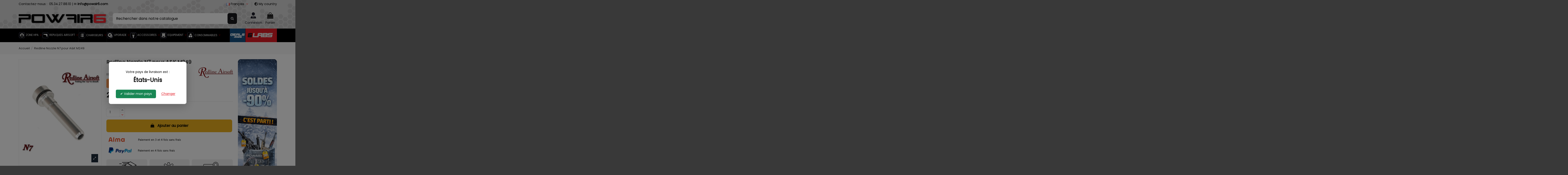

--- FILE ---
content_type: text/html; charset=utf-8
request_url: https://www.powair6.com/fr/nozzle-hpa/15290-redline-nozzle-n7-pour-ak-m249.html
body_size: 51275
content:
<!doctype html>
<html lang="fr">

<head>
    
        
  <meta charset="utf-8">


  <meta http-equiv="x-ua-compatible" content="ie=edge">



  



  <!-- Google Tag Manager -->
  <script>(function(w,d,s,l,i){w[l]=w[l]||[];w[l].push({'gtm.start':
  new Date().getTime(),event:'gtm.js'});var f=d.getElementsByTagName(s)[0],
  j=d.createElement(s),dl=l!='dataLayer'?'&l='+l:'';j.async=true;j.src=
  'https://www.googletagmanager.com/gtm.js?id='+i+dl;f.parentNode.insertBefore(j,f);
  })(window,document,'script','dataLayer','GTM-5LJZ2QR6');</script>
  <!-- End Google Tag Manager -->

  
  



  <title>Redline Nozzle N7 pour A&amp;K M249</title>
  
    
  
  
    <script data-keepinline="true">
    var cdcGtmApi = '//www.powair6.com/fr/module/cdc_googletagmanager/async';
    var ajaxShippingEvent = 1;
    var ajaxPaymentEvent = 1;

/* datalayer */
dataLayer = window.dataLayer || [];
    let cdcDatalayer = {"event":"view_item","pageCategory":"product","ecommerce":{"currency":"EUR","value":"22.42","items":[{"item_id":"15290","item_name":"Redline Nozzle N7 pour A&K M249","item_reference":"RDP-NZ-N7M249","item_brand":"REDLINE","item_category":"HPA","item_category2":"Nozzle HPA","price":"22.42","price_tax_exc":"22.42","price_tax_inc":"26.9","quantity":1,"google_business_vertical":"retail"}]}};
    dataLayer.push(cdcDatalayer);

/* call to GTM Tag */
(function(w,d,s,l,i){w[l]=w[l]||[];w[l].push({'gtm.start':
new Date().getTime(),event:'gtm.js'});var f=d.getElementsByTagName(s)[0],
j=d.createElement(s),dl=l!='dataLayer'?'&l='+l:'';j.async=true;j.src=
'https://www.googletagmanager.com/gtm.js?id='+i+dl;f.parentNode.insertBefore(j,f);
})(window,document,'script','dataLayer','GTM-5LJZ2QR6');

/* async call to avoid cache system for dynamic data */
dataLayer.push({
  'event': 'datalayer_ready'
});
</script>
  
  <meta name="description" content="26,68 € RDP-NZ-N7M249 Nozzle compatible avec les Systèmes N7 Engine et Milsim">
  <meta name="keywords" content="Redline Nozzle N7 pour A&amp;K M249 RDP-NZ-N7M249 REDLINE Nozzle HPA">
    
      <link rel="canonical" href="https://www.powair6.com/fr/nozzle-hpa/15290-redline-nozzle-n7-pour-ak-m249.html">    

  
          <link rel="alternate" href="https://www.powair6.com/fr/nozzle-hpa/15290-redline-nozzle-n7-pour-ak-m249.html" hreflang="fr">
            <link rel="alternate" href="https://www.powair6.com/fr/nozzle-hpa/15290-redline-nozzle-n7-pour-ak-m249.html" hreflang="x-default">
                <link rel="alternate" href="https://www.powair6.com/en/hpa-nozzle/15290-redline-nozzle-n7-for-ak-m249.html" hreflang="en-us">
            

  
     <script type="application/ld+json">
 {
   "@context": "https://schema.org",
   "@type": "Organization",
   "name" : "Powair6",
   "url" : "https://www.powair6.com/fr/"
       ,"logo": {
       "@type": "ImageObject",
       "url":"https://www.powair6.com/img/logo-1761647476.jpg"
     }
    }
</script>

<script type="application/ld+json">
  {
    "@context": "https://schema.org",
    "@type": "WebPage",
    "isPartOf": {
      "@type": "WebSite",
      "url":  "https://www.powair6.com/fr/",
      "name": "Powair6"
    },
    "name": "Redline Nozzle N7 pour A&amp;K M249",
    "url":  "https://www.powair6.com/fr/nozzle-hpa/15290-redline-nozzle-n7-pour-ak-m249.html"
  }
</script>


  <script type="application/ld+json">
    {
      "@context": "https://schema.org",
      "@type": "BreadcrumbList",
      "itemListElement": [
                  {
            "@type": "ListItem",
            "position": 1,
            "name": "Accueil",
            "item": "https://www.powair6.com/fr/"
          },              {
            "@type": "ListItem",
            "position": 2,
            "name": "Redline Nozzle N7 pour A&amp;K M249",
            "item": "https://www.powair6.com/fr/nozzle-hpa/15290-redline-nozzle-n7-pour-ak-m249.html"
          }          ]
    }
  </script>


  

  
        <script type="application/ld+json">
  {
    "@context": "https://schema.org/",
    "@type": "Product",
    "@id": "#product-snippet-id",
    "name": "Redline Nozzle N7 pour A&amp;K M249",
    "description": "26,68 € RDP-NZ-N7M249 Nozzle compatible avec les Systèmes N7 Engine et Milsim",
    "category": "Nozzle HPA",
    "image" :"https://www.powair6.com/67763-large_default/redline-nozzle-n7-pour-ak-m249.jpg",    "sku": "RDP-NZ-N7M249",
    "mpn": "RDP-NZ-N7M249"
        ,
    "brand": {
      "@type": "Brand",
      "name": "REDLINE"
    }
            ,
    "weight": {
        "@context": "https://schema.org",
        "@type": "QuantitativeValue",
        "value": "0.050000",
        "unitCode": "kg"
    }
        ,
    "offers": {
      "@type": "Offer",
      "priceCurrency": "EUR",
      "name": "Redline Nozzle N7 pour A&amp;K M249",
      "price": "26.9",
      "url": "https://www.powair6.com/fr/nozzle-hpa/15290-redline-nozzle-n7-pour-ak-m249.html",
      "priceValidUntil": "2026-02-04",
              "image": ["https://www.powair6.com/67763-thickbox_default/redline-nozzle-n7-pour-ak-m249.jpg"],
            "sku": "RDP-NZ-N7M249",
      "mpn": "RDP-NZ-N7M249",
                    "availability": "https://schema.org/InStock",
      "seller": {
        "@type": "Organization",
        "name": "Powair6"
      }
    }
      }
</script>


  
    
  



    <meta property="og:type" content="product">
    <meta property="og:url" content="https://www.powair6.com/fr/nozzle-hpa/15290-redline-nozzle-n7-pour-ak-m249.html">
    <meta property="og:title" content="Redline Nozzle N7 pour A&amp;K M249">
    <meta property="og:site_name" content="Powair6">
    <meta property="og:description" content="26,68 € RDP-NZ-N7M249 Nozzle compatible avec les Systèmes N7 Engine et Milsim">
            <meta property="og:image" content="https://www.powair6.com/67763-thickbox_default/redline-nozzle-n7-pour-ak-m249.jpg">
        <meta property="og:image:width" content="1100">
        <meta property="og:image:height" content="1422">
    




      <meta name="viewport" content="initial-scale=1,user-scalable=no,maximum-scale=1,width=device-width">
  


  <meta name="theme-color" content="#000000">
  <meta name="msapplication-navbutton-color" content="#000000">


  <link rel="icon" type="image/vnd.microsoft.icon" href="https://www.powair6.com/img/favicon.ico?1765880938">
  <link rel="shortcut icon" type="image/x-icon" href="https://www.powair6.com/img/favicon.ico?1765880938">
      <link rel="apple-touch-icon" href="/img/cms/SITE 10 P6/icon menu/logomob.png">
        <link rel="icon" sizes="192x192" href="/img/cms/SITE 10 P6/icon menu/logomob.png">
  




    <link rel="stylesheet" href="https://www.powair6.com/themes/warehouse/assets/css/theme.css?reload=2" type="text/css" media="all">
  <link rel="stylesheet" href="/modules/ps_checkout/views/css/payments.css?version=8.5.0.5?reload=2" type="text/css" media="all">
  <link rel="stylesheet" href="https://www.powair6.com/js/jquery/plugins/fancybox/jquery.fancybox.css?reload=2" type="text/css" media="all">
  <link rel="stylesheet" href="https://www.powair6.com/modules/homecomments/views/css/homecomments.css?reload=2" type="text/css" media="all">
  <link rel="stylesheet" href="https://www.powair6.com/modules/homecomments/views/css/homecomments-list-reviews-line.css?reload=2" type="text/css" media="all">
  <link rel="stylesheet" href="https://www.powair6.com/modules/homecomments/views/css/homecomments-list-reviews-responsive.css?reload=2" type="text/css" media="all">
  <link rel="stylesheet" href="https://www.powair6.com/modules/homecomments//views/css/homecomments-post-form.css?reload=2" type="text/css" media="all">
  <link rel="stylesheet" href="https://www.powair6.com/modules/ambjolisearch/views/css/jolisearch-common.css?reload=2" type="text/css" media="all">
  <link rel="stylesheet" href="https://www.powair6.com/modules/ambjolisearch/views/css/jolisearch-finder.css?reload=2" type="text/css" media="all">
  <link rel="stylesheet" href="https://www.powair6.com/modules/prodquestions/views/css/prodquestions.css?reload=2" type="text/css" media="all">
  <link rel="stylesheet" href="https://www.powair6.com/modules/ndk_advanced_custom_fields/views/css/front.css?reload=2" type="text/css" media="all">
  <link rel="stylesheet" href="https://www.powair6.com/modules/ndk_advanced_custom_fields/views/css/chosen.css?reload=2" type="text/css" media="all">
  <link rel="stylesheet" href="https://www.powair6.com/modules/ndk_advanced_custom_fields/views/css/font-awesome.min.css?reload=2" type="text/css" media="all">
  <link rel="stylesheet" href="https://www.powair6.com/modules/ndk_advanced_custom_fields/views/css/ndkacf.css?reload=2" type="text/css" media="all">
  <link rel="stylesheet" href="https://www.powair6.com/modules/ndk_advanced_custom_fields/views/css/fontselector.css?reload=2" type="text/css" media="all">
  <link rel="stylesheet" href="https://www.powair6.com/modules/ndk_advanced_custom_fields/views/css/loader.css?reload=2" type="text/css" media="all">
  <link rel="stylesheet" href="https://www.powair6.com/modules/ndk_advanced_custom_fields/views/css/ndkdesigner.css?reload=2" type="text/css" media="all">
  <link rel="stylesheet" href="https://www.powair6.com/modules/ndk_advanced_custom_fields/views/css/dynamicprice.css?reload=2" type="text/css" media="all">
  <link rel="stylesheet" href="https://www.powair6.com/modules/revsliderprestashop/public/assets/css/rs6.css?reload=2" type="text/css" media="all">
  <link rel="stylesheet" href="https://www.powair6.com/modules/iqitcountdown/views/css/front.css?reload=2" type="text/css" media="all">
  <link rel="stylesheet" href="https://www.powair6.com/modules/popupcountry/views/css/popupcountry.css?reload=2" type="text/css" media="all">
  <link rel="stylesheet" href="https://www.powair6.com/modules/vatnumbercleaner/views/css/verif_fo.css?reload=2" type="text/css" media="all">
  <link rel="stylesheet" href="https://www.powair6.com/js/jquery/ui/themes/base/minified/jquery-ui.min.css?reload=2" type="text/css" media="all">
  <link rel="stylesheet" href="https://www.powair6.com/js/jquery/ui/themes/base/minified/jquery.ui.theme.min.css?reload=2" type="text/css" media="all">
  <link rel="stylesheet" href="https://www.powair6.com/themes/warehouse/assets/css/custom.css?reload=2" type="text/css" media="all">
  <link rel="stylesheet" href="https://www.powair6.com/js/jquery/plugins/fancybox/jquery.fancybox.css?reload=2" type="text/css" media="all">
  <link rel="stylesheet" href="https://www.powair6.com/modules/iqitmegamenu/views/css/front.css?reload=2" type="text/css" media="all">
  <link rel="stylesheet" href="https://www.powair6.com/modules/iqitthemeeditor/views/css/custom_s_1.css?reload=2" type="text/css" media="all">
  <link rel="stylesheet" href="https://www.powair6.com/modules/iqitextendedproduct/views/css/front.css?reload=2" type="text/css" media="all">
  <link rel="stylesheet" href="https://www.powair6.com/modules/iqitelementor/views/css/frontend.min.css?reload=2" type="text/css" media="all">
  <link rel="stylesheet" href="https://www.powair6.com/modules/an_productextratabs/views/css/front.css?reload=2" type="text/css" media="all">
  <link rel="stylesheet" href="https://www.powair6.com/modules/iqitmegamenu/views/css/iqitmegamenu_s_1.css?reload=2" type="text/css" media="all">
  <link rel="stylesheet" href="https://www.powair6.com/modules/stickyproduct/views/assets/css/stickyproduct.css?reload=2" type="text/css" media="all">
  <link rel="stylesheet" href="https://www.powair6.com/js/jquery/ui/themes/base/jquery.ui.core.css?reload=2" type="text/css" media="all">
  <link rel="stylesheet" href="https://www.powair6.com/modules/pm_advancedsearch4/views/css/pm_advancedsearch4-17.css?reload=2" type="text/css" media="all">
  <link rel="stylesheet" href="https://www.powair6.com/modules/pm_advancedsearch4/views/css/pm_advancedsearch4_dynamic.css?reload=2" type="text/css" media="all">
  <link rel="stylesheet" href="https://www.powair6.com/modules/pm_advancedsearch4/views/css/selectize/selectize.css?reload=2" type="text/css" media="all">
  <link rel="stylesheet" href="https://www.powair6.com/modules/ambjolisearch/views/css/themes/warehouse-1.7.css?reload=2" type="text/css" media="all">




<link rel="preload" as="font"
      href="https://www.powair6.com/themes/warehouse/assets/css/font-awesome/webfonts/fa-brands-400.woff2"
      type="font/woff2" crossorigin="anonymous">

<link rel="preload" as="font"
      href="https://www.powair6.com/themes/warehouse/assets/css/font-awesome/webfonts/fa-regular-400.woff2"
      type="font/woff2" crossorigin="anonymous">

<link rel="preload" as="font"
      href="https://www.powair6.com/themes/warehouse/assets/css/font-awesome/webfonts/fa-solid-900.woff2"
      type="font/woff2" crossorigin="anonymous">

<link rel="preload" as="font"
      href="https://www.powair6.com/themes/warehouse/assets/css/font-awesome/webfonts/fa-brands-400.woff2"
      type="font/woff2" crossorigin="anonymous">


<link  rel="preload stylesheet"  as="style" href="https://www.powair6.com/themes/warehouse/assets/css/font-awesome/css/font-awesome-preload.css?v=6.7.2"
       type="text/css" crossorigin="anonymous">





  

  <script>
        var ASSearchUrl = "https:\/\/www.powair6.com\/fr\/module\/pm_advancedsearch4\/advancedsearch4";
        var Chronopost = {"ajax_endpoint":"https:\/\/www.powair6.com\/fr\/module\/chronopost\/ajax?ajax=1"};
        var addProductPrice = "1";
        var additionnalText = "Options : ";
        var allText = "Tous";
        var allowBuyWhenOutOfStock = true;
        var allowEdit = "0";
        var applyText = "Appliquer";
        var as4_orderBySalesAsc = "Meilleures ventes en dernier";
        var as4_orderBySalesDesc = "Meilleures ventes en premier";
        var baseDir = "https:\/\/www.powair6.com\/";
        var baseUrl = "https:\/\/www.powair6.com\/";
        var base_productText = "Produit de base";
        var caracterText = "Personnage";
        var charsLeftText = "caract\u00e8res restants";
        var contentOnly = "false";
        var currencyFormat17 = "2";
        var currencySign = "\u20ac";
        var cusText = "Personnalisation";
        var designerImgText = "&gt; \u00e9l\u00e9ment (image)";
        var designerRemoveText = "supprimer";
        var designerTextText = "&gt; \u00e9l\u00e9ment (texte)";
        var designerValue = "Voir image";
        var detailText = "D\u00e9tails";
        var disableLoader = "0";
        var displayPriceHT = "0";
        var editConfig = "0";
        var editText = "Enregistrer la configuration";
        var elementorFrontendConfig = {"isEditMode":"","stretchedSectionContainer":"","instagramToken":"","is_rtl":false,"ajax_csfr_token_url":"https:\/\/www.powair6.com\/fr\/module\/iqitelementor\/Actions?process=handleCsfrToken&ajax=1"};
        var fillText = "Remplissez toutes les valeurs";
        var filterText = "Filtrer";
        var full_cldr_language_code = "EN";
        var in_stock_text = "En stock";
        var iqitTheme = {"rm_sticky":"down","rm_breakpoint":0,"op_preloader":"0","cart_style":"floating","cart_confirmation":"modal","h_layout":"2","f_fixed":"","f_layout":"1","h_absolute":"0","h_sticky":"menu","hw_width":"inherit","mm_content":"panel","hm_submenu_width":"default","h_search_type":"box","pl_lazyload":true,"pl_infinity":false,"pl_rollover":true,"pl_crsl_autoplay":false,"pl_slider_ld":5,"pl_slider_d":4,"pl_slider_t":3,"pl_slider_p":2,"pp_thumbs":"bottom","pp_zoom":"modalzoom","pp_image_layout":"carousel","pp_tabs":"section","pl_grid_qty":false};
        var iqitcountdown_days = "J.";
        var iqitextendedproduct = {"speed":"70","hook":"modal"};
        var iqitfdc_from = 0;
        var iqitmegamenu = {"sticky":"false","containerSelector":"#wrapper > .container"};
        var isFields = "1";
        var jolisearch = {"amb_joli_search_action":"https:\/\/www.powair6.com\/fr\/jolisearch","amb_joli_search_link":"https:\/\/www.powair6.com\/fr\/jolisearch","amb_joli_search_controller":"jolisearch","blocksearch_type":"top","show_cat_desc":0,"ga_acc":0,"id_lang":1,"url_rewriting":true,"use_autocomplete":1,"minwordlen":3,"l_products":"Nos produits","l_manufacturers":"Nos marques","l_suppliers":"Nos fournisseurs","l_categories":"Nos cat\u00e9gories","l_no_results_found":"Aucun produit ne correspond \u00e0 cette recherche","l_more_results":"Montrer tous les r\u00e9sultats \u00bb","ENT_QUOTES":3,"jolisearch_position":{"my":"right top","at":"right bottom","collision":"flipfit none"},"classes":"ps17","display_manufacturer":"","display_supplier":"","display_category":"","use_mobile_ux":"","mobile_media_breakpoint":"576","mobile_opening_selector":"","show_add_to_cart_button":"","add_to_cart_button_style":1,"show_features":"1","feature_ids":[],"show_feature_values_only":true,"show_price":"1","theme":"finder"};
        var labelTotal = "Total : ";
        var labelTotalHT = "Total HT : ";
        var letOpen = "0";
        var lineven_hcom = {"id":"126","name":"homecomments","is_test_mode":0,"ajax":{"id_guest":"696f0d58994d2","id_customer":0,"customer_token":"da39a3ee5e6b4b0d3255bfef95601890afd80709","guest_token":"4d3cc9f2bcb84b072965fa4c47ee69da34864d60"},"urls":{"service_dispatcher_url":"https:\/\/www.powair6.com\/fr\/module\/homecomments\/servicedispatcher","service_dispatcher_ssl_url":"https:\/\/www.powair6.com\/fr\/module\/homecomments\/servicedispatcher","short_url":"modules\/homecomments\/","base_url":"\/modules\/homecomments\/","css_url":"\/modules\/homecomments\/views\/css\/","cart_url":"https:\/\/www.powair6.com\/fr\/panier?action=show","order_url":"https:\/\/www.powair6.com\/fr\/commande"}};
        var loadingText = "Cr\u00e9ation de votre produit en cours ...";
        var makeItFloat = "0";
        var makeSlide = "0";
        var ndk_disableAutoScroll = "1";
        var ndk_taxe_rate = "20";
        var out_of_stock_text = "\u00c9puis\u00e9";
        var prestashop = {"cart":{"products":[],"totals":{"total":{"type":"total","label":"Total","amount":0,"value":"0,00\u00a0\u20ac"},"total_including_tax":{"type":"total","label":"Total TTC","amount":0,"value":"0,00\u00a0\u20ac"},"total_excluding_tax":{"type":"total","label":"Total HT :","amount":0,"value":"0,00\u00a0\u20ac"}},"subtotals":{"products":{"type":"products","label":"Sous-total","amount":0,"value":"0,00\u00a0\u20ac"},"discounts":null,"shipping":{"type":"shipping","label":"Livraison","amount":0,"value":""},"tax":null},"products_count":0,"summary_string":"0 articles","vouchers":{"allowed":1,"added":[]},"discounts":[],"minimalPurchase":0,"minimalPurchaseRequired":""},"currency":{"id":1,"name":"Euro","iso_code":"EUR","iso_code_num":"978","sign":"\u20ac"},"customer":{"lastname":null,"firstname":null,"email":null,"birthday":null,"newsletter":null,"newsletter_date_add":null,"optin":null,"website":null,"company":null,"siret":null,"ape":null,"is_logged":false,"gender":{"type":null,"name":null},"addresses":[]},"country":{"id_zone":"6","id_currency":"0","call_prefix":"33","iso_code":"FR","active":"1","contains_states":"0","need_identification_number":"0","need_zip_code":"1","zip_code_format":"","display_tax_label":"0","name":"France m\u00e9tropolitaine","id":8},"language":{"name":"Fran\u00e7ais (French)","iso_code":"fr","locale":"fr-FR","language_code":"fr","active":"1","is_rtl":"0","date_format_lite":"d\/m\/Y","date_format_full":"d\/m\/Y H:i:s","id":1},"page":{"title":"","canonical":"https:\/\/www.powair6.com\/fr\/nozzle-hpa\/15290-redline-nozzle-n7-pour-ak-m249.html","meta":{"title":"Redline Nozzle N7 pour A&K M249","description":"26,68 \u20ac RDP-NZ-N7M249 Nozzle compatible avec les Syst\u00e8mes N7 Engine et Milsim","keywords":"Redline Nozzle N7 pour A&K M249 RDP-NZ-N7M249 REDLINE Nozzle HPA","robots":"index"},"page_name":"product","body_classes":{"lang-fr":true,"lang-rtl":false,"country-FR":true,"currency-EUR":true,"layout-full-width":true,"page-product":true,"tax-display-disabled":true,"page-customer-account":false,"product-id-15290":true,"product-Redline Nozzle N7 pour A&K M249":true,"product-id-category-575":true,"product-id-manufacturer-81":true,"product-id-supplier-11":true,"product-available-for-order":true},"admin_notifications":[],"password-policy":{"feedbacks":{"0":"Tr\u00e8s faible","1":"Faible","2":"Moyenne","3":"Fort","4":"Tr\u00e8s fort","Straight rows of keys are easy to guess":"Les suites de touches sur le clavier sont faciles \u00e0 deviner","Short keyboard patterns are easy to guess":"Les mod\u00e8les courts sur le clavier sont faciles \u00e0 deviner.","Use a longer keyboard pattern with more turns":"Utilisez une combinaison de touches plus longue et plus complexe.","Repeats like \"aaa\" are easy to guess":"Les r\u00e9p\u00e9titions (ex. : \"aaa\") sont faciles \u00e0 deviner.","Repeats like \"abcabcabc\" are only slightly harder to guess than \"abc\"":"Les r\u00e9p\u00e9titions (ex. : \"abcabcabc\") sont seulement un peu plus difficiles \u00e0 deviner que \"abc\".","Sequences like abc or 6543 are easy to guess":"Les s\u00e9quences (ex. : abc ou 6543) sont faciles \u00e0 deviner.","Recent years are easy to guess":"Les ann\u00e9es r\u00e9centes sont faciles \u00e0 deviner.","Dates are often easy to guess":"Les dates sont souvent faciles \u00e0 deviner.","This is a top-10 common password":"Ce mot de passe figure parmi les 10 mots de passe les plus courants.","This is a top-100 common password":"Ce mot de passe figure parmi les 100 mots de passe les plus courants.","This is a very common password":"Ceci est un mot de passe tr\u00e8s courant.","This is similar to a commonly used password":"Ce mot de passe est similaire \u00e0 un mot de passe couramment utilis\u00e9.","A word by itself is easy to guess":"Un mot seul est facile \u00e0 deviner.","Names and surnames by themselves are easy to guess":"Les noms et les surnoms seuls sont faciles \u00e0 deviner.","Common names and surnames are easy to guess":"Les noms et les pr\u00e9noms courants sont faciles \u00e0 deviner.","Use a few words, avoid common phrases":"Utilisez quelques mots, \u00e9vitez les phrases courantes.","No need for symbols, digits, or uppercase letters":"Pas besoin de symboles, de chiffres ou de majuscules.","Avoid repeated words and characters":"\u00c9viter de r\u00e9p\u00e9ter les mots et les caract\u00e8res.","Avoid sequences":"\u00c9viter les s\u00e9quences.","Avoid recent years":"\u00c9vitez les ann\u00e9es r\u00e9centes.","Avoid years that are associated with you":"\u00c9vitez les ann\u00e9es qui vous sont associ\u00e9es.","Avoid dates and years that are associated with you":"\u00c9vitez les dates et les ann\u00e9es qui vous sont associ\u00e9es.","Capitalization doesn't help very much":"Les majuscules ne sont pas tr\u00e8s utiles.","All-uppercase is almost as easy to guess as all-lowercase":"Un mot de passe tout en majuscules est presque aussi facile \u00e0 deviner qu'un mot de passe tout en minuscules.","Reversed words aren't much harder to guess":"Les mots invers\u00e9s ne sont pas beaucoup plus difficiles \u00e0 deviner.","Predictable substitutions like '@' instead of 'a' don't help very much":"Les substitutions pr\u00e9visibles comme '\"@\" au lieu de \"a\" n'aident pas beaucoup.","Add another word or two. Uncommon words are better.":"Ajoutez un autre mot ou deux. Pr\u00e9f\u00e9rez les mots peu courants."}}},"shop":{"name":"Powair6","logo":"https:\/\/www.powair6.com\/img\/logo-1761647476.jpg","stores_icon":"https:\/\/www.powair6.com\/img\/logo_stores.png","favicon":"https:\/\/www.powair6.com\/img\/favicon.ico"},"core_js_public_path":"\/themes\/","urls":{"base_url":"https:\/\/www.powair6.com\/","current_url":"https:\/\/www.powair6.com\/fr\/nozzle-hpa\/15290-redline-nozzle-n7-pour-ak-m249.html","shop_domain_url":"https:\/\/www.powair6.com","img_ps_url":"https:\/\/www.powair6.com\/img\/","img_cat_url":"https:\/\/www.powair6.com\/img\/c\/","img_lang_url":"https:\/\/www.powair6.com\/img\/l\/","img_prod_url":"https:\/\/www.powair6.com\/img\/p\/","img_manu_url":"https:\/\/www.powair6.com\/img\/m\/","img_sup_url":"https:\/\/www.powair6.com\/img\/su\/","img_ship_url":"https:\/\/www.powair6.com\/img\/s\/","img_store_url":"https:\/\/www.powair6.com\/img\/st\/","img_col_url":"https:\/\/www.powair6.com\/img\/co\/","img_url":"https:\/\/www.powair6.com\/themes\/warehouse\/assets\/img\/","css_url":"https:\/\/www.powair6.com\/themes\/warehouse\/assets\/css\/","js_url":"https:\/\/www.powair6.com\/themes\/warehouse\/assets\/js\/","pic_url":"https:\/\/www.powair6.com\/upload\/","theme_assets":"https:\/\/www.powair6.com\/themes\/warehouse\/assets\/","theme_dir":"https:\/\/www.powair6.com\/themes\/warehouse\/","pages":{"address":"https:\/\/www.powair6.com\/fr\/adresse","addresses":"https:\/\/www.powair6.com\/fr\/adresses","authentication":"https:\/\/www.powair6.com\/fr\/authentification","manufacturer":"https:\/\/www.powair6.com\/fr\/fabricants","cart":"https:\/\/www.powair6.com\/fr\/panier","category":"https:\/\/www.powair6.com\/fr\/index.php?controller=category","cms":"https:\/\/www.powair6.com\/fr\/index.php?controller=cms","contact":"https:\/\/www.powair6.com\/fr\/contactez-nous","discount":"https:\/\/www.powair6.com\/fr\/bons-de-reduction","guest_tracking":"https:\/\/www.powair6.com\/fr\/guest-tracking","history":"https:\/\/www.powair6.com\/fr\/historique-des-commandes","identity":"https:\/\/www.powair6.com\/fr\/identite","index":"https:\/\/www.powair6.com\/fr\/","my_account":"https:\/\/www.powair6.com\/fr\/mon-compte","order_confirmation":"https:\/\/www.powair6.com\/fr\/order-confirmation","order_detail":"https:\/\/www.powair6.com\/fr\/details-commande","order_follow":"https:\/\/www.powair6.com\/fr\/details-de-la-commande","order":"https:\/\/www.powair6.com\/fr\/commande","order_return":"https:\/\/www.powair6.com\/fr\/demande-de-retour","order_slip":"https:\/\/www.powair6.com\/fr\/avoirs","pagenotfound":"https:\/\/www.powair6.com\/fr\/erreur-404","password":"https:\/\/www.powair6.com\/fr\/mot-de-passe-oublie","pdf_invoice":"https:\/\/www.powair6.com\/fr\/facture-pdf","pdf_order_return":"https:\/\/www.powair6.com\/fr\/demande-de-retour-pdf","pdf_order_slip":"https:\/\/www.powair6.com\/fr\/bon-de-commande-pdf","prices_drop":"https:\/\/www.powair6.com\/fr\/promotions","product":"https:\/\/www.powair6.com\/fr\/index.php?controller=product","registration":"https:\/\/www.powair6.com\/fr\/index.php?controller=registration","search":"https:\/\/www.powair6.com\/fr\/recherche","sitemap":"https:\/\/www.powair6.com\/fr\/plan-du-site","stores":"https:\/\/www.powair6.com\/fr\/magasins","supplier":"https:\/\/www.powair6.com\/fr\/fournisseurs","new_products":"https:\/\/www.powair6.com\/fr\/nouveaux-produits","brands":"https:\/\/www.powair6.com\/fr\/fabricants","register":"https:\/\/www.powair6.com\/fr\/index.php?controller=registration","order_login":"https:\/\/www.powair6.com\/fr\/commande?login=1"},"alternative_langs":{"fr":"https:\/\/www.powair6.com\/fr\/nozzle-hpa\/15290-redline-nozzle-n7-pour-ak-m249.html","en-us":"https:\/\/www.powair6.com\/en\/hpa-nozzle\/15290-redline-nozzle-n7-for-ak-m249.html"},"actions":{"logout":"https:\/\/www.powair6.com\/fr\/?mylogout="},"no_picture_image":{"bySize":{"small_default":{"url":"https:\/\/www.powair6.com\/img\/p\/fr-default-small_default.jpg","width":98,"height":127},"cart_default":{"url":"https:\/\/www.powair6.com\/img\/p\/fr-default-cart_default.jpg","width":125,"height":162},"home_default":{"url":"https:\/\/www.powair6.com\/img\/p\/fr-default-home_default.jpg","width":236,"height":305},"large_default":{"url":"https:\/\/www.powair6.com\/img\/p\/fr-default-large_default.jpg","width":381,"height":492},"medium_default":{"url":"https:\/\/www.powair6.com\/img\/p\/fr-default-medium_default.jpg","width":452,"height":584},"thickbox_default":{"url":"https:\/\/www.powair6.com\/img\/p\/fr-default-thickbox_default.jpg","width":1100,"height":1422}},"small":{"url":"https:\/\/www.powair6.com\/img\/p\/fr-default-small_default.jpg","width":98,"height":127},"medium":{"url":"https:\/\/www.powair6.com\/img\/p\/fr-default-large_default.jpg","width":381,"height":492},"large":{"url":"https:\/\/www.powair6.com\/img\/p\/fr-default-thickbox_default.jpg","width":1100,"height":1422},"legend":""}},"configuration":{"display_taxes_label":false,"display_prices_tax_incl":true,"is_catalog":false,"show_prices":true,"opt_in":{"partner":true},"quantity_discount":{"type":"discount","label":"Remise sur prix unitaire"},"voucher_enabled":1,"return_enabled":1},"field_required":[],"breadcrumb":{"links":[{"title":"Accueil","url":"https:\/\/www.powair6.com\/fr\/"},{"title":"Redline Nozzle N7 pour A&K M249","url":"https:\/\/www.powair6.com\/fr\/nozzle-hpa\/15290-redline-nozzle-n7-pour-ak-m249.html"}],"count":2},"link":{"protocol_link":"https:\/\/","protocol_content":"https:\/\/"},"time":1768885592,"static_token":"330115f454cdaa4be171087bdd85457d","token":"5d5293a2629f042c00c0e35363b85b63","debug":false};
        var priceMessage = "Pas assez de stock";
        var priceMessageSpecific = "Une remise de";
        var ps_checkoutApplePayUrl = "https:\/\/www.powair6.com\/fr\/module\/ps_checkout\/applepay?token=330115f454cdaa4be171087bdd85457d";
        var ps_checkoutAutoRenderDisabled = false;
        var ps_checkoutCancelUrl = "https:\/\/www.powair6.com\/fr\/module\/ps_checkout\/cancel?token=330115f454cdaa4be171087bdd85457d";
        var ps_checkoutCardBrands = ["MASTERCARD","VISA","AMEX","CB_NATIONALE"];
        var ps_checkoutCardFundingSourceImg = "\/modules\/ps_checkout\/views\/img\/payment-cards.png";
        var ps_checkoutCardLogos = {"AMEX":"\/modules\/ps_checkout\/views\/img\/amex.svg","CB_NATIONALE":"\/modules\/ps_checkout\/views\/img\/cb.svg","DINERS":"\/modules\/ps_checkout\/views\/img\/diners.svg","DISCOVER":"\/modules\/ps_checkout\/views\/img\/discover.svg","JCB":"\/modules\/ps_checkout\/views\/img\/jcb.svg","MAESTRO":"\/modules\/ps_checkout\/views\/img\/maestro.svg","MASTERCARD":"\/modules\/ps_checkout\/views\/img\/mastercard.svg","UNIONPAY":"\/modules\/ps_checkout\/views\/img\/unionpay.svg","VISA":"\/modules\/ps_checkout\/views\/img\/visa.svg"};
        var ps_checkoutCartProductCount = 0;
        var ps_checkoutCheckUrl = "https:\/\/www.powair6.com\/fr\/module\/ps_checkout\/check?token=330115f454cdaa4be171087bdd85457d";
        var ps_checkoutCheckoutTranslations = {"checkout.go.back.label":"Tunnel de commande","checkout.go.back.link.title":"Retourner au tunnel de commande","checkout.card.payment":"Paiement par carte","checkout.page.heading":"R\u00e9sum\u00e9 de commande","checkout.cart.empty":"Votre panier d'achat est vide.","checkout.page.subheading.card":"Carte","checkout.page.subheading.paypal":"PayPal","checkout.payment.by.card":"Vous avez choisi de payer par carte.","checkout.payment.by.paypal":"Vous avez choisi de payer par PayPal.","checkout.order.summary":"Voici un r\u00e9sum\u00e9 de votre commande :","checkout.order.amount.total":"Le montant total de votre panier est de","checkout.order.included.tax":"(TTC)","checkout.order.confirm.label":"Veuillez finaliser votre commande en cliquant sur \"Je valide ma commande\"","checkout.payment.token.delete.modal.header":"Voulez-vous supprimer cette m\u00e9thode de paiement ?","checkout.payment.token.delete.modal.content":"Cette m\u00e9thode de paiement sera supprim\u00e9e de votre compte :","checkout.payment.token.delete.modal.confirm-button":"Supprimer cette m\u00e9thode de paiement","checkout.payment.loader.processing-request":"Veuillez patienter, nous traitons votre demande...","checkout.payment.others.link.label":"Autres moyens de paiement","checkout.payment.others.confirm.button.label":"Je valide ma commande","checkout.form.error.label":"Une erreur s'est produite lors du paiement. Veuillez r\u00e9essayer ou contacter le support.","loader-component.label.header":"Merci pour votre achat !","loader-component.label.body":"Veuillez patienter, nous traitons votre paiement","loader-component.label.body.longer":"Veuillez patienter, cela prend un peu plus de temps...","payment-method-logos.title":"Paiement 100% s\u00e9curis\u00e9","express-button.cart.separator":"ou","express-button.checkout.express-checkout":"Achat rapide","ok":"Ok","cancel":"Annuler","paypal.hosted-fields.label.card-name":"Nom du titulaire de la carte","paypal.hosted-fields.placeholder.card-name":"Nom du titulaire de la carte","paypal.hosted-fields.label.card-number":"Num\u00e9ro de carte","paypal.hosted-fields.placeholder.card-number":"Num\u00e9ro de carte","paypal.hosted-fields.label.expiration-date":"Date d'expiration","paypal.hosted-fields.placeholder.expiration-date":"MM\/YY","paypal.hosted-fields.label.cvv":"Code de s\u00e9curit\u00e9","paypal.hosted-fields.placeholder.cvv":"XXX","error.paypal-sdk":"L'instance du PayPal JavaScript SDK est manquante","error.google-pay-sdk":"L'instance du Google Pay Javascript SDK est manquante","error.apple-pay-sdk":"L'instance du Apple Pay Javascript SDK est manquante","error.google-pay.transaction-info":"Une erreur est survenue lors de la r\u00e9cup\u00e9ration des informations sur la transaction Google Pay","error.apple-pay.payment-request":"Une erreur est survenue lors de la r\u00e9cup\u00e9ration des informations sur la transaction Apple Pay","error.paypal-sdk.contingency.cancel":"Authentification du titulaire de carte annul\u00e9e, veuillez choisir un autre moyen de paiement ou essayez de nouveau.","error.paypal-sdk.contingency.error":"Une erreur est survenue lors de l'authentification du titulaire de la carte, veuillez choisir un autre moyen de paiement ou essayez de nouveau.","error.paypal-sdk.contingency.failure":"Echec de l'authentification du titulaire de la carte, veuillez choisir un autre moyen de paiement ou essayez de nouveau.","error.paypal-sdk.contingency.unknown":"L'identit\u00e9 du titulaire de la carte n'a pas pu \u00eatre v\u00e9rifi\u00e9e, veuillez choisir un autre moyen de paiement ou essayez de nouveau.","APPLE_PAY_MERCHANT_SESSION_VALIDATION_ERROR":"Nous ne pouvons pas traiter votre paiement Apple Pay pour le moment. Cela peut \u00eatre d\u00fb \u00e0 un probl\u00e8me de v\u00e9rification de la configuration du paiement pour ce site. Veuillez r\u00e9essayer plus tard ou choisir un autre moyen de paiement.","APPROVE_APPLE_PAY_VALIDATION_ERROR":"Un probl\u00e8me est survenu lors du traitement de votre paiement Apple Pay. Veuillez v\u00e9rifier les d\u00e9tails de votre commande et r\u00e9essayer, ou utilisez un autre mode de paiement."};
        var ps_checkoutCheckoutUrl = "https:\/\/www.powair6.com\/fr\/commande";
        var ps_checkoutConfirmUrl = "https:\/\/www.powair6.com\/fr\/order-confirmation";
        var ps_checkoutCreateUrl = "https:\/\/www.powair6.com\/fr\/module\/ps_checkout\/create?token=330115f454cdaa4be171087bdd85457d";
        var ps_checkoutCustomMarks = [];
        var ps_checkoutExpressCheckoutCartEnabled = false;
        var ps_checkoutExpressCheckoutOrderEnabled = false;
        var ps_checkoutExpressCheckoutProductEnabled = false;
        var ps_checkoutExpressCheckoutSelected = false;
        var ps_checkoutExpressCheckoutUrl = "https:\/\/www.powair6.com\/fr\/module\/ps_checkout\/ExpressCheckout?token=330115f454cdaa4be171087bdd85457d";
        var ps_checkoutFundingSource = "paypal";
        var ps_checkoutFundingSourcesSorted = ["paypal","paylater","card"];
        var ps_checkoutGooglePayUrl = "https:\/\/www.powair6.com\/fr\/module\/ps_checkout\/googlepay?token=330115f454cdaa4be171087bdd85457d";
        var ps_checkoutHostedFieldsContingencies = "SCA_ALWAYS";
        var ps_checkoutHostedFieldsEnabled = true;
        var ps_checkoutIconsPath = "\/modules\/ps_checkout\/views\/img\/icons\/";
        var ps_checkoutLoaderImage = "\/modules\/ps_checkout\/views\/img\/loader.svg";
        var ps_checkoutPartnerAttributionId = "PrestaShop_Cart_PSXO_PSDownload";
        var ps_checkoutPayLaterCartPageButtonEnabled = false;
        var ps_checkoutPayLaterCategoryPageBannerEnabled = false;
        var ps_checkoutPayLaterHomePageBannerEnabled = false;
        var ps_checkoutPayLaterOrderPageBannerEnabled = false;
        var ps_checkoutPayLaterOrderPageButtonEnabled = false;
        var ps_checkoutPayLaterOrderPageMessageEnabled = false;
        var ps_checkoutPayLaterProductPageBannerEnabled = false;
        var ps_checkoutPayLaterProductPageButtonEnabled = false;
        var ps_checkoutPayLaterProductPageMessageEnabled = false;
        var ps_checkoutPayPalButtonConfiguration = {"shape":"pill","label":"pay","color":"gold"};
        var ps_checkoutPayPalEnvironment = "LIVE";
        var ps_checkoutPayPalOrderId = "";
        var ps_checkoutPayPalSdkConfig = {"clientId":"AXjYFXWyb4xJCErTUDiFkzL0Ulnn-bMm4fal4G-1nQXQ1ZQxp06fOuE7naKUXGkq2TZpYSiI9xXbs4eo","merchantId":"9VF4X5DHH42R6","currency":"EUR","intent":"capture","commit":"false","vault":"false","integrationDate":"2024-04-01","dataPartnerAttributionId":"PrestaShop_Cart_PSXO_PSDownload","dataCspNonce":"","dataEnable3ds":"true","disableFunding":"bancontact,eps,ideal,mybank,p24,blik","enableFunding":"paylater","components":"marks,funding-eligibility"};
        var ps_checkoutPayWithTranslations = {"paypal":"Payer avec un compte PayPal","paylater":"Payer en plusieurs fois avec PayPal Pay Later","card":"Payer par Carte"};
        var ps_checkoutPaymentMethodLogosTitleImg = "\/modules\/ps_checkout\/views\/img\/icons\/lock_checkout.svg";
        var ps_checkoutPaymentUrl = "https:\/\/www.powair6.com\/fr\/module\/ps_checkout\/payment?token=330115f454cdaa4be171087bdd85457d";
        var ps_checkoutRenderPaymentMethodLogos = true;
        var ps_checkoutValidateUrl = "https:\/\/www.powair6.com\/fr\/module\/ps_checkout\/validate?token=330115f454cdaa4be171087bdd85457d";
        var ps_checkoutVaultUrl = "https:\/\/www.powair6.com\/fr\/module\/ps_checkout\/vault?token=330115f454cdaa4be171087bdd85457d";
        var ps_checkoutVersion = "8.5.0.5";
        var ps_version = "8.2";
        var quantityAvailable = "1";
        var refProd = "0";
        var resetText = "ok";
        var savedtext = "Enregistr\u00e9";
        var selectLayer = "choisir un calque";
        var showHdPreview = "0";
        var showImgPreview = "0";
        var showImgTooltips = "1";
        var showQuicknav = "0";
        var showRecap = "0";
        var showSocialTools = "1";
        var stockManagement = "1";
        var stock_management = 1;
        var submitBtnText = "Ajouter au panier";
        var tagslabel = "ajoutez vos mots-cl\u00e9s";
        var templateType = "0";
        var textMaxQuantity = "avec ces options vous pouvez commander un maximum de ";
        var timelineText = "Prix\/Quantit\u00e9";
        var toggleCloseText = "Masquer";
        var toggleOpenText = "Afficher";
        var underwearText = "Underwear";
        var vncfc_fc_url = "https:\/\/www.powair6.com\/fr\/module\/vatnumbercleaner\/vncfc?";
      </script>



  <meta data-id="696f0d588fe96">
<script>
  //<![CDATA[
  (_axcb = window._axcb || []).push(function (sdk) {
    var currentCookiesConfig = typeof window.axeptioSDK.userPreferencesManager === "undefined"
        ? {}
        : window.axeptioSDK.userPreferencesManager.choices;
    var currentModule = "_ps_module_ps_googleanalytics";
    sdk.on('cookies:complete', function(choices) {
      currentCookiesConfig = Object.assign({
      }, choices);
      for (const [key, value] of Object.entries(currentCookiesConfig)) {
        if (typeof value === 'undefined') {
          currentCookiesConfig[key] = false;
        }
      }
      if (currentCookiesConfig[currentModule]) {
        var placeholderItem = document.querySelector('[data-id="696f0d588fe96"]');
        if (placeholderItem) {
            var isInHead = placeholderItem.parentNode === document.head;
            var scriptContent = atob("PHNjcmlwdCBhc3luYyBzcmM9Imh0dHBzOi8vd3d3Lmdvb2dsZXRhZ21hbmFnZXIuY29tL2d0YWcvanM/[base64]");
            var codeMatch = scriptContent.match(/<script[^>]*>([\s\S]*?)<\/script>/i);
            if (codeMatch && !isInHead) {
                var code = codeMatch ? codeMatch[1] : '';

                // Exécuter le code
                if (code.trim()) {
                    var newScript = document.createElement('script');
                    newScript.textContent = code;
                    document.head.appendChild(newScript);
                }
            } else {
                placeholderItem.insertAdjacentHTML('beforebegin', scriptContent);
            }
            placeholderItem.remove();
        }
      }
    });
  });
  //]]>
</script>
    <script type="text/javascript">
        //<![CDATA[
        var baseDir = 'https://www.powair6.com/';
        //]]>
    </script>

		

<script src="https://use.fontawesome.com/8bde1cf092.js"></script>
<!--<script src="/modules/ndk_advanced_custom_fields/views/js/html2canvas.ndk.js"></script>
<script src="/modules/ndk_advanced_custom_fields/views/js/html2canvas.svg.min.js"></script>-->
<link rel="stylesheet" href="https://fonts.googleapis.com/css?family=Indie+Flower|Lobster|Chewy|Alfa+Slab+One|Rock+Salt|Comfortaa|Audiowide|Yellowtail|Black+Ops+One|Frijole|Press+Start+2P|Kranky|Meddon|Bree+Serif|Love+Ya+Like+A+Sister" />
<link href="https://fonts.googleapis.com/icon?family=Material+Icons" rel="stylesheet">





					



		

	
				
		
			



		






<script>
	var typeText = [];
    var fonts = [];
    
                        fonts.push('Indie Flower')
                                fonts.push('Lobster')
                                fonts.push('Chewy')
                                fonts.push('Alfa Slab One')
                                fonts.push('Rock Salt')
                                fonts.push('Comfortaa')
                                fonts.push('Audiowide')
                                fonts.push('Yellowtail')
                                fonts.push('Black Ops One')
                                fonts.push('Frijole')
                                fonts.push('Press Start 2P')
                                fonts.push('Kranky')
                                fonts.push('Meddon')
                                fonts.push('Bree Serif')
                                fonts.push('Love Ya Like A Sister')
            
    var colors = [];
    
                        colors.push('#333399')
                                colors.push(' #666699')
                                colors.push(' #999966')
                                colors.push(' #CCCC66')
                                colors.push(' #FFFF66')
                                colors.push(' #0000CC')
                                colors.push(' #3333CC')
                                colors.push(' #6666CC')
                                colors.push(' #9999CC')
                                colors.push(' #CCCC99')
                                colors.push(' #FFFF99')
                                colors.push(' #0000FF')
                                colors.push(' #3333FF')
                                colors.push(' #6666FF')
                                colors.push(' #9999FF')
                                colors.push(' #CCCCFF')
                                colors.push(' #FFFFCC')
                                colors.push(' #003300')
                                colors.push(' #336633')
                                colors.push(' #669966')
                                colors.push(' #99CC99')
                                colors.push(' #CCFFCC')
                                colors.push(' #FF00FF')
                                colors.push(' #006600')
                                colors.push(' #339933')
                                colors.push(' #66CC66')
                                colors.push(' #99FF99')
                                colors.push(' #CC00CC')
                                colors.push(' #FF33FF')
                                colors.push(' #009900')
                                colors.push(' #33CC33')
                                colors.push(' #66FF66')
                                colors.push(' #990099')
                                colors.push(' #CC33CC')
                                colors.push(' #FF66FF')
                                colors.push(' #00CC00')
                                colors.push(' #33FF33')
                                colors.push(' #660066')
                                colors.push(' #993399')
                                colors.push(' #CC66CC')
                                colors.push(' #FF99FF')
                                colors.push(' #00FF00')
                                colors.push(' #330033')
                                colors.push(' #663366')
                                colors.push(' #996699')
                                colors.push(' #CC99CC')
                                colors.push(' #FFCCFF')
                                colors.push(' #00FF33')
                                colors.push(' #330066')
                                colors.push(' #663399')
                                colors.push(' #9966CC')
                                colors.push(' #CC99FF')
                                colors.push(' #FFCC00')
                                colors.push(' #00FF66')
                                colors.push(' #330099')
                                colors.push(' #6633CC')
                                colors.push(' #9966FF')
                                colors.push(' #CC9900')
                                colors.push(' #FFCC33')
                                colors.push(' #00FF99')
                                colors.push(' #3300CC')
                                colors.push(' #6633FF')
                                colors.push(' #996600')
                                colors.push(' #CC9933')
                                colors.push(' #FFCC66')
                                colors.push(' #00FFCC')
                                colors.push(' #3300FF')
                                colors.push(' #663300')
                                colors.push(' #996633')
                                colors.push(' #CC9966')
                                colors.push(' #FFCC99')
                                colors.push(' #00FFFF')
                                colors.push(' #330000')
                                colors.push(' #663333')
                                colors.push(' #996666')
                                colors.push(' #CC9999')
                                colors.push(' #FFCCCC')
                                colors.push(' #00CCCC')
                                colors.push(' #33FFFF')
                                colors.push(' #660000')
                                colors.push(' #993333')
                                colors.push(' #CC6666')
                                colors.push(' #FF9999')
                                colors.push(' #009999')
                                colors.push(' #33CCCC')
                                colors.push(' #66FFFF')
                                colors.push(' #990000')
                                colors.push(' #CC3333')
                                colors.push(' #FF6666')
                                colors.push(' #006666')
                                colors.push(' #339999')
                                colors.push(' #66CCCC')
                                colors.push(' #99FFFF')
                                colors.push(' #CC0000')
                                colors.push(' #FF3333')
                                colors.push(' #003333')
                                colors.push(' #336666')
                                colors.push(' #669999')
                                colors.push(' #99CCCC')
                                colors.push(' #CCFFFF')
                                colors.push(' #FF0000')
                                colors.push(' #003366')
                                colors.push(' #336699')
                                colors.push(' #6699CC')
                                colors.push(' #99CCFF')
                                colors.push(' #CCFF00')
                                colors.push(' #FF0033')
                                colors.push(' #003399')
                                colors.push(' #3366CC')
                                colors.push(' #6699FF')
                                colors.push(' #99CC00')
                                colors.push(' #CCFF33')
                                colors.push(' #FF0066')
                                colors.push(' #0033CC')
                                colors.push(' #3366FF')
                                colors.push(' #669900')
                                colors.push(' #99CC33')
                                colors.push(' #CCFF66')
                                colors.push(' #FF0099')
                                colors.push(' #0033FF')
                                colors.push(' #336600')
                                colors.push(' #669933')
                                colors.push(' #99CC66')
                                colors.push(' #CCFF99')
                                colors.push(' #FF00CC')
                                colors.push(' #0066FF')
                                colors.push(' #339900')
                                colors.push(' #66CC33')
                                colors.push(' #99FF66')
                                colors.push(' #CC0099')
                                colors.push(' #FF33CC')
                                colors.push(' #0099FF')
                                colors.push(' #33CC00')
                                colors.push(' #66FF33')
                                colors.push(' #990066')
                                colors.push(' #CC3399')
                                colors.push(' #FF66CC')
                                colors.push(' #00CCFF')
                                colors.push(' #33FF00')
                                colors.push(' #660033')
                                colors.push(' #993366')
                                colors.push(' #CC6699')
                                colors.push(' #FF99CC')
                                colors.push(' #00CC33')
                                colors.push(' #33FF66')
                                colors.push(' #660099')
                                colors.push(' #9933CC')
                                colors.push(' #CC66FF')
                                colors.push(' #FF9900')
                                colors.push(' #00CC66')
                                colors.push(' #33FF99')
                                colors.push(' #6600CC')
                                colors.push(' #9933FF')
                                colors.push(' #CC6600')
                                colors.push(' #FF9933')
                                colors.push(' #00CC99')
                                colors.push(' #33FFCC')
                                colors.push(' #6600FF')
                                colors.push(' #993300')
                                colors.push(' #CC6633')
                                colors.push(' #FF9966')
                                colors.push(' #009933')
                                colors.push(' #33CC66')
                                colors.push(' #66FF99')
                                colors.push(' #9900CC')
                                colors.push(' #CC33FF')
                                colors.push(' #FF6600')
                                colors.push(' #006633')
                                colors.push(' #339966')
                                colors.push(' #66CC99')
                                colors.push(' #99FFCC')
                                colors.push(' #CC00FF')
                                colors.push(' #FF3300')
                                colors.push(' #009966')
                                colors.push(' #33CC99')
                                colors.push(' #66FFCC')
                                colors.push(' #9900FF')
                                colors.push(' #CC3300')
                                colors.push(' #FF6633')
                                colors.push(' #0099CC')
                                colors.push(' #33CCFF')
                                colors.push(' #66FF00')
                                colors.push(' #990033')
                                colors.push(' #CC3366')
                                colors.push(' #FF6699')
                                colors.push(' #0066CC')
                                colors.push(' #3399FF')
                                colors.push(' #66CC00')
                                colors.push(' #99FF33')
                                colors.push(' #CC0066')
                                colors.push(' #FF3399')
                                colors.push(' #006699')
                                colors.push(' #3399CC')
                                colors.push(' #66CCFF')
                                colors.push(' #99FF00')
                                colors.push(' #CC0033')
                                colors.push(' #FF3366')
                                colors.push(' #000000')
                                colors.push(' #333333')
                                colors.push(' #666666')
                                colors.push(' #999999')
                                colors.push(' #CCCCCC')
                                colors.push(' #FFFFFF')
                                colors.push(' #000033')
                                colors.push(' #333300')
                                colors.push(' #666600')
                                colors.push(' #999900')
                                colors.push(' #CCCC00')
                                colors.push(' #FFFF00')
                                colors.push(' #000066')
                                colors.push(' #333366')
                                colors.push(' #666633')
                                colors.push(' #999933')
                                colors.push(' #CCCC33')
                                colors.push(' #FFFF33')
                                colors.push(' #000099')
                                colors.push('')
            
</script>

<script type="text/javascript">
	var is_visual = false;
</script>

 

<!-- MODULE Lineven Home Comments -->
	<style>
                    .lhcom_list_reviews .star_display_off, .star_display_off,
            .lhcom_list_reviews .star_display_on, .star_display_on,
            .lhcom_list_reviews .star_display_half, .star_display_half
            { float: left; width: 17px; height: 17px; overflow: hidden; margin-right: 1px;}
            .lhcom_list_reviews .star_display_off_by_16, .star_display_off_by_16,
            .lhcom_list_reviews .star_display_on_by_16, .star_display_on_by_16,
            .lhcom_list_reviews .star_display_half_by_16, .star_display_half_by_16
            { float: left; width: 17px; height: 17px; overflow: hidden; margin-right: 1px;}

            .lhcom_list_reviews .star_display_off_by_16,
            .star_display_off_by_16 { background: url(https://www.powair6.com/modules/homecomments/views/img/rating/stars16.png) no-repeat 0 0 }
            .lhcom_list_reviews .star_display_on_by_16,
            .star_display_on_by_16 { background: url(https://www.powair6.com/modules/homecomments/views/img/rating/stars16.png) no-repeat 0 -40px }
            .lhcom_list_reviews .star_display_half_by_16,
            .star_display_half_by_16 { background: url(https://www.powair6.com/modules/homecomments/views/img/rating/stars16.png) no-repeat 0 -60px }
                            .lhcom_list_reviews .star_display_off,
                    .star_display_off { background: url(https://www.powair6.com/modules/homecomments/views/img/rating/stars16.png) no-repeat 0 0 }
                .lhcom_list_reviews .star_display_on,
                    .star_display_on { background: url(https://www.powair6.com/modules/homecomments/views/img/rating/stars16.png) no-repeat 0 -40px }
                .lhcom_list_reviews .star_display_half,
                    .star_display_half { background: url(https://www.powair6.com/modules/homecomments/views/img/rating/stars16.png) no-repeat 0 -60px }
                .average_star_position { margin-left: 45px;}
                        #lhcom_post_review .review_form .rating .star-rating,
            #lhcom_post_review .review_form .rating .star-rating a { background: url(https://www.powair6.com/modules/homecomments/views/img/rating/stars16.png) no-repeat 0 0 }
            #lhcom_post_review .review_form .alternative_rating { background : url('https://www.powair6.com/modules/homecomments/views/img/rating/stars16.png') repeat-x 0 0; }
            #lhcom_post_review .review_form .alternative_rating input:checked + label,
            #lhcom_post_review .review_form .alternative_rating :hover input:checked:hover + label {
                background : url('https://www.powair6.com/modules/homecomments/views/img/rating/stars16.png') repeat-x 0 -40px; margin: 0; padding: 0;
            }
            #lhcom_post_review .review_form .alternative_rating:hover input:hover + label {
                background : url('https://www.powair6.com/modules/homecomments/views/img/rating/stars16.png') repeat-x 0 -20px; margin: 0; padding: 0;
            }
        
   </style>
		    <!-- MODULE Lineven Home Comments -->



    
            <meta property="product:pretax_price:amount" content="22.416667">
        <meta property="product:pretax_price:currency" content="EUR">
        <meta property="product:price:amount" content="26.9">
        <meta property="product:price:currency" content="EUR">
                <meta property="product:weight:value" content="0.050000">
        <meta property="product:weight:units" content="kg">
    
    

    </head>

<body id="product" class="lang-fr country-fr currency-eur layout-full-width page-product tax-display-disabled product-id-15290 product-redline-nozzle-n7-pour-a-k-m249 product-id-category-575 product-id-manufacturer-81 product-id-supplier-11 product-available-for-order body-desktop-header-style-w-2">


    




    <!-- Google Tag Manager (noscript) -->
<noscript><iframe src="https://www.googletagmanager.com/ns.html?id=GTM-5LJZ2QR6"
height="0" width="0" style="display:none;visibility:hidden"></iframe></noscript>
<!-- End Google Tag Manager (noscript) -->



<main id="main-page-content"  >
    
            

    <header id="header" class="desktop-header-style-w-2">
        
            
  <div class="header-banner">
    
  </div>






<!-- Google Tag Manager (noscript) -->
<noscript><iframe src="https://www.googletagmanager.com/ns.html?id=GTM-5LJZ2QR6" height="0" width="0" style="display:none;visibility:hidden"></iframe></noscript>
<!-- End Google Tag Manager (noscript) -->
 

            <nav class="header-nav">
        <div class="container">
    
        <div class="row justify-content-between">
            <div class="col col-auto col-md left-nav">
                                
      
    <div id="iqithtmlandbanners-block-4"  class="d-inline-block">
        <div class="rte-content d-inline-block">
            <p>Contactez-nous :  05.34.27.88.10 | ✉ <strong>info@powair6.com</strong></p>
        </div>
    </div>


  

            </div>
            <div class="col col-auto center-nav text-center">
                
      


  

             </div>
            <div class="col col-auto col-md right-nav text-right">
                

<div id="language_selector" class="d-inline-block">
    <div class="language-selector-wrapper d-inline-block">
        <div class="language-selector dropdown js-dropdown">
            <a class="expand-more" data-bs-toggle="dropdown" data-iso-code="fr"><img width="16" height="11" src="https://www.powair6.com/img/l/1.jpg" alt="Français" class="img-fluid lang-flag" /> Français <i class="fa fa-angle-down fa-fw" aria-hidden="true"></i></a>
            <div class="dropdown-menu">
                <ul>
                                            <li  class="current" >
                            <a href="https://www.powair6.com/fr/nozzle-hpa/15290-redline-nozzle-n7-pour-ak-m249.html" rel="alternate" hreflang="fr"
                               class="dropdown-item"><img width="16" height="11" src="https://www.powair6.com/img/l/1.jpg" alt="Français" class="img-fluid lang-flag"  data-iso-code="fr"/> Français</a>
                        </li>
                                            <li >
                            <a href="https://www.powair6.com/en/hpa-nozzle/15290-redline-nozzle-n7-for-ak-m249.html" rel="alternate" hreflang="en"
                               class="dropdown-item"><img width="16" height="11" src="https://www.powair6.com/img/l/2.jpg" alt="English" class="img-fluid lang-flag"  data-iso-code="en"/> English</a>
                        </li>
                                    </ul>
            </div>
        </div>
    </div>
</div>
<div id="ChooseUe"><i class="fa-solid fa-earth-europe"></i> My country</div>
             </div>
        </div>

                        </div>
            </nav>
        



<div id="desktop-header" class="desktop-header-style-2">
    
            
<div class="header-top">
    <div id="desktop-header-container" class="container">
        <div class="row align-items-center">
                            <div class="col col-auto col-header-left">

                    <div id="desktop_logo">
                        
  <a href="https://www.powair6.com/fr/">
    <img class="logo img-fluid"
         src="https://www.powair6.com/img/logo-1761647476.jpg"
          srcset="/img/cms/SITE 10 P6/icon menu/logomob.png 2x"         alt="Powair6"
         width="383"
         height="87"
    >
  </a>

                </div>

                    </div>
                 
                <div class="col col-header-center">
                                        <!-- Block search module TOP -->

<!-- Block search module TOP -->
<div id="search_widget" class="search-widget" data-search-controller-url="https://www.powair6.com/fr/module/iqitsearch/searchiqit">
    <form method="get" action="https://www.powair6.com/fr/module/iqitsearch/searchiqit">
        <div class="input-group">
            <input type="text" name="s" value="" data-all-text="Afficher tous les résultats"
                   data-blog-text="Article de blog"
                   data-product-text="Produit"
                   data-brands-text="Marque"
                   autocomplete="off" autocorrect="off" autocapitalize="off" spellcheck="false"
                   placeholder="Rechercher dans notre catalogue" class="form-control form-search-control" />
            <button type="submit" class="search-btn" aria-label="Rechercher dans notre catalogue">
                <i class="fa fa-search"></i>
            </button>
        </div>
    </form>
</div>
<!-- /Block search module TOP -->

<!-- /Block search module TOP -->


                    
                </div>
                        <div class="col col-auto col-header-right">
                <div class="row no-gutters justify-content-end">

                    
                                            <div id="header-user-btn" class="col col-auto header-btn-w header-user-btn-w">
            <a href="https://www.powair6.com/fr/authentification?back=https%3A%2F%2Fwww.powair6.com%2Ffr%2Fnozzle-hpa%2F15290-redline-nozzle-n7-pour-ak-m249.html"
           title="Identifiez-vous"
           rel="nofollow" class="header-btn header-user-btn">
            <i class="fa fa-user fa-fw icon" aria-hidden="true"></i>
            <span class="title">Connexion</span>
        </a>
    </div>









                                        

                    

                                            
                                                    <div id="ps-shoppingcart-wrapper" class="col col-auto">
    <div id="ps-shoppingcart"
         class="header-btn-w header-cart-btn-w ps-shoppingcart dropdown">
         <div id="blockcart" class="blockcart cart-preview"
         data-refresh-url="//www.powair6.com/fr/module/ps_shoppingcart/ajax">
        <a id="cart-toogle" class="cart-toogle header-btn header-cart-btn" data-bs-toggle="dropdown" data-bs-display="static" data-bs-auto-close="outside">
            <i class="fa fa-shopping-bag fa-fw icon" aria-hidden="true"><span class="cart-products-count-btn  d-none">0</span></i>
            <span class="info-wrapper">
            <span class="title">Panier</span>
            <span class="cart-toggle-details">
            <span class="text-faded cart-separator"> / </span>
                            Empty
                        </span>
            </span>
        </a>
        <div id="_desktop_blockcart-content" class="dropdown-menu-custom dropdown-menu">
    <div id="blockcart-content" class="blockcart-content">
        <div class="cart-title">
            <div class="w-100 d-flex align-items-center justify-content-between">
                <span class="modal-title flex-grow-1 text-truncate">Panier</span>
                <button type="button" id="js-cart-close" class="close flex-shrink-0 ms-2">
                    <span>×</span>
                </button>
             </div>     <hr>
        </div>

                    <span class="no-items">Il n'y a plus d'articles dans votre panier</span>
            </div>
</div> </div>




    </div>
</div>
                                                
                                    </div>
                
            </div>
            <div class="col-12">
                <div class="row">
                    
                </div>
            </div>
        </div>
    </div>
</div>
<div class="container iqit-megamenu-container"><div id="iqitmegamenu-wrapper" class="iqitmegamenu-wrapper iqitmegamenu-all">
	<div class="container container-iqitmegamenu">
		<div id="iqitmegamenu-horizontal" class="iqitmegamenu  clearfix" role="navigation">

						
			<nav id="cbp-hrmenu" class="cbp-hrmenu cbp-horizontal cbp-hrsub-narrow">
				<ul>
											<li id="cbp-hrmenu-tab-9"
							class="cbp-hrmenu-tab cbp-hrmenu-tab-9  cbp-has-submeu">
							<a href="https://www.powair6.com/fr/841-hpa" class="nav-link" 
										>
										

										<span class="cbp-tab-title">
											 <img src="/img/cms/hpaaaa.png" alt="ZONE HPA"
													class="cbp-mainlink-iicon" />ZONE HPA											<i class="fa fa-angle-down cbp-submenu-aindicator"></i></span>
																			</a>
																			<div class="cbp-hrsub col-12">
											<div class="cbp-hrsub-inner">
												<div class="container iqitmegamenu-submenu-container">
													
																																													




<div class="row menu_row menu-element  first_rows menu-element-id-1">
                

                                                




    <div class="col-3 cbp-menu-column cbp-menu-element menu-element-id-2 cbp-empty-column">
        <div class="cbp-menu-column-inner">
                        
                
                
            

                                                




<div class="row menu_row menu-element  menu-element-id-15">
                

                                                




    <div class="col-4 cbp-menu-column cbp-menu-element menu-element-id-28 ">
        <div class="cbp-menu-column-inner">
                        
                
                
                                            <a href="/fr/873-repliques-hpa">                        <img src="/img/cms/Menu Corrections 2/Menu correction  3/1.png" loading="lazy" class="img-fluid cbp-banner-image"
                                                               width="93" height="337"  />
                        </a>                    
                
            

            
            </div>    </div>
                                    




    <div class="col-8 cbp-menu-column cbp-menu-element menu-element-id-29 ">
        <div class="cbp-menu-column-inner">
                        
                
                
                    
                                                    <div class="row cbp-categories-row">
                                                                                                            <div class="col-12">
                                            <div class="cbp-category-link-w"><a href="https://www.powair6.com/fr/873-repliques-hpa"
                                                                                class="cbp-column-title nav-link cbp-category-title">Répliques HPA</a>
                                                                                                                                                    
    <ul class="cbp-links cbp-category-tree"><li ><div class="cbp-category-link-w"><a href="https://www.powair6.com/fr/1341-6labs">6LABS</a></div></li><li ><div class="cbp-category-link-w"><a href="https://www.powair6.com/fr/1342-wolverine">Wolverine</a></div></li><li ><div class="cbp-category-link-w"><a href="https://www.powair6.com/fr/1344-gate">Gate</a></div></li></ul>

                                                                                            </div>
                                        </div>
                                                                                                                                                <div class="col-12">
                                            <div class="cbp-category-link-w"><a href="https://www.powair6.com/fr/1155-systemes-hpa"
                                                                                class="cbp-column-title nav-link cbp-category-title">Systemes HPA</a>
                                                                                                                                                    
    <ul class="cbp-links cbp-category-tree"><li ><div class="cbp-category-link-w"><a href="https://www.powair6.com/fr/1336-polarstar">Polarstar</a></div></li><li ><div class="cbp-category-link-w"><a href="https://www.powair6.com/fr/1337-wolverine">Wolverine</a></div></li><li ><div class="cbp-category-link-w"><a href="https://www.powair6.com/fr/1338-gate">Gate</a></div></li><li ><div class="cbp-category-link-w"><a href="https://www.powair6.com/fr/1339-mancraft">Mancraft</a></div></li></ul>

                                                                                            </div>
                                        </div>
                                                                                                                                                <div class="col-12">
                                            <div class="cbp-category-link-w"><a href="https://www.powair6.com/fr/874-chargeurs-hpa"
                                                                                class="cbp-column-title nav-link cbp-category-title">Chargeurs HPA</a>
                                                                                                                                                    
    <ul class="cbp-links cbp-category-tree"><li ><div class="cbp-category-link-w"><a href="https://www.powair6.com/fr/1362-chargeur-hpa">Chargeur HPA</a></div></li><li ><div class="cbp-category-link-w"><a href="https://www.powair6.com/fr/1212-adaptateur-chargeur-hpa">Adaptateur chargeur HPA</a></div></li></ul>

                                                                                            </div>
                                        </div>
                                                                                                </div>
                                            
                
            

            
            </div>    </div>
                            
                </div>
                            
            </div>    </div>
                                    




    <div class="col-3 cbp-menu-column cbp-menu-element menu-element-id-4 cbp-empty-column">
        <div class="cbp-menu-column-inner">
                        
                
                
            

                                                




<div class="row menu_row menu-element  menu-element-id-7">
                

                                                




    <div class="col-4 cbp-menu-column cbp-menu-element menu-element-id-10 ">
        <div class="cbp-menu-column-inner">
                        
                
                
                                            <a href="https://www.powair6.com/fr/1191-alimentation-hpa">                        <img src="/img/cms/Menu Corrections 2/Menu correction  3/3.png" loading="lazy" class="img-fluid cbp-banner-image"
                                                               width="93" height="337"  />
                        </a>                    
                
            

            
            </div>    </div>
                                    




    <div class="col-8 cbp-menu-column cbp-menu-element menu-element-id-13 ">
        <div class="cbp-menu-column-inner">
                        
                
                
                    
                                                    <div class="row cbp-categories-row">
                                                                                                            <div class="col-12">
                                            <div class="cbp-category-link-w"><a href="https://www.powair6.com/fr/1364-pack-air"
                                                                                class="cbp-column-title nav-link cbp-category-title">Pack air</a>
                                                                                                                                                    
    <ul class="cbp-links cbp-category-tree"><li  class="cbp-hrsub-haslevel2" ><div class="cbp-category-link-w"><a href="https://www.powair6.com/fr/888-bouteille-hpa">Bouteille HPA</a>
    <ul class="cbp-hrsub-level2"><li ><div class="cbp-category-link-w"><a href="https://www.powair6.com/fr/889-pieces-bouteille-hpa">Pieces bouteille HPA</a></div></li></ul>
</div></li><li ><div class="cbp-category-link-w"><a href="https://www.powair6.com/fr/893-regulateur-hpa">Regulateur HPA</a></div></li><li ><div class="cbp-category-link-w"><a href="https://www.powair6.com/fr/894-flexible-hpa">Flexible HPA</a></div></li></ul>

                                                                                            </div>
                                        </div>
                                                                                                                                                <div class="col-12">
                                            <div class="cbp-category-link-w"><a href="https://www.powair6.com/fr/1191-alimentation-hpa"
                                                                                class="cbp-column-title nav-link cbp-category-title">Alimentation HPA</a>
                                                                                                                                                    
    <ul class="cbp-links cbp-category-tree"><li ><div class="cbp-category-link-w"><a href="https://www.powair6.com/fr/895-batterie-hpa">Batterie HPA</a></div></li><li ><div class="cbp-category-link-w"><a href="https://www.powair6.com/fr/1214-compresseur-hpa">Compresseur HPA</a></div></li><li ><div class="cbp-category-link-w"><a href="https://www.powair6.com/fr/1218-pompe-a-main-hpa">Pompe a main HPA</a></div></li><li ><div class="cbp-category-link-w"><a href="https://www.powair6.com/fr/1194-alimentation-co2">Alimentation CO2</a></div></li></ul>

                                                                                            </div>
                                        </div>
                                                                                                                                                <div class="col-12">
                                            <div class="cbp-category-link-w"><a href="https://www.powair6.com/fr/1173-valve-chargeur-hpa"
                                                                                class="cbp-column-title nav-link cbp-category-title">Valve chargeur HPA</a>
                                                                                                                                                    
    <ul class="cbp-links cbp-category-tree"><li ><div class="cbp-category-link-w"><a href="https://www.powair6.com/fr/1365-valve-hpa-type-us">Valve HPA type US</a></div></li><li ><div class="cbp-category-link-w"><a href="https://www.powair6.com/fr/1366-valve-hpa-type-eu">Valve HPA type EU</a></div></li></ul>

                                                                                            </div>
                                        </div>
                                                                                                </div>
                                            
                
            

            
            </div>    </div>
                            
                </div>
                            
            </div>    </div>
                                    




    <div class="col-3 cbp-menu-column cbp-menu-element menu-element-id-3 cbp-empty-column">
        <div class="cbp-menu-column-inner">
                        
                
                
            

                                                




<div class="row menu_row menu-element  menu-element-id-6">
                

                                                




    <div class="col-4 cbp-menu-column cbp-menu-element menu-element-id-9 ">
        <div class="cbp-menu-column-inner">
                        
                
                
                                            <a href="/fr/1195-zone-mtw">                        <img src="/img/cms/Menu Corrections 2/Menu correction  3/2.png" loading="lazy" class="img-fluid cbp-banner-image"
                                                               width="93" height="337"  />
                        </a>                    
                
            

            
            </div>    </div>
                                    




    <div class="col-8 cbp-menu-column cbp-menu-element menu-element-id-12 ">
        <div class="cbp-menu-column-inner">
                        
                
                
                    
                                                    <div class="row cbp-categories-row">
                                                                                                            <div class="col-12">
                                            <div class="cbp-category-link-w"><a href="https://www.powair6.com/fr/1195-zone-mtw"
                                                                                class="cbp-column-title nav-link cbp-category-title">Zone MTW</a>
                                                                                                                                                    
    <ul class="cbp-links cbp-category-tree"><li ><div class="cbp-category-link-w"><a href="https://www.powair6.com/fr/1265-replique-mtw">Replique MTW</a></div></li><li ><div class="cbp-category-link-w"><a href="https://www.powair6.com/fr/1270-systeme-hpa-mtw">Systeme HPA MTW</a></div></li><li ><div class="cbp-category-link-w"><a href="https://www.powair6.com/fr/1205-chargeur-mtw">Chargeur MTW</a></div></li><li ><div class="cbp-category-link-w"><a href="https://www.powair6.com/fr/1204-hop-up-mtw">Hop-up MTW</a></div></li><li ><div class="cbp-category-link-w"><a href="https://www.powair6.com/fr/1202-detente-mtw">Detente MTW</a></div></li><li ><div class="cbp-category-link-w"><a href="https://www.powair6.com/fr/1203-canon-externe-mtw">Canon externe MTW</a></div></li><li ><div class="cbp-category-link-w"><a href="https://www.powair6.com/fr/1206-electronique-mtw">Electronique MTW</a></div></li><li ><div class="cbp-category-link-w"><a href="https://www.powair6.com/fr/1210-upper-lower-mtw">Upper lower MTW</a></div></li><li ><div class="cbp-category-link-w"><a href="https://www.powair6.com/fr/1211-selecteur-tir-mtw">Selecteur tir MTW</a></div></li><li ><div class="cbp-category-link-w"><a href="https://www.powair6.com/fr/1208-mag-release-mtw">Mag release MTW</a></div></li><li ><div class="cbp-category-link-w"><a href="https://www.powair6.com/fr/1209-gardemain-mtw">Gardemain MTW</a></div></li><li ><div class="cbp-category-link-w"><a href="https://www.powair6.com/fr/1251-crosse-et-tube-mtw">Crosse et tube MTW</a></div></li><li ><div class="cbp-category-link-w"><a href="https://www.powair6.com/fr/1271-grip-mtw">Grip MTW</a></div></li></ul>

                                                                                            </div>
                                        </div>
                                                                                                </div>
                                            
                
            

            
            </div>    </div>
                            
                </div>
                            
            </div>    </div>
                                    




    <div class="col-3 cbp-menu-column cbp-menu-element menu-element-id-5 cbp-empty-column">
        <div class="cbp-menu-column-inner">
                        
                
                
            

                                                




<div class="row menu_row menu-element  menu-element-id-8">
                

                                                




    <div class="col-4 cbp-menu-column cbp-menu-element menu-element-id-11 ">
        <div class="cbp-menu-column-inner">
                        
                
                
                                            <a href="https://www.powair6.com/fr/876-pieces-hpa">                        <img src="/img/cms/Menu Corrections 2/Menu correction  3/4.png" loading="lazy" class="img-fluid cbp-banner-image"
                                                               width="93" height="337"  />
                        </a>                    
                
            

            
            </div>    </div>
                                    




    <div class="col-8 cbp-menu-column cbp-menu-element menu-element-id-14 ">
        <div class="cbp-menu-column-inner">
                        
                
                
                    
                                                    <div class="row cbp-categories-row">
                                                                                                            <div class="col-12">
                                            <div class="cbp-category-link-w"><a href="https://www.powair6.com/fr/876-pieces-hpa"
                                                                                class="cbp-column-title nav-link cbp-category-title">Pieces HPA</a>
                                                                                                                                                    
    <ul class="cbp-links cbp-category-tree"><li ><div class="cbp-category-link-w"><a href="https://www.powair6.com/fr/904-pieces-polarstar">Pieces Polarstar</a></div></li><li ><div class="cbp-category-link-w"><a href="https://www.powair6.com/fr/906-pieces-wolverine">Pieces Wolverine</a></div></li><li ><div class="cbp-category-link-w"><a href="https://www.powair6.com/fr/1198-pieces-mancraft">Pieces Mancraft</a></div></li><li ><div class="cbp-category-link-w"><a href="https://www.powair6.com/fr/907-pieces-redline">Pieces Redline</a></div></li><li ><div class="cbp-category-link-w"><a href="https://www.powair6.com/fr/1197-pieces-gate">Pieces Gate</a></div></li><li ><div class="cbp-category-link-w"><a href="https://www.powair6.com/fr/900-nozzle-hpa">Nozzle HPA</a></div></li><li ><div class="cbp-category-link-w"><a href="https://www.powair6.com/fr/902-raccords-hpa">Raccords HPA</a></div></li><li ><div class="cbp-category-link-w"><a href="https://www.powair6.com/fr/1172-electronique-hpa">Electronique HPA</a></div></li><li ><div class="cbp-category-link-w"><a href="https://www.powair6.com/fr/1196-pieces-regulateur-hpa">Pieces régulateur HPA</a></div></li><li ><div class="cbp-category-link-w"><a href="https://www.powair6.com/fr/908-coque-gearbox-hpa">Coque gearbox HPA</a></div></li><li ><div class="cbp-category-link-w"><a href="https://www.powair6.com/fr/1259-crosse-hpa">Crosse HPA</a></div></li><li ><div class="cbp-category-link-w"><a href="https://www.powair6.com/fr/1367-tube-de-crosse-hpa">Tube de crosse HPA</a></div></li><li ><div class="cbp-category-link-w"><a href="https://www.powair6.com/fr/1260-grips-hpa">Grips HPA</a></div></li></ul>

                                                                                            </div>
                                        </div>
                                                                                                </div>
                                            
                
            

            
            </div>    </div>
                            
                </div>
                            
            </div>    </div>
                            
                </div>
																															




<div class="row menu_row menu-element  first_rows menu-element-id-21">
                

                                                




    <div class="col-3 cbp-menu-column cbp-menu-element menu-element-id-26 ">
        <div class="cbp-menu-column-inner">
                        
                
                
                                            <a href="/fr/brand/135-gate">                        <img src="/img/cms/Megamenu Correction 3/HPA EN FR/gattee.png" loading="lazy" class="img-fluid cbp-banner-image"
                                                               width="294" height="107"  />
                        </a>                    
                
            

            
            </div>    </div>
                                    




    <div class="col-3 cbp-menu-column cbp-menu-element menu-element-id-25 ">
        <div class="cbp-menu-column-inner">
                        
                
                
                                            <a href="https://www.powair6.com/fr/brand/61-balystik">                        <img src="/img/cms/Megamenu Correction 3/HPA EN FR/baaaa.png" loading="lazy" class="img-fluid cbp-banner-image"
                                                               width="294" height="107"  />
                        </a>                    
                
            

            
            </div>    </div>
                                    




    <div class="col-3 cbp-menu-column cbp-menu-element menu-element-id-23 ">
        <div class="cbp-menu-column-inner">
                        
                
                
                                            <a href="https://www.powair6.com/fr/brand/102-wolverine">                        <img src="/img/cms/Megamenu Correction 3/HPA EN FR/wolvv.png" loading="lazy" class="img-fluid cbp-banner-image"
                                                               width="294" height="107"  />
                        </a>                    
                
            

            
            </div>    </div>
                                    




    <div class="col-3 cbp-menu-column cbp-menu-element menu-element-id-24 ">
        <div class="cbp-menu-column-inner">
                        
                
                
                                            <a href="https://www.powair6.com/fr/brand/78-polarstar">                        <img src="/img/cms/Megamenu Correction 3/HPA EN FR/polar.png" loading="lazy" class="img-fluid cbp-banner-image"
                                                               width="294" height="107"  />
                        </a>                    
                
            

            
            </div>    </div>
                            
                </div>
																													
																									</div>
											</div>
										</div>
																</li>
												<li id="cbp-hrmenu-tab-2"
							class="cbp-hrmenu-tab cbp-hrmenu-tab-2  cbp-has-submeu">
							<a href="https://www.powair6.com/fr/835-replique-airsoft" class="nav-link" 
										>
										

										<span class="cbp-tab-title">
											 <img src="/img/cms/gunnnnn.png" alt="Repliques airsoft"
													class="cbp-mainlink-iicon" />Repliques airsoft											<i class="fa fa-angle-down cbp-submenu-aindicator"></i></span>
																			</a>
																			<div class="cbp-hrsub col-12">
											<div class="cbp-hrsub-inner">
												<div class="container iqitmegamenu-submenu-container">
													
																																													




<div class="row menu_row menu-element  first_rows menu-element-id-1">
                

                                                




    <div class="col-3 cbp-menu-column cbp-menu-element menu-element-id-2 ">
        <div class="cbp-menu-column-inner">
                        
                
                
                                                                    <img src="/img/cms/Menu Corrections 2/Menu correction  3/equip/m4.png" loading="lazy" class="img-fluid cbp-banner-image"
                                                               width="273" height="64"  />
                                            
                
            

                                                




<div class="row menu_row menu-element  menu-element-id-11">
                

                                                




    <div class="col-12 cbp-menu-column cbp-menu-element menu-element-id-13 ">
        <div class="cbp-menu-column-inner">
                        
                
                
                    
                                                    <div class="row cbp-categories-row">
                                                                                                            <div class="col-12">
                                            <div class="cbp-category-link-w"><a href="https://www.powair6.com/fr/842-assault"
                                                                                class="cbp-column-title nav-link cbp-category-title">Assault</a>
                                                                                                                                                    
    <ul class="cbp-links cbp-category-tree"><li ><div class="cbp-category-link-w"><a href="https://www.powair6.com/fr/848-assault-aeg">Assault AEG</a></div></li><li ><div class="cbp-category-link-w"><a href="https://www.powair6.com/fr/849-assault-gbbr">Assault GBBR</a></div></li><li ><div class="cbp-category-link-w"><a href="https://www.powair6.com/fr/850-assault-hpa">Assault HPA</a></div></li></ul>

                                                                                            </div>
                                        </div>
                                                                                                </div>
                                            
                
            

            
            </div>    </div>
                            
                </div>
                            
            </div>    </div>
                                    




    <div class="col-3 cbp-menu-column cbp-menu-element menu-element-id-3 ">
        <div class="cbp-menu-column-inner">
                        
                
                
                                                                    <img src="/img/cms/Megamenu Correction 3/coorect/gun/repliquessmg.png" loading="lazy" class="img-fluid cbp-banner-image"
                                                               width="275" height="65"  />
                                            
                
            

                                                




<div class="row menu_row menu-element  menu-element-id-14">
                

                                                




    <div class="col-12 cbp-menu-column cbp-menu-element menu-element-id-15 ">
        <div class="cbp-menu-column-inner">
                        
                
                
                    
                                                    <div class="row cbp-categories-row">
                                                                                                            <div class="col-12">
                                            <div class="cbp-category-link-w"><a href="https://www.powair6.com/fr/843-smg"
                                                                                class="cbp-column-title nav-link cbp-category-title">SMG</a>
                                                                                                                                                    
    <ul class="cbp-links cbp-category-tree"><li ><div class="cbp-category-link-w"><a href="https://www.powair6.com/fr/851-smg-aeg">SMG AEG</a></div></li><li ><div class="cbp-category-link-w"><a href="https://www.powair6.com/fr/852-smg-gbbr">SMG GBBR</a></div></li><li ><div class="cbp-category-link-w"><a href="https://www.powair6.com/fr/853-smg-hpa">SMG HPA</a></div></li></ul>

                                                                                            </div>
                                        </div>
                                                                                                </div>
                                            
                
            

            
            </div>    </div>
                            
                </div>
                            
            </div>    </div>
                                    




    <div class="col-3 cbp-menu-column cbp-menu-element menu-element-id-5 ">
        <div class="cbp-menu-column-inner">
                        
                
                
                                                                    <img src="/img/cms/Megamenu Correction 3/Glockgffgfg.png" loading="lazy" class="img-fluid cbp-banner-image"
                                                               width="273" height="64"  />
                                            
                
            

                                                




<div class="row menu_row menu-element  menu-element-id-16">
                

                                                




    <div class="col-12 cbp-menu-column cbp-menu-element menu-element-id-17 ">
        <div class="cbp-menu-column-inner">
                        
                
                
                    
                                                    <div class="row cbp-categories-row">
                                                                                                            <div class="col-12">
                                            <div class="cbp-category-link-w"><a href="https://www.powair6.com/fr/844-pistolet"
                                                                                class="cbp-column-title nav-link cbp-category-title">Pistolet</a>
                                                                                                                                                    
    <ul class="cbp-links cbp-category-tree"><li ><div class="cbp-category-link-w"><a href="https://www.powair6.com/fr/854-pistolet-gaz-co2-hpa">Pistolet GAZ CO2 HPA</a></div></li><li ><div class="cbp-category-link-w"><a href="https://www.powair6.com/fr/856-pistolet-type-aep">Pistolet type AEP</a></div></li><li ><div class="cbp-category-link-w"><a href="https://www.powair6.com/fr/857-pistolet-type-spring">Pistolet type SPRING</a></div></li></ul>

                                                                                            </div>
                                        </div>
                                                                                                </div>
                                            
                
            

            
            </div>    </div>
                            
                </div>
                            
            </div>    </div>
                                    




    <div class="col-3 cbp-menu-column cbp-menu-element menu-element-id-4 ">
        <div class="cbp-menu-column-inner">
                        
                
                
                                                                    <img src="/img/cms/Megamenu Correction 3/snipers.png" loading="lazy" class="img-fluid cbp-banner-image"
                                                               width="273" height="64"  />
                                            
                
            

                                                




<div class="row menu_row menu-element  menu-element-id-18">
                

                                                




    <div class="col-12 cbp-menu-column cbp-menu-element menu-element-id-19 ">
        <div class="cbp-menu-column-inner">
                        
                
                
                    
                                                    <div class="row cbp-categories-row">
                                                                                                            <div class="col-12">
                                            <div class="cbp-category-link-w"><a href="https://www.powair6.com/fr/845-sniper"
                                                                                class="cbp-column-title nav-link cbp-category-title">Sniper</a>
                                                                                                                                                    
    <ul class="cbp-links cbp-category-tree"><li ><div class="cbp-category-link-w"><a href="https://www.powair6.com/fr/858-sniper-spring">Sniper Spring et AEG</a></div></li><li ><div class="cbp-category-link-w"><a href="https://www.powair6.com/fr/859-sniper-gaz-et-co2">Sniper Gaz et CO2</a></div></li><li ><div class="cbp-category-link-w"><a href="https://www.powair6.com/fr/860-sniper-hpa">Sniper HPA</a></div></li></ul>

                                                                                            </div>
                                        </div>
                                                                                                </div>
                                            
                
            

            
            </div>    </div>
                            
                </div>
                            
            </div>    </div>
                                    




    <div class="col-3 cbp-menu-column cbp-menu-element menu-element-id-10 ">
        <div class="cbp-menu-column-inner">
                        
                
                
                                                                    <img src="/img/cms/Megamenu Correction 3/dmrss_1.png" loading="lazy" class="img-fluid cbp-banner-image"
                                                               width="273" height="64"  />
                                            
                
            

                                                




<div class="row menu_row menu-element  menu-element-id-22">
                

                                                




    <div class="col-12 cbp-menu-column cbp-menu-element menu-element-id-23 ">
        <div class="cbp-menu-column-inner">
                        
                
                
                    
                                                    <div class="row cbp-categories-row">
                                                                                                            <div class="col-12">
                                            <div class="cbp-category-link-w"><a href="https://www.powair6.com/fr/1146-dmr"
                                                                                class="cbp-column-title nav-link cbp-category-title">DMR</a>
                                                                                                                                                    
    <ul class="cbp-links cbp-category-tree"><li ><div class="cbp-category-link-w"><a href="https://www.powair6.com/fr/1150-dmr-aeg">DMR AEG</a></div></li><li ><div class="cbp-category-link-w"><a href="https://www.powair6.com/fr/1151-dmr-gbb">DMR GBB</a></div></li><li ><div class="cbp-category-link-w"><a href="https://www.powair6.com/fr/1152-dmr-hpa">DMR HPA</a></div></li></ul>

                                                                                            </div>
                                        </div>
                                                                                                </div>
                                            
                
            

            
            </div>    </div>
                            
                </div>
                            
            </div>    </div>
                                    




    <div class="col-3 cbp-menu-column cbp-menu-element menu-element-id-9 ">
        <div class="cbp-menu-column-inner">
                        
                
                
                                                                    <img src="/img/cms/Coupure Accueil/lmggggggggggg.png" loading="lazy" class="img-fluid cbp-banner-image"
                                                               width="273" height="64"  />
                                            
                
            

                                                




<div class="row menu_row menu-element  menu-element-id-20">
                

                                                




    <div class="col-12 cbp-menu-column cbp-menu-element menu-element-id-21 ">
        <div class="cbp-menu-column-inner">
                        
                
                
                    
                                                    <div class="row cbp-categories-row">
                                                                                                            <div class="col-12">
                                            <div class="cbp-category-link-w"><a href="https://www.powair6.com/fr/1145-lmg"
                                                                                class="cbp-column-title nav-link cbp-category-title">LMG</a>
                                                                                                                                                    
    <ul class="cbp-links cbp-category-tree"><li ><div class="cbp-category-link-w"><a href="https://www.powair6.com/fr/1147-lmg-aeg">LMG AEG</a></div></li><li ><div class="cbp-category-link-w"><a href="https://www.powair6.com/fr/1148-lmg-gbb">LMG GBB</a></div></li><li ><div class="cbp-category-link-w"><a href="https://www.powair6.com/fr/1149-lmg-hpa">LMG HPA</a></div></li></ul>

                                                                                            </div>
                                        </div>
                                                                                                </div>
                                            
                
            

            
            </div>    </div>
                            
                </div>
                            
            </div>    </div>
                                    




    <div class="col-3 cbp-menu-column cbp-menu-element menu-element-id-30 ">
        <div class="cbp-menu-column-inner">
                        
                
                
                                                                    <img src="/img/cms/Megamenu Correction 3/coorect/gun/repliquespompes.png" loading="lazy" class="img-fluid cbp-banner-image"
                                                               width="275" height="65"  />
                                            
                
            

                                                




<div class="row menu_row menu-element  menu-element-id-32">
                

                                                




    <div class="col-12 cbp-menu-column cbp-menu-element menu-element-id-36 ">
        <div class="cbp-menu-column-inner">
                        
                
                
                    
                                                    <div class="row cbp-categories-row">
                                                                                                            <div class="col-12">
                                            <div class="cbp-category-link-w"><a href="https://www.powair6.com/fr/847-pompe"
                                                                                class="cbp-column-title nav-link cbp-category-title">Pompe</a>
                                                                                                                                                    
    <ul class="cbp-links cbp-category-tree"><li ><div class="cbp-category-link-w"><a href="https://www.powair6.com/fr/910-pompe-a-ressort">Pompe a ressort</a></div></li><li ><div class="cbp-category-link-w"><a href="https://www.powair6.com/fr/1167-pompe-gaz-co2">Pompe Gaz / CO2</a></div></li><li ><div class="cbp-category-link-w"><a href="https://www.powair6.com/fr/909-pompe-aeg-hpa">Pompe AEG / HPA</a></div></li></ul>

                                                                                            </div>
                                        </div>
                                                                                                </div>
                                            
                
            

            
            </div>    </div>
                            
                </div>
                            
            </div>    </div>
                                    




    <div class="col-3 cbp-menu-column cbp-menu-element menu-element-id-31 ">
        <div class="cbp-menu-column-inner">
                        
                
                
                                                                    <img src="/img/cms/Megamenu Correction 3/coorect/gun/repliqueslancegre.png" loading="lazy" class="img-fluid cbp-banner-image"
                                                               width="275" height="65"  />
                                            
                
            

                                                




<div class="row menu_row menu-element  menu-element-id-33">
                

                                                




    <div class="col-12 cbp-menu-column cbp-menu-element menu-element-id-37 ">
        <div class="cbp-menu-column-inner">
                        
                
                
                    
                                                    <div class="row cbp-categories-row">
                                                                                                            <div class="col-12">
                                            <div class="cbp-category-link-w"><a href="https://www.powair6.com/fr/846-grenade-et-lanceurs"
                                                                                class="cbp-column-title nav-link cbp-category-title">Grenade et lanceurs</a>
                                                                                                                                                    
    <ul class="cbp-links cbp-category-tree"><li ><div class="cbp-category-link-w"><a href="https://www.powair6.com/fr/861-lance-grenade">Lance grenade</a></div></li><li ><div class="cbp-category-link-w"><a href="https://www.powair6.com/fr/1258-grenade-40mm">Grenade 40mm</a></div></li><li ><div class="cbp-category-link-w"><a href="https://www.powair6.com/fr/862-grenade-a-main">Grenade a main</a></div></li></ul>

                                                                                            </div>
                                        </div>
                                                                                                </div>
                                            
                
            

            
            </div>    </div>
                            
                </div>
                            
            </div>    </div>
                            
                </div>
																															




<div class="row menu_row menu-element  first_rows menu-element-id-8">
                

                                                




    <div class="col-6 cbp-menu-column cbp-menu-element menu-element-id-24 ">
        <div class="cbp-menu-column-inner">
                        
                
                
                                            <a href="https://www.powair6.com/fr/brand/150-silverback?order=product.price.desc">                        <img src="/img/cms/Megamenu Correction 3/coorect/gun/silverback.png" loading="lazy" class="img-fluid cbp-banner-image"
                                                               width="616" height="129"  />
                        </a>                    
                
            

            
            </div>    </div>
                                    




    <div class="col-3 cbp-menu-column cbp-menu-element menu-element-id-26 ">
        <div class="cbp-menu-column-inner">
                        
                
                
                                            <a href="/fr/jolisearch?s=tokyo+marui+MWS&amp;order=product.position.desc">                        <img src="/img/cms/Megamenu Correction 3/coorect/gun/mws.png" loading="lazy" class="img-fluid cbp-banner-image"
                                                               width="291" height="127"  />
                        </a>                    
                
            

            
            </div>    </div>
                                    




    <div class="col-3 cbp-menu-column cbp-menu-element menu-element-id-27 ">
        <div class="cbp-menu-column-inner">
                        
                
                
                                            <a href="/fr/brand/97-cyma?order=product.price.desc">                        <img src="/img/cms/Megamenu Correction 3/coorect/gun/cyma.png" loading="lazy" class="img-fluid cbp-banner-image"
                                                               width="293" height="127"  />
                        </a>                    
                
            

            
            </div>    </div>
                            
                </div>
																													
																									</div>
											</div>
										</div>
																</li>
												<li id="cbp-hrmenu-tab-11"
							class="cbp-hrmenu-tab cbp-hrmenu-tab-11  cbp-has-submeu">
							<a href="https://www.powair6.com/fr/914-chargeur" class="nav-link" 
										>
										

										<span class="cbp-tab-title">
											 <img src="/img/cms/Coupure Accueil/Magasine.png" alt="CHARGEURS"
													class="cbp-mainlink-iicon" />CHARGEURS											<i class="fa fa-angle-down cbp-submenu-aindicator"></i></span>
																			</a>
																			<div class="cbp-hrsub col-12">
											<div class="cbp-hrsub-inner">
												<div class="container iqitmegamenu-submenu-container">
													
																																													




<div class="row menu_row menu-element  first_rows menu-element-id-1">
                

                                                




    <div class="col-3 cbp-menu-column cbp-menu-element menu-element-id-8 cbp-empty-column">
        <div class="cbp-menu-column-inner">
                        
                
                
            

                                                




<div class="row menu_row menu-element  menu-element-id-11">
                

                                                




    <div class="col-4 cbp-menu-column cbp-menu-element menu-element-id-15 ">
        <div class="cbp-menu-column-inner">
                        
                
                
                                                                    <img src="/img/cms/Menu Corrections 2/Menu correction  3/chg/1.png" loading="lazy" class="img-fluid cbp-banner-image"
                                                               width="93" height="313"  />
                                            
                
            

            
            </div>    </div>
                                    




    <div class="col-8 cbp-menu-column cbp-menu-element menu-element-id-12 ">
        <div class="cbp-menu-column-inner">
                        
                
                
                    
                                                    <div class="row cbp-categories-row">
                                                                                                            <div class="col-12">
                                            <div class="cbp-category-link-w"><a href="https://www.powair6.com/fr/933-chargeur-aeg"
                                                                                class="cbp-column-title nav-link cbp-category-title">Chargeur AEG</a>
                                                                                                                                                    
    <ul class="cbp-links cbp-category-tree"><li ><div class="cbp-category-link-w"><a href="https://www.powair6.com/fr/1286-chargeur-aeg-m4">Chargeur AEG M4</a></div></li><li ><div class="cbp-category-link-w"><a href="https://www.powair6.com/fr/1285-chargeur-aeg-ak">Chargeur AEG AK</a></div></li><li ><div class="cbp-category-link-w"><a href="https://www.powair6.com/fr/1309-chargeur-aeg-sr25-417">Chargeur AEG SR25 417</a></div></li><li ><div class="cbp-category-link-w"><a href="https://www.powair6.com/fr/1310-chargeur-aeg-scar-h">Chargeur AEG SCAR-H</a></div></li><li ><div class="cbp-category-link-w"><a href="https://www.powair6.com/fr/1318-chargeurs-aeg-mp5">Chargeurs AEG MP5</a></div></li><li ><div class="cbp-category-link-w"><a href="https://www.powair6.com/fr/1293-chargeur-aeg-scorpion">Chargeur AEG Scorpion</a></div></li><li ><div class="cbp-category-link-w"><a href="https://www.powair6.com/fr/1317-chargeur-aeg-arp9">Chargeur AEG ARP9</a></div></li><li ><div class="cbp-category-link-w"><a href="https://www.powair6.com/fr/1316-chargeur-aeg-p90">Chargeur AEG P90</a></div></li><li ><div class="cbp-category-link-w"><a href="https://www.powair6.com/fr/1311-autre-chargeur-aeg">Autre chargeur AEG</a></div></li><li ><div class="cbp-category-link-w"><a href="https://www.powair6.com/fr/938-chargeur-aep">Chargeur AEP</a></div></li></ul>

                                                                                            </div>
                                        </div>
                                                                                                                                                <div class="col-12">
                                            <div class="cbp-category-link-w"><a href="https://www.powair6.com/fr/1236-pieces-chargeurs-aeg"
                                                                                class="cbp-column-title nav-link cbp-category-title">Pieces chargeurs AEG</a>
                                                                                                                                            </div>
                                        </div>
                                                                                                </div>
                                            
                
            

            
            </div>    </div>
                            
                </div>
                            
            </div>    </div>
                                    




    <div class="col-3 cbp-menu-column cbp-menu-element menu-element-id-2 cbp-empty-column">
        <div class="cbp-menu-column-inner">
                        
                
                
            

                                                




<div class="row menu_row menu-element  menu-element-id-16">
                

                                                




    <div class="col-4 cbp-menu-column cbp-menu-element menu-element-id-17 ">
        <div class="cbp-menu-column-inner">
                        
                
                
                                                                    <img src="/img/cms/Menu Corrections 2/Menu correction  3/chg/2.png" loading="lazy" class="img-fluid cbp-banner-image"
                                                               width="93" height="313"  />
                                            
                
            

            
            </div>    </div>
                                    




    <div class="col-8 cbp-menu-column cbp-menu-element menu-element-id-18 ">
        <div class="cbp-menu-column-inner">
                        
                
                
                    
                                                    <div class="row cbp-categories-row">
                                                                                                            <div class="col-12">
                                            <div class="cbp-category-link-w"><a href="https://www.powair6.com/fr/934-chargeur-gbb"
                                                                                class="cbp-column-title nav-link cbp-category-title">Chargeur GBB</a>
                                                                                                                                                    
    <ul class="cbp-links cbp-category-tree"><li ><div class="cbp-category-link-w"><a href="https://www.powair6.com/fr/1290-chargeur-glock-aap">Chargeur Glock / AAP</a></div></li><li ><div class="cbp-category-link-w"><a href="https://www.powair6.com/fr/1291-chargeur-hi-capa">Chargeur HI-CAPA</a></div></li><li ><div class="cbp-category-link-w"><a href="https://www.powair6.com/fr/1370-chargeur-1911">Chargeur 1911</a></div></li><li ><div class="cbp-category-link-w"><a href="https://www.powair6.com/fr/1292-autre-chargeur-gbb">Autre chargeur GBB</a></div></li></ul>

                                                                                            </div>
                                        </div>
                                                                                                                                                <div class="col-12">
                                            <div class="cbp-category-link-w"><a href="https://www.powair6.com/fr/943-piece-chargeur-gbb"
                                                                                class="cbp-column-title nav-link cbp-category-title">Piece chargeur GBB</a>
                                                                                                                                                    
    <ul class="cbp-links cbp-category-tree"><li ><div class="cbp-category-link-w"><a href="https://www.powair6.com/fr/942-valve-gbb">Valve GBB</a></div></li><li ><div class="cbp-category-link-w"><a href="https://www.powair6.com/fr/941-joint-gbb">Joint GBB</a></div></li><li ><div class="cbp-category-link-w"><a href="https://www.powair6.com/fr/1237-magazine-follower-gbb">Magazine Follower GBB</a></div></li><li ><div class="cbp-category-link-w"><a href="https://www.powair6.com/fr/1254-magwell-gbb">Magwell GBB</a></div></li><li ><div class="cbp-category-link-w"><a href="https://www.powair6.com/fr/1255-levres-et-gaz-route-gbb">Levres et gaz route GBB</a></div></li></ul>

                                                                                            </div>
                                        </div>
                                                                                                </div>
                                            
                
            

            
            </div>    </div>
                            
                </div>
                            
            </div>    </div>
                                    




    <div class="col-3 cbp-menu-column cbp-menu-element menu-element-id-4 cbp-empty-column">
        <div class="cbp-menu-column-inner">
                        
                
                
            

                                                




<div class="row menu_row menu-element  menu-element-id-19">
                

                                                




    <div class="col-4 cbp-menu-column cbp-menu-element menu-element-id-20 ">
        <div class="cbp-menu-column-inner">
                        
                
                
                                                                    <img src="/img/cms/Menu Corrections 2/Menu correction  3/chg/3.png" loading="lazy" class="img-fluid cbp-banner-image"
                                                               width="93" height="313"  />
                                            
                
            

            
            </div>    </div>
                                    




    <div class="col-8 cbp-menu-column cbp-menu-element menu-element-id-21 ">
        <div class="cbp-menu-column-inner">
                        
                
                
                    
                                                    <div class="row cbp-categories-row">
                                                                                                            <div class="col-12">
                                            <div class="cbp-category-link-w"><a href="https://www.powair6.com/fr/1287-chargeur-gbbr"
                                                                                class="cbp-column-title nav-link cbp-category-title">Chargeur GBBR</a>
                                                                                                                                                    
    <ul class="cbp-links cbp-category-tree"><li ><div class="cbp-category-link-w"><a href="https://www.powair6.com/fr/1288-chargeur-gbbr-m4">Chargeur GBBR M4</a></div></li><li ><div class="cbp-category-link-w"><a href="https://www.powair6.com/fr/1289-chargeur-gbbr-ak">Chargeur GBBR AK</a></div></li><li ><div class="cbp-category-link-w"><a href="https://www.powair6.com/fr/1369-chargeur-gbbr-smg">Chargeur GBBR SMG</a></div></li><li ><div class="cbp-category-link-w"><a href="https://www.powair6.com/fr/1303-autre-chargeur-gbbr">Autre chargeur GBBR</a></div></li></ul>

                                                                                            </div>
                                        </div>
                                                                                                                                                <div class="col-12">
                                            <div class="cbp-category-link-w"><a href="https://www.powair6.com/fr/1294-piece-chargeur-gbbr"
                                                                                class="cbp-column-title nav-link cbp-category-title">Piece chargeur GBBR</a>
                                                                                                                                                    
    <ul class="cbp-links cbp-category-tree"><li ><div class="cbp-category-link-w"><a href="https://www.powair6.com/fr/1295-valve-chargeur-gbbr">Valve chargeur GBBR</a></div></li><li ><div class="cbp-category-link-w"><a href="https://www.powair6.com/fr/1296-joint-chargeur-gbbr">Joint chargeur GBBR</a></div></li><li ><div class="cbp-category-link-w"><a href="https://www.powair6.com/fr/1297-magazine-follower-gbbr">Magazine Follower GBBR</a></div></li><li ><div class="cbp-category-link-w"><a href="https://www.powair6.com/fr/1298-levre-chargeur-gbbr">Levre chargeur GBBR</a></div></li><li ><div class="cbp-category-link-w"><a href="https://www.powair6.com/fr/1299-gaz-route-gbbr">Gaz route GBBR</a></div></li></ul>

                                                                                            </div>
                                        </div>
                                                                                                </div>
                                            
                
            

            
            </div>    </div>
                            
                </div>
                            
            </div>    </div>
                                    




    <div class="col-3 cbp-menu-column cbp-menu-element menu-element-id-5 cbp-empty-column">
        <div class="cbp-menu-column-inner">
                        
                
                
            

                                                




<div class="row menu_row menu-element  menu-element-id-22">
                

                                                




    <div class="col-4 cbp-menu-column cbp-menu-element menu-element-id-23 ">
        <div class="cbp-menu-column-inner">
                        
                
                
                                                                    <img src="/img/cms/Menu Corrections 2/Menu correction  3/chg/4.png" loading="lazy" class="img-fluid cbp-banner-image"
                                                               width="93" height="313"  />
                                            
                
            

            
            </div>    </div>
                                    




    <div class="col-8 cbp-menu-column cbp-menu-element menu-element-id-24 ">
        <div class="cbp-menu-column-inner">
                        
                
                
                    
                                                    <div class="row cbp-categories-row">
                                                                                                            <div class="col-12">
                                            <div class="cbp-category-link-w"><a href="https://www.powair6.com/fr/1212-adaptateur-chargeur-hpa"
                                                                                class="cbp-column-title nav-link cbp-category-title">Adaptateur chargeur HPA</a>
                                                                                                                                            </div>
                                        </div>
                                                                                                                                                <div class="col-12">
                                            <div class="cbp-category-link-w"><a href="https://www.powair6.com/fr/936-chargeur-sniper"
                                                                                class="cbp-column-title nav-link cbp-category-title">Chargeur Sniper</a>
                                                                                                                                                    
    <ul class="cbp-links cbp-category-tree"><li ><div class="cbp-category-link-w"><a href="https://www.powair6.com/fr/1304-chargeur-silverback">Chargeur Silverback</a></div></li><li ><div class="cbp-category-link-w"><a href="https://www.powair6.com/fr/1305-chargeur-type-vsr10">Chargeur type VSR10</a></div></li><li ><div class="cbp-category-link-w"><a href="https://www.powair6.com/fr/1308-autre-chargeur-sniper">Autre chargeur sniper</a></div></li><li ><div class="cbp-category-link-w"><a href="https://www.powair6.com/fr/1238-pieces-chargeur-sniper">Pièces chargeur Sniper</a></div></li></ul>

                                                                                            </div>
                                        </div>
                                                                                                                                                <div class="col-12">
                                            <div class="cbp-category-link-w"><a href="https://www.powair6.com/fr/937-chargeur-pompe"
                                                                                class="cbp-column-title nav-link cbp-category-title">Chargeur Pompe</a>
                                                                                                                                            </div>
                                        </div>
                                                                                                                                                <div class="col-12">
                                            <div class="cbp-category-link-w"><a href="https://www.powair6.com/fr/1170-coupleur-ranger-plate"
                                                                                class="cbp-column-title nav-link cbp-category-title">Coupleur, ranger plate</a>
                                                                                                                                            </div>
                                        </div>
                                                                                                </div>
                                            
                
            

            
            </div>    </div>
                            
                </div>
                            
            </div>    </div>
                            
                </div>
																															




<div class="row menu_row menu-element  first_rows menu-element-id-25">
                

                                                




    <div class="col-6 cbp-menu-column cbp-menu-element menu-element-id-26 ">
        <div class="cbp-menu-column-inner">
                        
                
                
                                            <a href="/fr/brand/34-pts?order=product.price.desc">                        <img src="/img/cms/Menu Corrections 2/Menu correction  3/chg/pts.png" loading="lazy" class="img-fluid cbp-banner-image"
                                                               width="609" height="155"  />
                        </a>                    
                
            

            
            </div>    </div>
                                    




    <div class="col-6 cbp-menu-column cbp-menu-element menu-element-id-27 ">
        <div class="cbp-menu-column-inner">
                        
                
                
                                            <a href="/fr/brand/125-modify-tech?order=product.price.desc">                        <img src="/img/cms/Menu Corrections 2/Menu correction  3/chg/modify.png" loading="lazy" class="img-fluid cbp-banner-image"
                                                               width="609" height="155"  />
                        </a>                    
                
            

            
            </div>    </div>
                            
                </div>
																													
																									</div>
											</div>
										</div>
																</li>
												<li id="cbp-hrmenu-tab-6"
							class="cbp-hrmenu-tab cbp-hrmenu-tab-6  cbp-has-submeu">
							<a href="https://www.powair6.com/fr/838-upgrade" class="nav-link" 
										>
										

										<span class="cbp-tab-title">
											 <img src="/img/cms/internnes.png" alt="UPGRADE"
													class="cbp-mainlink-iicon" />UPGRADE											<i class="fa fa-angle-down cbp-submenu-aindicator"></i></span>
																			</a>
																			<div class="cbp-hrsub col-12">
											<div class="cbp-hrsub-inner">
												<div class="container iqitmegamenu-submenu-container">
													
																																													




<div class="row menu_row menu-element  first_rows menu-element-id-1">
                

                                                




    <div class="col-3 cbp-menu-column cbp-menu-element menu-element-id-2 cbp-empty-column">
        <div class="cbp-menu-column-inner">
                        
                
                
            

                                                




<div class="row menu_row menu-element  menu-element-id-8">
                

                                                




    <div class="col-4 cbp-menu-column cbp-menu-element menu-element-id-29 ">
        <div class="cbp-menu-column-inner">
                        
                
                
                                                                    <img src="/img/cms/Menu Corrections 2/Menu correction  3/upgrade/1.png" loading="lazy" class="img-fluid cbp-banner-image"
                                                               width="93" height="456"  />
                                            
                
            

            
            </div>    </div>
                                    




    <div class="col-8 cbp-menu-column cbp-menu-element menu-element-id-14 ">
        <div class="cbp-menu-column-inner">
                        
                
                
                    
                                                    <div class="row cbp-categories-row">
                                                                                                            <div class="col-12">
                                            <div class="cbp-category-link-w"><a href="https://www.powair6.com/fr/1080-interne-aeg"
                                                                                class="cbp-column-title nav-link cbp-category-title">Interne AEG</a>
                                                                                                                                                    
    <ul class="cbp-links cbp-category-tree"><li  class="cbp-hrsub-haslevel2" ><div class="cbp-category-link-w"><a href="https://www.powair6.com/fr/1275-gearbox-aeg">Gearbox AEG</a>
    <ul class="cbp-hrsub-level2"><li  class="cbp-hrsub-haslevel3" ><div class="cbp-category-link-w"><a href="https://www.powair6.com/fr/1103-gearbox-aeg">Gearbox AEG</a>
    <ul class="cbp-hrsub-level2 cbp-hrsub-level3"><li ><div class="cbp-category-link-w"><a href="https://www.powair6.com/fr/1104-coque-gearbox-aeg">Coque gearbox AEG</a></div></li><li ><div class="cbp-category-link-w"><a href="https://www.powair6.com/fr/1090-switch-et-cables-aeg">Switch et cables AEG</a></div></li><li ><div class="cbp-category-link-w"><a href="https://www.powair6.com/fr/1095-ressort-vis-gearbox-aeg">Ressort vis gearbox AEG</a></div></li><li ><div class="cbp-category-link-w"><a href="https://www.powair6.com/fr/1176-safety-lever-aeg">Safety lever AEG</a></div></li><li ><div class="cbp-category-link-w"><a href="https://www.powair6.com/fr/1091-cut-off-lever-aeg">Cut off lever AEG</a></div></li><li ><div class="cbp-category-link-w"><a href="https://www.powair6.com/fr/1093-delayer-aeg">Delayer AEG</a></div></li><li ><div class="cbp-category-link-w"><a href="https://www.powair6.com/fr/1094-anti-reversal-aeg">Anti reversal AEG</a></div></li><li ><div class="cbp-category-link-w"><a href="https://www.powair6.com/fr/1089-shim-set-aeg">Shim set AEG</a></div></li><li ><div class="cbp-category-link-w"><a href="https://www.powair6.com/fr/1092-roulements-aeg">Roulements AEG</a></div></li></ul>
</div></li><li ><div class="cbp-category-link-w"><a href="https://www.powair6.com/fr/1102-selector-plate-aeg">Selector plate AEG</a></div></li><li ><div class="cbp-category-link-w"><a href="https://www.powair6.com/fr/1086-tappet-plate-aeg">Tappet plate AEG</a></div></li><li ><div class="cbp-category-link-w"><a href="https://www.powair6.com/fr/1099-guide-ressort-aeg">Guide ressort AEG</a></div></li><li ><div class="cbp-category-link-w"><a href="https://www.powair6.com/fr/1098-cylindre-aeg">Cylindre AEG</a></div></li><li ><div class="cbp-category-link-w"><a href="https://www.powair6.com/fr/1100-nozzle-aeg">Nozzle AEG</a></div></li><li ><div class="cbp-category-link-w"><a href="https://www.powair6.com/fr/1088-tete-de-cylindre-aeg">Tete de cylindre AEG</a></div></li><li ><div class="cbp-category-link-w"><a href="https://www.powair6.com/fr/1101-piston-aeg">Piston AEG</a></div></li><li ><div class="cbp-category-link-w"><a href="https://www.powair6.com/fr/1087-tete-de-piston-aeg">Tete de piston AEG</a></div></li><li ><div class="cbp-category-link-w"><a href="https://www.powair6.com/fr/1097-full-tune-up-kit">Full Tune up kit</a></div></li></ul>
</div></li><li ><div class="cbp-category-link-w"><a href="https://www.powair6.com/fr/1166-mosfet-aeg">Mosfet AEG</a></div></li><li ><div class="cbp-category-link-w"><a href="https://www.powair6.com/fr/1096-engrenages-aeg">Engrenages AEG</a></div></li><li ><div class="cbp-category-link-w"><a href="https://www.powair6.com/fr/1105-moteur-aeg">Moteur AEG</a></div></li><li ><div class="cbp-category-link-w"><a href="https://www.powair6.com/fr/1159-detente-aeg">Detente AEG</a></div></li><li ><div class="cbp-category-link-w"><a href="https://www.powair6.com/fr/1264-ressort-aeg">Ressort AEG</a></div></li><li  class="cbp-hrsub-haslevel2" ><div class="cbp-category-link-w"><a href="https://www.powair6.com/fr/1084-pieces-aep">Pieces AEP</a>
    <ul class="cbp-hrsub-level2"><li ><div class="cbp-category-link-w"><a href="https://www.powair6.com/fr/1142-nozzle-aep">Nozzle AEP</a></div></li><li ><div class="cbp-category-link-w"><a href="https://www.powair6.com/fr/1143-joint-hop-up-aep">Joint hop up AEP</a></div></li><li ><div class="cbp-category-link-w"><a href="https://www.powair6.com/fr/1140-cylindre-aep">Cylindre AEP</a></div></li><li ><div class="cbp-category-link-w"><a href="https://www.powair6.com/fr/1141-tete-de-piston-aep">Tete de piston AEP</a></div></li><li ><div class="cbp-category-link-w"><a href="https://www.powair6.com/fr/1139-roulement-aep">Roulement AEP</a></div></li></ul>
</div></li></ul>

                                                                                            </div>
                                        </div>
                                                                                                                                                <div class="col-12">
                                            <div class="cbp-category-link-w"><a href="https://www.powair6.com/fr/1022-externe-aeg"
                                                                                class="cbp-column-title nav-link cbp-category-title">Externe AEG</a>
                                                                                                                                                    
    <ul class="cbp-links cbp-category-tree"><li  class="cbp-hrsub-haslevel2" ><div class="cbp-category-link-w"><a href="https://www.powair6.com/fr/1030-corps-pieces-aeg">Corps &amp; pieces AEG</a>
    <ul class="cbp-hrsub-level2"><li ><div class="cbp-category-link-w"><a href="https://www.powair6.com/fr/1031-corps-aeg">Corps AEG</a></div></li><li ><div class="cbp-category-link-w"><a href="https://www.powair6.com/fr/1032-pontet-aeg">Pontet AEG</a></div></li><li ><div class="cbp-category-link-w"><a href="https://www.powair6.com/fr/1033-charging-handle-aeg">Charging handle AEG</a></div></li><li ><div class="cbp-category-link-w"><a href="https://www.powair6.com/fr/1034-forward-assist-aeg">Forward assist AEG</a></div></li><li ><div class="cbp-category-link-w"><a href="https://www.powair6.com/fr/1035-magazine-catch-aeg">Magazine catch AEG</a></div></li><li ><div class="cbp-category-link-w"><a href="https://www.powair6.com/fr/1036-bolt-stop-aeg">Bolt stop AEG</a></div></li><li ><div class="cbp-category-link-w"><a href="https://www.powair6.com/fr/1037-selecteur-de-tir-aeg">Sélecteur de tir AEG</a></div></li><li ><div class="cbp-category-link-w"><a href="https://www.powair6.com/fr/1038-dust-cover-aeg">Dust cover AEG</a></div></li><li ><div class="cbp-category-link-w"><a href="https://www.powair6.com/fr/1040-goupille-aeg">Goupille AEG</a></div></li><li ><div class="cbp-category-link-w"><a href="https://www.powair6.com/fr/1047-upper-complet-aeg">Upper complet AEG</a></div></li></ul>
</div></li><li ><div class="cbp-category-link-w"><a href="https://www.powair6.com/fr/1044-poignee-moteur-aeg">Poignée moteur AEG</a></div></li><li  class="cbp-hrsub-haslevel2" ><div class="cbp-category-link-w"><a href="https://www.powair6.com/fr/1043-tube-de-crosse-aeg">Tube de crosse AEG</a>
    <ul class="cbp-hrsub-level2"><li ><div class="cbp-category-link-w"><a href="https://www.powair6.com/fr/1041-attache-sangle-aeg">Attache sangle AEG</a></div></li><li ><div class="cbp-category-link-w"><a href="https://www.powair6.com/fr/1045-drop-stock-aeg">Drop stock AEG</a></div></li></ul>
</div></li><li ><div class="cbp-category-link-w"><a href="https://www.powair6.com/fr/1042-canon-externe-aeg">Canon externe AEG</a></div></li></ul>

                                                                                            </div>
                                        </div>
                                                                                                                                                <div class="col-12">
                                            <div class="cbp-category-link-w"><a href="https://www.powair6.com/fr/1277-precision-aeg"
                                                                                class="cbp-column-title nav-link cbp-category-title">Precision AEG</a>
                                                                                                                                                    
    <ul class="cbp-links cbp-category-tree"><li ><div class="cbp-category-link-w"><a href="https://www.powair6.com/fr/1106-canon-precision-aeg">Canon precision AEG</a></div></li><li  class="cbp-hrsub-haslevel2" ><div class="cbp-category-link-w"><a href="https://www.powair6.com/fr/1107-bloc-hop-up-aeg">Bloc hop up AEG</a>
    <ul class="cbp-hrsub-level2"><li ><div class="cbp-category-link-w"><a href="https://www.powair6.com/fr/1178-tensioner-hop-up-aeg">Tensioner hop up AEG</a></div></li><li ><div class="cbp-category-link-w"><a href="https://www.powair6.com/fr/1179-accessoires-hop-up-aeg">Accessoires hop up AEG</a></div></li></ul>
</div></li><li ><div class="cbp-category-link-w"><a href="https://www.powair6.com/fr/1108-joint-hop-up-aeg">Joint hop up AEG</a></div></li></ul>

                                                                                            </div>
                                        </div>
                                                                                                </div>
                                            
                
            

            
            </div>    </div>
                            
                </div>
                            
            </div>    </div>
                                    




    <div class="col-3 cbp-menu-column cbp-menu-element menu-element-id-5 cbp-empty-column">
        <div class="cbp-menu-column-inner">
                        
                
                
            

                                                




<div class="row menu_row menu-element  menu-element-id-11">
                

                                                




    <div class="col-4 cbp-menu-column cbp-menu-element menu-element-id-31 ">
        <div class="cbp-menu-column-inner">
                        
                
                
                                                                    <img src="/img/cms/Menu Corrections 2/Menu correction  3/upgrade/2.png" loading="lazy" class="img-fluid cbp-banner-image"
                                                               width="93" height="456"  />
                                            
                
            

            
            </div>    </div>
                                    




    <div class="col-8 cbp-menu-column cbp-menu-element menu-element-id-17 ">
        <div class="cbp-menu-column-inner">
                        
                
                
                    
                                                    <div class="row cbp-categories-row">
                                                                                                            <div class="col-12">
                                            <div class="cbp-category-link-w"><a href="https://www.powair6.com/fr/1082-interne-gbb"
                                                                                class="cbp-column-title nav-link cbp-category-title"> Interne GBB</a>
                                                                                                                                                    
    <ul class="cbp-links cbp-category-tree"><li ><div class="cbp-category-link-w"><a href="https://www.powair6.com/fr/1118-nozzle-gbb">Nozzle GBB</a></div></li><li ><div class="cbp-category-link-w"><a href="https://www.powair6.com/fr/1122-detente-gbb">Detente GBB</a></div></li><li ><div class="cbp-category-link-w"><a href="https://www.powair6.com/fr/1124-guide-ressort-gbb">Guide Ressort GBB</a></div></li><li ><div class="cbp-category-link-w"><a href="https://www.powair6.com/fr/1128-tete-de-piston-gbb">Tete de piston GBB</a></div></li><li  class="cbp-hrsub-haslevel2" ><div class="cbp-category-link-w"><a href="https://www.powair6.com/fr/1129-trigger-box-gbb">Trigger box GBB</a>
    <ul class="cbp-hrsub-level2"><li ><div class="cbp-category-link-w"><a href="https://www.powair6.com/fr/1123-marteau-gbb">Marteau GBB</a></div></li><li ><div class="cbp-category-link-w"><a href="https://www.powair6.com/fr/1282-sear-gbb">Sear GBB</a></div></li><li ><div class="cbp-category-link-w"><a href="https://www.powair6.com/fr/1283-goupille-gbb">Goupille GBB</a></div></li></ul>
</div></li><li ><div class="cbp-category-link-w"><a href="https://www.powair6.com/fr/1126-cage-nozzle-gbb">Cage nozzle GBB</a></div></li><li ><div class="cbp-category-link-w"><a href="https://www.powair6.com/fr/1281-rocket-valve-gbb">Rocket Valve GBB</a></div></li></ul>

                                                                                            </div>
                                        </div>
                                                                                                                                                <div class="col-12">
                                            <div class="cbp-category-link-w"><a href="https://www.powair6.com/fr/1026-externe-gbb"
                                                                                class="cbp-column-title nav-link cbp-category-title">Externe GBB</a>
                                                                                                                                                    
    <ul class="cbp-links cbp-category-tree"><li  class="cbp-hrsub-haslevel2" ><div class="cbp-category-link-w"><a href="https://www.powair6.com/fr/1319-upper-gbb">Upper GBB</a>
    <ul class="cbp-hrsub-level2"><li ><div class="cbp-category-link-w"><a href="https://www.powair6.com/fr/1064-culasse-gbb">Culasse GBB</a></div></li><li  class="cbp-hrsub-haslevel3" ><div class="cbp-category-link-w"><a href="https://www.powair6.com/fr/1069-canon-externe-gbb">Canon externe GBB</a>
    <ul class="cbp-hrsub-level2 cbp-hrsub-level3"><li ><div class="cbp-category-link-w"><a href="https://www.powair6.com/fr/1070-adaptateur-canon-gbb">Adaptateur canon GBB</a></div></li></ul>
</div></li><li ><div class="cbp-category-link-w"><a href="https://www.powair6.com/fr/1067-charging-handle-gbb">Charging handle GBB</a></div></li><li ><div class="cbp-category-link-w"><a href="https://www.powair6.com/fr/1072-organe-de-visee-gbb">Organe de visée GBB</a></div></li><li ><div class="cbp-category-link-w"><a href="https://www.powair6.com/fr/1073-compensateur-gbb">Compensateur GBB</a></div></li><li ><div class="cbp-category-link-w"><a href="https://www.powair6.com/fr/1074-rail-et-support-gbb">Rail et support GBB</a></div></li></ul>
</div></li><li  class="cbp-hrsub-haslevel2" ><div class="cbp-category-link-w"><a href="https://www.powair6.com/fr/1065-frame-gbb">Frame GBB</a>
    <ul class="cbp-hrsub-level2"><li ><div class="cbp-category-link-w"><a href="https://www.powair6.com/fr/1066-mag-release-gbb">Mag Release GBB</a></div></li></ul>
</div></li><li ><div class="cbp-category-link-w"><a href="https://www.powair6.com/fr/1075-kit-de-conversion-gbb">Kit de conversion GBB</a></div></li><li ><div class="cbp-category-link-w"><a href="https://www.powair6.com/fr/1076-adaptateur-hpa-gbb">Adaptateur HPA GBB</a></div></li></ul>

                                                                                            </div>
                                        </div>
                                                                                                                                                <div class="col-12">
                                            <div class="cbp-category-link-w"><a href="https://www.powair6.com/fr/1278-precision-gbb"
                                                                                class="cbp-column-title nav-link cbp-category-title">Precision GBB</a>
                                                                                                                                                    
    <ul class="cbp-links cbp-category-tree"><li ><div class="cbp-category-link-w"><a href="https://www.powair6.com/fr/1120-bloc-hop-up-gbb">Bloc hop up GBB</a></div></li><li ><div class="cbp-category-link-w"><a href="https://www.powair6.com/fr/1119-joint-hop-up-gbb">Joint hop up GBB</a></div></li><li ><div class="cbp-category-link-w"><a href="https://www.powair6.com/fr/1121-canon-precision-gbb">Canon precision GBB</a></div></li></ul>

                                                                                            </div>
                                        </div>
                                                                                                </div>
                                            
                
            

            
            </div>    </div>
                            
                </div>
                            
            </div>    </div>
                                    




    <div class="col-3 cbp-menu-column cbp-menu-element menu-element-id-4 cbp-empty-column">
        <div class="cbp-menu-column-inner">
                        
                
                
            

                                                




<div class="row menu_row menu-element  menu-element-id-10">
                

                                                




    <div class="col-4 cbp-menu-column cbp-menu-element menu-element-id-30 ">
        <div class="cbp-menu-column-inner">
                        
                
                
                                                                    <img src="/img/cms/Menu Corrections 2/Menu correction  3/upgrade/33d.png" loading="lazy" class="img-fluid cbp-banner-image"
                                                               width="93" height="456"  />
                                            
                
            

            
            </div>    </div>
                                    




    <div class="col-8 cbp-menu-column cbp-menu-element menu-element-id-16 ">
        <div class="cbp-menu-column-inner">
                        
                
                
                    
                                                    <div class="row cbp-categories-row">
                                                                                                            <div class="col-12">
                                            <div class="cbp-category-link-w"><a href="https://www.powair6.com/fr/1081-interne-gbbr"
                                                                                class="cbp-column-title nav-link cbp-category-title">Interne GBBR</a>
                                                                                                                                                    
    <ul class="cbp-links cbp-category-tree"><li ><div class="cbp-category-link-w"><a href="https://www.powair6.com/fr/1109-culasse-gbbr">Culasse GBBR</a></div></li><li  class="cbp-hrsub-haslevel2" ><div class="cbp-category-link-w"><a href="https://www.powair6.com/fr/1112-triggerbox-gbbr">Triggerbox GBBR</a>
    <ul class="cbp-hrsub-level2"><li ><div class="cbp-category-link-w"><a href="https://www.powair6.com/fr/1117-marteau-gbbr">Marteau GBBR</a></div></li></ul>
</div></li><li ><div class="cbp-category-link-w"><a href="https://www.powair6.com/fr/1114-nozzle-gbbr">Nozzle GBBR</a></div></li><li ><div class="cbp-category-link-w"><a href="https://www.powair6.com/fr/1116-ressort-gbbr">Ressort GBBR</a></div></li><li ><div class="cbp-category-link-w"><a href="https://www.powair6.com/fr/1115-buffer-gbbr">Buffer GBBR</a></div></li><li ><div class="cbp-category-link-w"><a href="https://www.powair6.com/fr/1160-detente-gbbr">Detente GBBR</a></div></li><li ><div class="cbp-category-link-w"><a href="https://www.powair6.com/fr/1368-rocket-valve-gbbr">Rocket valve GBBR</a></div></li></ul>

                                                                                            </div>
                                        </div>
                                                                                                                                                <div class="col-12">
                                            <div class="cbp-category-link-w"><a href="https://www.powair6.com/fr/1023-externe-gbbr"
                                                                                class="cbp-column-title nav-link cbp-category-title">Externe GBBR</a>
                                                                                                                                                    
    <ul class="cbp-links cbp-category-tree"><li  class="cbp-hrsub-haslevel2" ><div class="cbp-category-link-w"><a href="https://www.powair6.com/fr/1057-corps-gbbr">Corps GBBR</a>
    <ul class="cbp-hrsub-level2"><li ><div class="cbp-category-link-w"><a href="https://www.powair6.com/fr/1055-bolt-catch-gbbr">Bolt catch GBBR</a></div></li><li ><div class="cbp-category-link-w"><a href="https://www.powair6.com/fr/1188-charging-handle-gbbr">Charging handle GBBR</a></div></li><li ><div class="cbp-category-link-w"><a href="https://www.powair6.com/fr/1054-selecteur-de-tir-gbbr">Sélecteur de tir GBBR</a></div></li><li ><div class="cbp-category-link-w"><a href="https://www.powair6.com/fr/1051-dust-cover-gbbr">Dust cover GBBR</a></div></li><li ><div class="cbp-category-link-w"><a href="https://www.powair6.com/fr/1050-goupille-gbbr">Goupille GBBR</a></div></li><li ><div class="cbp-category-link-w"><a href="https://www.powair6.com/fr/1313-pontet-gbbr">Pontet GBBR</a></div></li><li ><div class="cbp-category-link-w"><a href="https://www.powair6.com/fr/1314-forward-assist-gbbr">Forward assist GBBR</a></div></li><li ><div class="cbp-category-link-w"><a href="https://www.powair6.com/fr/1315-mag-catch-gbbr">Mag catch GBBR</a></div></li></ul>
</div></li><li ><div class="cbp-category-link-w"><a href="https://www.powair6.com/fr/1053-tube-de-crosse-gbbr">Tube de crosse GBBR</a></div></li><li ><div class="cbp-category-link-w"><a href="https://www.powair6.com/fr/1048-grip-gbbr">Grip GBBR</a></div></li><li  class="cbp-hrsub-haslevel2" ><div class="cbp-category-link-w"><a href="https://www.powair6.com/fr/1056-canon-externe-gbbr">Canon externe GBBR</a>
    <ul class="cbp-hrsub-level2"><li ><div class="cbp-category-link-w"><a href="https://www.powair6.com/fr/1049-adaptateur-canon-gbbr">Adaptateur canon GBBR</a></div></li></ul>
</div></li></ul>

                                                                                            </div>
                                        </div>
                                                                                                                                                <div class="col-12">
                                            <div class="cbp-category-link-w"><a href="https://www.powair6.com/fr/1279-precision-gbbr"
                                                                                class="cbp-column-title nav-link cbp-category-title">Precision GBBR</a>
                                                                                                                                                    
    <ul class="cbp-links cbp-category-tree"><li ><div class="cbp-category-link-w"><a href="https://www.powair6.com/fr/1110-bloc-hop-up-gbbr">Bloc hop up GBBR</a></div></li><li ><div class="cbp-category-link-w"><a href="https://www.powair6.com/fr/1111-joint-hop-up-gbbr">Joint hop up GBBR</a></div></li><li ><div class="cbp-category-link-w"><a href="https://www.powair6.com/fr/1113-canon-precision-gbbr">Canon precision GBBR</a></div></li></ul>

                                                                                            </div>
                                        </div>
                                                                                                </div>
                                            
                
            

            
            </div>    </div>
                            
                </div>
                            
            </div>    </div>
                                    




    <div class="col-3 cbp-menu-column cbp-menu-element menu-element-id-6 cbp-empty-column">
        <div class="cbp-menu-column-inner">
                        
                
                
            

                                                




<div class="row menu_row menu-element  menu-element-id-12">
                

                                                




    <div class="col-4 cbp-menu-column cbp-menu-element menu-element-id-32 ">
        <div class="cbp-menu-column-inner">
                        
                
                
                                                                    <img src="/img/cms/Menu Corrections 2/Menu correction  3/upgrade/ffddfdfdsss.png" loading="lazy" class="img-fluid cbp-banner-image"
                                                               width="93" height="456"  />
                                            
                
            

            
            </div>    </div>
                                    




    <div class="col-8 cbp-menu-column cbp-menu-element menu-element-id-18 ">
        <div class="cbp-menu-column-inner">
                        
                
                
                    
                                                    <div class="row cbp-categories-row">
                                                                                                            <div class="col-12">
                                            <div class="cbp-category-link-w"><a href="https://www.powair6.com/fr/1083-interne-sniper"
                                                                                class="cbp-column-title nav-link cbp-category-title">Interne Sniper</a>
                                                                                                                                                    
    <ul class="cbp-links cbp-category-tree"><li  class="cbp-hrsub-haslevel2" ><div class="cbp-category-link-w"><a href="https://www.powair6.com/fr/1130-ressort-snipers">Ressort Snipers</a>
    <ul class="cbp-hrsub-level2"><li ><div class="cbp-category-link-w"><a href="https://www.powair6.com/fr/1135-guide-ressort-sniper">Guide ressort Sniper</a></div></li></ul>
</div></li><li ><div class="cbp-category-link-w"><a href="https://www.powair6.com/fr/1134-piston-sniper">Piston Sniper</a></div></li><li ><div class="cbp-category-link-w"><a href="https://www.powair6.com/fr/1136-cylindre-sniper">Cylindre Sniper</a></div></li><li ><div class="cbp-category-link-w"><a href="https://www.powair6.com/fr/1138-bloc-detente-sniper">Bloc detente Sniper</a></div></li><li ><div class="cbp-category-link-w"><a href="https://www.powair6.com/fr/1161-detente-sniper">Detente Sniper</a></div></li><li ><div class="cbp-category-link-w"><a href="https://www.powair6.com/fr/1137-tete-de-cylindre-sniper">Tete de cylindre Sniper</a></div></li><li ><div class="cbp-category-link-w"><a href="https://www.powair6.com/fr/1133-barrel-spacer-sniper">Barrel spacer Sniper</a></div></li></ul>

                                                                                            </div>
                                        </div>
                                                                                                                                                <div class="col-12">
                                            <div class="cbp-category-link-w"><a href="https://www.powair6.com/fr/1024-externe-sniper"
                                                                                class="cbp-column-title nav-link cbp-category-title">Externe Sniper</a>
                                                                                                                                                    
    <ul class="cbp-links cbp-category-tree"><li  class="cbp-hrsub-haslevel2" ><div class="cbp-category-link-w"><a href="https://www.powair6.com/fr/1060-upper-sniper">Upper Sniper</a>
    <ul class="cbp-hrsub-level2"><li ><div class="cbp-category-link-w"><a href="https://www.powair6.com/fr/1059-canon-externe-sniper">Canon externe Sniper</a></div></li><li ><div class="cbp-category-link-w"><a href="https://www.powair6.com/fr/1061-levier-d-armement-sniper">Levier d&#039;armement Sniper</a></div></li></ul>
</div></li><li ><div class="cbp-category-link-w"><a href="https://www.powair6.com/fr/1063-rail-sniper">Rail Sniper</a></div></li><li ><div class="cbp-category-link-w"><a href="https://www.powair6.com/fr/1058-cache-flamme-sniper">Cache flamme Sniper</a></div></li><li ><div class="cbp-category-link-w"><a href="https://www.powair6.com/fr/1062-crosse-chassis-sniper">Crosse &amp; Chassis Sniper</a></div></li></ul>

                                                                                            </div>
                                        </div>
                                                                                                                                                <div class="col-12">
                                            <div class="cbp-category-link-w"><a href="https://www.powair6.com/fr/1280-precision-sniper"
                                                                                class="cbp-column-title nav-link cbp-category-title">Precision Sniper</a>
                                                                                                                                                    
    <ul class="cbp-links cbp-category-tree"><li ><div class="cbp-category-link-w"><a href="https://www.powair6.com/fr/1132-bloc-hop-up-snipers">Bloc hop up Snipers</a></div></li><li ><div class="cbp-category-link-w"><a href="https://www.powair6.com/fr/1131-canon-interne-sniper">Canon interne Sniper</a></div></li><li ><div class="cbp-category-link-w"><a href="https://www.powair6.com/fr/1284-joint-hop-up-sniper">Joint hop-up sniper</a></div></li></ul>

                                                                                            </div>
                                        </div>
                                                                                                </div>
                                            
                
            

            
            </div>    </div>
                            
                </div>
                            
            </div>    </div>
                            
                </div>
																															




<div class="row menu_row menu-element  first_rows menu-element-id-33">
                

                                                




    <div class="col-4 cbp-menu-column cbp-menu-element menu-element-id-34 ">
        <div class="cbp-menu-column-inner">
                        
                
                
                                            <a href="/fr/brand/180-maxx-model">                        <img src="/img/cms/bannieres sliders/mzxxxx.png" loading="lazy" class="img-fluid cbp-banner-image"
                                                               width="402" height="130"  />
                        </a>                    
                
            

            
            </div>    </div>
                                    




    <div class="col-4 cbp-menu-column cbp-menu-element menu-element-id-35 ">
        <div class="cbp-menu-column-inner">
                        
                
                
                                            <a href="/fr/brand/406-ctm-tactical">                        <img src="/img/cms/Menu Corrections 2/Menu correction  3/upgrade/ctm.png" loading="lazy" class="img-fluid cbp-banner-image"
                                                               width="402" height="130"  />
                        </a>                    
                
            

            
            </div>    </div>
                                    




    <div class="col-4 cbp-menu-column cbp-menu-element menu-element-id-36 ">
        <div class="cbp-menu-column-inner">
                        
                
                
                                            <a href="/fr/brand/27-pdi">                        <img src="/img/cms/Menu Corrections 2/Menu correction  3/upgrade/pdi.png" loading="lazy" class="img-fluid cbp-banner-image"
                                                               width="402" height="130"  />
                        </a>                    
                
            

            
            </div>    </div>
                            
                </div>
																													
																									</div>
											</div>
										</div>
																</li>
												<li id="cbp-hrmenu-tab-3"
							class="cbp-hrmenu-tab cbp-hrmenu-tab-3  cbp-has-submeu">
							<a href="https://www.powair6.com/fr/836-accessoires" class="nav-link" 
										>
										

										<span class="cbp-tab-title">
											 <img src="/img/cms/accesss.png" alt="ACCESSOIRES"
													class="cbp-mainlink-iicon" />ACCESSOIRES											<i class="fa fa-angle-down cbp-submenu-aindicator"></i></span>
																			</a>
																			<div class="cbp-hrsub col-12">
											<div class="cbp-hrsub-inner">
												<div class="container iqitmegamenu-submenu-container">
													
																																													




<div class="row menu_row menu-element  first_rows menu-element-id-1">
                

                                                




    <div class="col-3 cbp-menu-column cbp-menu-element menu-element-id-4 cbp-empty-column">
        <div class="cbp-menu-column-inner">
                        
                
                
            

                                                




<div class="row menu_row menu-element  menu-element-id-13">
                

                                                




    <div class="col-4 cbp-menu-column cbp-menu-element menu-element-id-15 ">
        <div class="cbp-menu-column-inner">
                        
                
                
                                                                    <img src="/img/cms/Menu Corrections 2/Menu correction  3/dezds.png" loading="lazy" class="img-fluid cbp-banner-image"
                                                               width="93" height="340"  />
                                            
                
            

            
            </div>    </div>
                                    




    <div class="col-8 cbp-menu-column cbp-menu-element menu-element-id-14 ">
        <div class="cbp-menu-column-inner">
                        
                
                
                    
                                                    <div class="row cbp-categories-row">
                                                                                                            <div class="col-12">
                                            <div class="cbp-category-link-w"><a href="https://www.powair6.com/fr/912-rails-et-supports"
                                                                                class="cbp-column-title nav-link cbp-category-title">Rails et supports</a>
                                                                                                                                                    
    <ul class="cbp-links cbp-category-tree"><li  class="cbp-hrsub-haslevel2" ><div class="cbp-category-link-w"><a href="https://www.powair6.com/fr/1163-gardemain-ris">Gardemain RIS</a>
    <ul class="cbp-hrsub-level2"><li ><div class="cbp-category-link-w"><a href="https://www.powair6.com/fr/1320-ris-type-m-lok">RIS type M-LOK</a></div></li><li ><div class="cbp-category-link-w"><a href="https://www.powair6.com/fr/1321-ris-type-keymod">RIS type Keymod</a></div></li><li ><div class="cbp-category-link-w"><a href="https://www.powair6.com/fr/1322-ris-type-picatinny">RIS type Picatinny</a></div></li></ul>
</div></li><li  class="cbp-hrsub-haslevel2" ><div class="cbp-category-link-w"><a href="https://www.powair6.com/fr/926-accessoire-ris">Accessoire RIS</a>
    <ul class="cbp-hrsub-level2"><li ><div class="cbp-category-link-w"><a href="https://www.powair6.com/fr/1323-rails-m-lok">Rails M-LOK</a></div></li><li ><div class="cbp-category-link-w"><a href="https://www.powair6.com/fr/1324-rail-keymod">Rail Keymod</a></div></li><li ><div class="cbp-category-link-w"><a href="https://www.powair6.com/fr/1325-autres-rails">Autres rails</a></div></li><li ><div class="cbp-category-link-w"><a href="https://www.powair6.com/fr/924-poignee-avant">Poignée avant</a></div></li><li ><div class="cbp-category-link-w"><a href="https://www.powair6.com/fr/927-attache-sangle">Attache sangle</a></div></li><li ><div class="cbp-category-link-w"><a href="https://www.powair6.com/fr/925-bipieds">Bipieds</a></div></li><li ><div class="cbp-category-link-w"><a href="https://www.powair6.com/fr/1328-couvre-rail">Couvre rail</a></div></li></ul>
</div></li></ul>

                                                                                            </div>
                                        </div>
                                                                                                                                                <div class="col-12">
                                            <div class="cbp-category-link-w"><a href="https://www.powair6.com/fr/926-accessoire-ris"
                                                                                class="cbp-column-title nav-link cbp-category-title">Accessoire RIS</a>
                                                                                                                                                    
    <ul class="cbp-links cbp-category-tree"><li ><div class="cbp-category-link-w"><a href="https://www.powair6.com/fr/1323-rails-m-lok">Rails M-LOK</a></div></li><li ><div class="cbp-category-link-w"><a href="https://www.powair6.com/fr/1324-rail-keymod">Rail Keymod</a></div></li><li ><div class="cbp-category-link-w"><a href="https://www.powair6.com/fr/1325-autres-rails">Autres rails</a></div></li><li ><div class="cbp-category-link-w"><a href="https://www.powair6.com/fr/924-poignee-avant">Poignée avant</a></div></li><li ><div class="cbp-category-link-w"><a href="https://www.powair6.com/fr/927-attache-sangle">Attache sangle</a></div></li><li ><div class="cbp-category-link-w"><a href="https://www.powair6.com/fr/925-bipieds">Bipieds</a></div></li><li ><div class="cbp-category-link-w"><a href="https://www.powair6.com/fr/1328-couvre-rail">Couvre rail</a></div></li></ul>

                                                                                            </div>
                                        </div>
                                                                                                </div>
                                            
                
            

            
            </div>    </div>
                            
                </div>
                            
            </div>    </div>
                                    




    <div class="col-3 cbp-menu-column cbp-menu-element menu-element-id-5 cbp-empty-column">
        <div class="cbp-menu-column-inner">
                        
                
                
            

                                                




<div class="row menu_row menu-element  menu-element-id-16">
                

                                                




    <div class="col-4 cbp-menu-column cbp-menu-element menu-element-id-17 ">
        <div class="cbp-menu-column-inner">
                        
                
                
                                                                    <img src="/img/cms/Menu Corrections 2/Menu correction  3/acc/crosses.png" loading="lazy" class="img-fluid cbp-banner-image"
                                                               width="93" height="340"  />
                                            
                
            

            
            </div>    </div>
                                    




    <div class="col-8 cbp-menu-column cbp-menu-element menu-element-id-18 ">
        <div class="cbp-menu-column-inner">
                        
                
                
                    
                                                    <div class="row cbp-categories-row">
                                                                                                            <div class="col-12">
                                            <div class="cbp-category-link-w"><a href="https://www.powair6.com/fr/1052-crosse"
                                                                                class="cbp-column-title nav-link cbp-category-title">Crosse</a>
                                                                                                                                                    
    <ul class="cbp-links cbp-category-tree"><li ><div class="cbp-category-link-w"><a href="https://www.powair6.com/fr/1329-crosse-m4">Crosse M4</a></div></li><li ><div class="cbp-category-link-w"><a href="https://www.powair6.com/fr/1330-crosse-ak">Crosse AK</a></div></li><li ><div class="cbp-category-link-w"><a href="https://www.powair6.com/fr/1331-crosse-mp5">Crosse MP5</a></div></li><li ><div class="cbp-category-link-w"><a href="https://www.powair6.com/fr/1334-crosse-sniper">Crosse Sniper</a></div></li><li ><div class="cbp-category-link-w"><a href="https://www.powair6.com/fr/1332-crosse-mitrailleuse">Crosse mitrailleuse</a></div></li><li ><div class="cbp-category-link-w"><a href="https://www.powair6.com/fr/1346-autre-crosse">Autre crosse</a></div></li><li ><div class="cbp-category-link-w"><a href="https://www.powair6.com/fr/1333-appuie-joue-buttpad">Appuie joue &amp; buttpad</a></div></li><li ><div class="cbp-category-link-w"><a href="https://www.powair6.com/fr/1335-adaptateur-crosse">Adaptateur crosse</a></div></li></ul>

                                                                                            </div>
                                        </div>
                                                                                                                                                <div class="col-12">
                                            <div class="cbp-category-link-w"><a href="https://www.powair6.com/fr/1345-deco-style"
                                                                                class="cbp-column-title nav-link cbp-category-title">Deco &amp; style</a>
                                                                                                                                                    
    <ul class="cbp-links cbp-category-tree"><li ><div class="cbp-category-link-w"><a href="https://www.powair6.com/fr/1272-stand-replique">Stand replique</a></div></li><li ><div class="cbp-category-link-w"><a href="https://www.powair6.com/fr/1025-skins">Skins</a></div></li></ul>

                                                                                            </div>
                                        </div>
                                                                                                </div>
                                            
                
            

            
            </div>    </div>
                            
                </div>
                            
            </div>    </div>
                                    




    <div class="col-3 cbp-menu-column cbp-menu-element menu-element-id-3 cbp-empty-column">
        <div class="cbp-menu-column-inner">
                        
                
                
            

                                                




<div class="row menu_row menu-element  menu-element-id-10">
                

                                                




    <div class="col-4 cbp-menu-column cbp-menu-element menu-element-id-11 ">
        <div class="cbp-menu-column-inner">
                        
                
                
                                                                    <img src="/img/cms/Menu Corrections 2/Menu correction  3/acc/3.png" loading="lazy" class="img-fluid cbp-banner-image"
                                                               width="93" height="340"  />
                                            
                
            

            
            </div>    </div>
                                    




    <div class="col-8 cbp-menu-column cbp-menu-element menu-element-id-12 ">
        <div class="cbp-menu-column-inner">
                        
                
                
                    
                                                    <div class="row cbp-categories-row">
                                                                                                            <div class="col-12">
                                            <div class="cbp-category-link-w"><a href="https://www.powair6.com/fr/913-silencieux"
                                                                                class="cbp-column-title nav-link cbp-category-title">Silencieux</a>
                                                                                                                                                    
    <ul class="cbp-links cbp-category-tree"><li ><div class="cbp-category-link-w"><a href="https://www.powair6.com/fr/928-silencieux">Silencieux</a></div></li><li ><div class="cbp-category-link-w"><a href="https://www.powair6.com/fr/929-traceur">Traceur</a></div></li><li ><div class="cbp-category-link-w"><a href="https://www.powair6.com/fr/930-cache-flamme">Cache flamme</a></div></li><li ><div class="cbp-category-link-w"><a href="https://www.powair6.com/fr/931-adaptateur">Adaptateur</a></div></li><li ><div class="cbp-category-link-w"><a href="https://www.powair6.com/fr/932-accessoires">Accessoires</a></div></li></ul>

                                                                                            </div>
                                        </div>
                                                                                                                                                <div class="col-12">
                                            <div class="cbp-category-link-w"><a href="https://www.powair6.com/fr/1020-outils"
                                                                                class="cbp-column-title nav-link cbp-category-title">Outils</a>
                                                                                                                                                    
    <ul class="cbp-links cbp-category-tree"><li ><div class="cbp-category-link-w"><a href="https://www.powair6.com/fr/1021-cible">Cible</a></div></li><li ><div class="cbp-category-link-w"><a href="https://www.powair6.com/fr/1241-tapis-de-travail">Tapis de travail</a></div></li><li ><div class="cbp-category-link-w"><a href="https://www.powair6.com/fr/1182-chrony">Chrony</a></div></li></ul>

                                                                                            </div>
                                        </div>
                                                                                                </div>
                                            
                
            

            
            </div>    </div>
                            
                </div>
                            
            </div>    </div>
                                    




    <div class="col-3 cbp-menu-column cbp-menu-element menu-element-id-2 cbp-empty-column">
        <div class="cbp-menu-column-inner">
                        
                
                
            

                                                




<div class="row menu_row menu-element  menu-element-id-7">
                

                                                




    <div class="col-4 cbp-menu-column cbp-menu-element menu-element-id-8 ">
        <div class="cbp-menu-column-inner">
                        
                
                
                                                                    <img src="/img/cms/Menu Corrections 2/Menu correction  3/t1.png" loading="lazy" class="img-fluid cbp-banner-image"
                                                               width="93" height="340"  />
                                            
                
            

            
            </div>    </div>
                                    




    <div class="col-8 cbp-menu-column cbp-menu-element menu-element-id-9 ">
        <div class="cbp-menu-column-inner">
                        
                
                
                    
                                                    <div class="row cbp-categories-row">
                                                                                                            <div class="col-12">
                                            <div class="cbp-category-link-w"><a href="https://www.powair6.com/fr/863-optique-et-accessoires"
                                                                                class="cbp-column-title nav-link cbp-category-title">Optique et accessoires</a>
                                                                                                                                                    
    <ul class="cbp-links cbp-category-tree"><li ><div class="cbp-category-link-w"><a href="https://www.powair6.com/fr/915-red-dot">Red Dot</a></div></li><li ><div class="cbp-category-link-w"><a href="https://www.powair6.com/fr/918-magnifier">Magnifier</a></div></li><li ><div class="cbp-category-link-w"><a href="https://www.powair6.com/fr/916-lunette-de-visee">Lunette de visée</a></div></li><li ><div class="cbp-category-link-w"><a href="https://www.powair6.com/fr/919-organe-de-visee">Organe de visée</a></div></li><li ><div class="cbp-category-link-w"><a href="https://www.powair6.com/fr/920-montage-support">Montage &amp; support</a></div></li><li ><div class="cbp-category-link-w"><a href="https://www.powair6.com/fr/917-jumelles">Jumelles</a></div></li></ul>

                                                                                            </div>
                                        </div>
                                                                                                                                                <div class="col-12">
                                            <div class="cbp-category-link-w"><a href="https://www.powair6.com/fr/911-lampe-tactique"
                                                                                class="cbp-column-title nav-link cbp-category-title">Lampe tactique</a>
                                                                                                                                                    
    <ul class="cbp-links cbp-category-tree"><li ><div class="cbp-category-link-w"><a href="https://www.powair6.com/fr/921-lampes-pistolet">Lampes pistolet</a></div></li><li ><div class="cbp-category-link-w"><a href="https://www.powair6.com/fr/1312-accessoires-lampes">Accessoires lampes</a></div></li><li ><div class="cbp-category-link-w"><a href="https://www.powair6.com/fr/922-laser">Laser</a></div></li><li ><div class="cbp-category-link-w"><a href="https://www.powair6.com/fr/923-an-peq">An-peq</a></div></li></ul>

                                                                                            </div>
                                        </div>
                                                                                                </div>
                                            
                
            

            
            </div>    </div>
                            
                </div>
                            
            </div>    </div>
                            
                </div>
																															




<div class="row menu_row menu-element  first_rows menu-element-id-19">
                

                                                




    <div class="col-6 cbp-menu-column cbp-menu-element menu-element-id-20 ">
        <div class="cbp-menu-column-inner">
                        
                
                
                                            <a href="/fr/brand/207-magpul">                        <img src="/img/cms/Menu Corrections 2/Menu correction  3/trggtrrtgtr.png" loading="lazy" class="img-fluid cbp-banner-image"
                                                               width="610" height="155"  />
                        </a>                    
                
            

            
            </div>    </div>
                                    




    <div class="col-6 cbp-menu-column cbp-menu-element menu-element-id-21 ">
        <div class="cbp-menu-column-inner">
                        
                
                
                                            <a href="/fr/elements-tracer/45387-acetech-predator-mkiii-avec-bifrost-m.html">                        <img src="/img/cms/Menu Corrections 2/Menu correction  3/acc/acet.png" loading="lazy" class="img-fluid cbp-banner-image"
                                                               width="610" height="155"  />
                        </a>                    
                
            

            
            </div>    </div>
                            
                </div>
																													
																									</div>
											</div>
										</div>
																</li>
												<li id="cbp-hrmenu-tab-4"
							class="cbp-hrmenu-tab cbp-hrmenu-tab-4  cbp-has-submeu">
							<a href="https://www.powair6.com/fr/839-autour-du-joueur" class="nav-link" 
										>
										

										<span class="cbp-tab-title">
											 <img src="/img/cms/baccckkkk.png" alt="Equipement"
													class="cbp-mainlink-iicon" />Equipement											<i class="fa fa-angle-down cbp-submenu-aindicator"></i></span>
																			</a>
																			<div class="cbp-hrsub col-12">
											<div class="cbp-hrsub-inner">
												<div class="container iqitmegamenu-submenu-container">
													
																																													




<div class="row menu_row menu-element  first_rows menu-element-id-1">
                

                                                




    <div class="col-3 cbp-menu-column cbp-menu-element menu-element-id-4 cbp-empty-column">
        <div class="cbp-menu-column-inner">
                        
                
                
            

                                                




<div class="row menu_row menu-element  menu-element-id-10">
                

                                                




    <div class="col-4 cbp-menu-column cbp-menu-element menu-element-id-11 ">
        <div class="cbp-menu-column-inner">
                        
                
                
                                                                    <img src="/img/cms/Menu Corrections 2/Menu correction  3/equip/1.png" loading="lazy" class="img-fluid cbp-banner-image"
                                                               width="93" height="372"  />
                                            
                
            

            
            </div>    </div>
                                    




    <div class="col-8 cbp-menu-column cbp-menu-element menu-element-id-12 ">
        <div class="cbp-menu-column-inner">
                        
                
                
                    
                                                    <div class="row cbp-categories-row">
                                                                                                            <div class="col-12">
                                            <div class="cbp-category-link-w"><a href="https://www.powair6.com/fr/949-equipement-tactique"
                                                                                class="cbp-column-title nav-link cbp-category-title">Equipement tactique</a>
                                                                                                                                                    
    <ul class="cbp-links cbp-category-tree"><li ><div class="cbp-category-link-w"><a href="https://www.powair6.com/fr/966-gilet-tactique">Gilet tactique</a></div></li><li ><div class="cbp-category-link-w"><a href="https://www.powair6.com/fr/965-ghillie">Ghillie</a></div></li><li ><div class="cbp-category-link-w"><a href="https://www.powair6.com/fr/973-sangle">Sangle</a></div></li><li ><div class="cbp-category-link-w"><a href="https://www.powair6.com/fr/1327-shotgun-shell-holder">Shotgun shell holder</a></div></li><li ><div class="cbp-category-link-w"><a href="https://www.powair6.com/fr/1240-mousqueton">Mousqueton</a></div></li></ul>

                                                                                            </div>
                                        </div>
                                                                                                                                                <div class="col-12">
                                            <div class="cbp-category-link-w"><a href="https://www.powair6.com/fr/1326-poche"
                                                                                class="cbp-column-title nav-link cbp-category-title">Poche</a>
                                                                                                                                                    
    <ul class="cbp-links cbp-category-tree"><li ><div class="cbp-category-link-w"><a href="https://www.powair6.com/fr/967-poche-chargeur-de-poing">Poche chargeur de poing</a></div></li><li ><div class="cbp-category-link-w"><a href="https://www.powair6.com/fr/968-poche-chargeur-d-assaut">Poche chargeur d&#039;assaut</a></div></li><li ><div class="cbp-category-link-w"><a href="https://www.powair6.com/fr/969-poche-radio">Poche radio</a></div></li><li ><div class="cbp-category-link-w"><a href="https://www.powair6.com/fr/970-poche-admin">Poche admin</a></div></li><li ><div class="cbp-category-link-w"><a href="https://www.powair6.com/fr/971-poche-dump">Poche dump</a></div></li><li ><div class="cbp-category-link-w"><a href="https://www.powair6.com/fr/972-poche-divers">Poche divers</a></div></li></ul>

                                                                                            </div>
                                        </div>
                                                                                                </div>
                                            
                
            

            
            </div>    </div>
                            
                </div>
                            
            </div>    </div>
                                    




    <div class="col-3 cbp-menu-column cbp-menu-element menu-element-id-5 cbp-empty-column">
        <div class="cbp-menu-column-inner">
                        
                
                
            

                                                




<div class="row menu_row menu-element  menu-element-id-13">
                

                                                




    <div class="col-4 cbp-menu-column cbp-menu-element menu-element-id-14 ">
        <div class="cbp-menu-column-inner">
                        
                
                
                                                                    <img src="/img/cms/Menu Corrections 2/Menu correction  3/equip/2.png" loading="lazy" class="img-fluid cbp-banner-image"
                                                               width="93" height="372"  />
                                            
                
            

            
            </div>    </div>
                                    




    <div class="col-8 cbp-menu-column cbp-menu-element menu-element-id-15 ">
        <div class="cbp-menu-column-inner">
                        
                
                
                    
                                                    <div class="row cbp-categories-row">
                                                                                                            <div class="col-12">
                                            <div class="cbp-category-link-w"><a href="https://www.powair6.com/fr/951-lunette-masque"
                                                                                class="cbp-column-title nav-link cbp-category-title">Lunette &amp; masque</a>
                                                                                                                                                    
    <ul class="cbp-links cbp-category-tree"><li ><div class="cbp-category-link-w"><a href="https://www.powair6.com/fr/978-lunettes-epi">Lunettes EPI</a></div></li><li ><div class="cbp-category-link-w"><a href="https://www.powair6.com/fr/977-protection-bas-du-visage">Protection bas du visage</a></div></li><li ><div class="cbp-category-link-w"><a href="https://www.powair6.com/fr/1266-lunettes-de-soleil">Lunettes de soleil</a></div></li><li ><div class="cbp-category-link-w"><a href="https://www.powair6.com/fr/1017-anti-buee-et-nettoyage">Anti-buée et nettoyage</a></div></li></ul>

                                                                                            </div>
                                        </div>
                                                                                                                                                <div class="col-12">
                                            <div class="cbp-category-link-w"><a href="https://www.powair6.com/fr/955-casque-roleplay"
                                                                                class="cbp-column-title nav-link cbp-category-title">Casque roleplay</a>
                                                                                                                                                    
    <ul class="cbp-links cbp-category-tree"><li ><div class="cbp-category-link-w"><a href="https://www.powair6.com/fr/992-casque">Casque</a></div></li><li ><div class="cbp-category-link-w"><a href="https://www.powair6.com/fr/993-accessoires-casque">Accessoires casque</a></div></li></ul>

                                                                                            </div>
                                        </div>
                                                                                                                                                <div class="col-12">
                                            <div class="cbp-category-link-w"><a href="https://www.powair6.com/fr/950-holster"
                                                                                class="cbp-column-title nav-link cbp-category-title">Holster</a>
                                                                                                                                                    
    <ul class="cbp-links cbp-category-tree"><li ><div class="cbp-category-link-w"><a href="https://www.powair6.com/fr/976-holster-ceinture-gilet">Holster ceinture &amp; gilet</a></div></li><li ><div class="cbp-category-link-w"><a href="https://www.powair6.com/fr/975-holster-de-cuisse">Holster de cuisse</a></div></li><li ><div class="cbp-category-link-w"><a href="https://www.powair6.com/fr/974-fixation-holster">Fixation holster</a></div></li></ul>

                                                                                            </div>
                                        </div>
                                                                                                </div>
                                            
                
            

            
            </div>    </div>
                            
                </div>
                            
            </div>    </div>
                                    




    <div class="col-3 cbp-menu-column cbp-menu-element menu-element-id-3 cbp-empty-column">
        <div class="cbp-menu-column-inner">
                        
                
                
            

                                                




<div class="row menu_row menu-element  menu-element-id-7">
                

                                                




    <div class="col-4 cbp-menu-column cbp-menu-element menu-element-id-8 ">
        <div class="cbp-menu-column-inner">
                        
                
                
                                                                    <img src="/img/cms/Menu Corrections 2/Menu correction  3/equip/3.png" loading="lazy" class="img-fluid cbp-banner-image"
                                                               width="93" height="372"  />
                                            
                
            

            
            </div>    </div>
                                    




    <div class="col-8 cbp-menu-column cbp-menu-element menu-element-id-9 ">
        <div class="cbp-menu-column-inner">
                        
                
                
                    
                                                    <div class="row cbp-categories-row">
                                                                                                            <div class="col-12">
                                            <div class="cbp-category-link-w"><a href="https://www.powair6.com/fr/948-vetements"
                                                                                class="cbp-column-title nav-link cbp-category-title">Vetements</a>
                                                                                                                                                    
    <ul class="cbp-links cbp-category-tree"><li ><div class="cbp-category-link-w"><a href="https://www.powair6.com/fr/959-gants">Gants</a></div></li><li ><div class="cbp-category-link-w"><a href="https://www.powair6.com/fr/960-cagoule">Cagoule</a></div></li><li ><div class="cbp-category-link-w"><a href="https://www.powair6.com/fr/958-t-shirt">T-shirt</a></div></li><li ><div class="cbp-category-link-w"><a href="https://www.powair6.com/fr/961-bonnet">Bonnet</a></div></li><li ><div class="cbp-category-link-w"><a href="https://www.powair6.com/fr/962-casquette">Casquette</a></div></li><li ><div class="cbp-category-link-w"><a href="https://www.powair6.com/fr/964-ceinture">Ceinture</a></div></li><li ><div class="cbp-category-link-w"><a href="https://www.powair6.com/fr/979-genouilleres">Genouilleres</a></div></li><li ><div class="cbp-category-link-w"><a href="https://www.powair6.com/fr/956-pantalon-de-combat">Pantalon de combat</a></div></li><li ><div class="cbp-category-link-w"><a href="https://www.powair6.com/fr/963-shemag">Shemag</a></div></li></ul>

                                                                                            </div>
                                        </div>
                                                                                                                                                <div class="col-12">
                                            <div class="cbp-category-link-w"><a href="https://www.powair6.com/fr/954-accessoire-de-jeu"
                                                                                class="cbp-column-title nav-link cbp-category-title">Accessoire de jeu</a>
                                                                                                                                                    
    <ul class="cbp-links cbp-category-tree"><li ><div class="cbp-category-link-w"><a href="https://www.powair6.com/fr/988-brassard">Brassard</a></div></li><li ><div class="cbp-category-link-w"><a href="https://www.powair6.com/fr/991-patch">Patch</a></div></li><li ><div class="cbp-category-link-w"><a href="https://www.powair6.com/fr/1350-couteau-factice">Couteau factice</a></div></li></ul>

                                                                                            </div>
                                        </div>
                                                                                                </div>
                                            
                
            

            
            </div>    </div>
                            
                </div>
                            
            </div>    </div>
                                    




    <div class="col-3 cbp-menu-column cbp-menu-element menu-element-id-6 cbp-empty-column">
        <div class="cbp-menu-column-inner">
                        
                
                
            

                                                




<div class="row menu_row menu-element  menu-element-id-16">
                

                                                




    <div class="col-4 cbp-menu-column cbp-menu-element menu-element-id-18 ">
        <div class="cbp-menu-column-inner">
                        
                
                
                                                                    <img src="/img/cms/Coupure Accueil/box.png" loading="lazy" class="img-fluid cbp-banner-image"
                                                               width="93" height="372"  />
                                            
                
            

            
            </div>    </div>
                                    




    <div class="col-8 cbp-menu-column cbp-menu-element menu-element-id-17 ">
        <div class="cbp-menu-column-inner">
                        
                
                
                    
                                                    <div class="row cbp-categories-row">
                                                                                                            <div class="col-12">
                                            <div class="cbp-category-link-w"><a href="https://www.powair6.com/fr/952-bagagerie"
                                                                                class="cbp-column-title nav-link cbp-category-title">Bagagerie</a>
                                                                                                                                                    
    <ul class="cbp-links cbp-category-tree"><li ><div class="cbp-category-link-w"><a href="https://www.powair6.com/fr/980-sac-a-dos">Sac a dos</a></div></li><li ><div class="cbp-category-link-w"><a href="https://www.powair6.com/fr/982-mallette-longue">Mallette longue</a></div></li><li ><div class="cbp-category-link-w"><a href="https://www.powair6.com/fr/981-mallette-de-poing">Mallette de poing</a></div></li><li ><div class="cbp-category-link-w"><a href="https://www.powair6.com/fr/983-housse-longue">Housse longue</a></div></li><li ><div class="cbp-category-link-w"><a href="https://www.powair6.com/fr/984-housse-pa">Housse PA</a></div></li></ul>

                                                                                            </div>
                                        </div>
                                                                                                                                                <div class="col-12">
                                            <div class="cbp-category-link-w"><a href="https://www.powair6.com/fr/953-communication"
                                                                                class="cbp-column-title nav-link cbp-category-title">Communication</a>
                                                                                                                                                    
    <ul class="cbp-links cbp-category-tree"><li ><div class="cbp-category-link-w"><a href="https://www.powair6.com/fr/985-casque-audio-tactique">Casque audio tactique</a></div></li><li ><div class="cbp-category-link-w"><a href="https://www.powair6.com/fr/986-talkie-walkie">Talkie-walkie</a></div></li><li ><div class="cbp-category-link-w"><a href="https://www.powair6.com/fr/987-batterie-bank">Batterie bank</a></div></li></ul>

                                                                                            </div>
                                        </div>
                                                                                                                                                <div class="col-12">
                                            <div class="cbp-category-link-w"><a href="https://www.powair6.com/fr/990-coutellerie"
                                                                                class="cbp-column-title nav-link cbp-category-title">Coutellerie</a>
                                                                                                                                            </div>
                                        </div>
                                                                                                                                                <div class="col-12">
                                            <div class="cbp-category-link-w"><a href="https://www.powair6.com/fr/989-survie"
                                                                                class="cbp-column-title nav-link cbp-category-title">Survie</a>
                                                                                                                                            </div>
                                        </div>
                                                                                                </div>
                                            
                
            

            
            </div>    </div>
                            
                </div>
                            
            </div>    </div>
                            
                </div>
																															




<div class="row menu_row menu-element  first_rows menu-element-id-21">
                

                                                




    <div class="col-6 cbp-menu-column cbp-menu-element menu-element-id-22 ">
        <div class="cbp-menu-column-inner">
                        
                
                
                                            <a href="/fr/brand/416-cygnus-armory">                        <img src="/img/cms/Megamenu Correction 3/coorect/tacticalcygnus.png" loading="lazy" class="img-fluid cbp-banner-image"
                                                               width="619" height="176"  />
                        </a>                    
                
            

            
            </div>    </div>
                                    




    <div class="col-6 cbp-menu-column cbp-menu-element menu-element-id-23 ">
        <div class="cbp-menu-column-inner">
                        
                
                
                                            <a href="/fr/brand/206-511">                        <img src="/img/cms/Megamenu Correction 3/coorect/511.png" loading="lazy" class="img-fluid cbp-banner-image"
                                                               width="619" height="176"  />
                        </a>                    
                
            

            
            </div>    </div>
                            
                </div>
																													
																									</div>
											</div>
										</div>
																</li>
												<li id="cbp-hrmenu-tab-7"
							class="cbp-hrmenu-tab cbp-hrmenu-tab-7  cbp-has-submeu">
							<a href="https://www.powair6.com/fr/840-bb-batterie-gaz" class="nav-link" 
										>
										

										<span class="cbp-tab-title">
											 <img src="/img/cms/Coupure Accueil/cdff.png" alt="CONSOMMABLES"
													class="cbp-mainlink-iicon" />CONSOMMABLES											<i class="fa fa-angle-down cbp-submenu-aindicator"></i></span>
																			</a>
																			<div class="cbp-hrsub col-12">
											<div class="cbp-hrsub-inner">
												<div class="container iqitmegamenu-submenu-container">
													
																																													




<div class="row menu_row menu-element  first_rows menu-element-id-1">
                

                                                




    <div class="col-3 cbp-menu-column cbp-menu-element menu-element-id-3 cbp-empty-column">
        <div class="cbp-menu-column-inner">
                        
                
                
            

                                                




<div class="row menu_row menu-element  menu-element-id-8">
                

                                                




    <div class="col-4 cbp-menu-column cbp-menu-element menu-element-id-12 ">
        <div class="cbp-menu-column-inner">
                        
                
                
                                                                    <img src="/img/cms/Menu Corrections 2/Menu correction  3/cons/batterrr.png" loading="lazy" class="img-fluid cbp-banner-image"
                                                               width="85" height="212"  />
                                            
                
            

            
            </div>    </div>
                                    




    <div class="col-8 cbp-menu-column cbp-menu-element menu-element-id-13 ">
        <div class="cbp-menu-column-inner">
                        
                
                
                    
                                                    <div class="row cbp-categories-row">
                                                                                                            <div class="col-12">
                                            <div class="cbp-category-link-w"><a href="https://www.powair6.com/fr/995-batterie"
                                                                                class="cbp-column-title nav-link cbp-category-title">Batterie</a>
                                                                                                                                                    
    <ul class="cbp-links cbp-category-tree"><li ><div class="cbp-category-link-w"><a href="https://www.powair6.com/fr/1003-li-po-li-ion">Li-po / Li-ion</a></div></li><li ><div class="cbp-category-link-w"><a href="https://www.powair6.com/fr/1009-autre-batteries">Autre batteries</a></div></li><li ><div class="cbp-category-link-w"><a href="https://www.powair6.com/fr/1008-chargeur-batterie">Chargeur batterie</a></div></li><li ><div class="cbp-category-link-w"><a href="https://www.powair6.com/fr/1010-connectique">Connectique</a></div></li><li ><div class="cbp-category-link-w"><a href="https://www.powair6.com/fr/1351-sac-ignifuge">Sac ignifugé</a></div></li><li ><div class="cbp-category-link-w"><a href="https://www.powair6.com/fr/1352-stockage-anpeq">Stockage Anpeq</a></div></li><li ><div class="cbp-category-link-w"><a href="https://www.powair6.com/fr/1361-stockage-crosse">Stockage Crosse</a></div></li></ul>

                                                                                            </div>
                                        </div>
                                                                                                </div>
                                            
                
            

            
            </div>    </div>
                            
                </div>
                            
            </div>    </div>
                                    




    <div class="col-3 cbp-menu-column cbp-menu-element menu-element-id-4 cbp-empty-column">
        <div class="cbp-menu-column-inner">
                        
                
                
            

                                                




<div class="row menu_row menu-element  menu-element-id-9">
                

                                                




    <div class="col-4 cbp-menu-column cbp-menu-element menu-element-id-14 ">
        <div class="cbp-menu-column-inner">
                        
                
                
                                                                    <img src="/img/cms/Menu Corrections 2/Menu correction  3/cons/bbs.png" loading="lazy" class="img-fluid cbp-banner-image"
                                                               width="85" height="212"  />
                                            
                
            

            
            </div>    </div>
                                    




    <div class="col-8 cbp-menu-column cbp-menu-element menu-element-id-15 ">
        <div class="cbp-menu-column-inner">
                        
                
                
                    
                                                    <div class="row cbp-categories-row">
                                                                                                            <div class="col-12">
                                            <div class="cbp-category-link-w"><a href="https://www.powair6.com/fr/996-billes"
                                                                                class="cbp-column-title nav-link cbp-category-title">Billes</a>
                                                                                                                                                    
    <ul class="cbp-links cbp-category-tree"><li ><div class="cbp-category-link-w"><a href="https://www.powair6.com/fr/1011-billes-bio">Billes BIO</a></div></li><li ><div class="cbp-category-link-w"><a href="https://www.powair6.com/fr/1012-billes-tracante">Billes Traçante</a></div></li><li ><div class="cbp-category-link-w"><a href="https://www.powair6.com/fr/1348-billes-plastique">Billes Plastique</a></div></li></ul>

                                                                                            </div>
                                        </div>
                                                                                                                                                <div class="col-12">
                                            <div class="cbp-category-link-w"><a href="https://www.powair6.com/fr/1019-bb-loader"
                                                                                class="cbp-column-title nav-link cbp-category-title">BB Loader</a>
                                                                                                                                                    
    <ul class="cbp-links cbp-category-tree"><li ><div class="cbp-category-link-w"><a href="https://www.powair6.com/fr/1353-manuel">Manuel</a></div></li><li ><div class="cbp-category-link-w"><a href="https://www.powair6.com/fr/1354-electrique">Electrique</a></div></li></ul>

                                                                                            </div>
                                        </div>
                                                                                                </div>
                                            
                
            

            
            </div>    </div>
                            
                </div>
                            
            </div>    </div>
                                    




    <div class="col-3 cbp-menu-column cbp-menu-element menu-element-id-6 cbp-empty-column">
        <div class="cbp-menu-column-inner">
                        
                
                
            

                                                




<div class="row menu_row menu-element  menu-element-id-11">
                

                                                




    <div class="col-4 cbp-menu-column cbp-menu-element menu-element-id-18 ">
        <div class="cbp-menu-column-inner">
                        
                
                
                                                                    <img src="/img/cms/Menu Corrections 2/Menu correction  3/cons/scccc.png" loading="lazy" class="img-fluid cbp-banner-image"
                                                               width="85" height="212"  />
                                            
                
            

            
            </div>    </div>
                                    




    <div class="col-8 cbp-menu-column cbp-menu-element menu-element-id-19 ">
        <div class="cbp-menu-column-inner">
                        
                
                
                    
                                                    <div class="row cbp-categories-row">
                                                                                                            <div class="col-12">
                                            <div class="cbp-category-link-w"><a href="https://www.powair6.com/fr/1014-co2"
                                                                                class="cbp-column-title nav-link cbp-category-title">CO2</a>
                                                                                                                                                    
    <ul class="cbp-links cbp-category-tree"><li ><div class="cbp-category-link-w"><a href="https://www.powair6.com/fr/1355-12-gr">12 Gr</a></div></li><li ><div class="cbp-category-link-w"><a href="https://www.powair6.com/fr/1356-33-gr">33 Gr</a></div></li></ul>

                                                                                            </div>
                                        </div>
                                                                                                                                                <div class="col-12">
                                            <div class="cbp-category-link-w"><a href="https://www.powair6.com/fr/1015-gaz"
                                                                                class="cbp-column-title nav-link cbp-category-title">GAZ</a>
                                                                                                                                                    
    <ul class="cbp-links cbp-category-tree"><li ><div class="cbp-category-link-w"><a href="https://www.powair6.com/fr/1358-moins-de-120-psi">Moins de 120 PSI</a></div></li><li ><div class="cbp-category-link-w"><a href="https://www.powair6.com/fr/1359-120-a-150-psi">120 à 150 PSI</a></div></li><li ><div class="cbp-category-link-w"><a href="https://www.powair6.com/fr/1360-plus-de-150-psi">Plus de 150 PSI</a></div></li></ul>

                                                                                            </div>
                                        </div>
                                                                                                </div>
                                            
                
            

            
            </div>    </div>
                            
                </div>
                            
            </div>    </div>
                                    




    <div class="col-3 cbp-menu-column cbp-menu-element menu-element-id-5 cbp-empty-column">
        <div class="cbp-menu-column-inner">
                        
                
                
            

                                                




<div class="row menu_row menu-element  menu-element-id-10">
                

                                                




    <div class="col-4 cbp-menu-column cbp-menu-element menu-element-id-16 ">
        <div class="cbp-menu-column-inner">
                        
                
                
                                                                    <img src="/img/cms/Menu Corrections 2/Menu correction  3/cons/4.png" loading="lazy" class="img-fluid cbp-banner-image"
                                                               width="85" height="212"  />
                                            
                
            

            
            </div>    </div>
                                    




    <div class="col-8 cbp-menu-column cbp-menu-element menu-element-id-17 ">
        <div class="cbp-menu-column-inner">
                        
                
                
                    
                                                    <div class="row cbp-categories-row">
                                                                                                            <div class="col-12">
                                            <div class="cbp-category-link-w"><a href="https://www.powair6.com/fr/998-entretien"
                                                                                class="cbp-column-title nav-link cbp-category-title">Entretien</a>
                                                                                                                                                    
    <ul class="cbp-links cbp-category-tree"><li ><div class="cbp-category-link-w"><a href="https://www.powair6.com/fr/1016-lubrifiant">Lubrifiant</a></div></li><li ><div class="cbp-category-link-w"><a href="https://www.powair6.com/fr/1018-graisse">Graisse</a></div></li></ul>

                                                                                            </div>
                                        </div>
                                                                                                                                                <div class="col-12">
                                            <div class="cbp-category-link-w"><a href="https://www.powair6.com/fr/999-peinture"
                                                                                class="cbp-column-title nav-link cbp-category-title">Peinture</a>
                                                                                                                                            </div>
                                        </div>
                                                                                                                                                <div class="col-12">
                                            <div class="cbp-category-link-w"><a href="https://www.powair6.com/fr/1000-fumigene"
                                                                                class="cbp-column-title nav-link cbp-category-title">Fumigene</a>
                                                                                                                                            </div>
                                        </div>
                                                                                                                                                <div class="col-12">
                                            <div class="cbp-category-link-w"><a href="https://www.powair6.com/fr/1001-baton-lumineux"
                                                                                class="cbp-column-title nav-link cbp-category-title">Bâton lumineux</a>
                                                                                                                                            </div>
                                        </div>
                                                                                                </div>
                                            
                
            

            
            </div>    </div>
                            
                </div>
                            
            </div>    </div>
                            
                </div>
																															




<div class="row menu_row menu-element  first_rows menu-element-id-20">
                

                                                




    <div class="col-4 cbp-menu-column cbp-menu-element menu-element-id-21 ">
        <div class="cbp-menu-column-inner">
                        
                
                
                                            <a href="/fr/brand/231-bls">                        <img src="/img/cms/Menu Corrections 2/Menu correction  3/cons/blssssssssssss.png" loading="lazy" class="img-fluid cbp-banner-image"
                                                               width="395" height="130"  />
                        </a>                    
                
            

            
            </div>    </div>
                                    




    <div class="col-4 cbp-menu-column cbp-menu-element menu-element-id-22 ">
        <div class="cbp-menu-column-inner">
                        
                
                
                                            <a href="/fr/jolisearch?s=ultrair+gaz&amp;order=product.position.desc">                        <img src="/img/cms/Menu Corrections 2/Menu correction  3/cons/gazzz.png" loading="lazy" class="img-fluid cbp-banner-image"
                                                               width="396" height="130"  />
                        </a>                    
                
            

            
            </div>    </div>
                                    




    <div class="col-4 cbp-menu-column cbp-menu-element menu-element-id-23 ">
        <div class="cbp-menu-column-inner">
                        
                
                
                                            <a href="/fr/brand/157-enola-gaye">                        <img src="/img/cms/Menu Corrections 2/Menu correction  3/cons/enolaaa.png" loading="lazy" class="img-fluid cbp-banner-image"
                                                               width="396" height="130"  />
                        </a>                    
                
            

            
            </div>    </div>
                            
                </div>
																													
																									</div>
											</div>
										</div>
																</li>
												<li id="cbp-hrmenu-tab-8"
							class="cbp-hrmenu-tab cbp-hrmenu-tab-8 cbp-onlyicon pull-right cbp-pulled-right  cbp-has-submeu">
							<a href="https://www.powair6.com/fr/834-6labs" class="nav-link" 
										>
										

										<span class="cbp-tab-title">
											 <img src="/img/cms/Coupure Accueil/666.png" alt="6labs"
													class="cbp-mainlink-iicon" />											<i class="fa fa-angle-down cbp-submenu-aindicator"></i></span>
																			</a>
																			<div class="cbp-hrsub col-12">
											<div class="cbp-hrsub-inner">
												<div class="container iqitmegamenu-submenu-container">
													
																																													




<div class="row menu_row menu-element  first_rows menu-element-id-1">
                

                                                




    <div class="col-4 cbp-menu-column cbp-menu-element menu-element-id-3 ">
        <div class="cbp-menu-column-inner">
                        
                
                
                                                                    <img src="/img/cms/Menus/6labs/6b.png" loading="lazy" class="img-fluid cbp-banner-image"
                                                               width="337" height="57"  />
                                            
                
            

                                                




<div class="row menu_row menu-element  menu-element-id-7">
                

                                                




    <div class="col-12 cbp-menu-column cbp-menu-element menu-element-id-18 ">
        <div class="cbp-menu-column-inner">
                        
                
                
                                             <p><span style="color: #d4d4d4;"><strong data-start="221" data-end="230">6LABS</strong> est l’<strong data-start="237" data-end="284">atelier de customisation interne de Powair6</strong>, dédié à la préparation, l’optimisation et la personnalisation de répliques airsoft haut de gamme. Ce service est assuré par une équipe de <strong data-start="424" data-end="452">techniciens expérimentés</strong>, passionnés et spécialisés dans les montages sur mesure pour tous types de répliques : AEG, GBB, GBBR, HPA, snipers, et plus encore.</span></p>
                    
                
            

            
            </div>    </div>
                                    




    <div class="col-12 cbp-menu-column cbp-menu-element menu-element-id-11 ">
        <div class="cbp-menu-column-inner">
                        
                
                
                                            <ul class="cbp-links cbp-valinks">
                                                                                                                                                            <li><a href="https://www.powair6.com/fr/866-custom-aeg"
                                           >Custom AEG</a>
                                    </li>
                                                                                                                                <li><a href="https://www.powair6.com/fr/867-custom-hpa"
                                           >Custom HPA</a>
                                    </li>
                                                                                                                                <li><a href="https://www.powair6.com/fr/868-custom-gbb"
                                           >Custom GBB</a>
                                    </li>
                                                                                                                                <li><a href="https://www.powair6.com/fr/869-custom-sniper"
                                           >Custom Sniper</a>
                                    </li>
                                                                                                                                <li><a href="https://www.powair6.com/fr/870-chargeur-custom"
                                           >Chargeur Custom</a>
                                    </li>
                                                                                    </ul>
                    
                
            

            
            </div>    </div>
                            
                </div>
                            
            </div>    </div>
                                    




    <div class="col-2 cbp-menu-column cbp-menu-element menu-element-id-4 cbp-empty-column">
        <div class="cbp-menu-column-inner">
                        
                
                
            

                                                




<div class="row menu_row menu-element  menu-element-id-8">
                

                                                




    <div class="col-12 cbp-menu-column cbp-menu-element menu-element-id-12 ">
        <div class="cbp-menu-column-inner">
                        
                
                
                                            <a href="/fr/867-custom-hpa">                        <img src="/img/cms/Menus/6labs/hpa.png" loading="lazy" class="img-fluid cbp-banner-image"
                                                               width="198" height="362"  />
                        </a>                    
                
            

            
            </div>    </div>
                            
                </div>
                            
            </div>    </div>
                                    




    <div class="col-2 cbp-menu-column cbp-menu-element menu-element-id-5 cbp-empty-column">
        <div class="cbp-menu-column-inner">
                        
                
                
            

                                                




<div class="row menu_row menu-element  menu-element-id-9">
                

                                                




    <div class="col-12 cbp-menu-column cbp-menu-element menu-element-id-13 ">
        <div class="cbp-menu-column-inner">
                        
                
                
                                            <a href="/fr/866-custom-aeg">                        <img src="/img/cms/Menus/6labs/aegg.png" loading="lazy" class="img-fluid cbp-banner-image"
                                                               width="198" height="362"  />
                        </a>                    
                
            

            
            </div>    </div>
                            
                </div>
                            
            </div>    </div>
                                    




    <div class="col-2 cbp-menu-column cbp-menu-element menu-element-id-6 cbp-empty-column">
        <div class="cbp-menu-column-inner">
                        
                
                
            

                                                




<div class="row menu_row menu-element  menu-element-id-10">
                

                                                




    <div class="col-12 cbp-menu-column cbp-menu-element menu-element-id-14 ">
        <div class="cbp-menu-column-inner">
                        
                
                
                                            <a href="/fr/868-custom-gbb">                        <img src="/img/cms/Menus/6labs/gbb.png" loading="lazy" class="img-fluid cbp-banner-image"
                                                               width="198" height="362"  />
                        </a>                    
                
            

            
            </div>    </div>
                            
                </div>
                            
            </div>    </div>
                                    




    <div class="col-2 cbp-menu-column cbp-menu-element menu-element-id-15 cbp-empty-column">
        <div class="cbp-menu-column-inner">
                        
                
                
            

                                                




<div class="row menu_row menu-element  menu-element-id-16">
                

                                                




    <div class="col-12 cbp-menu-column cbp-menu-element menu-element-id-17 ">
        <div class="cbp-menu-column-inner">
                        
                
                
                                            <a href="/fr/869-custom-sniper">                        <img src="/img/cms/Menus/6labs/snipers.png" loading="lazy" class="img-fluid cbp-banner-image"
                                                               width="198" height="362"  />
                        </a>                    
                
            

            
            </div>    </div>
                            
                </div>
                            
            </div>    </div>
                            
                </div>
																													
																									</div>
											</div>
										</div>
																</li>
												<li id="cbp-hrmenu-tab-14"
							class="cbp-hrmenu-tab cbp-hrmenu-tab-14 cbp-onlyicon pull-right cbp-pulled-right ">
							<a href="https://www.powair6.com/fr/669-promos/s-292/en_promotion-oui/decouvrez_nos_offres-solde" class="nav-link" 
										>
										

										<span class="cbp-tab-title">
											 <img src="/img/cms/SITE 10 P6/Banniere soldes 2026 Janv/soldes2026.png" alt="Soldes"
													class="cbp-mainlink-iicon" /></span>
																			</a>
																</li>
											</ul>
				</nav>
			</div>
		</div>
		<div id="sticky-cart-wrapper"></div>
	</div>

		<div id="_desktop_iqitmegamenu-mobile">
		<div id="iqitmegamenu-mobile"
			class="mobile-menu js-mobile-menu  h-100  d-flex flex-column">

			<div class="mm-panel__header  mobile-menu__header-wrapper px-2 py-2">
				<div class="mobile-menu__header js-mobile-menu__header">

					<button type="button" class="mobile-menu__back-btn js-mobile-menu__back-btn btn">
						<span aria-hidden="true" class="fa fa-angle-left  align-middle mr-4"></span>
						<span class="mobile-menu__title js-mobile-menu__title paragraph-p1 align-middle"></span>
					</button>
					
				</div>
				<button type="button" class="btn btn-icon mobile-menu__close js-mobile-menu__close" aria-label="Close"
					data-toggle="dropdown">
					<span aria-hidden="true" class="fa fa-times"></span>
				</button>
			</div>

			<div class="position-relative mobile-menu__content flex-grow-1 mx-c16 my-c24 ">
				<ul
					class="position-absolute h-100  w-100  m-0 mm-panel__scroller mobile-menu__scroller px-4 py-4">
					<li class="mobile-menu__above-content"></li>
													



	
	<li class="mobile-menu__tab  d-flex align-items-center   mobile-menu__tab--has-submenu js-mobile-menu__tab--has-submenu js-mobile-menu__tab"><a  href="https://www.powair6.com/fr/841-hpa"  class="flex-fill mobile-menu__link"><span class="js-mobile-menu__tab-title">HPA</span></a><span class="mobile-menu__arrow js-mobile-menu__link--has-submenu"><i class="fa fa-angle-right expand-icon" aria-hidden="true"></i></span>
	<ul class="mobile-menu__submenu mobile-menu__submenu--panel js-mobile-menu__submenu position-absolute w-100 h-100  m-0 mm-panel__scroller px-4 py-4"><li class="mobile-menu__tab  d-flex align-items-center   mobile-menu__tab--has-submenu js-mobile-menu__tab--has-submenu js-mobile-menu__tab"><a  href="https://www.powair6.com/fr/873-repliques-hpa"  class="flex-fill mobile-menu__link"><span class="js-mobile-menu__tab-title">Répliques HPA</span></a><span class="mobile-menu__arrow js-mobile-menu__link--has-submenu"><i class="fa fa-angle-right expand-icon" aria-hidden="true"></i></span>
	<ul class="mobile-menu__submenu mobile-menu__submenu--panel js-mobile-menu__submenu position-absolute w-100 h-100  m-0 mm-panel__scroller px-4 py-4"><li class="mobile-menu__tab  d-flex align-items-center  js-mobile-menu__tab"><a  href="https://www.powair6.com/fr/1341-6labs"  class="flex-fill mobile-menu__link"><span class="js-mobile-menu__tab-title">6LABS</span></a></li><li class="mobile-menu__tab  d-flex align-items-center  js-mobile-menu__tab"><a  href="https://www.powair6.com/fr/1342-wolverine"  class="flex-fill mobile-menu__link"><span class="js-mobile-menu__tab-title">Wolverine</span></a></li><li class="mobile-menu__tab  d-flex align-items-center  js-mobile-menu__tab"><a  href="https://www.powair6.com/fr/1344-gate"  class="flex-fill mobile-menu__link"><span class="js-mobile-menu__tab-title">Gate</span></a></li></ul></li><li class="mobile-menu__tab  d-flex align-items-center   mobile-menu__tab--has-submenu js-mobile-menu__tab--has-submenu js-mobile-menu__tab"><a  href="https://www.powair6.com/fr/1155-systemes-hpa"  class="flex-fill mobile-menu__link"><span class="js-mobile-menu__tab-title">Systemes HPA</span></a><span class="mobile-menu__arrow js-mobile-menu__link--has-submenu"><i class="fa fa-angle-right expand-icon" aria-hidden="true"></i></span>
	<ul class="mobile-menu__submenu mobile-menu__submenu--panel js-mobile-menu__submenu position-absolute w-100 h-100  m-0 mm-panel__scroller px-4 py-4"><li class="mobile-menu__tab  d-flex align-items-center  js-mobile-menu__tab"><a  href="https://www.powair6.com/fr/1336-polarstar"  class="flex-fill mobile-menu__link"><span class="js-mobile-menu__tab-title">Polarstar</span></a></li><li class="mobile-menu__tab  d-flex align-items-center  js-mobile-menu__tab"><a  href="https://www.powair6.com/fr/1337-wolverine"  class="flex-fill mobile-menu__link"><span class="js-mobile-menu__tab-title">Wolverine</span></a></li><li class="mobile-menu__tab  d-flex align-items-center  js-mobile-menu__tab"><a  href="https://www.powair6.com/fr/1338-gate"  class="flex-fill mobile-menu__link"><span class="js-mobile-menu__tab-title">Gate</span></a></li><li class="mobile-menu__tab  d-flex align-items-center  js-mobile-menu__tab"><a  href="https://www.powair6.com/fr/1339-mancraft"  class="flex-fill mobile-menu__link"><span class="js-mobile-menu__tab-title">Mancraft</span></a></li></ul></li><li class="mobile-menu__tab  d-flex align-items-center   mobile-menu__tab--has-submenu js-mobile-menu__tab--has-submenu js-mobile-menu__tab"><a  href="https://www.powair6.com/fr/874-chargeurs-hpa"  class="flex-fill mobile-menu__link"><span class="js-mobile-menu__tab-title">Chargeurs HPA</span></a><span class="mobile-menu__arrow js-mobile-menu__link--has-submenu"><i class="fa fa-angle-right expand-icon" aria-hidden="true"></i></span>
	<ul class="mobile-menu__submenu mobile-menu__submenu--panel js-mobile-menu__submenu position-absolute w-100 h-100  m-0 mm-panel__scroller px-4 py-4"><li class="mobile-menu__tab  d-flex align-items-center  js-mobile-menu__tab"><a  href="https://www.powair6.com/fr/1362-chargeur-hpa"  class="flex-fill mobile-menu__link"><span class="js-mobile-menu__tab-title">Chargeur HPA</span></a></li><li class="mobile-menu__tab  d-flex align-items-center  js-mobile-menu__tab"><a  href="https://www.powair6.com/fr/1212-adaptateur-chargeur-hpa"  class="flex-fill mobile-menu__link"><span class="js-mobile-menu__tab-title">Adaptateur chargeur HPA</span></a></li></ul></li><li class="mobile-menu__tab  d-flex align-items-center   mobile-menu__tab--has-submenu js-mobile-menu__tab--has-submenu js-mobile-menu__tab"><a  href="https://www.powair6.com/fr/1195-zone-mtw"  class="flex-fill mobile-menu__link"><span class="js-mobile-menu__tab-title">Zone MTW</span></a><span class="mobile-menu__arrow js-mobile-menu__link--has-submenu"><i class="fa fa-angle-right expand-icon" aria-hidden="true"></i></span>
	<ul class="mobile-menu__submenu mobile-menu__submenu--panel js-mobile-menu__submenu position-absolute w-100 h-100  m-0 mm-panel__scroller px-4 py-4"><li class="mobile-menu__tab  d-flex align-items-center  js-mobile-menu__tab"><a  href="https://www.powair6.com/fr/1265-replique-mtw"  class="flex-fill mobile-menu__link"><span class="js-mobile-menu__tab-title">Replique MTW</span></a></li><li class="mobile-menu__tab  d-flex align-items-center  js-mobile-menu__tab"><a  href="https://www.powair6.com/fr/1270-systeme-hpa-mtw"  class="flex-fill mobile-menu__link"><span class="js-mobile-menu__tab-title">Systeme HPA MTW</span></a></li><li class="mobile-menu__tab  d-flex align-items-center  js-mobile-menu__tab"><a  href="https://www.powair6.com/fr/1205-chargeur-mtw"  class="flex-fill mobile-menu__link"><span class="js-mobile-menu__tab-title">Chargeur MTW</span></a></li><li class="mobile-menu__tab  d-flex align-items-center  js-mobile-menu__tab"><a  href="https://www.powair6.com/fr/1204-hop-up-mtw"  class="flex-fill mobile-menu__link"><span class="js-mobile-menu__tab-title">Hop-up MTW</span></a></li><li class="mobile-menu__tab  d-flex align-items-center  js-mobile-menu__tab"><a  href="https://www.powair6.com/fr/1202-detente-mtw"  class="flex-fill mobile-menu__link"><span class="js-mobile-menu__tab-title">Detente MTW</span></a></li><li class="mobile-menu__tab  d-flex align-items-center  js-mobile-menu__tab"><a  href="https://www.powair6.com/fr/1203-canon-externe-mtw"  class="flex-fill mobile-menu__link"><span class="js-mobile-menu__tab-title">Canon externe MTW</span></a></li><li class="mobile-menu__tab  d-flex align-items-center  js-mobile-menu__tab"><a  href="https://www.powair6.com/fr/1206-electronique-mtw"  class="flex-fill mobile-menu__link"><span class="js-mobile-menu__tab-title">Electronique MTW</span></a></li><li class="mobile-menu__tab  d-flex align-items-center  js-mobile-menu__tab"><a  href="https://www.powair6.com/fr/1210-upper-lower-mtw"  class="flex-fill mobile-menu__link"><span class="js-mobile-menu__tab-title">Upper lower MTW</span></a></li><li class="mobile-menu__tab  d-flex align-items-center  js-mobile-menu__tab"><a  href="https://www.powair6.com/fr/1211-selecteur-tir-mtw"  class="flex-fill mobile-menu__link"><span class="js-mobile-menu__tab-title">Selecteur tir MTW</span></a></li><li class="mobile-menu__tab  d-flex align-items-center  js-mobile-menu__tab"><a  href="https://www.powair6.com/fr/1208-mag-release-mtw"  class="flex-fill mobile-menu__link"><span class="js-mobile-menu__tab-title">Mag release MTW</span></a></li><li class="mobile-menu__tab  d-flex align-items-center  js-mobile-menu__tab"><a  href="https://www.powair6.com/fr/1209-gardemain-mtw"  class="flex-fill mobile-menu__link"><span class="js-mobile-menu__tab-title">Gardemain MTW</span></a></li><li class="mobile-menu__tab  d-flex align-items-center  js-mobile-menu__tab"><a  href="https://www.powair6.com/fr/1251-crosse-et-tube-mtw"  class="flex-fill mobile-menu__link"><span class="js-mobile-menu__tab-title">Crosse et tube MTW</span></a></li><li class="mobile-menu__tab  d-flex align-items-center  js-mobile-menu__tab"><a  href="https://www.powair6.com/fr/1271-grip-mtw"  class="flex-fill mobile-menu__link"><span class="js-mobile-menu__tab-title">Grip MTW</span></a></li></ul></li><li class="mobile-menu__tab  d-flex align-items-center   mobile-menu__tab--has-submenu js-mobile-menu__tab--has-submenu js-mobile-menu__tab"><a  href="https://www.powair6.com/fr/1364-pack-air"  class="flex-fill mobile-menu__link"><span class="js-mobile-menu__tab-title">Pack air</span></a><span class="mobile-menu__arrow js-mobile-menu__link--has-submenu"><i class="fa fa-angle-right expand-icon" aria-hidden="true"></i></span>
	<ul class="mobile-menu__submenu mobile-menu__submenu--panel js-mobile-menu__submenu position-absolute w-100 h-100  m-0 mm-panel__scroller px-4 py-4"><li class="mobile-menu__tab  d-flex align-items-center   mobile-menu__tab--has-submenu js-mobile-menu__tab--has-submenu js-mobile-menu__tab"><a  href="https://www.powair6.com/fr/888-bouteille-hpa"  class="flex-fill mobile-menu__link"><span class="js-mobile-menu__tab-title">Bouteille HPA</span></a><span class="mobile-menu__arrow js-mobile-menu__link--has-submenu"><i class="fa fa-angle-right expand-icon" aria-hidden="true"></i></span>
	<ul class="mobile-menu__submenu mobile-menu__submenu--panel js-mobile-menu__submenu position-absolute w-100 h-100  m-0 mm-panel__scroller px-4 py-4"><li class="mobile-menu__tab  d-flex align-items-center  js-mobile-menu__tab"><a  href="https://www.powair6.com/fr/889-pieces-bouteille-hpa"  class="flex-fill mobile-menu__link"><span class="js-mobile-menu__tab-title">Pieces bouteille HPA</span></a></li></ul></li><li class="mobile-menu__tab  d-flex align-items-center  js-mobile-menu__tab"><a  href="https://www.powair6.com/fr/893-regulateur-hpa"  class="flex-fill mobile-menu__link"><span class="js-mobile-menu__tab-title">Regulateur HPA</span></a></li><li class="mobile-menu__tab  d-flex align-items-center  js-mobile-menu__tab"><a  href="https://www.powair6.com/fr/894-flexible-hpa"  class="flex-fill mobile-menu__link"><span class="js-mobile-menu__tab-title">Flexible HPA</span></a></li></ul></li><li class="mobile-menu__tab  d-flex align-items-center   mobile-menu__tab--has-submenu js-mobile-menu__tab--has-submenu js-mobile-menu__tab"><a  href="https://www.powair6.com/fr/1191-alimentation-hpa"  class="flex-fill mobile-menu__link"><span class="js-mobile-menu__tab-title">Alimentation HPA</span></a><span class="mobile-menu__arrow js-mobile-menu__link--has-submenu"><i class="fa fa-angle-right expand-icon" aria-hidden="true"></i></span>
	<ul class="mobile-menu__submenu mobile-menu__submenu--panel js-mobile-menu__submenu position-absolute w-100 h-100  m-0 mm-panel__scroller px-4 py-4"><li class="mobile-menu__tab  d-flex align-items-center  js-mobile-menu__tab"><a  href="https://www.powair6.com/fr/895-batterie-hpa"  class="flex-fill mobile-menu__link"><span class="js-mobile-menu__tab-title">Batterie HPA</span></a></li><li class="mobile-menu__tab  d-flex align-items-center  js-mobile-menu__tab"><a  href="https://www.powair6.com/fr/1214-compresseur-hpa"  class="flex-fill mobile-menu__link"><span class="js-mobile-menu__tab-title">Compresseur HPA</span></a></li><li class="mobile-menu__tab  d-flex align-items-center  js-mobile-menu__tab"><a  href="https://www.powair6.com/fr/1218-pompe-a-main-hpa"  class="flex-fill mobile-menu__link"><span class="js-mobile-menu__tab-title">Pompe a main HPA</span></a></li><li class="mobile-menu__tab  d-flex align-items-center  js-mobile-menu__tab"><a  href="https://www.powair6.com/fr/1194-alimentation-co2"  class="flex-fill mobile-menu__link"><span class="js-mobile-menu__tab-title">Alimentation CO2</span></a></li></ul></li><li class="mobile-menu__tab  d-flex align-items-center   mobile-menu__tab--has-submenu js-mobile-menu__tab--has-submenu js-mobile-menu__tab"><a  href="https://www.powair6.com/fr/1173-valve-chargeur-hpa"  class="flex-fill mobile-menu__link"><span class="js-mobile-menu__tab-title">Valve chargeur HPA</span></a><span class="mobile-menu__arrow js-mobile-menu__link--has-submenu"><i class="fa fa-angle-right expand-icon" aria-hidden="true"></i></span>
	<ul class="mobile-menu__submenu mobile-menu__submenu--panel js-mobile-menu__submenu position-absolute w-100 h-100  m-0 mm-panel__scroller px-4 py-4"><li class="mobile-menu__tab  d-flex align-items-center  js-mobile-menu__tab"><a  href="https://www.powair6.com/fr/1365-valve-hpa-type-us"  class="flex-fill mobile-menu__link"><span class="js-mobile-menu__tab-title">Valve HPA type US</span></a></li><li class="mobile-menu__tab  d-flex align-items-center  js-mobile-menu__tab"><a  href="https://www.powair6.com/fr/1366-valve-hpa-type-eu"  class="flex-fill mobile-menu__link"><span class="js-mobile-menu__tab-title">Valve HPA type EU</span></a></li></ul></li><li class="mobile-menu__tab  d-flex align-items-center   mobile-menu__tab--has-submenu js-mobile-menu__tab--has-submenu js-mobile-menu__tab"><a  href="https://www.powair6.com/fr/876-pieces-hpa"  class="flex-fill mobile-menu__link"><span class="js-mobile-menu__tab-title">Pieces HPA</span></a><span class="mobile-menu__arrow js-mobile-menu__link--has-submenu"><i class="fa fa-angle-right expand-icon" aria-hidden="true"></i></span>
	<ul class="mobile-menu__submenu mobile-menu__submenu--panel js-mobile-menu__submenu position-absolute w-100 h-100  m-0 mm-panel__scroller px-4 py-4"><li class="mobile-menu__tab  d-flex align-items-center  js-mobile-menu__tab"><a  href="https://www.powair6.com/fr/904-pieces-polarstar"  class="flex-fill mobile-menu__link"><span class="js-mobile-menu__tab-title">Pieces Polarstar</span></a></li><li class="mobile-menu__tab  d-flex align-items-center  js-mobile-menu__tab"><a  href="https://www.powair6.com/fr/906-pieces-wolverine"  class="flex-fill mobile-menu__link"><span class="js-mobile-menu__tab-title">Pieces Wolverine</span></a></li><li class="mobile-menu__tab  d-flex align-items-center  js-mobile-menu__tab"><a  href="https://www.powair6.com/fr/1198-pieces-mancraft"  class="flex-fill mobile-menu__link"><span class="js-mobile-menu__tab-title">Pieces Mancraft</span></a></li><li class="mobile-menu__tab  d-flex align-items-center  js-mobile-menu__tab"><a  href="https://www.powair6.com/fr/907-pieces-redline"  class="flex-fill mobile-menu__link"><span class="js-mobile-menu__tab-title">Pieces Redline</span></a></li><li class="mobile-menu__tab  d-flex align-items-center  js-mobile-menu__tab"><a  href="https://www.powair6.com/fr/1197-pieces-gate"  class="flex-fill mobile-menu__link"><span class="js-mobile-menu__tab-title">Pieces Gate</span></a></li><li class="mobile-menu__tab  d-flex align-items-center  js-mobile-menu__tab"><a  href="https://www.powair6.com/fr/900-nozzle-hpa"  class="flex-fill mobile-menu__link"><span class="js-mobile-menu__tab-title">Nozzle HPA</span></a></li><li class="mobile-menu__tab  d-flex align-items-center  js-mobile-menu__tab"><a  href="https://www.powair6.com/fr/902-raccords-hpa"  class="flex-fill mobile-menu__link"><span class="js-mobile-menu__tab-title">Raccords HPA</span></a></li><li class="mobile-menu__tab  d-flex align-items-center  js-mobile-menu__tab"><a  href="https://www.powair6.com/fr/1172-electronique-hpa"  class="flex-fill mobile-menu__link"><span class="js-mobile-menu__tab-title">Electronique HPA</span></a></li><li class="mobile-menu__tab  d-flex align-items-center  js-mobile-menu__tab"><a  href="https://www.powair6.com/fr/1196-pieces-regulateur-hpa"  class="flex-fill mobile-menu__link"><span class="js-mobile-menu__tab-title">Pieces régulateur HPA</span></a></li><li class="mobile-menu__tab  d-flex align-items-center  js-mobile-menu__tab"><a  href="https://www.powair6.com/fr/908-coque-gearbox-hpa"  class="flex-fill mobile-menu__link"><span class="js-mobile-menu__tab-title">Coque gearbox HPA</span></a></li><li class="mobile-menu__tab  d-flex align-items-center  js-mobile-menu__tab"><a  href="https://www.powair6.com/fr/1259-crosse-hpa"  class="flex-fill mobile-menu__link"><span class="js-mobile-menu__tab-title">Crosse HPA</span></a></li><li class="mobile-menu__tab  d-flex align-items-center  js-mobile-menu__tab"><a  href="https://www.powair6.com/fr/1367-tube-de-crosse-hpa"  class="flex-fill mobile-menu__link"><span class="js-mobile-menu__tab-title">Tube de crosse HPA</span></a></li><li class="mobile-menu__tab  d-flex align-items-center  js-mobile-menu__tab"><a  href="https://www.powair6.com/fr/1260-grips-hpa"  class="flex-fill mobile-menu__link"><span class="js-mobile-menu__tab-title">Grips HPA</span></a></li></ul></li><li class="mobile-menu__tab  d-flex align-items-center   mobile-menu__tab--has-submenu js-mobile-menu__tab--has-submenu js-mobile-menu__tab"><a  href="https://www.powair6.com/fr/875-bouteille-air"  class="flex-fill mobile-menu__link"><span class="js-mobile-menu__tab-title">Bouteille air</span></a><span class="mobile-menu__arrow js-mobile-menu__link--has-submenu"><i class="fa fa-angle-right expand-icon" aria-hidden="true"></i></span>
	<ul class="mobile-menu__submenu mobile-menu__submenu--panel js-mobile-menu__submenu position-absolute w-100 h-100  m-0 mm-panel__scroller px-4 py-4"><li class="mobile-menu__tab  d-flex align-items-center  js-mobile-menu__tab"><a  href="https://www.powair6.com/fr/890-porte-bouteille-hpa"  class="flex-fill mobile-menu__link"><span class="js-mobile-menu__tab-title">Porte bouteille HPA</span></a></li></ul></li></ul></li><li class="mobile-menu__tab  d-flex align-items-center   mobile-menu__tab--has-submenu js-mobile-menu__tab--has-submenu js-mobile-menu__tab"><a  href="https://www.powair6.com/fr/835-replique-airsoft"  class="flex-fill mobile-menu__link"><span class="js-mobile-menu__tab-title">Replique Airsoft</span></a><span class="mobile-menu__arrow js-mobile-menu__link--has-submenu"><i class="fa fa-angle-right expand-icon" aria-hidden="true"></i></span>
	<ul class="mobile-menu__submenu mobile-menu__submenu--panel js-mobile-menu__submenu position-absolute w-100 h-100  m-0 mm-panel__scroller px-4 py-4"><li class="mobile-menu__tab  d-flex align-items-center   mobile-menu__tab--has-submenu js-mobile-menu__tab--has-submenu js-mobile-menu__tab"><a  href="https://www.powair6.com/fr/842-assault"  class="flex-fill mobile-menu__link"><span class="js-mobile-menu__tab-title">Assault</span></a><span class="mobile-menu__arrow js-mobile-menu__link--has-submenu"><i class="fa fa-angle-right expand-icon" aria-hidden="true"></i></span>
	<ul class="mobile-menu__submenu mobile-menu__submenu--panel js-mobile-menu__submenu position-absolute w-100 h-100  m-0 mm-panel__scroller px-4 py-4"><li class="mobile-menu__tab  d-flex align-items-center  js-mobile-menu__tab"><a  href="https://www.powair6.com/fr/848-assault-aeg"  class="flex-fill mobile-menu__link"><span class="js-mobile-menu__tab-title">Assault AEG</span></a></li><li class="mobile-menu__tab  d-flex align-items-center  js-mobile-menu__tab"><a  href="https://www.powair6.com/fr/849-assault-gbbr"  class="flex-fill mobile-menu__link"><span class="js-mobile-menu__tab-title">Assault GBBR</span></a></li><li class="mobile-menu__tab  d-flex align-items-center  js-mobile-menu__tab"><a  href="https://www.powair6.com/fr/850-assault-hpa"  class="flex-fill mobile-menu__link"><span class="js-mobile-menu__tab-title">Assault HPA</span></a></li></ul></li><li class="mobile-menu__tab  d-flex align-items-center   mobile-menu__tab--has-submenu js-mobile-menu__tab--has-submenu js-mobile-menu__tab"><a  href="https://www.powair6.com/fr/843-smg"  class="flex-fill mobile-menu__link"><span class="js-mobile-menu__tab-title">SMG</span></a><span class="mobile-menu__arrow js-mobile-menu__link--has-submenu"><i class="fa fa-angle-right expand-icon" aria-hidden="true"></i></span>
	<ul class="mobile-menu__submenu mobile-menu__submenu--panel js-mobile-menu__submenu position-absolute w-100 h-100  m-0 mm-panel__scroller px-4 py-4"><li class="mobile-menu__tab  d-flex align-items-center  js-mobile-menu__tab"><a  href="https://www.powair6.com/fr/851-smg-aeg"  class="flex-fill mobile-menu__link"><span class="js-mobile-menu__tab-title">SMG AEG</span></a></li><li class="mobile-menu__tab  d-flex align-items-center  js-mobile-menu__tab"><a  href="https://www.powair6.com/fr/852-smg-gbbr"  class="flex-fill mobile-menu__link"><span class="js-mobile-menu__tab-title">SMG GBBR</span></a></li><li class="mobile-menu__tab  d-flex align-items-center  js-mobile-menu__tab"><a  href="https://www.powair6.com/fr/853-smg-hpa"  class="flex-fill mobile-menu__link"><span class="js-mobile-menu__tab-title">SMG HPA</span></a></li></ul></li><li class="mobile-menu__tab  d-flex align-items-center   mobile-menu__tab--has-submenu js-mobile-menu__tab--has-submenu js-mobile-menu__tab"><a  href="https://www.powair6.com/fr/844-pistolet"  class="flex-fill mobile-menu__link"><span class="js-mobile-menu__tab-title">Pistolet</span></a><span class="mobile-menu__arrow js-mobile-menu__link--has-submenu"><i class="fa fa-angle-right expand-icon" aria-hidden="true"></i></span>
	<ul class="mobile-menu__submenu mobile-menu__submenu--panel js-mobile-menu__submenu position-absolute w-100 h-100  m-0 mm-panel__scroller px-4 py-4"><li class="mobile-menu__tab  d-flex align-items-center  js-mobile-menu__tab"><a  href="https://www.powair6.com/fr/854-pistolet-gaz-co2-hpa"  class="flex-fill mobile-menu__link"><span class="js-mobile-menu__tab-title">Pistolet GAZ CO2 HPA</span></a></li><li class="mobile-menu__tab  d-flex align-items-center  js-mobile-menu__tab"><a  href="https://www.powair6.com/fr/856-pistolet-type-aep"  class="flex-fill mobile-menu__link"><span class="js-mobile-menu__tab-title">Pistolet type AEP</span></a></li><li class="mobile-menu__tab  d-flex align-items-center  js-mobile-menu__tab"><a  href="https://www.powair6.com/fr/857-pistolet-type-spring"  class="flex-fill mobile-menu__link"><span class="js-mobile-menu__tab-title">Pistolet type SPRING</span></a></li></ul></li><li class="mobile-menu__tab  d-flex align-items-center   mobile-menu__tab--has-submenu js-mobile-menu__tab--has-submenu js-mobile-menu__tab"><a  href="https://www.powair6.com/fr/845-sniper"  class="flex-fill mobile-menu__link"><span class="js-mobile-menu__tab-title">Sniper</span></a><span class="mobile-menu__arrow js-mobile-menu__link--has-submenu"><i class="fa fa-angle-right expand-icon" aria-hidden="true"></i></span>
	<ul class="mobile-menu__submenu mobile-menu__submenu--panel js-mobile-menu__submenu position-absolute w-100 h-100  m-0 mm-panel__scroller px-4 py-4"><li class="mobile-menu__tab  d-flex align-items-center  js-mobile-menu__tab"><a  href="https://www.powair6.com/fr/858-sniper-spring"  class="flex-fill mobile-menu__link"><span class="js-mobile-menu__tab-title">Sniper Spring et AEG</span></a></li><li class="mobile-menu__tab  d-flex align-items-center  js-mobile-menu__tab"><a  href="https://www.powair6.com/fr/859-sniper-gaz-et-co2"  class="flex-fill mobile-menu__link"><span class="js-mobile-menu__tab-title">Sniper Gaz et CO2</span></a></li><li class="mobile-menu__tab  d-flex align-items-center  js-mobile-menu__tab"><a  href="https://www.powair6.com/fr/860-sniper-hpa"  class="flex-fill mobile-menu__link"><span class="js-mobile-menu__tab-title">Sniper HPA</span></a></li></ul></li><li class="mobile-menu__tab  d-flex align-items-center   mobile-menu__tab--has-submenu js-mobile-menu__tab--has-submenu js-mobile-menu__tab"><a  href="https://www.powair6.com/fr/846-grenade-et-lanceurs"  class="flex-fill mobile-menu__link"><span class="js-mobile-menu__tab-title">Grenade et lanceurs</span></a><span class="mobile-menu__arrow js-mobile-menu__link--has-submenu"><i class="fa fa-angle-right expand-icon" aria-hidden="true"></i></span>
	<ul class="mobile-menu__submenu mobile-menu__submenu--panel js-mobile-menu__submenu position-absolute w-100 h-100  m-0 mm-panel__scroller px-4 py-4"><li class="mobile-menu__tab  d-flex align-items-center  js-mobile-menu__tab"><a  href="https://www.powair6.com/fr/861-lance-grenade"  class="flex-fill mobile-menu__link"><span class="js-mobile-menu__tab-title">Lance grenade</span></a></li><li class="mobile-menu__tab  d-flex align-items-center  js-mobile-menu__tab"><a  href="https://www.powair6.com/fr/1258-grenade-40mm"  class="flex-fill mobile-menu__link"><span class="js-mobile-menu__tab-title">Grenade 40mm</span></a></li><li class="mobile-menu__tab  d-flex align-items-center  js-mobile-menu__tab"><a  href="https://www.powair6.com/fr/862-grenade-a-main"  class="flex-fill mobile-menu__link"><span class="js-mobile-menu__tab-title">Grenade a main</span></a></li></ul></li><li class="mobile-menu__tab  d-flex align-items-center   mobile-menu__tab--has-submenu js-mobile-menu__tab--has-submenu js-mobile-menu__tab"><a  href="https://www.powair6.com/fr/847-pompe"  class="flex-fill mobile-menu__link"><span class="js-mobile-menu__tab-title">Pompe</span></a><span class="mobile-menu__arrow js-mobile-menu__link--has-submenu"><i class="fa fa-angle-right expand-icon" aria-hidden="true"></i></span>
	<ul class="mobile-menu__submenu mobile-menu__submenu--panel js-mobile-menu__submenu position-absolute w-100 h-100  m-0 mm-panel__scroller px-4 py-4"><li class="mobile-menu__tab  d-flex align-items-center  js-mobile-menu__tab"><a  href="https://www.powair6.com/fr/910-pompe-a-ressort"  class="flex-fill mobile-menu__link"><span class="js-mobile-menu__tab-title">Pompe a ressort</span></a></li><li class="mobile-menu__tab  d-flex align-items-center  js-mobile-menu__tab"><a  href="https://www.powair6.com/fr/1167-pompe-gaz-co2"  class="flex-fill mobile-menu__link"><span class="js-mobile-menu__tab-title">Pompe Gaz / CO2</span></a></li><li class="mobile-menu__tab  d-flex align-items-center  js-mobile-menu__tab"><a  href="https://www.powair6.com/fr/909-pompe-aeg-hpa"  class="flex-fill mobile-menu__link"><span class="js-mobile-menu__tab-title">Pompe AEG / HPA</span></a></li></ul></li><li class="mobile-menu__tab  d-flex align-items-center   mobile-menu__tab--has-submenu js-mobile-menu__tab--has-submenu js-mobile-menu__tab"><a  href="https://www.powair6.com/fr/1145-lmg"  class="flex-fill mobile-menu__link"><span class="js-mobile-menu__tab-title">LMG</span></a><span class="mobile-menu__arrow js-mobile-menu__link--has-submenu"><i class="fa fa-angle-right expand-icon" aria-hidden="true"></i></span>
	<ul class="mobile-menu__submenu mobile-menu__submenu--panel js-mobile-menu__submenu position-absolute w-100 h-100  m-0 mm-panel__scroller px-4 py-4"><li class="mobile-menu__tab  d-flex align-items-center  js-mobile-menu__tab"><a  href="https://www.powair6.com/fr/1147-lmg-aeg"  class="flex-fill mobile-menu__link"><span class="js-mobile-menu__tab-title">LMG AEG</span></a></li><li class="mobile-menu__tab  d-flex align-items-center  js-mobile-menu__tab"><a  href="https://www.powair6.com/fr/1148-lmg-gbb"  class="flex-fill mobile-menu__link"><span class="js-mobile-menu__tab-title">LMG GBB</span></a></li><li class="mobile-menu__tab  d-flex align-items-center  js-mobile-menu__tab"><a  href="https://www.powair6.com/fr/1149-lmg-hpa"  class="flex-fill mobile-menu__link"><span class="js-mobile-menu__tab-title">LMG HPA</span></a></li></ul></li><li class="mobile-menu__tab  d-flex align-items-center   mobile-menu__tab--has-submenu js-mobile-menu__tab--has-submenu js-mobile-menu__tab"><a  href="https://www.powair6.com/fr/1146-dmr"  class="flex-fill mobile-menu__link"><span class="js-mobile-menu__tab-title">DMR</span></a><span class="mobile-menu__arrow js-mobile-menu__link--has-submenu"><i class="fa fa-angle-right expand-icon" aria-hidden="true"></i></span>
	<ul class="mobile-menu__submenu mobile-menu__submenu--panel js-mobile-menu__submenu position-absolute w-100 h-100  m-0 mm-panel__scroller px-4 py-4"><li class="mobile-menu__tab  d-flex align-items-center  js-mobile-menu__tab"><a  href="https://www.powair6.com/fr/1150-dmr-aeg"  class="flex-fill mobile-menu__link"><span class="js-mobile-menu__tab-title">DMR AEG</span></a></li><li class="mobile-menu__tab  d-flex align-items-center  js-mobile-menu__tab"><a  href="https://www.powair6.com/fr/1151-dmr-gbb"  class="flex-fill mobile-menu__link"><span class="js-mobile-menu__tab-title">DMR GBB</span></a></li><li class="mobile-menu__tab  d-flex align-items-center  js-mobile-menu__tab"><a  href="https://www.powair6.com/fr/1152-dmr-hpa"  class="flex-fill mobile-menu__link"><span class="js-mobile-menu__tab-title">DMR HPA</span></a></li></ul></li></ul></li><li class="mobile-menu__tab  d-flex align-items-center   mobile-menu__tab--has-submenu js-mobile-menu__tab--has-submenu js-mobile-menu__tab"><a  href="https://www.powair6.com/fr/914-chargeur"  class="flex-fill mobile-menu__link"><span class="js-mobile-menu__tab-title">Chargeur</span></a><span class="mobile-menu__arrow js-mobile-menu__link--has-submenu"><i class="fa fa-angle-right expand-icon" aria-hidden="true"></i></span>
	<ul class="mobile-menu__submenu mobile-menu__submenu--panel js-mobile-menu__submenu position-absolute w-100 h-100  m-0 mm-panel__scroller px-4 py-4"><li class="mobile-menu__tab  d-flex align-items-center   mobile-menu__tab--has-submenu js-mobile-menu__tab--has-submenu js-mobile-menu__tab"><a  href="https://www.powair6.com/fr/933-chargeur-aeg"  class="flex-fill mobile-menu__link"><span class="js-mobile-menu__tab-title">Chargeur AEG</span></a><span class="mobile-menu__arrow js-mobile-menu__link--has-submenu"><i class="fa fa-angle-right expand-icon" aria-hidden="true"></i></span>
	<ul class="mobile-menu__submenu mobile-menu__submenu--panel js-mobile-menu__submenu position-absolute w-100 h-100  m-0 mm-panel__scroller px-4 py-4"><li class="mobile-menu__tab  d-flex align-items-center  js-mobile-menu__tab"><a  href="https://www.powair6.com/fr/1286-chargeur-aeg-m4"  class="flex-fill mobile-menu__link"><span class="js-mobile-menu__tab-title">Chargeur AEG M4</span></a></li><li class="mobile-menu__tab  d-flex align-items-center  js-mobile-menu__tab"><a  href="https://www.powair6.com/fr/1285-chargeur-aeg-ak"  class="flex-fill mobile-menu__link"><span class="js-mobile-menu__tab-title">Chargeur AEG AK</span></a></li><li class="mobile-menu__tab  d-flex align-items-center  js-mobile-menu__tab"><a  href="https://www.powair6.com/fr/1309-chargeur-aeg-sr25-417"  class="flex-fill mobile-menu__link"><span class="js-mobile-menu__tab-title">Chargeur AEG SR25 417</span></a></li><li class="mobile-menu__tab  d-flex align-items-center  js-mobile-menu__tab"><a  href="https://www.powair6.com/fr/1310-chargeur-aeg-scar-h"  class="flex-fill mobile-menu__link"><span class="js-mobile-menu__tab-title">Chargeur AEG SCAR-H</span></a></li><li class="mobile-menu__tab  d-flex align-items-center  js-mobile-menu__tab"><a  href="https://www.powair6.com/fr/1318-chargeurs-aeg-mp5"  class="flex-fill mobile-menu__link"><span class="js-mobile-menu__tab-title">Chargeurs AEG MP5</span></a></li><li class="mobile-menu__tab  d-flex align-items-center  js-mobile-menu__tab"><a  href="https://www.powair6.com/fr/1293-chargeur-aeg-scorpion"  class="flex-fill mobile-menu__link"><span class="js-mobile-menu__tab-title">Chargeur AEG Scorpion</span></a></li><li class="mobile-menu__tab  d-flex align-items-center  js-mobile-menu__tab"><a  href="https://www.powair6.com/fr/1317-chargeur-aeg-arp9"  class="flex-fill mobile-menu__link"><span class="js-mobile-menu__tab-title">Chargeur AEG ARP9</span></a></li><li class="mobile-menu__tab  d-flex align-items-center  js-mobile-menu__tab"><a  href="https://www.powair6.com/fr/1316-chargeur-aeg-p90"  class="flex-fill mobile-menu__link"><span class="js-mobile-menu__tab-title">Chargeur AEG P90</span></a></li><li class="mobile-menu__tab  d-flex align-items-center  js-mobile-menu__tab"><a  href="https://www.powair6.com/fr/1311-autre-chargeur-aeg"  class="flex-fill mobile-menu__link"><span class="js-mobile-menu__tab-title">Autre chargeur AEG</span></a></li><li class="mobile-menu__tab  d-flex align-items-center  js-mobile-menu__tab"><a  href="https://www.powair6.com/fr/938-chargeur-aep"  class="flex-fill mobile-menu__link"><span class="js-mobile-menu__tab-title">Chargeur AEP</span></a></li></ul></li><li class="mobile-menu__tab  d-flex align-items-center  js-mobile-menu__tab"><a  href="https://www.powair6.com/fr/1236-pieces-chargeurs-aeg"  class="flex-fill mobile-menu__link"><span class="js-mobile-menu__tab-title">Pieces chargeurs AEG</span></a></li><li class="mobile-menu__tab  d-flex align-items-center   mobile-menu__tab--has-submenu js-mobile-menu__tab--has-submenu js-mobile-menu__tab"><a  href="https://www.powair6.com/fr/934-chargeur-gbb"  class="flex-fill mobile-menu__link"><span class="js-mobile-menu__tab-title">Chargeur GBB</span></a><span class="mobile-menu__arrow js-mobile-menu__link--has-submenu"><i class="fa fa-angle-right expand-icon" aria-hidden="true"></i></span>
	<ul class="mobile-menu__submenu mobile-menu__submenu--panel js-mobile-menu__submenu position-absolute w-100 h-100  m-0 mm-panel__scroller px-4 py-4"><li class="mobile-menu__tab  d-flex align-items-center  js-mobile-menu__tab"><a  href="https://www.powair6.com/fr/1290-chargeur-glock-aap"  class="flex-fill mobile-menu__link"><span class="js-mobile-menu__tab-title">Chargeur Glock / AAP</span></a></li><li class="mobile-menu__tab  d-flex align-items-center  js-mobile-menu__tab"><a  href="https://www.powair6.com/fr/1291-chargeur-hi-capa"  class="flex-fill mobile-menu__link"><span class="js-mobile-menu__tab-title">Chargeur HI-CAPA</span></a></li><li class="mobile-menu__tab  d-flex align-items-center  js-mobile-menu__tab"><a  href="https://www.powair6.com/fr/1370-chargeur-1911"  class="flex-fill mobile-menu__link"><span class="js-mobile-menu__tab-title">Chargeur 1911</span></a></li><li class="mobile-menu__tab  d-flex align-items-center  js-mobile-menu__tab"><a  href="https://www.powair6.com/fr/1292-autre-chargeur-gbb"  class="flex-fill mobile-menu__link"><span class="js-mobile-menu__tab-title">Autre chargeur GBB</span></a></li></ul></li><li class="mobile-menu__tab  d-flex align-items-center   mobile-menu__tab--has-submenu js-mobile-menu__tab--has-submenu js-mobile-menu__tab"><a  href="https://www.powair6.com/fr/943-piece-chargeur-gbb"  class="flex-fill mobile-menu__link"><span class="js-mobile-menu__tab-title">Piece chargeur GBB</span></a><span class="mobile-menu__arrow js-mobile-menu__link--has-submenu"><i class="fa fa-angle-right expand-icon" aria-hidden="true"></i></span>
	<ul class="mobile-menu__submenu mobile-menu__submenu--panel js-mobile-menu__submenu position-absolute w-100 h-100  m-0 mm-panel__scroller px-4 py-4"><li class="mobile-menu__tab  d-flex align-items-center  js-mobile-menu__tab"><a  href="https://www.powair6.com/fr/942-valve-gbb"  class="flex-fill mobile-menu__link"><span class="js-mobile-menu__tab-title">Valve GBB</span></a></li><li class="mobile-menu__tab  d-flex align-items-center  js-mobile-menu__tab"><a  href="https://www.powair6.com/fr/941-joint-gbb"  class="flex-fill mobile-menu__link"><span class="js-mobile-menu__tab-title">Joint GBB</span></a></li><li class="mobile-menu__tab  d-flex align-items-center  js-mobile-menu__tab"><a  href="https://www.powair6.com/fr/1237-magazine-follower-gbb"  class="flex-fill mobile-menu__link"><span class="js-mobile-menu__tab-title">Magazine Follower GBB</span></a></li><li class="mobile-menu__tab  d-flex align-items-center  js-mobile-menu__tab"><a  href="https://www.powair6.com/fr/1254-magwell-gbb"  class="flex-fill mobile-menu__link"><span class="js-mobile-menu__tab-title">Magwell GBB</span></a></li><li class="mobile-menu__tab  d-flex align-items-center  js-mobile-menu__tab"><a  href="https://www.powair6.com/fr/1255-levres-et-gaz-route-gbb"  class="flex-fill mobile-menu__link"><span class="js-mobile-menu__tab-title">Levres et gaz route GBB</span></a></li></ul></li><li class="mobile-menu__tab  d-flex align-items-center   mobile-menu__tab--has-submenu js-mobile-menu__tab--has-submenu js-mobile-menu__tab"><a  href="https://www.powair6.com/fr/1287-chargeur-gbbr"  class="flex-fill mobile-menu__link"><span class="js-mobile-menu__tab-title">Chargeur GBBR</span></a><span class="mobile-menu__arrow js-mobile-menu__link--has-submenu"><i class="fa fa-angle-right expand-icon" aria-hidden="true"></i></span>
	<ul class="mobile-menu__submenu mobile-menu__submenu--panel js-mobile-menu__submenu position-absolute w-100 h-100  m-0 mm-panel__scroller px-4 py-4"><li class="mobile-menu__tab  d-flex align-items-center  js-mobile-menu__tab"><a  href="https://www.powair6.com/fr/1288-chargeur-gbbr-m4"  class="flex-fill mobile-menu__link"><span class="js-mobile-menu__tab-title">Chargeur GBBR M4</span></a></li><li class="mobile-menu__tab  d-flex align-items-center  js-mobile-menu__tab"><a  href="https://www.powair6.com/fr/1289-chargeur-gbbr-ak"  class="flex-fill mobile-menu__link"><span class="js-mobile-menu__tab-title">Chargeur GBBR AK</span></a></li><li class="mobile-menu__tab  d-flex align-items-center  js-mobile-menu__tab"><a  href="https://www.powair6.com/fr/1369-chargeur-gbbr-smg"  class="flex-fill mobile-menu__link"><span class="js-mobile-menu__tab-title">Chargeur GBBR SMG</span></a></li><li class="mobile-menu__tab  d-flex align-items-center  js-mobile-menu__tab"><a  href="https://www.powair6.com/fr/1303-autre-chargeur-gbbr"  class="flex-fill mobile-menu__link"><span class="js-mobile-menu__tab-title">Autre chargeur GBBR</span></a></li></ul></li><li class="mobile-menu__tab  d-flex align-items-center   mobile-menu__tab--has-submenu js-mobile-menu__tab--has-submenu js-mobile-menu__tab"><a  href="https://www.powair6.com/fr/1294-piece-chargeur-gbbr"  class="flex-fill mobile-menu__link"><span class="js-mobile-menu__tab-title">Piece chargeur GBBR</span></a><span class="mobile-menu__arrow js-mobile-menu__link--has-submenu"><i class="fa fa-angle-right expand-icon" aria-hidden="true"></i></span>
	<ul class="mobile-menu__submenu mobile-menu__submenu--panel js-mobile-menu__submenu position-absolute w-100 h-100  m-0 mm-panel__scroller px-4 py-4"><li class="mobile-menu__tab  d-flex align-items-center  js-mobile-menu__tab"><a  href="https://www.powair6.com/fr/1295-valve-chargeur-gbbr"  class="flex-fill mobile-menu__link"><span class="js-mobile-menu__tab-title">Valve chargeur GBBR</span></a></li><li class="mobile-menu__tab  d-flex align-items-center  js-mobile-menu__tab"><a  href="https://www.powair6.com/fr/1296-joint-chargeur-gbbr"  class="flex-fill mobile-menu__link"><span class="js-mobile-menu__tab-title">Joint chargeur GBBR</span></a></li><li class="mobile-menu__tab  d-flex align-items-center  js-mobile-menu__tab"><a  href="https://www.powair6.com/fr/1297-magazine-follower-gbbr"  class="flex-fill mobile-menu__link"><span class="js-mobile-menu__tab-title">Magazine Follower GBBR</span></a></li><li class="mobile-menu__tab  d-flex align-items-center  js-mobile-menu__tab"><a  href="https://www.powair6.com/fr/1298-levre-chargeur-gbbr"  class="flex-fill mobile-menu__link"><span class="js-mobile-menu__tab-title">Levre chargeur GBBR</span></a></li><li class="mobile-menu__tab  d-flex align-items-center  js-mobile-menu__tab"><a  href="https://www.powair6.com/fr/1299-gaz-route-gbbr"  class="flex-fill mobile-menu__link"><span class="js-mobile-menu__tab-title">Gaz route GBBR</span></a></li></ul></li><li class="mobile-menu__tab  d-flex align-items-center   mobile-menu__tab--has-submenu js-mobile-menu__tab--has-submenu js-mobile-menu__tab"><a  href="https://www.powair6.com/fr/936-chargeur-sniper"  class="flex-fill mobile-menu__link"><span class="js-mobile-menu__tab-title">Chargeur Sniper</span></a><span class="mobile-menu__arrow js-mobile-menu__link--has-submenu"><i class="fa fa-angle-right expand-icon" aria-hidden="true"></i></span>
	<ul class="mobile-menu__submenu mobile-menu__submenu--panel js-mobile-menu__submenu position-absolute w-100 h-100  m-0 mm-panel__scroller px-4 py-4"><li class="mobile-menu__tab  d-flex align-items-center  js-mobile-menu__tab"><a  href="https://www.powair6.com/fr/1304-chargeur-silverback"  class="flex-fill mobile-menu__link"><span class="js-mobile-menu__tab-title">Chargeur Silverback</span></a></li><li class="mobile-menu__tab  d-flex align-items-center  js-mobile-menu__tab"><a  href="https://www.powair6.com/fr/1305-chargeur-type-vsr10"  class="flex-fill mobile-menu__link"><span class="js-mobile-menu__tab-title">Chargeur type VSR10</span></a></li><li class="mobile-menu__tab  d-flex align-items-center  js-mobile-menu__tab"><a  href="https://www.powair6.com/fr/1308-autre-chargeur-sniper"  class="flex-fill mobile-menu__link"><span class="js-mobile-menu__tab-title">Autre chargeur sniper</span></a></li><li class="mobile-menu__tab  d-flex align-items-center  js-mobile-menu__tab"><a  href="https://www.powair6.com/fr/1238-pieces-chargeur-sniper"  class="flex-fill mobile-menu__link"><span class="js-mobile-menu__tab-title">Pièces chargeur Sniper</span></a></li></ul></li><li class="mobile-menu__tab  d-flex align-items-center  js-mobile-menu__tab"><a  href="https://www.powair6.com/fr/937-chargeur-pompe"  class="flex-fill mobile-menu__link"><span class="js-mobile-menu__tab-title">Chargeur Pompe</span></a></li><li class="mobile-menu__tab  d-flex align-items-center  js-mobile-menu__tab"><a  href="https://www.powair6.com/fr/1170-coupleur-ranger-plate"  class="flex-fill mobile-menu__link"><span class="js-mobile-menu__tab-title">Coupleur, ranger plate</span></a></li></ul></li><li class="mobile-menu__tab  d-flex align-items-center   mobile-menu__tab--has-submenu js-mobile-menu__tab--has-submenu js-mobile-menu__tab"><a  href="https://www.powair6.com/fr/838-upgrade"  class="flex-fill mobile-menu__link"><span class="js-mobile-menu__tab-title">Upgrade</span></a><span class="mobile-menu__arrow js-mobile-menu__link--has-submenu"><i class="fa fa-angle-right expand-icon" aria-hidden="true"></i></span>
	<ul class="mobile-menu__submenu mobile-menu__submenu--panel js-mobile-menu__submenu position-absolute w-100 h-100  m-0 mm-panel__scroller px-4 py-4"><li class="mobile-menu__tab  d-flex align-items-center   mobile-menu__tab--has-submenu js-mobile-menu__tab--has-submenu js-mobile-menu__tab"><a  href="https://www.powair6.com/fr/1080-interne-aeg"  class="flex-fill mobile-menu__link"><span class="js-mobile-menu__tab-title">Interne AEG</span></a><span class="mobile-menu__arrow js-mobile-menu__link--has-submenu"><i class="fa fa-angle-right expand-icon" aria-hidden="true"></i></span>
	<ul class="mobile-menu__submenu mobile-menu__submenu--panel js-mobile-menu__submenu position-absolute w-100 h-100  m-0 mm-panel__scroller px-4 py-4"><li class="mobile-menu__tab  d-flex align-items-center   mobile-menu__tab--has-submenu js-mobile-menu__tab--has-submenu js-mobile-menu__tab"><a  href="https://www.powair6.com/fr/1275-gearbox-aeg"  class="flex-fill mobile-menu__link"><span class="js-mobile-menu__tab-title">Gearbox AEG</span></a><span class="mobile-menu__arrow js-mobile-menu__link--has-submenu"><i class="fa fa-angle-right expand-icon" aria-hidden="true"></i></span>
	<ul class="mobile-menu__submenu mobile-menu__submenu--panel js-mobile-menu__submenu position-absolute w-100 h-100  m-0 mm-panel__scroller px-4 py-4"><li class="mobile-menu__tab  d-flex align-items-center  js-mobile-menu__tab"><a  href="https://www.powair6.com/fr/1103-gearbox-aeg"  class="flex-fill mobile-menu__link"><span class="js-mobile-menu__tab-title">Gearbox AEG</span></a></li><li class="mobile-menu__tab  d-flex align-items-center  js-mobile-menu__tab"><a  href="https://www.powair6.com/fr/1102-selector-plate-aeg"  class="flex-fill mobile-menu__link"><span class="js-mobile-menu__tab-title">Selector plate AEG</span></a></li><li class="mobile-menu__tab  d-flex align-items-center  js-mobile-menu__tab"><a  href="https://www.powair6.com/fr/1086-tappet-plate-aeg"  class="flex-fill mobile-menu__link"><span class="js-mobile-menu__tab-title">Tappet plate AEG</span></a></li><li class="mobile-menu__tab  d-flex align-items-center  js-mobile-menu__tab"><a  href="https://www.powair6.com/fr/1099-guide-ressort-aeg"  class="flex-fill mobile-menu__link"><span class="js-mobile-menu__tab-title">Guide ressort AEG</span></a></li><li class="mobile-menu__tab  d-flex align-items-center  js-mobile-menu__tab"><a  href="https://www.powair6.com/fr/1098-cylindre-aeg"  class="flex-fill mobile-menu__link"><span class="js-mobile-menu__tab-title">Cylindre AEG</span></a></li><li class="mobile-menu__tab  d-flex align-items-center  js-mobile-menu__tab"><a  href="https://www.powair6.com/fr/1100-nozzle-aeg"  class="flex-fill mobile-menu__link"><span class="js-mobile-menu__tab-title">Nozzle AEG</span></a></li><li class="mobile-menu__tab  d-flex align-items-center  js-mobile-menu__tab"><a  href="https://www.powair6.com/fr/1088-tete-de-cylindre-aeg"  class="flex-fill mobile-menu__link"><span class="js-mobile-menu__tab-title">Tete de cylindre AEG</span></a></li><li class="mobile-menu__tab  d-flex align-items-center  js-mobile-menu__tab"><a  href="https://www.powair6.com/fr/1101-piston-aeg"  class="flex-fill mobile-menu__link"><span class="js-mobile-menu__tab-title">Piston AEG</span></a></li><li class="mobile-menu__tab  d-flex align-items-center  js-mobile-menu__tab"><a  href="https://www.powair6.com/fr/1087-tete-de-piston-aeg"  class="flex-fill mobile-menu__link"><span class="js-mobile-menu__tab-title">Tete de piston AEG</span></a></li><li class="mobile-menu__tab  d-flex align-items-center  js-mobile-menu__tab"><a  href="https://www.powair6.com/fr/1097-full-tune-up-kit"  class="flex-fill mobile-menu__link"><span class="js-mobile-menu__tab-title">Full Tune up kit</span></a></li></ul></li><li class="mobile-menu__tab  d-flex align-items-center  js-mobile-menu__tab"><a  href="https://www.powair6.com/fr/1166-mosfet-aeg"  class="flex-fill mobile-menu__link"><span class="js-mobile-menu__tab-title">Mosfet AEG</span></a></li><li class="mobile-menu__tab  d-flex align-items-center  js-mobile-menu__tab"><a  href="https://www.powair6.com/fr/1096-engrenages-aeg"  class="flex-fill mobile-menu__link"><span class="js-mobile-menu__tab-title">Engrenages AEG</span></a></li><li class="mobile-menu__tab  d-flex align-items-center  js-mobile-menu__tab"><a  href="https://www.powair6.com/fr/1105-moteur-aeg"  class="flex-fill mobile-menu__link"><span class="js-mobile-menu__tab-title">Moteur AEG</span></a></li><li class="mobile-menu__tab  d-flex align-items-center  js-mobile-menu__tab"><a  href="https://www.powair6.com/fr/1159-detente-aeg"  class="flex-fill mobile-menu__link"><span class="js-mobile-menu__tab-title">Detente AEG</span></a></li><li class="mobile-menu__tab  d-flex align-items-center  js-mobile-menu__tab"><a  href="https://www.powair6.com/fr/1264-ressort-aeg"  class="flex-fill mobile-menu__link"><span class="js-mobile-menu__tab-title">Ressort AEG</span></a></li><li class="mobile-menu__tab  d-flex align-items-center   mobile-menu__tab--has-submenu js-mobile-menu__tab--has-submenu js-mobile-menu__tab"><a  href="https://www.powair6.com/fr/1084-pieces-aep"  class="flex-fill mobile-menu__link"><span class="js-mobile-menu__tab-title">Pieces AEP</span></a><span class="mobile-menu__arrow js-mobile-menu__link--has-submenu"><i class="fa fa-angle-right expand-icon" aria-hidden="true"></i></span>
	<ul class="mobile-menu__submenu mobile-menu__submenu--panel js-mobile-menu__submenu position-absolute w-100 h-100  m-0 mm-panel__scroller px-4 py-4"><li class="mobile-menu__tab  d-flex align-items-center  js-mobile-menu__tab"><a  href="https://www.powair6.com/fr/1142-nozzle-aep"  class="flex-fill mobile-menu__link"><span class="js-mobile-menu__tab-title">Nozzle AEP</span></a></li><li class="mobile-menu__tab  d-flex align-items-center  js-mobile-menu__tab"><a  href="https://www.powair6.com/fr/1143-joint-hop-up-aep"  class="flex-fill mobile-menu__link"><span class="js-mobile-menu__tab-title">Joint hop up AEP</span></a></li><li class="mobile-menu__tab  d-flex align-items-center  js-mobile-menu__tab"><a  href="https://www.powair6.com/fr/1140-cylindre-aep"  class="flex-fill mobile-menu__link"><span class="js-mobile-menu__tab-title">Cylindre AEP</span></a></li><li class="mobile-menu__tab  d-flex align-items-center  js-mobile-menu__tab"><a  href="https://www.powair6.com/fr/1141-tete-de-piston-aep"  class="flex-fill mobile-menu__link"><span class="js-mobile-menu__tab-title">Tete de piston AEP</span></a></li><li class="mobile-menu__tab  d-flex align-items-center  js-mobile-menu__tab"><a  href="https://www.powair6.com/fr/1139-roulement-aep"  class="flex-fill mobile-menu__link"><span class="js-mobile-menu__tab-title">Roulement AEP</span></a></li></ul></li></ul></li><li class="mobile-menu__tab  d-flex align-items-center   mobile-menu__tab--has-submenu js-mobile-menu__tab--has-submenu js-mobile-menu__tab"><a  href="https://www.powair6.com/fr/1022-externe-aeg"  class="flex-fill mobile-menu__link"><span class="js-mobile-menu__tab-title">Externe AEG</span></a><span class="mobile-menu__arrow js-mobile-menu__link--has-submenu"><i class="fa fa-angle-right expand-icon" aria-hidden="true"></i></span>
	<ul class="mobile-menu__submenu mobile-menu__submenu--panel js-mobile-menu__submenu position-absolute w-100 h-100  m-0 mm-panel__scroller px-4 py-4"><li class="mobile-menu__tab  d-flex align-items-center   mobile-menu__tab--has-submenu js-mobile-menu__tab--has-submenu js-mobile-menu__tab"><a  href="https://www.powair6.com/fr/1030-corps-pieces-aeg"  class="flex-fill mobile-menu__link"><span class="js-mobile-menu__tab-title">Corps &amp; pieces AEG</span></a><span class="mobile-menu__arrow js-mobile-menu__link--has-submenu"><i class="fa fa-angle-right expand-icon" aria-hidden="true"></i></span>
	<ul class="mobile-menu__submenu mobile-menu__submenu--panel js-mobile-menu__submenu position-absolute w-100 h-100  m-0 mm-panel__scroller px-4 py-4"><li class="mobile-menu__tab  d-flex align-items-center  js-mobile-menu__tab"><a  href="https://www.powair6.com/fr/1031-corps-aeg"  class="flex-fill mobile-menu__link"><span class="js-mobile-menu__tab-title">Corps AEG</span></a></li><li class="mobile-menu__tab  d-flex align-items-center  js-mobile-menu__tab"><a  href="https://www.powair6.com/fr/1032-pontet-aeg"  class="flex-fill mobile-menu__link"><span class="js-mobile-menu__tab-title">Pontet AEG</span></a></li><li class="mobile-menu__tab  d-flex align-items-center  js-mobile-menu__tab"><a  href="https://www.powair6.com/fr/1033-charging-handle-aeg"  class="flex-fill mobile-menu__link"><span class="js-mobile-menu__tab-title">Charging handle AEG</span></a></li><li class="mobile-menu__tab  d-flex align-items-center  js-mobile-menu__tab"><a  href="https://www.powair6.com/fr/1034-forward-assist-aeg"  class="flex-fill mobile-menu__link"><span class="js-mobile-menu__tab-title">Forward assist AEG</span></a></li><li class="mobile-menu__tab  d-flex align-items-center  js-mobile-menu__tab"><a  href="https://www.powair6.com/fr/1035-magazine-catch-aeg"  class="flex-fill mobile-menu__link"><span class="js-mobile-menu__tab-title">Magazine catch AEG</span></a></li><li class="mobile-menu__tab  d-flex align-items-center  js-mobile-menu__tab"><a  href="https://www.powair6.com/fr/1036-bolt-stop-aeg"  class="flex-fill mobile-menu__link"><span class="js-mobile-menu__tab-title">Bolt stop AEG</span></a></li><li class="mobile-menu__tab  d-flex align-items-center  js-mobile-menu__tab"><a  href="https://www.powair6.com/fr/1037-selecteur-de-tir-aeg"  class="flex-fill mobile-menu__link"><span class="js-mobile-menu__tab-title">Sélecteur de tir AEG</span></a></li><li class="mobile-menu__tab  d-flex align-items-center  js-mobile-menu__tab"><a  href="https://www.powair6.com/fr/1038-dust-cover-aeg"  class="flex-fill mobile-menu__link"><span class="js-mobile-menu__tab-title">Dust cover AEG</span></a></li><li class="mobile-menu__tab  d-flex align-items-center  js-mobile-menu__tab"><a  href="https://www.powair6.com/fr/1040-goupille-aeg"  class="flex-fill mobile-menu__link"><span class="js-mobile-menu__tab-title">Goupille AEG</span></a></li><li class="mobile-menu__tab  d-flex align-items-center  js-mobile-menu__tab"><a  href="https://www.powair6.com/fr/1047-upper-complet-aeg"  class="flex-fill mobile-menu__link"><span class="js-mobile-menu__tab-title">Upper complet AEG</span></a></li></ul></li><li class="mobile-menu__tab  d-flex align-items-center  js-mobile-menu__tab"><a  href="https://www.powair6.com/fr/1044-poignee-moteur-aeg"  class="flex-fill mobile-menu__link"><span class="js-mobile-menu__tab-title">Poignée moteur AEG</span></a></li><li class="mobile-menu__tab  d-flex align-items-center   mobile-menu__tab--has-submenu js-mobile-menu__tab--has-submenu js-mobile-menu__tab"><a  href="https://www.powair6.com/fr/1043-tube-de-crosse-aeg"  class="flex-fill mobile-menu__link"><span class="js-mobile-menu__tab-title">Tube de crosse AEG</span></a><span class="mobile-menu__arrow js-mobile-menu__link--has-submenu"><i class="fa fa-angle-right expand-icon" aria-hidden="true"></i></span>
	<ul class="mobile-menu__submenu mobile-menu__submenu--panel js-mobile-menu__submenu position-absolute w-100 h-100  m-0 mm-panel__scroller px-4 py-4"><li class="mobile-menu__tab  d-flex align-items-center  js-mobile-menu__tab"><a  href="https://www.powair6.com/fr/1041-attache-sangle-aeg"  class="flex-fill mobile-menu__link"><span class="js-mobile-menu__tab-title">Attache sangle AEG</span></a></li><li class="mobile-menu__tab  d-flex align-items-center  js-mobile-menu__tab"><a  href="https://www.powair6.com/fr/1045-drop-stock-aeg"  class="flex-fill mobile-menu__link"><span class="js-mobile-menu__tab-title">Drop stock AEG</span></a></li></ul></li><li class="mobile-menu__tab  d-flex align-items-center  js-mobile-menu__tab"><a  href="https://www.powair6.com/fr/1042-canon-externe-aeg"  class="flex-fill mobile-menu__link"><span class="js-mobile-menu__tab-title">Canon externe AEG</span></a></li></ul></li><li class="mobile-menu__tab  d-flex align-items-center   mobile-menu__tab--has-submenu js-mobile-menu__tab--has-submenu js-mobile-menu__tab"><a  href="https://www.powair6.com/fr/1277-precision-aeg"  class="flex-fill mobile-menu__link"><span class="js-mobile-menu__tab-title">Precision AEG</span></a><span class="mobile-menu__arrow js-mobile-menu__link--has-submenu"><i class="fa fa-angle-right expand-icon" aria-hidden="true"></i></span>
	<ul class="mobile-menu__submenu mobile-menu__submenu--panel js-mobile-menu__submenu position-absolute w-100 h-100  m-0 mm-panel__scroller px-4 py-4"><li class="mobile-menu__tab  d-flex align-items-center  js-mobile-menu__tab"><a  href="https://www.powair6.com/fr/1106-canon-precision-aeg"  class="flex-fill mobile-menu__link"><span class="js-mobile-menu__tab-title">Canon precision AEG</span></a></li><li class="mobile-menu__tab  d-flex align-items-center   mobile-menu__tab--has-submenu js-mobile-menu__tab--has-submenu js-mobile-menu__tab"><a  href="https://www.powair6.com/fr/1107-bloc-hop-up-aeg"  class="flex-fill mobile-menu__link"><span class="js-mobile-menu__tab-title">Bloc hop up AEG</span></a><span class="mobile-menu__arrow js-mobile-menu__link--has-submenu"><i class="fa fa-angle-right expand-icon" aria-hidden="true"></i></span>
	<ul class="mobile-menu__submenu mobile-menu__submenu--panel js-mobile-menu__submenu position-absolute w-100 h-100  m-0 mm-panel__scroller px-4 py-4"><li class="mobile-menu__tab  d-flex align-items-center  js-mobile-menu__tab"><a  href="https://www.powair6.com/fr/1178-tensioner-hop-up-aeg"  class="flex-fill mobile-menu__link"><span class="js-mobile-menu__tab-title">Tensioner hop up AEG</span></a></li><li class="mobile-menu__tab  d-flex align-items-center  js-mobile-menu__tab"><a  href="https://www.powair6.com/fr/1179-accessoires-hop-up-aeg"  class="flex-fill mobile-menu__link"><span class="js-mobile-menu__tab-title">Accessoires hop up AEG</span></a></li></ul></li><li class="mobile-menu__tab  d-flex align-items-center  js-mobile-menu__tab"><a  href="https://www.powair6.com/fr/1108-joint-hop-up-aeg"  class="flex-fill mobile-menu__link"><span class="js-mobile-menu__tab-title">Joint hop up AEG</span></a></li></ul></li><li class="mobile-menu__tab  d-flex align-items-center   mobile-menu__tab--has-submenu js-mobile-menu__tab--has-submenu js-mobile-menu__tab"><a  href="https://www.powair6.com/fr/1082-interne-gbb"  class="flex-fill mobile-menu__link"><span class="js-mobile-menu__tab-title"> Interne GBB</span></a><span class="mobile-menu__arrow js-mobile-menu__link--has-submenu"><i class="fa fa-angle-right expand-icon" aria-hidden="true"></i></span>
	<ul class="mobile-menu__submenu mobile-menu__submenu--panel js-mobile-menu__submenu position-absolute w-100 h-100  m-0 mm-panel__scroller px-4 py-4"><li class="mobile-menu__tab  d-flex align-items-center  js-mobile-menu__tab"><a  href="https://www.powair6.com/fr/1118-nozzle-gbb"  class="flex-fill mobile-menu__link"><span class="js-mobile-menu__tab-title">Nozzle GBB</span></a></li><li class="mobile-menu__tab  d-flex align-items-center  js-mobile-menu__tab"><a  href="https://www.powair6.com/fr/1122-detente-gbb"  class="flex-fill mobile-menu__link"><span class="js-mobile-menu__tab-title">Detente GBB</span></a></li><li class="mobile-menu__tab  d-flex align-items-center  js-mobile-menu__tab"><a  href="https://www.powair6.com/fr/1124-guide-ressort-gbb"  class="flex-fill mobile-menu__link"><span class="js-mobile-menu__tab-title">Guide Ressort GBB</span></a></li><li class="mobile-menu__tab  d-flex align-items-center  js-mobile-menu__tab"><a  href="https://www.powair6.com/fr/1128-tete-de-piston-gbb"  class="flex-fill mobile-menu__link"><span class="js-mobile-menu__tab-title">Tete de piston GBB</span></a></li><li class="mobile-menu__tab  d-flex align-items-center   mobile-menu__tab--has-submenu js-mobile-menu__tab--has-submenu js-mobile-menu__tab"><a  href="https://www.powair6.com/fr/1129-trigger-box-gbb"  class="flex-fill mobile-menu__link"><span class="js-mobile-menu__tab-title">Trigger box GBB</span></a><span class="mobile-menu__arrow js-mobile-menu__link--has-submenu"><i class="fa fa-angle-right expand-icon" aria-hidden="true"></i></span>
	<ul class="mobile-menu__submenu mobile-menu__submenu--panel js-mobile-menu__submenu position-absolute w-100 h-100  m-0 mm-panel__scroller px-4 py-4"><li class="mobile-menu__tab  d-flex align-items-center  js-mobile-menu__tab"><a  href="https://www.powair6.com/fr/1123-marteau-gbb"  class="flex-fill mobile-menu__link"><span class="js-mobile-menu__tab-title">Marteau GBB</span></a></li><li class="mobile-menu__tab  d-flex align-items-center  js-mobile-menu__tab"><a  href="https://www.powair6.com/fr/1282-sear-gbb"  class="flex-fill mobile-menu__link"><span class="js-mobile-menu__tab-title">Sear GBB</span></a></li><li class="mobile-menu__tab  d-flex align-items-center  js-mobile-menu__tab"><a  href="https://www.powair6.com/fr/1283-goupille-gbb"  class="flex-fill mobile-menu__link"><span class="js-mobile-menu__tab-title">Goupille GBB</span></a></li></ul></li><li class="mobile-menu__tab  d-flex align-items-center  js-mobile-menu__tab"><a  href="https://www.powair6.com/fr/1126-cage-nozzle-gbb"  class="flex-fill mobile-menu__link"><span class="js-mobile-menu__tab-title">Cage nozzle GBB</span></a></li><li class="mobile-menu__tab  d-flex align-items-center  js-mobile-menu__tab"><a  href="https://www.powair6.com/fr/1281-rocket-valve-gbb"  class="flex-fill mobile-menu__link"><span class="js-mobile-menu__tab-title">Rocket Valve GBB</span></a></li></ul></li><li class="mobile-menu__tab  d-flex align-items-center   mobile-menu__tab--has-submenu js-mobile-menu__tab--has-submenu js-mobile-menu__tab"><a  href="https://www.powair6.com/fr/1026-externe-gbb"  class="flex-fill mobile-menu__link"><span class="js-mobile-menu__tab-title">Externe GBB</span></a><span class="mobile-menu__arrow js-mobile-menu__link--has-submenu"><i class="fa fa-angle-right expand-icon" aria-hidden="true"></i></span>
	<ul class="mobile-menu__submenu mobile-menu__submenu--panel js-mobile-menu__submenu position-absolute w-100 h-100  m-0 mm-panel__scroller px-4 py-4"><li class="mobile-menu__tab  d-flex align-items-center   mobile-menu__tab--has-submenu js-mobile-menu__tab--has-submenu js-mobile-menu__tab"><a  href="https://www.powair6.com/fr/1319-upper-gbb"  class="flex-fill mobile-menu__link"><span class="js-mobile-menu__tab-title">Upper GBB</span></a><span class="mobile-menu__arrow js-mobile-menu__link--has-submenu"><i class="fa fa-angle-right expand-icon" aria-hidden="true"></i></span>
	<ul class="mobile-menu__submenu mobile-menu__submenu--panel js-mobile-menu__submenu position-absolute w-100 h-100  m-0 mm-panel__scroller px-4 py-4"><li class="mobile-menu__tab  d-flex align-items-center  js-mobile-menu__tab"><a  href="https://www.powair6.com/fr/1064-culasse-gbb"  class="flex-fill mobile-menu__link"><span class="js-mobile-menu__tab-title">Culasse GBB</span></a></li><li class="mobile-menu__tab  d-flex align-items-center  js-mobile-menu__tab"><a  href="https://www.powair6.com/fr/1069-canon-externe-gbb"  class="flex-fill mobile-menu__link"><span class="js-mobile-menu__tab-title">Canon externe GBB</span></a></li><li class="mobile-menu__tab  d-flex align-items-center  js-mobile-menu__tab"><a  href="https://www.powair6.com/fr/1067-charging-handle-gbb"  class="flex-fill mobile-menu__link"><span class="js-mobile-menu__tab-title">Charging handle GBB</span></a></li><li class="mobile-menu__tab  d-flex align-items-center  js-mobile-menu__tab"><a  href="https://www.powair6.com/fr/1072-organe-de-visee-gbb"  class="flex-fill mobile-menu__link"><span class="js-mobile-menu__tab-title">Organe de visée GBB</span></a></li><li class="mobile-menu__tab  d-flex align-items-center  js-mobile-menu__tab"><a  href="https://www.powair6.com/fr/1073-compensateur-gbb"  class="flex-fill mobile-menu__link"><span class="js-mobile-menu__tab-title">Compensateur GBB</span></a></li><li class="mobile-menu__tab  d-flex align-items-center  js-mobile-menu__tab"><a  href="https://www.powair6.com/fr/1074-rail-et-support-gbb"  class="flex-fill mobile-menu__link"><span class="js-mobile-menu__tab-title">Rail et support GBB</span></a></li></ul></li><li class="mobile-menu__tab  d-flex align-items-center   mobile-menu__tab--has-submenu js-mobile-menu__tab--has-submenu js-mobile-menu__tab"><a  href="https://www.powair6.com/fr/1065-frame-gbb"  class="flex-fill mobile-menu__link"><span class="js-mobile-menu__tab-title">Frame GBB</span></a><span class="mobile-menu__arrow js-mobile-menu__link--has-submenu"><i class="fa fa-angle-right expand-icon" aria-hidden="true"></i></span>
	<ul class="mobile-menu__submenu mobile-menu__submenu--panel js-mobile-menu__submenu position-absolute w-100 h-100  m-0 mm-panel__scroller px-4 py-4"><li class="mobile-menu__tab  d-flex align-items-center  js-mobile-menu__tab"><a  href="https://www.powair6.com/fr/1066-mag-release-gbb"  class="flex-fill mobile-menu__link"><span class="js-mobile-menu__tab-title">Mag Release GBB</span></a></li></ul></li><li class="mobile-menu__tab  d-flex align-items-center  js-mobile-menu__tab"><a  href="https://www.powair6.com/fr/1075-kit-de-conversion-gbb"  class="flex-fill mobile-menu__link"><span class="js-mobile-menu__tab-title">Kit de conversion GBB</span></a></li><li class="mobile-menu__tab  d-flex align-items-center  js-mobile-menu__tab"><a  href="https://www.powair6.com/fr/1076-adaptateur-hpa-gbb"  class="flex-fill mobile-menu__link"><span class="js-mobile-menu__tab-title">Adaptateur HPA GBB</span></a></li></ul></li><li class="mobile-menu__tab  d-flex align-items-center   mobile-menu__tab--has-submenu js-mobile-menu__tab--has-submenu js-mobile-menu__tab"><a  href="https://www.powair6.com/fr/1278-precision-gbb"  class="flex-fill mobile-menu__link"><span class="js-mobile-menu__tab-title">Precision GBB</span></a><span class="mobile-menu__arrow js-mobile-menu__link--has-submenu"><i class="fa fa-angle-right expand-icon" aria-hidden="true"></i></span>
	<ul class="mobile-menu__submenu mobile-menu__submenu--panel js-mobile-menu__submenu position-absolute w-100 h-100  m-0 mm-panel__scroller px-4 py-4"><li class="mobile-menu__tab  d-flex align-items-center  js-mobile-menu__tab"><a  href="https://www.powair6.com/fr/1120-bloc-hop-up-gbb"  class="flex-fill mobile-menu__link"><span class="js-mobile-menu__tab-title">Bloc hop up GBB</span></a></li><li class="mobile-menu__tab  d-flex align-items-center  js-mobile-menu__tab"><a  href="https://www.powair6.com/fr/1119-joint-hop-up-gbb"  class="flex-fill mobile-menu__link"><span class="js-mobile-menu__tab-title">Joint hop up GBB</span></a></li><li class="mobile-menu__tab  d-flex align-items-center  js-mobile-menu__tab"><a  href="https://www.powair6.com/fr/1121-canon-precision-gbb"  class="flex-fill mobile-menu__link"><span class="js-mobile-menu__tab-title">Canon precision GBB</span></a></li></ul></li><li class="mobile-menu__tab  d-flex align-items-center   mobile-menu__tab--has-submenu js-mobile-menu__tab--has-submenu js-mobile-menu__tab"><a  href="https://www.powair6.com/fr/1081-interne-gbbr"  class="flex-fill mobile-menu__link"><span class="js-mobile-menu__tab-title">Interne GBBR</span></a><span class="mobile-menu__arrow js-mobile-menu__link--has-submenu"><i class="fa fa-angle-right expand-icon" aria-hidden="true"></i></span>
	<ul class="mobile-menu__submenu mobile-menu__submenu--panel js-mobile-menu__submenu position-absolute w-100 h-100  m-0 mm-panel__scroller px-4 py-4"><li class="mobile-menu__tab  d-flex align-items-center  js-mobile-menu__tab"><a  href="https://www.powair6.com/fr/1109-culasse-gbbr"  class="flex-fill mobile-menu__link"><span class="js-mobile-menu__tab-title">Culasse GBBR</span></a></li><li class="mobile-menu__tab  d-flex align-items-center   mobile-menu__tab--has-submenu js-mobile-menu__tab--has-submenu js-mobile-menu__tab"><a  href="https://www.powair6.com/fr/1112-triggerbox-gbbr"  class="flex-fill mobile-menu__link"><span class="js-mobile-menu__tab-title">Triggerbox GBBR</span></a><span class="mobile-menu__arrow js-mobile-menu__link--has-submenu"><i class="fa fa-angle-right expand-icon" aria-hidden="true"></i></span>
	<ul class="mobile-menu__submenu mobile-menu__submenu--panel js-mobile-menu__submenu position-absolute w-100 h-100  m-0 mm-panel__scroller px-4 py-4"><li class="mobile-menu__tab  d-flex align-items-center  js-mobile-menu__tab"><a  href="https://www.powair6.com/fr/1117-marteau-gbbr"  class="flex-fill mobile-menu__link"><span class="js-mobile-menu__tab-title">Marteau GBBR</span></a></li></ul></li><li class="mobile-menu__tab  d-flex align-items-center  js-mobile-menu__tab"><a  href="https://www.powair6.com/fr/1114-nozzle-gbbr"  class="flex-fill mobile-menu__link"><span class="js-mobile-menu__tab-title">Nozzle GBBR</span></a></li><li class="mobile-menu__tab  d-flex align-items-center  js-mobile-menu__tab"><a  href="https://www.powair6.com/fr/1116-ressort-gbbr"  class="flex-fill mobile-menu__link"><span class="js-mobile-menu__tab-title">Ressort GBBR</span></a></li><li class="mobile-menu__tab  d-flex align-items-center  js-mobile-menu__tab"><a  href="https://www.powair6.com/fr/1115-buffer-gbbr"  class="flex-fill mobile-menu__link"><span class="js-mobile-menu__tab-title">Buffer GBBR</span></a></li><li class="mobile-menu__tab  d-flex align-items-center  js-mobile-menu__tab"><a  href="https://www.powair6.com/fr/1160-detente-gbbr"  class="flex-fill mobile-menu__link"><span class="js-mobile-menu__tab-title">Detente GBBR</span></a></li><li class="mobile-menu__tab  d-flex align-items-center  js-mobile-menu__tab"><a  href="https://www.powair6.com/fr/1368-rocket-valve-gbbr"  class="flex-fill mobile-menu__link"><span class="js-mobile-menu__tab-title">Rocket valve GBBR</span></a></li></ul></li><li class="mobile-menu__tab  d-flex align-items-center   mobile-menu__tab--has-submenu js-mobile-menu__tab--has-submenu js-mobile-menu__tab"><a  href="https://www.powair6.com/fr/1023-externe-gbbr"  class="flex-fill mobile-menu__link"><span class="js-mobile-menu__tab-title">Externe GBBR</span></a><span class="mobile-menu__arrow js-mobile-menu__link--has-submenu"><i class="fa fa-angle-right expand-icon" aria-hidden="true"></i></span>
	<ul class="mobile-menu__submenu mobile-menu__submenu--panel js-mobile-menu__submenu position-absolute w-100 h-100  m-0 mm-panel__scroller px-4 py-4"><li class="mobile-menu__tab  d-flex align-items-center   mobile-menu__tab--has-submenu js-mobile-menu__tab--has-submenu js-mobile-menu__tab"><a  href="https://www.powair6.com/fr/1057-corps-gbbr"  class="flex-fill mobile-menu__link"><span class="js-mobile-menu__tab-title">Corps GBBR</span></a><span class="mobile-menu__arrow js-mobile-menu__link--has-submenu"><i class="fa fa-angle-right expand-icon" aria-hidden="true"></i></span>
	<ul class="mobile-menu__submenu mobile-menu__submenu--panel js-mobile-menu__submenu position-absolute w-100 h-100  m-0 mm-panel__scroller px-4 py-4"><li class="mobile-menu__tab  d-flex align-items-center  js-mobile-menu__tab"><a  href="https://www.powair6.com/fr/1055-bolt-catch-gbbr"  class="flex-fill mobile-menu__link"><span class="js-mobile-menu__tab-title">Bolt catch GBBR</span></a></li><li class="mobile-menu__tab  d-flex align-items-center  js-mobile-menu__tab"><a  href="https://www.powair6.com/fr/1188-charging-handle-gbbr"  class="flex-fill mobile-menu__link"><span class="js-mobile-menu__tab-title">Charging handle GBBR</span></a></li><li class="mobile-menu__tab  d-flex align-items-center  js-mobile-menu__tab"><a  href="https://www.powair6.com/fr/1054-selecteur-de-tir-gbbr"  class="flex-fill mobile-menu__link"><span class="js-mobile-menu__tab-title">Sélecteur de tir GBBR</span></a></li><li class="mobile-menu__tab  d-flex align-items-center  js-mobile-menu__tab"><a  href="https://www.powair6.com/fr/1051-dust-cover-gbbr"  class="flex-fill mobile-menu__link"><span class="js-mobile-menu__tab-title">Dust cover GBBR</span></a></li><li class="mobile-menu__tab  d-flex align-items-center  js-mobile-menu__tab"><a  href="https://www.powair6.com/fr/1050-goupille-gbbr"  class="flex-fill mobile-menu__link"><span class="js-mobile-menu__tab-title">Goupille GBBR</span></a></li><li class="mobile-menu__tab  d-flex align-items-center  js-mobile-menu__tab"><a  href="https://www.powair6.com/fr/1313-pontet-gbbr"  class="flex-fill mobile-menu__link"><span class="js-mobile-menu__tab-title">Pontet GBBR</span></a></li><li class="mobile-menu__tab  d-flex align-items-center  js-mobile-menu__tab"><a  href="https://www.powair6.com/fr/1314-forward-assist-gbbr"  class="flex-fill mobile-menu__link"><span class="js-mobile-menu__tab-title">Forward assist GBBR</span></a></li><li class="mobile-menu__tab  d-flex align-items-center  js-mobile-menu__tab"><a  href="https://www.powair6.com/fr/1315-mag-catch-gbbr"  class="flex-fill mobile-menu__link"><span class="js-mobile-menu__tab-title">Mag catch GBBR</span></a></li></ul></li><li class="mobile-menu__tab  d-flex align-items-center  js-mobile-menu__tab"><a  href="https://www.powair6.com/fr/1053-tube-de-crosse-gbbr"  class="flex-fill mobile-menu__link"><span class="js-mobile-menu__tab-title">Tube de crosse GBBR</span></a></li><li class="mobile-menu__tab  d-flex align-items-center  js-mobile-menu__tab"><a  href="https://www.powair6.com/fr/1048-grip-gbbr"  class="flex-fill mobile-menu__link"><span class="js-mobile-menu__tab-title">Grip GBBR</span></a></li><li class="mobile-menu__tab  d-flex align-items-center   mobile-menu__tab--has-submenu js-mobile-menu__tab--has-submenu js-mobile-menu__tab"><a  href="https://www.powair6.com/fr/1056-canon-externe-gbbr"  class="flex-fill mobile-menu__link"><span class="js-mobile-menu__tab-title">Canon externe GBBR</span></a><span class="mobile-menu__arrow js-mobile-menu__link--has-submenu"><i class="fa fa-angle-right expand-icon" aria-hidden="true"></i></span>
	<ul class="mobile-menu__submenu mobile-menu__submenu--panel js-mobile-menu__submenu position-absolute w-100 h-100  m-0 mm-panel__scroller px-4 py-4"><li class="mobile-menu__tab  d-flex align-items-center  js-mobile-menu__tab"><a  href="https://www.powair6.com/fr/1049-adaptateur-canon-gbbr"  class="flex-fill mobile-menu__link"><span class="js-mobile-menu__tab-title">Adaptateur canon GBBR</span></a></li></ul></li></ul></li><li class="mobile-menu__tab  d-flex align-items-center   mobile-menu__tab--has-submenu js-mobile-menu__tab--has-submenu js-mobile-menu__tab"><a  href="https://www.powair6.com/fr/1279-precision-gbbr"  class="flex-fill mobile-menu__link"><span class="js-mobile-menu__tab-title">Precision GBBR</span></a><span class="mobile-menu__arrow js-mobile-menu__link--has-submenu"><i class="fa fa-angle-right expand-icon" aria-hidden="true"></i></span>
	<ul class="mobile-menu__submenu mobile-menu__submenu--panel js-mobile-menu__submenu position-absolute w-100 h-100  m-0 mm-panel__scroller px-4 py-4"><li class="mobile-menu__tab  d-flex align-items-center  js-mobile-menu__tab"><a  href="https://www.powair6.com/fr/1110-bloc-hop-up-gbbr"  class="flex-fill mobile-menu__link"><span class="js-mobile-menu__tab-title">Bloc hop up GBBR</span></a></li><li class="mobile-menu__tab  d-flex align-items-center  js-mobile-menu__tab"><a  href="https://www.powair6.com/fr/1111-joint-hop-up-gbbr"  class="flex-fill mobile-menu__link"><span class="js-mobile-menu__tab-title">Joint hop up GBBR</span></a></li><li class="mobile-menu__tab  d-flex align-items-center  js-mobile-menu__tab"><a  href="https://www.powair6.com/fr/1113-canon-precision-gbbr"  class="flex-fill mobile-menu__link"><span class="js-mobile-menu__tab-title">Canon precision GBBR</span></a></li></ul></li><li class="mobile-menu__tab  d-flex align-items-center   mobile-menu__tab--has-submenu js-mobile-menu__tab--has-submenu js-mobile-menu__tab"><a  href="https://www.powair6.com/fr/1083-interne-sniper"  class="flex-fill mobile-menu__link"><span class="js-mobile-menu__tab-title">Interne Sniper</span></a><span class="mobile-menu__arrow js-mobile-menu__link--has-submenu"><i class="fa fa-angle-right expand-icon" aria-hidden="true"></i></span>
	<ul class="mobile-menu__submenu mobile-menu__submenu--panel js-mobile-menu__submenu position-absolute w-100 h-100  m-0 mm-panel__scroller px-4 py-4"><li class="mobile-menu__tab  d-flex align-items-center   mobile-menu__tab--has-submenu js-mobile-menu__tab--has-submenu js-mobile-menu__tab"><a  href="https://www.powair6.com/fr/1130-ressort-snipers"  class="flex-fill mobile-menu__link"><span class="js-mobile-menu__tab-title">Ressort Snipers</span></a><span class="mobile-menu__arrow js-mobile-menu__link--has-submenu"><i class="fa fa-angle-right expand-icon" aria-hidden="true"></i></span>
	<ul class="mobile-menu__submenu mobile-menu__submenu--panel js-mobile-menu__submenu position-absolute w-100 h-100  m-0 mm-panel__scroller px-4 py-4"><li class="mobile-menu__tab  d-flex align-items-center  js-mobile-menu__tab"><a  href="https://www.powair6.com/fr/1135-guide-ressort-sniper"  class="flex-fill mobile-menu__link"><span class="js-mobile-menu__tab-title">Guide ressort Sniper</span></a></li></ul></li><li class="mobile-menu__tab  d-flex align-items-center  js-mobile-menu__tab"><a  href="https://www.powair6.com/fr/1134-piston-sniper"  class="flex-fill mobile-menu__link"><span class="js-mobile-menu__tab-title">Piston Sniper</span></a></li><li class="mobile-menu__tab  d-flex align-items-center  js-mobile-menu__tab"><a  href="https://www.powair6.com/fr/1136-cylindre-sniper"  class="flex-fill mobile-menu__link"><span class="js-mobile-menu__tab-title">Cylindre Sniper</span></a></li><li class="mobile-menu__tab  d-flex align-items-center  js-mobile-menu__tab"><a  href="https://www.powair6.com/fr/1138-bloc-detente-sniper"  class="flex-fill mobile-menu__link"><span class="js-mobile-menu__tab-title">Bloc detente Sniper</span></a></li><li class="mobile-menu__tab  d-flex align-items-center  js-mobile-menu__tab"><a  href="https://www.powair6.com/fr/1161-detente-sniper"  class="flex-fill mobile-menu__link"><span class="js-mobile-menu__tab-title">Detente Sniper</span></a></li><li class="mobile-menu__tab  d-flex align-items-center  js-mobile-menu__tab"><a  href="https://www.powair6.com/fr/1137-tete-de-cylindre-sniper"  class="flex-fill mobile-menu__link"><span class="js-mobile-menu__tab-title">Tete de cylindre Sniper</span></a></li><li class="mobile-menu__tab  d-flex align-items-center  js-mobile-menu__tab"><a  href="https://www.powair6.com/fr/1133-barrel-spacer-sniper"  class="flex-fill mobile-menu__link"><span class="js-mobile-menu__tab-title">Barrel spacer Sniper</span></a></li></ul></li><li class="mobile-menu__tab  d-flex align-items-center   mobile-menu__tab--has-submenu js-mobile-menu__tab--has-submenu js-mobile-menu__tab"><a  href="https://www.powair6.com/fr/1024-externe-sniper"  class="flex-fill mobile-menu__link"><span class="js-mobile-menu__tab-title">Externe Sniper</span></a><span class="mobile-menu__arrow js-mobile-menu__link--has-submenu"><i class="fa fa-angle-right expand-icon" aria-hidden="true"></i></span>
	<ul class="mobile-menu__submenu mobile-menu__submenu--panel js-mobile-menu__submenu position-absolute w-100 h-100  m-0 mm-panel__scroller px-4 py-4"><li class="mobile-menu__tab  d-flex align-items-center   mobile-menu__tab--has-submenu js-mobile-menu__tab--has-submenu js-mobile-menu__tab"><a  href="https://www.powair6.com/fr/1060-upper-sniper"  class="flex-fill mobile-menu__link"><span class="js-mobile-menu__tab-title">Upper Sniper</span></a><span class="mobile-menu__arrow js-mobile-menu__link--has-submenu"><i class="fa fa-angle-right expand-icon" aria-hidden="true"></i></span>
	<ul class="mobile-menu__submenu mobile-menu__submenu--panel js-mobile-menu__submenu position-absolute w-100 h-100  m-0 mm-panel__scroller px-4 py-4"><li class="mobile-menu__tab  d-flex align-items-center  js-mobile-menu__tab"><a  href="https://www.powair6.com/fr/1059-canon-externe-sniper"  class="flex-fill mobile-menu__link"><span class="js-mobile-menu__tab-title">Canon externe Sniper</span></a></li><li class="mobile-menu__tab  d-flex align-items-center  js-mobile-menu__tab"><a  href="https://www.powair6.com/fr/1061-levier-d-armement-sniper"  class="flex-fill mobile-menu__link"><span class="js-mobile-menu__tab-title">Levier d&#039;armement Sniper</span></a></li></ul></li><li class="mobile-menu__tab  d-flex align-items-center  js-mobile-menu__tab"><a  href="https://www.powair6.com/fr/1063-rail-sniper"  class="flex-fill mobile-menu__link"><span class="js-mobile-menu__tab-title">Rail Sniper</span></a></li><li class="mobile-menu__tab  d-flex align-items-center  js-mobile-menu__tab"><a  href="https://www.powair6.com/fr/1058-cache-flamme-sniper"  class="flex-fill mobile-menu__link"><span class="js-mobile-menu__tab-title">Cache flamme Sniper</span></a></li><li class="mobile-menu__tab  d-flex align-items-center  js-mobile-menu__tab"><a  href="https://www.powair6.com/fr/1062-crosse-chassis-sniper"  class="flex-fill mobile-menu__link"><span class="js-mobile-menu__tab-title">Crosse &amp; Chassis Sniper</span></a></li></ul></li><li class="mobile-menu__tab  d-flex align-items-center   mobile-menu__tab--has-submenu js-mobile-menu__tab--has-submenu js-mobile-menu__tab"><a  href="https://www.powair6.com/fr/1280-precision-sniper"  class="flex-fill mobile-menu__link"><span class="js-mobile-menu__tab-title">Precision Sniper</span></a><span class="mobile-menu__arrow js-mobile-menu__link--has-submenu"><i class="fa fa-angle-right expand-icon" aria-hidden="true"></i></span>
	<ul class="mobile-menu__submenu mobile-menu__submenu--panel js-mobile-menu__submenu position-absolute w-100 h-100  m-0 mm-panel__scroller px-4 py-4"><li class="mobile-menu__tab  d-flex align-items-center  js-mobile-menu__tab"><a  href="https://www.powair6.com/fr/1132-bloc-hop-up-snipers"  class="flex-fill mobile-menu__link"><span class="js-mobile-menu__tab-title">Bloc hop up Snipers</span></a></li><li class="mobile-menu__tab  d-flex align-items-center  js-mobile-menu__tab"><a  href="https://www.powair6.com/fr/1131-canon-interne-sniper"  class="flex-fill mobile-menu__link"><span class="js-mobile-menu__tab-title">Canon interne Sniper</span></a></li><li class="mobile-menu__tab  d-flex align-items-center  js-mobile-menu__tab"><a  href="https://www.powair6.com/fr/1284-joint-hop-up-sniper"  class="flex-fill mobile-menu__link"><span class="js-mobile-menu__tab-title">Joint hop-up sniper</span></a></li></ul></li></ul></li><li class="mobile-menu__tab  d-flex align-items-center   mobile-menu__tab--has-submenu js-mobile-menu__tab--has-submenu js-mobile-menu__tab"><a  href="https://www.powair6.com/fr/836-accessoires"  class="flex-fill mobile-menu__link"><span class="js-mobile-menu__tab-title">Accessoires</span></a><span class="mobile-menu__arrow js-mobile-menu__link--has-submenu"><i class="fa fa-angle-right expand-icon" aria-hidden="true"></i></span>
	<ul class="mobile-menu__submenu mobile-menu__submenu--panel js-mobile-menu__submenu position-absolute w-100 h-100  m-0 mm-panel__scroller px-4 py-4"><li class="mobile-menu__tab  d-flex align-items-center   mobile-menu__tab--has-submenu js-mobile-menu__tab--has-submenu js-mobile-menu__tab"><a  href="https://www.powair6.com/fr/912-rails-et-supports"  class="flex-fill mobile-menu__link"><span class="js-mobile-menu__tab-title">Rails et supports</span></a><span class="mobile-menu__arrow js-mobile-menu__link--has-submenu"><i class="fa fa-angle-right expand-icon" aria-hidden="true"></i></span>
	<ul class="mobile-menu__submenu mobile-menu__submenu--panel js-mobile-menu__submenu position-absolute w-100 h-100  m-0 mm-panel__scroller px-4 py-4"><li class="mobile-menu__tab  d-flex align-items-center   mobile-menu__tab--has-submenu js-mobile-menu__tab--has-submenu js-mobile-menu__tab"><a  href="https://www.powair6.com/fr/1163-gardemain-ris"  class="flex-fill mobile-menu__link"><span class="js-mobile-menu__tab-title">Gardemain RIS</span></a><span class="mobile-menu__arrow js-mobile-menu__link--has-submenu"><i class="fa fa-angle-right expand-icon" aria-hidden="true"></i></span>
	<ul class="mobile-menu__submenu mobile-menu__submenu--panel js-mobile-menu__submenu position-absolute w-100 h-100  m-0 mm-panel__scroller px-4 py-4"><li class="mobile-menu__tab  d-flex align-items-center  js-mobile-menu__tab"><a  href="https://www.powair6.com/fr/1320-ris-type-m-lok"  class="flex-fill mobile-menu__link"><span class="js-mobile-menu__tab-title">RIS type M-LOK</span></a></li><li class="mobile-menu__tab  d-flex align-items-center  js-mobile-menu__tab"><a  href="https://www.powair6.com/fr/1321-ris-type-keymod"  class="flex-fill mobile-menu__link"><span class="js-mobile-menu__tab-title">RIS type Keymod</span></a></li><li class="mobile-menu__tab  d-flex align-items-center  js-mobile-menu__tab"><a  href="https://www.powair6.com/fr/1322-ris-type-picatinny"  class="flex-fill mobile-menu__link"><span class="js-mobile-menu__tab-title">RIS type Picatinny</span></a></li></ul></li><li class="mobile-menu__tab  d-flex align-items-center   mobile-menu__tab--has-submenu js-mobile-menu__tab--has-submenu js-mobile-menu__tab"><a  href="https://www.powair6.com/fr/926-accessoire-ris"  class="flex-fill mobile-menu__link"><span class="js-mobile-menu__tab-title">Accessoire RIS</span></a><span class="mobile-menu__arrow js-mobile-menu__link--has-submenu"><i class="fa fa-angle-right expand-icon" aria-hidden="true"></i></span>
	<ul class="mobile-menu__submenu mobile-menu__submenu--panel js-mobile-menu__submenu position-absolute w-100 h-100  m-0 mm-panel__scroller px-4 py-4"><li class="mobile-menu__tab  d-flex align-items-center  js-mobile-menu__tab"><a  href="https://www.powair6.com/fr/1323-rails-m-lok"  class="flex-fill mobile-menu__link"><span class="js-mobile-menu__tab-title">Rails M-LOK</span></a></li><li class="mobile-menu__tab  d-flex align-items-center  js-mobile-menu__tab"><a  href="https://www.powair6.com/fr/1324-rail-keymod"  class="flex-fill mobile-menu__link"><span class="js-mobile-menu__tab-title">Rail Keymod</span></a></li><li class="mobile-menu__tab  d-flex align-items-center  js-mobile-menu__tab"><a  href="https://www.powair6.com/fr/1325-autres-rails"  class="flex-fill mobile-menu__link"><span class="js-mobile-menu__tab-title">Autres rails</span></a></li><li class="mobile-menu__tab  d-flex align-items-center  js-mobile-menu__tab"><a  href="https://www.powair6.com/fr/924-poignee-avant"  class="flex-fill mobile-menu__link"><span class="js-mobile-menu__tab-title">Poignée avant</span></a></li><li class="mobile-menu__tab  d-flex align-items-center  js-mobile-menu__tab"><a  href="https://www.powair6.com/fr/927-attache-sangle"  class="flex-fill mobile-menu__link"><span class="js-mobile-menu__tab-title">Attache sangle</span></a></li><li class="mobile-menu__tab  d-flex align-items-center  js-mobile-menu__tab"><a  href="https://www.powair6.com/fr/925-bipieds"  class="flex-fill mobile-menu__link"><span class="js-mobile-menu__tab-title">Bipieds</span></a></li><li class="mobile-menu__tab  d-flex align-items-center  js-mobile-menu__tab"><a  href="https://www.powair6.com/fr/1328-couvre-rail"  class="flex-fill mobile-menu__link"><span class="js-mobile-menu__tab-title">Couvre rail</span></a></li></ul></li></ul></li><li class="mobile-menu__tab  d-flex align-items-center   mobile-menu__tab--has-submenu js-mobile-menu__tab--has-submenu js-mobile-menu__tab"><a  href="https://www.powair6.com/fr/1052-crosse"  class="flex-fill mobile-menu__link"><span class="js-mobile-menu__tab-title">Crosse</span></a><span class="mobile-menu__arrow js-mobile-menu__link--has-submenu"><i class="fa fa-angle-right expand-icon" aria-hidden="true"></i></span>
	<ul class="mobile-menu__submenu mobile-menu__submenu--panel js-mobile-menu__submenu position-absolute w-100 h-100  m-0 mm-panel__scroller px-4 py-4"><li class="mobile-menu__tab  d-flex align-items-center  js-mobile-menu__tab"><a  href="https://www.powair6.com/fr/1329-crosse-m4"  class="flex-fill mobile-menu__link"><span class="js-mobile-menu__tab-title">Crosse M4</span></a></li><li class="mobile-menu__tab  d-flex align-items-center  js-mobile-menu__tab"><a  href="https://www.powair6.com/fr/1330-crosse-ak"  class="flex-fill mobile-menu__link"><span class="js-mobile-menu__tab-title">Crosse AK</span></a></li><li class="mobile-menu__tab  d-flex align-items-center  js-mobile-menu__tab"><a  href="https://www.powair6.com/fr/1331-crosse-mp5"  class="flex-fill mobile-menu__link"><span class="js-mobile-menu__tab-title">Crosse MP5</span></a></li><li class="mobile-menu__tab  d-flex align-items-center  js-mobile-menu__tab"><a  href="https://www.powair6.com/fr/1334-crosse-sniper"  class="flex-fill mobile-menu__link"><span class="js-mobile-menu__tab-title">Crosse Sniper</span></a></li><li class="mobile-menu__tab  d-flex align-items-center  js-mobile-menu__tab"><a  href="https://www.powair6.com/fr/1332-crosse-mitrailleuse"  class="flex-fill mobile-menu__link"><span class="js-mobile-menu__tab-title">Crosse mitrailleuse</span></a></li><li class="mobile-menu__tab  d-flex align-items-center  js-mobile-menu__tab"><a  href="https://www.powair6.com/fr/1346-autre-crosse"  class="flex-fill mobile-menu__link"><span class="js-mobile-menu__tab-title">Autre crosse</span></a></li><li class="mobile-menu__tab  d-flex align-items-center  js-mobile-menu__tab"><a  href="https://www.powair6.com/fr/1333-appuie-joue-buttpad"  class="flex-fill mobile-menu__link"><span class="js-mobile-menu__tab-title">Appuie joue &amp; buttpad</span></a></li><li class="mobile-menu__tab  d-flex align-items-center  js-mobile-menu__tab"><a  href="https://www.powair6.com/fr/1335-adaptateur-crosse"  class="flex-fill mobile-menu__link"><span class="js-mobile-menu__tab-title">Adaptateur crosse</span></a></li></ul></li><li class="mobile-menu__tab  d-flex align-items-center  js-mobile-menu__tab"><a  href="https://www.powair6.com/fr/1347-accessoire-crosse"  class="flex-fill mobile-menu__link"><span class="js-mobile-menu__tab-title">Accessoire crosse</span></a></li><li class="mobile-menu__tab  d-flex align-items-center   mobile-menu__tab--has-submenu js-mobile-menu__tab--has-submenu js-mobile-menu__tab"><a  href="https://www.powair6.com/fr/1345-deco-style"  class="flex-fill mobile-menu__link"><span class="js-mobile-menu__tab-title">Deco &amp; style</span></a><span class="mobile-menu__arrow js-mobile-menu__link--has-submenu"><i class="fa fa-angle-right expand-icon" aria-hidden="true"></i></span>
	<ul class="mobile-menu__submenu mobile-menu__submenu--panel js-mobile-menu__submenu position-absolute w-100 h-100  m-0 mm-panel__scroller px-4 py-4"><li class="mobile-menu__tab  d-flex align-items-center  js-mobile-menu__tab"><a  href="https://www.powair6.com/fr/1272-stand-replique"  class="flex-fill mobile-menu__link"><span class="js-mobile-menu__tab-title">Stand replique</span></a></li><li class="mobile-menu__tab  d-flex align-items-center  js-mobile-menu__tab"><a  href="https://www.powair6.com/fr/1025-skins"  class="flex-fill mobile-menu__link"><span class="js-mobile-menu__tab-title">Skins</span></a></li></ul></li><li class="mobile-menu__tab  d-flex align-items-center   mobile-menu__tab--has-submenu js-mobile-menu__tab--has-submenu js-mobile-menu__tab"><a  href="https://www.powair6.com/fr/863-optique-et-accessoires"  class="flex-fill mobile-menu__link"><span class="js-mobile-menu__tab-title">Optique et accessoires</span></a><span class="mobile-menu__arrow js-mobile-menu__link--has-submenu"><i class="fa fa-angle-right expand-icon" aria-hidden="true"></i></span>
	<ul class="mobile-menu__submenu mobile-menu__submenu--panel js-mobile-menu__submenu position-absolute w-100 h-100  m-0 mm-panel__scroller px-4 py-4"><li class="mobile-menu__tab  d-flex align-items-center  js-mobile-menu__tab"><a  href="https://www.powair6.com/fr/915-red-dot"  class="flex-fill mobile-menu__link"><span class="js-mobile-menu__tab-title">Red Dot</span></a></li><li class="mobile-menu__tab  d-flex align-items-center  js-mobile-menu__tab"><a  href="https://www.powair6.com/fr/918-magnifier"  class="flex-fill mobile-menu__link"><span class="js-mobile-menu__tab-title">Magnifier</span></a></li><li class="mobile-menu__tab  d-flex align-items-center  js-mobile-menu__tab"><a  href="https://www.powair6.com/fr/916-lunette-de-visee"  class="flex-fill mobile-menu__link"><span class="js-mobile-menu__tab-title">Lunette de visée</span></a></li><li class="mobile-menu__tab  d-flex align-items-center  js-mobile-menu__tab"><a  href="https://www.powair6.com/fr/919-organe-de-visee"  class="flex-fill mobile-menu__link"><span class="js-mobile-menu__tab-title">Organe de visée</span></a></li><li class="mobile-menu__tab  d-flex align-items-center  js-mobile-menu__tab"><a  href="https://www.powair6.com/fr/920-montage-support"  class="flex-fill mobile-menu__link"><span class="js-mobile-menu__tab-title">Montage &amp; support</span></a></li><li class="mobile-menu__tab  d-flex align-items-center  js-mobile-menu__tab"><a  href="https://www.powair6.com/fr/917-jumelles"  class="flex-fill mobile-menu__link"><span class="js-mobile-menu__tab-title">Jumelles</span></a></li></ul></li><li class="mobile-menu__tab  d-flex align-items-center   mobile-menu__tab--has-submenu js-mobile-menu__tab--has-submenu js-mobile-menu__tab"><a  href="https://www.powair6.com/fr/911-lampe-tactique"  class="flex-fill mobile-menu__link"><span class="js-mobile-menu__tab-title">Lampe tactique</span></a><span class="mobile-menu__arrow js-mobile-menu__link--has-submenu"><i class="fa fa-angle-right expand-icon" aria-hidden="true"></i></span>
	<ul class="mobile-menu__submenu mobile-menu__submenu--panel js-mobile-menu__submenu position-absolute w-100 h-100  m-0 mm-panel__scroller px-4 py-4"><li class="mobile-menu__tab  d-flex align-items-center  js-mobile-menu__tab"><a  href="https://www.powair6.com/fr/921-lampes-pistolet"  class="flex-fill mobile-menu__link"><span class="js-mobile-menu__tab-title">Lampes pistolet</span></a></li><li class="mobile-menu__tab  d-flex align-items-center  js-mobile-menu__tab"><a  href="https://www.powair6.com/fr/1312-accessoires-lampes"  class="flex-fill mobile-menu__link"><span class="js-mobile-menu__tab-title">Accessoires lampes</span></a></li><li class="mobile-menu__tab  d-flex align-items-center  js-mobile-menu__tab"><a  href="https://www.powair6.com/fr/922-laser"  class="flex-fill mobile-menu__link"><span class="js-mobile-menu__tab-title">Laser</span></a></li><li class="mobile-menu__tab  d-flex align-items-center  js-mobile-menu__tab"><a  href="https://www.powair6.com/fr/923-an-peq"  class="flex-fill mobile-menu__link"><span class="js-mobile-menu__tab-title">An-peq</span></a></li></ul></li><li class="mobile-menu__tab  d-flex align-items-center   mobile-menu__tab--has-submenu js-mobile-menu__tab--has-submenu js-mobile-menu__tab"><a  href="https://www.powair6.com/fr/913-silencieux"  class="flex-fill mobile-menu__link"><span class="js-mobile-menu__tab-title">Silencieux</span></a><span class="mobile-menu__arrow js-mobile-menu__link--has-submenu"><i class="fa fa-angle-right expand-icon" aria-hidden="true"></i></span>
	<ul class="mobile-menu__submenu mobile-menu__submenu--panel js-mobile-menu__submenu position-absolute w-100 h-100  m-0 mm-panel__scroller px-4 py-4"><li class="mobile-menu__tab  d-flex align-items-center  js-mobile-menu__tab"><a  href="https://www.powair6.com/fr/928-silencieux"  class="flex-fill mobile-menu__link"><span class="js-mobile-menu__tab-title">Silencieux</span></a></li><li class="mobile-menu__tab  d-flex align-items-center  js-mobile-menu__tab"><a  href="https://www.powair6.com/fr/929-traceur"  class="flex-fill mobile-menu__link"><span class="js-mobile-menu__tab-title">Traceur</span></a></li><li class="mobile-menu__tab  d-flex align-items-center  js-mobile-menu__tab"><a  href="https://www.powair6.com/fr/930-cache-flamme"  class="flex-fill mobile-menu__link"><span class="js-mobile-menu__tab-title">Cache flamme</span></a></li><li class="mobile-menu__tab  d-flex align-items-center  js-mobile-menu__tab"><a  href="https://www.powair6.com/fr/931-adaptateur"  class="flex-fill mobile-menu__link"><span class="js-mobile-menu__tab-title">Adaptateur</span></a></li><li class="mobile-menu__tab  d-flex align-items-center  js-mobile-menu__tab"><a  href="https://www.powair6.com/fr/932-accessoires"  class="flex-fill mobile-menu__link"><span class="js-mobile-menu__tab-title">Accessoires</span></a></li></ul></li><li class="mobile-menu__tab  d-flex align-items-center   mobile-menu__tab--has-submenu js-mobile-menu__tab--has-submenu js-mobile-menu__tab"><a  href="https://www.powair6.com/fr/1020-outils"  class="flex-fill mobile-menu__link"><span class="js-mobile-menu__tab-title">Outils</span></a><span class="mobile-menu__arrow js-mobile-menu__link--has-submenu"><i class="fa fa-angle-right expand-icon" aria-hidden="true"></i></span>
	<ul class="mobile-menu__submenu mobile-menu__submenu--panel js-mobile-menu__submenu position-absolute w-100 h-100  m-0 mm-panel__scroller px-4 py-4"><li class="mobile-menu__tab  d-flex align-items-center  js-mobile-menu__tab"><a  href="https://www.powair6.com/fr/1021-cible"  class="flex-fill mobile-menu__link"><span class="js-mobile-menu__tab-title">Cible</span></a></li><li class="mobile-menu__tab  d-flex align-items-center  js-mobile-menu__tab"><a  href="https://www.powair6.com/fr/1241-tapis-de-travail"  class="flex-fill mobile-menu__link"><span class="js-mobile-menu__tab-title">Tapis de travail</span></a></li><li class="mobile-menu__tab  d-flex align-items-center  js-mobile-menu__tab"><a  href="https://www.powair6.com/fr/1182-chrony"  class="flex-fill mobile-menu__link"><span class="js-mobile-menu__tab-title">Chrony</span></a></li></ul></li></ul></li><li class="mobile-menu__tab  d-flex align-items-center   mobile-menu__tab--has-submenu js-mobile-menu__tab--has-submenu js-mobile-menu__tab"><a  href="https://www.powair6.com/fr/839-autour-du-joueur"  class="flex-fill mobile-menu__link"><span class="js-mobile-menu__tab-title">Autour du joueur</span></a><span class="mobile-menu__arrow js-mobile-menu__link--has-submenu"><i class="fa fa-angle-right expand-icon" aria-hidden="true"></i></span>
	<ul class="mobile-menu__submenu mobile-menu__submenu--panel js-mobile-menu__submenu position-absolute w-100 h-100  m-0 mm-panel__scroller px-4 py-4"><li class="mobile-menu__tab  d-flex align-items-center   mobile-menu__tab--has-submenu js-mobile-menu__tab--has-submenu js-mobile-menu__tab"><a  href="https://www.powair6.com/fr/949-equipement-tactique"  class="flex-fill mobile-menu__link"><span class="js-mobile-menu__tab-title">Equipement tactique</span></a><span class="mobile-menu__arrow js-mobile-menu__link--has-submenu"><i class="fa fa-angle-right expand-icon" aria-hidden="true"></i></span>
	<ul class="mobile-menu__submenu mobile-menu__submenu--panel js-mobile-menu__submenu position-absolute w-100 h-100  m-0 mm-panel__scroller px-4 py-4"><li class="mobile-menu__tab  d-flex align-items-center  js-mobile-menu__tab"><a  href="https://www.powair6.com/fr/966-gilet-tactique"  class="flex-fill mobile-menu__link"><span class="js-mobile-menu__tab-title">Gilet tactique</span></a></li><li class="mobile-menu__tab  d-flex align-items-center  js-mobile-menu__tab"><a  href="https://www.powair6.com/fr/965-ghillie"  class="flex-fill mobile-menu__link"><span class="js-mobile-menu__tab-title">Ghillie</span></a></li><li class="mobile-menu__tab  d-flex align-items-center  js-mobile-menu__tab"><a  href="https://www.powair6.com/fr/973-sangle"  class="flex-fill mobile-menu__link"><span class="js-mobile-menu__tab-title">Sangle</span></a></li><li class="mobile-menu__tab  d-flex align-items-center  js-mobile-menu__tab"><a  href="https://www.powair6.com/fr/1327-shotgun-shell-holder"  class="flex-fill mobile-menu__link"><span class="js-mobile-menu__tab-title">Shotgun shell holder</span></a></li><li class="mobile-menu__tab  d-flex align-items-center  js-mobile-menu__tab"><a  href="https://www.powair6.com/fr/1240-mousqueton"  class="flex-fill mobile-menu__link"><span class="js-mobile-menu__tab-title">Mousqueton</span></a></li></ul></li><li class="mobile-menu__tab  d-flex align-items-center   mobile-menu__tab--has-submenu js-mobile-menu__tab--has-submenu js-mobile-menu__tab"><a  href="https://www.powair6.com/fr/1326-poche"  class="flex-fill mobile-menu__link"><span class="js-mobile-menu__tab-title">Poche</span></a><span class="mobile-menu__arrow js-mobile-menu__link--has-submenu"><i class="fa fa-angle-right expand-icon" aria-hidden="true"></i></span>
	<ul class="mobile-menu__submenu mobile-menu__submenu--panel js-mobile-menu__submenu position-absolute w-100 h-100  m-0 mm-panel__scroller px-4 py-4"><li class="mobile-menu__tab  d-flex align-items-center  js-mobile-menu__tab"><a  href="https://www.powair6.com/fr/967-poche-chargeur-de-poing"  class="flex-fill mobile-menu__link"><span class="js-mobile-menu__tab-title">Poche chargeur de poing</span></a></li><li class="mobile-menu__tab  d-flex align-items-center  js-mobile-menu__tab"><a  href="https://www.powair6.com/fr/968-poche-chargeur-d-assaut"  class="flex-fill mobile-menu__link"><span class="js-mobile-menu__tab-title">Poche chargeur d&#039;assaut</span></a></li><li class="mobile-menu__tab  d-flex align-items-center  js-mobile-menu__tab"><a  href="https://www.powair6.com/fr/969-poche-radio"  class="flex-fill mobile-menu__link"><span class="js-mobile-menu__tab-title">Poche radio</span></a></li><li class="mobile-menu__tab  d-flex align-items-center  js-mobile-menu__tab"><a  href="https://www.powair6.com/fr/970-poche-admin"  class="flex-fill mobile-menu__link"><span class="js-mobile-menu__tab-title">Poche admin</span></a></li><li class="mobile-menu__tab  d-flex align-items-center  js-mobile-menu__tab"><a  href="https://www.powair6.com/fr/971-poche-dump"  class="flex-fill mobile-menu__link"><span class="js-mobile-menu__tab-title">Poche dump</span></a></li><li class="mobile-menu__tab  d-flex align-items-center  js-mobile-menu__tab"><a  href="https://www.powair6.com/fr/972-poche-divers"  class="flex-fill mobile-menu__link"><span class="js-mobile-menu__tab-title">Poche divers</span></a></li></ul></li><li class="mobile-menu__tab  d-flex align-items-center   mobile-menu__tab--has-submenu js-mobile-menu__tab--has-submenu js-mobile-menu__tab"><a  href="https://www.powair6.com/fr/951-lunette-masque"  class="flex-fill mobile-menu__link"><span class="js-mobile-menu__tab-title">Lunette &amp; masque</span></a><span class="mobile-menu__arrow js-mobile-menu__link--has-submenu"><i class="fa fa-angle-right expand-icon" aria-hidden="true"></i></span>
	<ul class="mobile-menu__submenu mobile-menu__submenu--panel js-mobile-menu__submenu position-absolute w-100 h-100  m-0 mm-panel__scroller px-4 py-4"><li class="mobile-menu__tab  d-flex align-items-center  js-mobile-menu__tab"><a  href="https://www.powair6.com/fr/978-lunettes-epi"  class="flex-fill mobile-menu__link"><span class="js-mobile-menu__tab-title">Lunettes EPI</span></a></li><li class="mobile-menu__tab  d-flex align-items-center  js-mobile-menu__tab"><a  href="https://www.powair6.com/fr/977-protection-bas-du-visage"  class="flex-fill mobile-menu__link"><span class="js-mobile-menu__tab-title">Protection bas du visage</span></a></li><li class="mobile-menu__tab  d-flex align-items-center  js-mobile-menu__tab"><a  href="https://www.powair6.com/fr/1266-lunettes-de-soleil"  class="flex-fill mobile-menu__link"><span class="js-mobile-menu__tab-title">Lunettes de soleil</span></a></li><li class="mobile-menu__tab  d-flex align-items-center  js-mobile-menu__tab"><a  href="https://www.powair6.com/fr/1017-anti-buee-et-nettoyage"  class="flex-fill mobile-menu__link"><span class="js-mobile-menu__tab-title">Anti-buée et nettoyage</span></a></li></ul></li><li class="mobile-menu__tab  d-flex align-items-center   mobile-menu__tab--has-submenu js-mobile-menu__tab--has-submenu js-mobile-menu__tab"><a  href="https://www.powair6.com/fr/955-casque-roleplay"  class="flex-fill mobile-menu__link"><span class="js-mobile-menu__tab-title">Casque roleplay</span></a><span class="mobile-menu__arrow js-mobile-menu__link--has-submenu"><i class="fa fa-angle-right expand-icon" aria-hidden="true"></i></span>
	<ul class="mobile-menu__submenu mobile-menu__submenu--panel js-mobile-menu__submenu position-absolute w-100 h-100  m-0 mm-panel__scroller px-4 py-4"><li class="mobile-menu__tab  d-flex align-items-center  js-mobile-menu__tab"><a  href="https://www.powair6.com/fr/992-casque"  class="flex-fill mobile-menu__link"><span class="js-mobile-menu__tab-title">Casque</span></a></li><li class="mobile-menu__tab  d-flex align-items-center  js-mobile-menu__tab"><a  href="https://www.powair6.com/fr/993-accessoires-casque"  class="flex-fill mobile-menu__link"><span class="js-mobile-menu__tab-title">Accessoires casque</span></a></li></ul></li><li class="mobile-menu__tab  d-flex align-items-center   mobile-menu__tab--has-submenu js-mobile-menu__tab--has-submenu js-mobile-menu__tab"><a  href="https://www.powair6.com/fr/950-holster"  class="flex-fill mobile-menu__link"><span class="js-mobile-menu__tab-title">Holster</span></a><span class="mobile-menu__arrow js-mobile-menu__link--has-submenu"><i class="fa fa-angle-right expand-icon" aria-hidden="true"></i></span>
	<ul class="mobile-menu__submenu mobile-menu__submenu--panel js-mobile-menu__submenu position-absolute w-100 h-100  m-0 mm-panel__scroller px-4 py-4"><li class="mobile-menu__tab  d-flex align-items-center  js-mobile-menu__tab"><a  href="https://www.powair6.com/fr/976-holster-ceinture-gilet"  class="flex-fill mobile-menu__link"><span class="js-mobile-menu__tab-title">Holster ceinture &amp; gilet</span></a></li><li class="mobile-menu__tab  d-flex align-items-center  js-mobile-menu__tab"><a  href="https://www.powair6.com/fr/975-holster-de-cuisse"  class="flex-fill mobile-menu__link"><span class="js-mobile-menu__tab-title">Holster de cuisse</span></a></li><li class="mobile-menu__tab  d-flex align-items-center  js-mobile-menu__tab"><a  href="https://www.powair6.com/fr/974-fixation-holster"  class="flex-fill mobile-menu__link"><span class="js-mobile-menu__tab-title">Fixation holster</span></a></li></ul></li><li class="mobile-menu__tab  d-flex align-items-center   mobile-menu__tab--has-submenu js-mobile-menu__tab--has-submenu js-mobile-menu__tab"><a  href="https://www.powair6.com/fr/948-vetements"  class="flex-fill mobile-menu__link"><span class="js-mobile-menu__tab-title">Vetements</span></a><span class="mobile-menu__arrow js-mobile-menu__link--has-submenu"><i class="fa fa-angle-right expand-icon" aria-hidden="true"></i></span>
	<ul class="mobile-menu__submenu mobile-menu__submenu--panel js-mobile-menu__submenu position-absolute w-100 h-100  m-0 mm-panel__scroller px-4 py-4"><li class="mobile-menu__tab  d-flex align-items-center  js-mobile-menu__tab"><a  href="https://www.powair6.com/fr/959-gants"  class="flex-fill mobile-menu__link"><span class="js-mobile-menu__tab-title">Gants</span></a></li><li class="mobile-menu__tab  d-flex align-items-center  js-mobile-menu__tab"><a  href="https://www.powair6.com/fr/960-cagoule"  class="flex-fill mobile-menu__link"><span class="js-mobile-menu__tab-title">Cagoule</span></a></li><li class="mobile-menu__tab  d-flex align-items-center  js-mobile-menu__tab"><a  href="https://www.powair6.com/fr/958-t-shirt"  class="flex-fill mobile-menu__link"><span class="js-mobile-menu__tab-title">T-shirt</span></a></li><li class="mobile-menu__tab  d-flex align-items-center  js-mobile-menu__tab"><a  href="https://www.powair6.com/fr/961-bonnet"  class="flex-fill mobile-menu__link"><span class="js-mobile-menu__tab-title">Bonnet</span></a></li><li class="mobile-menu__tab  d-flex align-items-center  js-mobile-menu__tab"><a  href="https://www.powair6.com/fr/962-casquette"  class="flex-fill mobile-menu__link"><span class="js-mobile-menu__tab-title">Casquette</span></a></li><li class="mobile-menu__tab  d-flex align-items-center  js-mobile-menu__tab"><a  href="https://www.powair6.com/fr/964-ceinture"  class="flex-fill mobile-menu__link"><span class="js-mobile-menu__tab-title">Ceinture</span></a></li><li class="mobile-menu__tab  d-flex align-items-center  js-mobile-menu__tab"><a  href="https://www.powair6.com/fr/979-genouilleres"  class="flex-fill mobile-menu__link"><span class="js-mobile-menu__tab-title">Genouilleres</span></a></li><li class="mobile-menu__tab  d-flex align-items-center  js-mobile-menu__tab"><a  href="https://www.powair6.com/fr/956-pantalon-de-combat"  class="flex-fill mobile-menu__link"><span class="js-mobile-menu__tab-title">Pantalon de combat</span></a></li><li class="mobile-menu__tab  d-flex align-items-center  js-mobile-menu__tab"><a  href="https://www.powair6.com/fr/963-shemag"  class="flex-fill mobile-menu__link"><span class="js-mobile-menu__tab-title">Shemag</span></a></li></ul></li><li class="mobile-menu__tab  d-flex align-items-center   mobile-menu__tab--has-submenu js-mobile-menu__tab--has-submenu js-mobile-menu__tab"><a  href="https://www.powair6.com/fr/954-accessoire-de-jeu"  class="flex-fill mobile-menu__link"><span class="js-mobile-menu__tab-title">Accessoire de jeu</span></a><span class="mobile-menu__arrow js-mobile-menu__link--has-submenu"><i class="fa fa-angle-right expand-icon" aria-hidden="true"></i></span>
	<ul class="mobile-menu__submenu mobile-menu__submenu--panel js-mobile-menu__submenu position-absolute w-100 h-100  m-0 mm-panel__scroller px-4 py-4"><li class="mobile-menu__tab  d-flex align-items-center  js-mobile-menu__tab"><a  href="https://www.powair6.com/fr/988-brassard"  class="flex-fill mobile-menu__link"><span class="js-mobile-menu__tab-title">Brassard</span></a></li><li class="mobile-menu__tab  d-flex align-items-center  js-mobile-menu__tab"><a  href="https://www.powair6.com/fr/991-patch"  class="flex-fill mobile-menu__link"><span class="js-mobile-menu__tab-title">Patch</span></a></li><li class="mobile-menu__tab  d-flex align-items-center  js-mobile-menu__tab"><a  href="https://www.powair6.com/fr/1350-couteau-factice"  class="flex-fill mobile-menu__link"><span class="js-mobile-menu__tab-title">Couteau factice</span></a></li></ul></li><li class="mobile-menu__tab  d-flex align-items-center   mobile-menu__tab--has-submenu js-mobile-menu__tab--has-submenu js-mobile-menu__tab"><a  href="https://www.powair6.com/fr/952-bagagerie"  class="flex-fill mobile-menu__link"><span class="js-mobile-menu__tab-title">Bagagerie</span></a><span class="mobile-menu__arrow js-mobile-menu__link--has-submenu"><i class="fa fa-angle-right expand-icon" aria-hidden="true"></i></span>
	<ul class="mobile-menu__submenu mobile-menu__submenu--panel js-mobile-menu__submenu position-absolute w-100 h-100  m-0 mm-panel__scroller px-4 py-4"><li class="mobile-menu__tab  d-flex align-items-center  js-mobile-menu__tab"><a  href="https://www.powair6.com/fr/980-sac-a-dos"  class="flex-fill mobile-menu__link"><span class="js-mobile-menu__tab-title">Sac a dos</span></a></li><li class="mobile-menu__tab  d-flex align-items-center  js-mobile-menu__tab"><a  href="https://www.powair6.com/fr/982-mallette-longue"  class="flex-fill mobile-menu__link"><span class="js-mobile-menu__tab-title">Mallette longue</span></a></li><li class="mobile-menu__tab  d-flex align-items-center  js-mobile-menu__tab"><a  href="https://www.powair6.com/fr/981-mallette-de-poing"  class="flex-fill mobile-menu__link"><span class="js-mobile-menu__tab-title">Mallette de poing</span></a></li><li class="mobile-menu__tab  d-flex align-items-center  js-mobile-menu__tab"><a  href="https://www.powair6.com/fr/983-housse-longue"  class="flex-fill mobile-menu__link"><span class="js-mobile-menu__tab-title">Housse longue</span></a></li><li class="mobile-menu__tab  d-flex align-items-center  js-mobile-menu__tab"><a  href="https://www.powair6.com/fr/984-housse-pa"  class="flex-fill mobile-menu__link"><span class="js-mobile-menu__tab-title">Housse PA</span></a></li></ul></li><li class="mobile-menu__tab  d-flex align-items-center   mobile-menu__tab--has-submenu js-mobile-menu__tab--has-submenu js-mobile-menu__tab"><a  href="https://www.powair6.com/fr/953-communication"  class="flex-fill mobile-menu__link"><span class="js-mobile-menu__tab-title">Communication</span></a><span class="mobile-menu__arrow js-mobile-menu__link--has-submenu"><i class="fa fa-angle-right expand-icon" aria-hidden="true"></i></span>
	<ul class="mobile-menu__submenu mobile-menu__submenu--panel js-mobile-menu__submenu position-absolute w-100 h-100  m-0 mm-panel__scroller px-4 py-4"><li class="mobile-menu__tab  d-flex align-items-center  js-mobile-menu__tab"><a  href="https://www.powair6.com/fr/985-casque-audio-tactique"  class="flex-fill mobile-menu__link"><span class="js-mobile-menu__tab-title">Casque audio tactique</span></a></li><li class="mobile-menu__tab  d-flex align-items-center  js-mobile-menu__tab"><a  href="https://www.powair6.com/fr/986-talkie-walkie"  class="flex-fill mobile-menu__link"><span class="js-mobile-menu__tab-title">Talkie-walkie</span></a></li><li class="mobile-menu__tab  d-flex align-items-center  js-mobile-menu__tab"><a  href="https://www.powair6.com/fr/987-batterie-bank"  class="flex-fill mobile-menu__link"><span class="js-mobile-menu__tab-title">Batterie bank</span></a></li></ul></li><li class="mobile-menu__tab  d-flex align-items-center  js-mobile-menu__tab"><a  href="https://www.powair6.com/fr/990-coutellerie"  class="flex-fill mobile-menu__link"><span class="js-mobile-menu__tab-title">Coutellerie</span></a></li><li class="mobile-menu__tab  d-flex align-items-center  js-mobile-menu__tab"><a  href="https://www.powair6.com/fr/989-survie"  class="flex-fill mobile-menu__link"><span class="js-mobile-menu__tab-title">Survie</span></a></li></ul></li><li class="mobile-menu__tab  d-flex align-items-center   mobile-menu__tab--has-submenu js-mobile-menu__tab--has-submenu js-mobile-menu__tab"><a  href="https://www.powair6.com/fr/840-bb-batterie-gaz"  class="flex-fill mobile-menu__link"><span class="js-mobile-menu__tab-title">BB Batterie Gaz</span></a><span class="mobile-menu__arrow js-mobile-menu__link--has-submenu"><i class="fa fa-angle-right expand-icon" aria-hidden="true"></i></span>
	<ul class="mobile-menu__submenu mobile-menu__submenu--panel js-mobile-menu__submenu position-absolute w-100 h-100  m-0 mm-panel__scroller px-4 py-4"><li class="mobile-menu__tab  d-flex align-items-center   mobile-menu__tab--has-submenu js-mobile-menu__tab--has-submenu js-mobile-menu__tab"><a  href="https://www.powair6.com/fr/995-batterie"  class="flex-fill mobile-menu__link"><span class="js-mobile-menu__tab-title">Batterie</span></a><span class="mobile-menu__arrow js-mobile-menu__link--has-submenu"><i class="fa fa-angle-right expand-icon" aria-hidden="true"></i></span>
	<ul class="mobile-menu__submenu mobile-menu__submenu--panel js-mobile-menu__submenu position-absolute w-100 h-100  m-0 mm-panel__scroller px-4 py-4"><li class="mobile-menu__tab  d-flex align-items-center  js-mobile-menu__tab"><a  href="https://www.powair6.com/fr/1003-li-po-li-ion"  class="flex-fill mobile-menu__link"><span class="js-mobile-menu__tab-title">Li-po / Li-ion</span></a></li><li class="mobile-menu__tab  d-flex align-items-center  js-mobile-menu__tab"><a  href="https://www.powair6.com/fr/1009-autre-batteries"  class="flex-fill mobile-menu__link"><span class="js-mobile-menu__tab-title">Autre batteries</span></a></li><li class="mobile-menu__tab  d-flex align-items-center  js-mobile-menu__tab"><a  href="https://www.powair6.com/fr/1008-chargeur-batterie"  class="flex-fill mobile-menu__link"><span class="js-mobile-menu__tab-title">Chargeur batterie</span></a></li><li class="mobile-menu__tab  d-flex align-items-center  js-mobile-menu__tab"><a  href="https://www.powair6.com/fr/1010-connectique"  class="flex-fill mobile-menu__link"><span class="js-mobile-menu__tab-title">Connectique</span></a></li><li class="mobile-menu__tab  d-flex align-items-center  js-mobile-menu__tab"><a  href="https://www.powair6.com/fr/1351-sac-ignifuge"  class="flex-fill mobile-menu__link"><span class="js-mobile-menu__tab-title">Sac ignifugé</span></a></li><li class="mobile-menu__tab  d-flex align-items-center  js-mobile-menu__tab"><a  href="https://www.powair6.com/fr/1352-stockage-anpeq"  class="flex-fill mobile-menu__link"><span class="js-mobile-menu__tab-title">Stockage Anpeq</span></a></li><li class="mobile-menu__tab  d-flex align-items-center  js-mobile-menu__tab"><a  href="https://www.powair6.com/fr/1361-stockage-crosse"  class="flex-fill mobile-menu__link"><span class="js-mobile-menu__tab-title">Stockage Crosse</span></a></li></ul></li><li class="mobile-menu__tab  d-flex align-items-center   mobile-menu__tab--has-submenu js-mobile-menu__tab--has-submenu js-mobile-menu__tab"><a  href="https://www.powair6.com/fr/996-billes"  class="flex-fill mobile-menu__link"><span class="js-mobile-menu__tab-title">Billes</span></a><span class="mobile-menu__arrow js-mobile-menu__link--has-submenu"><i class="fa fa-angle-right expand-icon" aria-hidden="true"></i></span>
	<ul class="mobile-menu__submenu mobile-menu__submenu--panel js-mobile-menu__submenu position-absolute w-100 h-100  m-0 mm-panel__scroller px-4 py-4"><li class="mobile-menu__tab  d-flex align-items-center  js-mobile-menu__tab"><a  href="https://www.powair6.com/fr/1011-billes-bio"  class="flex-fill mobile-menu__link"><span class="js-mobile-menu__tab-title">Billes BIO</span></a></li><li class="mobile-menu__tab  d-flex align-items-center  js-mobile-menu__tab"><a  href="https://www.powair6.com/fr/1012-billes-tracante"  class="flex-fill mobile-menu__link"><span class="js-mobile-menu__tab-title">Billes Traçante</span></a></li><li class="mobile-menu__tab  d-flex align-items-center  js-mobile-menu__tab"><a  href="https://www.powair6.com/fr/1348-billes-plastique"  class="flex-fill mobile-menu__link"><span class="js-mobile-menu__tab-title">Billes Plastique</span></a></li></ul></li><li class="mobile-menu__tab  d-flex align-items-center   mobile-menu__tab--has-submenu js-mobile-menu__tab--has-submenu js-mobile-menu__tab"><a  href="https://www.powair6.com/fr/1019-bb-loader"  class="flex-fill mobile-menu__link"><span class="js-mobile-menu__tab-title">BB Loader</span></a><span class="mobile-menu__arrow js-mobile-menu__link--has-submenu"><i class="fa fa-angle-right expand-icon" aria-hidden="true"></i></span>
	<ul class="mobile-menu__submenu mobile-menu__submenu--panel js-mobile-menu__submenu position-absolute w-100 h-100  m-0 mm-panel__scroller px-4 py-4"><li class="mobile-menu__tab  d-flex align-items-center  js-mobile-menu__tab"><a  href="https://www.powair6.com/fr/1353-manuel"  class="flex-fill mobile-menu__link"><span class="js-mobile-menu__tab-title">Manuel</span></a></li><li class="mobile-menu__tab  d-flex align-items-center  js-mobile-menu__tab"><a  href="https://www.powair6.com/fr/1354-electrique"  class="flex-fill mobile-menu__link"><span class="js-mobile-menu__tab-title">Electrique</span></a></li></ul></li><li class="mobile-menu__tab  d-flex align-items-center   mobile-menu__tab--has-submenu js-mobile-menu__tab--has-submenu js-mobile-menu__tab"><a  href="https://www.powair6.com/fr/1014-co2"  class="flex-fill mobile-menu__link"><span class="js-mobile-menu__tab-title">CO2</span></a><span class="mobile-menu__arrow js-mobile-menu__link--has-submenu"><i class="fa fa-angle-right expand-icon" aria-hidden="true"></i></span>
	<ul class="mobile-menu__submenu mobile-menu__submenu--panel js-mobile-menu__submenu position-absolute w-100 h-100  m-0 mm-panel__scroller px-4 py-4"><li class="mobile-menu__tab  d-flex align-items-center  js-mobile-menu__tab"><a  href="https://www.powair6.com/fr/1355-12-gr"  class="flex-fill mobile-menu__link"><span class="js-mobile-menu__tab-title">12 Gr</span></a></li><li class="mobile-menu__tab  d-flex align-items-center  js-mobile-menu__tab"><a  href="https://www.powair6.com/fr/1356-33-gr"  class="flex-fill mobile-menu__link"><span class="js-mobile-menu__tab-title">33 Gr</span></a></li></ul></li><li class="mobile-menu__tab  d-flex align-items-center   mobile-menu__tab--has-submenu js-mobile-menu__tab--has-submenu js-mobile-menu__tab"><a  href="https://www.powair6.com/fr/1015-gaz"  class="flex-fill mobile-menu__link"><span class="js-mobile-menu__tab-title">GAZ</span></a><span class="mobile-menu__arrow js-mobile-menu__link--has-submenu"><i class="fa fa-angle-right expand-icon" aria-hidden="true"></i></span>
	<ul class="mobile-menu__submenu mobile-menu__submenu--panel js-mobile-menu__submenu position-absolute w-100 h-100  m-0 mm-panel__scroller px-4 py-4"><li class="mobile-menu__tab  d-flex align-items-center  js-mobile-menu__tab"><a  href="https://www.powair6.com/fr/1358-moins-de-120-psi"  class="flex-fill mobile-menu__link"><span class="js-mobile-menu__tab-title">Moins de 120 PSI</span></a></li><li class="mobile-menu__tab  d-flex align-items-center  js-mobile-menu__tab"><a  href="https://www.powair6.com/fr/1359-120-a-150-psi"  class="flex-fill mobile-menu__link"><span class="js-mobile-menu__tab-title">120 à 150 PSI</span></a></li><li class="mobile-menu__tab  d-flex align-items-center  js-mobile-menu__tab"><a  href="https://www.powair6.com/fr/1360-plus-de-150-psi"  class="flex-fill mobile-menu__link"><span class="js-mobile-menu__tab-title">Plus de 150 PSI</span></a></li></ul></li><li class="mobile-menu__tab  d-flex align-items-center   mobile-menu__tab--has-submenu js-mobile-menu__tab--has-submenu js-mobile-menu__tab"><a  href="https://www.powair6.com/fr/998-entretien"  class="flex-fill mobile-menu__link"><span class="js-mobile-menu__tab-title">Entretien</span></a><span class="mobile-menu__arrow js-mobile-menu__link--has-submenu"><i class="fa fa-angle-right expand-icon" aria-hidden="true"></i></span>
	<ul class="mobile-menu__submenu mobile-menu__submenu--panel js-mobile-menu__submenu position-absolute w-100 h-100  m-0 mm-panel__scroller px-4 py-4"><li class="mobile-menu__tab  d-flex align-items-center  js-mobile-menu__tab"><a  href="https://www.powair6.com/fr/1016-lubrifiant"  class="flex-fill mobile-menu__link"><span class="js-mobile-menu__tab-title">Lubrifiant</span></a></li><li class="mobile-menu__tab  d-flex align-items-center  js-mobile-menu__tab"><a  href="https://www.powair6.com/fr/1018-graisse"  class="flex-fill mobile-menu__link"><span class="js-mobile-menu__tab-title">Graisse</span></a></li></ul></li><li class="mobile-menu__tab  d-flex align-items-center  js-mobile-menu__tab"><a  href="https://www.powair6.com/fr/1000-fumigene"  class="flex-fill mobile-menu__link"><span class="js-mobile-menu__tab-title">Fumigene</span></a></li><li class="mobile-menu__tab  d-flex align-items-center  js-mobile-menu__tab"><a  href="https://www.powair6.com/fr/1001-baton-lumineux"  class="flex-fill mobile-menu__link"><span class="js-mobile-menu__tab-title">Bâton lumineux</span></a></li><li class="mobile-menu__tab  d-flex align-items-center  js-mobile-menu__tab"><a  href="https://www.powair6.com/fr/999-peinture"  class="flex-fill mobile-menu__link"><span class="js-mobile-menu__tab-title">Peinture</span></a></li></ul></li><li class="mobile-menu__tab  d-flex align-items-center   mobile-menu__tab--has-submenu js-mobile-menu__tab--has-submenu js-mobile-menu__tab"><a  href="https://www.powair6.com/fr/834-6labs"  class="flex-fill mobile-menu__link"><span class="js-mobile-menu__tab-title">6LABS</span></a><span class="mobile-menu__arrow js-mobile-menu__link--has-submenu"><i class="fa fa-angle-right expand-icon" aria-hidden="true"></i></span>
	<ul class="mobile-menu__submenu mobile-menu__submenu--panel js-mobile-menu__submenu position-absolute w-100 h-100  m-0 mm-panel__scroller px-4 py-4"><li class="mobile-menu__tab  d-flex align-items-center  js-mobile-menu__tab"><a  href="https://www.powair6.com/fr/866-custom-aeg"  class="flex-fill mobile-menu__link"><span class="js-mobile-menu__tab-title">Custom AEG</span></a></li><li class="mobile-menu__tab  d-flex align-items-center  js-mobile-menu__tab"><a  href="https://www.powair6.com/fr/867-custom-hpa"  class="flex-fill mobile-menu__link"><span class="js-mobile-menu__tab-title">Custom HPA</span></a></li><li class="mobile-menu__tab  d-flex align-items-center  js-mobile-menu__tab"><a  href="https://www.powair6.com/fr/868-custom-gbb"  class="flex-fill mobile-menu__link"><span class="js-mobile-menu__tab-title">Custom GBB</span></a></li><li class="mobile-menu__tab  d-flex align-items-center  js-mobile-menu__tab"><a  href="https://www.powair6.com/fr/869-custom-sniper"  class="flex-fill mobile-menu__link"><span class="js-mobile-menu__tab-title">Custom Sniper</span></a></li><li class="mobile-menu__tab  d-flex align-items-center  js-mobile-menu__tab"><a  href="https://www.powair6.com/fr/870-chargeur-custom"  class="flex-fill mobile-menu__link"><span class="js-mobile-menu__tab-title">Chargeur Custom</span></a></li></ul></li>
											<li class="mobile-menu__below-content"> </li>
				</ul>
			</div>

			<div class="js-top-menu-bottom mobile-menu__footer justify-content-between px-4 py-4">
				

			<div class="d-flex align-items-start mobile-menu__language-currency js-mobile-menu__language-currency">

			
									


<div class="mobile-menu__language-selector d-inline-block mr-4">
    Français
    <div class="mobile-menu__language-currency-dropdown">
        <ul>
                                                   
                <li class="my-3">
                    <a href="https://www.powair6.com/en/customer-reviews?p=209&page=86" rel="alternate" class="text-reset"
                        hreflang="en">
                            English
                    </a>
                </li>
                                    </ul>
    </div>
</div>							

			
									

<div class="mobile-menu__currency-selector d-inline-block">
    EUR     €    <div class="mobile-menu__language-currency-dropdown">
        <ul>
                                                </ul>
    </div>
</div>							

			</div>


			<div class="mobile-menu__user">
			<a href="https://www.powair6.com/fr/mon-compte" class="text-reset"><i class="fa fa-user" aria-hidden="true"></i>
				
									Connexion
								
			</a>
			</div>


			</div>
		</div>
	</div></div>


    </div>



    <div id="mobile-header" class="mobile-header-style-1">
                    <div id="mobile-header-sticky">
    <div class="container">
        <div class="mobile-main-bar">
            <div class="row no-gutters align-items-center row-mobile-header">
                <div class="col col-auto col-mobile-btn col-mobile-btn-menu col-mobile-menu-push">
                    <a class="m-nav-btn js-m-nav-btn-menu" data-bs-toggle="dropdown" data-bs-display="static"><i class="fa fa-bars" aria-hidden="true"></i>
                        <span>Menu</span></a>
                    <div id="mobile_menu_click_overlay"></div>
                    <div id="_mobile_iqitmegamenu-mobile" class="dropdown-menu-custom dropdown-menu"></div>
                </div>
                <div id="mobile-btn-search" class="col col-auto col-mobile-btn col-mobile-btn-search">
                    <a class="m-nav-btn" data-bs-toggle="dropdown" data-bs-display="static"><i class="fa fa-search" aria-hidden="true"></i>
                        <span>Rechercher</span></a>
                    <div id="search-widget-mobile" class="dropdown-content dropdown-menu dropdown-mobile search-widget">
                        
                                                    
<!-- Block search module TOP -->
<form method="get" action="https://www.powair6.com/fr/module/iqitsearch/searchiqit">
    <div class="input-group">
        <input type="text" name="s" value=""
               placeholder="Rechercher"
               data-all-text="Afficher tous les résultats"
               data-blog-text="Article de blog"
               data-product-text="Produit"
               data-brands-text="Marque"
               autocomplete="off" autocorrect="off" autocapitalize="off" spellcheck="false"
               class="form-control form-search-control">
        <button type="submit" class="search-btn" aria-label="Rechercher dans notre catalogue">
            <i class="fa fa-search"></i>
        </button>
    </div>
</form>
<!-- /Block search module TOP -->

                                                
                    </div>
                </div>
                <div class="col col-mobile-logo text-center">
                    
  <a href="https://www.powair6.com/fr/">
    <img class="logo img-fluid"
         src="https://www.powair6.com/img/logo-1761647476.jpg"
          srcset="/img/cms/SITE 10 P6/icon menu/logomob.png 2x"         alt="Powair6"
         width="383"
         height="87"
    >
  </a>

                </div>
                <div class="col col-auto col-mobile-btn col-mobile-btn-account">
                    <a href="https://www.powair6.com/fr/mon-compte" class="m-nav-btn"><i class="fa fa-user" aria-hidden="true"></i>
                        <span>
                            
                                                            Connexion
                                                        
                        </span></a>
                </div>
                
                                <div class="col col-auto col-mobile-btn col-mobile-btn-cart ps-shoppingcart dropdown">
                    <div id="mobile-cart-wrapper">
                    <a id="mobile-cart-toogle"  class="m-nav-btn" data-bs-auto-close="outside" data-bs-toggle="dropdown" data-bs-display="static"><i class="fa fa-shopping-bag mobile-bag-icon" aria-hidden="true"><span id="mobile-cart-products-count" class="cart-products-count cart-products-count-btn">
                                
                                                                    0
                                                                
                            </span></i>
                        <span>Panier</span></a>
                    <div id="_mobile_blockcart-content" class="dropdown-menu-custom dropdown-menu"></div>
                    </div>
                </div>
                            </div>
        </div>
    </div>
</div>            </div>



        
    </header>
    

    <section id="wrapper">
        
        

<nav data-depth="2" class="breadcrumb">
            <div class="container">
                <div class="row align-items-center">
                <div class="col">
                    <ol>
                        
                            


                                 
                                                                            <li>
                                            <a href="https://www.powair6.com/fr/"><span>Accueil</span></a>
                                        </li>
                                                                    

                            


                                 
                                                                            <li>
                                            <span>Redline Nozzle N7 pour A&amp;K M249</span>
                                        </li>
                                                                    

                                                    
                    </ol>
                </div>
                <div class="col col-auto"> </div>
            </div>
                    </div>
        </nav>


        <div id="inner-wrapper" class="container">
            
            
                
   <aside id="notifications">
        
        
        
      
  </aside>
              

            

                
    <div id="content-wrapper" class="js-content-wrapper">
        
        
    <section id="main">
        <div id="product-preloader"><i class="fa fa-circle-o-notch fa-spin"></i></div>
        <div id="main-product-wrapper" class="product-container js-product-container">
        <meta content="https://www.powair6.com/fr/nozzle-hpa/15290-redline-nozzle-n7-pour-ak-m249.html">


        <div class="row product-info-row">
            <div class="col-md-4 col-product-image">
                
                        

                            
                                    <div class="images-container js-images-container images-container-bottom">
                    
    <div class="product-cover">

        

    <ul class="product-flags js-product-flags">
            </ul>

        <div id="product-images-large" class="product-images-large swiper swiper-container">
            <div class="swiper-wrapper">
            
                                                            <div class="product-lmage-large swiper-slide  js-thumb-selected">
                            <div class="easyzoom easyzoom-product">
                                <a href="https://www.powair6.com/67763-thickbox_default/redline-nozzle-n7-pour-ak-m249.jpg" class="js-easyzoom-trigger" rel="nofollow"></a>
                            </div>
                            <a class="expander" data-bs-toggle="modal" data-bs-target="#product-modal"><span><i class="fa fa-expand" aria-hidden="true"></i></span></a>                            <picture>
                                                                                    <img    
                                    loading="lazy"
                                    src="https://www.powair6.com/67763-large_default/redline-nozzle-n7-pour-ak-m249.jpg"
                                    data-image-large-src="https://www.powair6.com/67763-thickbox_default/redline-nozzle-n7-pour-ak-m249.jpg" data-image-large-sources="{&quot;jpg&quot;:&quot;https:\/\/www.powair6.com\/67763-thickbox_default\/redline-nozzle-n7-pour-ak-m249.jpg&quot;}"                                    alt="Redline Nozzle N7 pour A&amp;K M249 - "
                                    content="https://www.powair6.com/67763-large_default/redline-nozzle-n7-pour-ak-m249.jpg"
                                    width="381"
                                    height="492"
                                    src="data:image/svg+xml,%3Csvg xmlns='http://www.w3.org/2000/svg' viewBox='0 0 381 492'%3E%3C/svg%3E"
                                    class="img-fluid swiper-lazy"
                            >
                            </picture>
                        </div>
                                                    
            </div>
            <div class="swiper-button-prev swiper-button-inner-prev swiper-button-arrow"></div>
            <div class="swiper-button-next swiper-button-inner-next swiper-button-arrow"></div>
        </div>
    </div>


            

        <div class="js-qv-mask mask position-relative">
        <div id="product-images-thumbs" class="product-images js-qv-product-images swiper swiper-container swiper-cls-fix desktop-swiper-cls-fix-5 swiper-cls-row-fix-1 tablet-swiper-cls-fix-5 mobile-swiper-cls-fix-5 ">
            <div class="swiper-wrapper">
            
                           <div class="swiper-slide"> <div class="thumb-container js-thumb-container">
                    <picture>
                                                            <img
                            class="thumb js-thumb  selected js-thumb-selected  img-fluid swiper-lazy"
                            data-image-medium-src="https://www.powair6.com/67763-medium_default/redline-nozzle-n7-pour-ak-m249.jpg"
                            data-image-large-src="https://www.powair6.com/67763-thickbox_default/redline-nozzle-n7-pour-ak-m249.jpg" data-image-large-sources="{&quot;jpg&quot;:&quot;https:\/\/www.powair6.com\/67763-thickbox_default\/redline-nozzle-n7-pour-ak-m249.jpg&quot;}"                            src="https://www.powair6.com/67763-medium_default/redline-nozzle-n7-pour-ak-m249.jpg"
                                                            alt="Redline Nozzle N7 pour A&amp;K M249 - "
                                title="Redline Nozzle N7 pour A&amp;K M249 - "
                                                        title="Redline Nozzle N7 pour A&amp;K M249 - "
                            width="452"
                            height="584"
                            loading="lazy"
                    >
                    </picture>
                </div> </div>
                        
            </div>
            <div class="swiper-button-prev swiper-button-inner-prev swiper-button-arrow"></div>
            <div class="swiper-button-next swiper-button-inner-next swiper-button-arrow"></div>
        </div>
    </div>
    
            </div>




                            

                            
                                <div class="after-cover-tumbnails text-center">    









</div>
                            

                            
                                <div class="after-cover-tumbnails2 mt-4"></div>
                            
                        

                        
                                                    
                
            </div>

            <div class="col-md-6 col-product-info">
                <div id="col-product-info">
                
                    <div class="product_header_container clearfix">

                        
                                                                                                                                        <div class="product-manufacturer product-manufacturer-next float-right">
                                            <a href="https://www.powair6.com/fr/brand/81-redline">
                                                <img src="https://www.powair6.com/img/m/81.jpg"
                                                     class="img-fluid  manufacturer-logo" loading="lazy" alt="REDLINE" />
                                            </a>
                                        </div>
                                                                                                             

                        
                        <h1 class="h1 page-title"><span>Redline Nozzle N7 pour A&amp;K M249</span></h1>
                    
                        
                                                                                                                                                                                                                

                        
                            
                        

                                                    
                                


    <div class="product-prices js-product-prices">

        
                                        <div class="product-reference">
                    <label class="label">REF: </label>
                    <span>RDP-NZ-N7M249</span>
                </div>
                                


                            
                                    <span id="product-availability"
                          class="js-product-availability badge badge-warning product-last-items">
                                        <i class="fa fa-exclamation" aria-hidden="true"></i>
                                                     Derniers articles en stock
                                  </span>
                            
        

        
                            <div class="">
                    <div>
                        <span class="current-price"><span class="product-price current-price-value" content="26.9">
                                                                                                  26,90 €
                                                            </span></span>
                                            </div>

                    
                                            
                </div>
                    

        
                    

        
                      

        
                    

        

            <div class="tax-shipping-delivery-label">
                                
                
                                                                                                            </div>

        
            </div>






                            
                                            </div>
                

                <div class="product-information">

                

                

                
                    
                        <div id="product-description-short-15290"
                              class="rte-content product-description"><p></p></div>
                    

                    
                    <div class="product-actions js-product-actions">
                        
                            <form action="https://www.powair6.com/fr/panier" method="post" id="add-to-cart-or-refresh">
                                <input type="hidden" name="token" value="330115f454cdaa4be171087bdd85457d">
                                <input type="hidden" name="id_product" value="15290"
                                       id="product_page_product_id">
                                <input type="hidden" name="id_customization" value="0" id="product_customization_id" class="js-product-customization-id">

                                
                                    
                                    <div class="product-variants js-product-variants">

    </div>




                                

                                
                                
                                
                                    <div class="product-add-to-cart pt-3 js-product-add-to-cart">

            
            <div class="row extra-small-gutters product-quantity ">
                <div class="col col-12 col-sm-auto col-add-qty">
                    <div class="qty ">
                        <input
                                type="number"
                                name="qty"
                                id="quantity_wanted"
                                inputmode="numeric"
                                pattern="[0-9]*"
                                                                    value="1"
                                    min="1"
                                                                class="input-group "
                        >
                    </div>
                </div>
                <div class="col col-12 col-sm-auto col-add-btn ">
                    <div class="add">
                        <button
                                class="btn btn-primary btn-lg add-to-cart"
                                data-button-action="add-to-cart"
                                type="submit"
                                                        >
                            <i class="fa fa-shopping-bag fa-fw bag-icon" aria-hidden="true"></i>
                            <i class="fa fa-circle-o-notch fa-spin fa-fw spinner-icon" aria-hidden="true"></i>
                            Ajouter au panier
                        </button>

                    </div>
                </div>
                
            </div>
            
        

        
            <p class="product-minimal-quantity js-product-minimal-quantity">
                            </p>
        
    
</div>
                                

                                
                                    <section class="product-discounts js-product-discounts mb-3">
</section>


                                

                                
                            </form>
                            
                                <div class="product-additional-info js-product-additional-info">
  

            <div class="elementor-displayProductAdditionalInfo">
            		<style class="elementor-frontend-stylesheet">.elementor-element.elementor-element-jtxp67b{text-align:left;}.elementor-element.elementor-element-jtxp67b .elementor-image img{max-width:100%;opacity:1;}.elementor-element.elementor-element-jtxp67b .elementor-widget-container{margin:6px 0px 11px 0px;padding:0px 0px 10px 0px;}@media(max-width: 991px){.elementor-element.elementor-element-jtxp67b{text-align:center;}}@media(max-width: 767px){.elementor-element.elementor-element-jtxp67b{text-align:center;}}</style>
				<div class="elementor">
											                        <div class="elementor-section elementor-element elementor-element-d7n0g7p elementor-top-section elementor-section-boxed elementor-section-height-default elementor-section-height-default" data-element_type="section">
                            
                           

                            <div class="elementor-container  elementor-column-gap-default      "
                                                                >
                                <div class="elementor-row  ">
                                                                
                            		<div class="elementor-column elementor-element elementor-element-6cjo2kp elementor-col-100 elementor-top-column" data-element_type="column">
			<div class="elementor-column-wrap elementor-element-populated">
				<div class="elementor-widget-wrap">
		        <div class="elementor-widget elementor-element elementor-element-jtxp67b elementor-widget-image" data-element_type="image">
                <div class="elementor-widget-container">
            <div class="elementor-image"><img loading="lazy"  src="https://www.powair6.com/img/cms/banniere lat produit/alma_2.png" width="333" height="26" alt="" /></div>        </div>
                </div>
        				</div>
			</div>
		</div>
		                             
                                                            </div>
                                
                                                            </div>
                        </div>
                							</div>
		
        </div>
    



</div>
                            
                        

                        
                            

            <div class="elementor-displayReassurance">
            		<style class="elementor-frontend-stylesheet">.elementor-element.elementor-element-5il7mcy, .elementor-element.elementor-element-5il7mcy > .elementor-background-overlay{border-radius:9px 9px 9px 9px;}.elementor-element.elementor-element-5il7mcy{margin-top:0px;margin-bottom:9px;padding:0px 0px 0px 0px;}.elementor-element.elementor-element-38mr3a9 > .elementor-element-populated{margin:0px 0px 0px 0px;padding:0px 0px 0px 0px;}.elementor-element.elementor-element-yhlbtpg{text-align:left;}.elementor-element.elementor-element-yhlbtpg .elementor-image img{max-width:100%;opacity:1;}.elementor-element.elementor-element-yhlbtpg .elementor-widget-container{margin:0px 0px 10px 0px;padding:0px 0px 7px 0px;}.elementor-element.elementor-element-p4wfvjy > .elementor-element-populated{background-color:#efefef;border-radius:7px 7px 7px 7px;margin:0px 5px 0px 0px;padding:9px 9px 9px 9px;}.elementor-element.elementor-element-tkc7os2{text-align:center;}.elementor-element.elementor-element-tkc7os2 .elementor-image img{max-width:85%;opacity:1;}.elementor-element.elementor-element-tkc7os2 .elementor-widget-container{margin:0px 0px 0px 0px;padding:0px 8px 0px 0px;}.elementor-element.elementor-element-qd9f4rj .elementor-spacer-inner{height:17px;}.elementor-element.elementor-element-7evoh9t{text-align:center;}.elementor-element.elementor-element-7evoh9t .elementor-heading-title{font-size:14px;}.elementor-element.elementor-element-7evoh9t .elementor-widget-container{margin:0px 0px 0px 0px;}.elementor-element.elementor-element-nrupjhz > .elementor-element-populated{background-color:#efefef;border-radius:7px 7px 7px 7px;margin:0px 5px 0px 5px;padding:9px 9px 9px 9px;}.elementor-element.elementor-element-oandub6{text-align:center;}.elementor-element.elementor-element-oandub6 .elementor-image img{max-width:85%;opacity:1;}.elementor-element.elementor-element-oandub6 .elementor-widget-container{margin:0px 0px 0px 0px;padding:0px 8px 0px 0px;}.elementor-element.elementor-element-rqslxow .elementor-spacer-inner{height:17px;}.elementor-element.elementor-element-s6gpwak{text-align:center;}.elementor-element.elementor-element-s6gpwak .elementor-heading-title{font-size:14px;}.elementor-element.elementor-element-s6gpwak .elementor-widget-container{margin:0px 0px 0px 0px;}.elementor-element.elementor-element-7jv82tf > .elementor-element-populated{background-color:#efefef;border-radius:7px 7px 7px 7px;margin:0px 0px 0px 5px;padding:9px 9px 9px 9px;}.elementor-element.elementor-element-iwhwljr{text-align:center;}.elementor-element.elementor-element-iwhwljr .elementor-image img{max-width:85%;opacity:1;}.elementor-element.elementor-element-iwhwljr .elementor-widget-container{margin:0px 0px 0px 0px;padding:0px 8px 0px 0px;}.elementor-element.elementor-element-itaep7s .elementor-spacer-inner{height:17px;}.elementor-element.elementor-element-c6rskx1{text-align:center;}.elementor-element.elementor-element-c6rskx1 .elementor-heading-title{font-size:14px;}.elementor-element.elementor-element-c6rskx1 .elementor-widget-container{margin:0px 0px 0px 0px;}@media(max-width: 991px){.elementor-element.elementor-element-yhlbtpg{text-align:center;}.elementor-element.elementor-element-tkc7os2{text-align:center;}.elementor-element.elementor-element-qd9f4rj .elementor-spacer-inner{height:50px;}.elementor-element.elementor-element-oandub6{text-align:center;}.elementor-element.elementor-element-rqslxow .elementor-spacer-inner{height:50px;}.elementor-element.elementor-element-iwhwljr{text-align:center;}.elementor-element.elementor-element-itaep7s .elementor-spacer-inner{height:50px;}}@media(max-width: 767px){.elementor-element.elementor-element-yhlbtpg{text-align:center;}.elementor-element.elementor-element-tkc7os2{text-align:center;}.elementor-element.elementor-element-qd9f4rj .elementor-spacer-inner{height:10px;}.elementor-element.elementor-element-oandub6{text-align:center;}.elementor-element.elementor-element-rqslxow .elementor-spacer-inner{height:10px;}.elementor-element.elementor-element-iwhwljr{text-align:center;}.elementor-element.elementor-element-itaep7s .elementor-spacer-inner{height:10px;}}</style>
				<div class="elementor">
											                        <div class="elementor-section elementor-element elementor-element-5il7mcy elementor-top-section elementor-section-boxed elementor-section-height-default elementor-section-height-default" data-element_type="section">
                            
                           

                            <div class="elementor-container  elementor-column-gap-default      "
                                                                >
                                <div class="elementor-row  ">
                                                                
                            		<div class="elementor-column elementor-element elementor-element-38mr3a9 elementor-col-100 elementor-top-column" data-element_type="column">
			<div class="elementor-column-wrap elementor-element-populated">
				<div class="elementor-widget-wrap">
		        <div class="elementor-widget elementor-element elementor-element-yhlbtpg elementor-widget-image elementor-hidden-tablet elementor-hidden-phone" data-element_type="image">
                <div class="elementor-widget-container">
            <div class="elementor-image"><img loading="lazy"  src="https://www.powair6.com/img/cms/banniere lat produit/paypals.png" width="297" height="26" alt="" /></div>        </div>
                </div>
        				</div>
			</div>
		</div>
		                             
                                                            </div>
                                
                                                            </div>
                        </div>
                											                        <div class="elementor-section elementor-element elementor-element-b2mb82n elementor-top-section elementor-section-boxed elementor-section-height-default elementor-section-height-default" data-element_type="section">
                            
                           

                            <div class="elementor-container  elementor-column-gap-default      "
                                                                >
                                <div class="elementor-row  ">
                                                                
                            		<div class="elementor-column elementor-element elementor-element-p4wfvjy elementor-col-33 elementor-top-column elementor-sm-33" data-element_type="column">
			<div class="elementor-column-wrap elementor-element-populated">
				<div class="elementor-widget-wrap">
		        <div class="elementor-widget elementor-element elementor-element-tkc7os2 elementor-widget-image" data-element_type="image">
                <div class="elementor-widget-container">
            <div class="elementor-image"><a href="#"><img loading="lazy"  src="https://www.powair6.com/img/cms/icone produit/expe.png" width="93" height="60" alt="" /></a></div>        </div>
                </div>
                <div class="elementor-widget elementor-element elementor-element-qd9f4rj elementor-widget-spacer" data-element_type="spacer">
                <div class="elementor-widget-container">
            		<div class="elementor-spacer">
			<div class="elementor-spacer-inner"></div>
		</div>
		        </div>
                </div>
                <div class="elementor-widget elementor-element elementor-element-7evoh9t elementor-widget-heading" data-element_type="heading">
                <div class="elementor-widget-container">
            <h2 class="elementor-heading-title elementor-size-default none"><span>EXPEDITION RAPIDE</span></h2>        </div>
                </div>
        				</div>
			</div>
		</div>
		                             
                                                            
                            		<div class="elementor-column elementor-element elementor-element-nrupjhz elementor-col-33 elementor-top-column elementor-sm-33" data-element_type="column">
			<div class="elementor-column-wrap elementor-element-populated">
				<div class="elementor-widget-wrap">
		        <div class="elementor-widget elementor-element elementor-element-oandub6 elementor-widget-image" data-element_type="image">
                <div class="elementor-widget-container">
            <div class="elementor-image"><img loading="lazy"  src="https://www.powair6.com/img/cms/icone produit/tempsreel.png" width="93" height="60" alt="" /></div>        </div>
                </div>
                <div class="elementor-widget elementor-element elementor-element-rqslxow elementor-widget-spacer" data-element_type="spacer">
                <div class="elementor-widget-container">
            		<div class="elementor-spacer">
			<div class="elementor-spacer-inner"></div>
		</div>
		        </div>
                </div>
                <div class="elementor-widget elementor-element elementor-element-s6gpwak elementor-widget-heading" data-element_type="heading">
                <div class="elementor-widget-container">
            <h2 class="elementor-heading-title elementor-size-default none"><span>STOCK TEMPS REEL</span></h2>        </div>
                </div>
        				</div>
			</div>
		</div>
		                             
                                                            
                            		<div class="elementor-column elementor-element elementor-element-7jv82tf elementor-col-33 elementor-top-column elementor-sm-33" data-element_type="column">
			<div class="elementor-column-wrap elementor-element-populated">
				<div class="elementor-widget-wrap">
		        <div class="elementor-widget elementor-element elementor-element-iwhwljr elementor-widget-image" data-element_type="image">
                <div class="elementor-widget-container">
            <div class="elementor-image"><img loading="lazy"  src="https://www.powair6.com/img/cms/icone produit/secure.png" width="93" height="60" alt="" /></div>        </div>
                </div>
                <div class="elementor-widget elementor-element elementor-element-itaep7s elementor-widget-spacer" data-element_type="spacer">
                <div class="elementor-widget-container">
            		<div class="elementor-spacer">
			<div class="elementor-spacer-inner"></div>
		</div>
		        </div>
                </div>
                <div class="elementor-widget elementor-element elementor-element-c6rskx1 elementor-widget-heading" data-element_type="heading">
                <div class="elementor-widget-container">
            <h2 class="elementor-heading-title elementor-size-default none"><span>PAIEMENT SECURISE</span></h2>        </div>
                </div>
        				</div>
			</div>
		</div>
		                             
                                                            </div>
                                
                                                            </div>
                        </div>
                							</div>
		
        </div>
    



                        

                        
                                                    

                    </div>
                </div>
                </div>
            </div>

                        <div class="col-md-2 sidebar product-sidebar">

                                    
                                            
                
                

            <div class="elementor-displayRightColumnProduct">
            		<style class="elementor-frontend-stylesheet"></style>
				<div class="elementor">
											                        <div class="elementor-section elementor-element elementor-element-hmj5e2g elementor-top-section elementor-section-boxed elementor-section-height-default elementor-section-height-default" data-element_type="section">
                            
                           

                            <div class="elementor-container  elementor-column-gap-default      "
                                                                >
                                <div class="elementor-row  ">
                                                                
                            		<div class="elementor-column elementor-element elementor-element-qxxdw30 elementor-col-100 elementor-top-column" data-element_type="column">
			<div class="elementor-column-wrap elementor-element-populated">
				<div class="elementor-widget-wrap">
		        <div class="elementor-widget elementor-element elementor-element-hdfdccl elementor-widget-image-carousel elementor-hidden-tablet elementor-hidden-phone" data-element_type="image-carousel">
                <div class="elementor-widget-container">
            		<div class="elementor-image-carousel-wrapper"  >
			<div class="elementor-image-carousel swiper-arrows-inside swiper  swiper-cls-fix desktop-swiper-cls-fix-1 tablet-swiper-cls-fix-3 mobile-swiper-cls-fix-3" data-slider_options='{"slidesToShow":1,"slidesToShowTablet":3,"slidesToShowMobile":3,"autoplaySpeed":5000,"autoplay":true,"loop":true,"disableOnInteraction":true,"speed":500,"lazy":true,"arrows":true,"dots":true,"fade":false}'>
                <div class="swiper-wrapper">
				<div class="swiper-slide"><div class="swiper-slide-inner"><a href="/fr/669-promos/s-292/en_promotion-oui/decouvrez_nos_offres-solde"><img class="swiper-slide-image" width="190" height="618"  loading="lazy" src="https://www.powair6.com/img/cms/SITE 10 P6/Banniere soldes 2026 Janv/banniere soldes fr.png" alt="Image alt" /></a></div></div>                </div>
                                    <div class="swiper-pagination elementor-swiper-pagination swiper-dots-outside"></div>
                                                    <div class="swiper-button-prev swiper-button elementor-swiper-button elementor-swiper-button-prev"></div>
                    <div class="swiper-button-next swiper-button elementor-swiper-button elementor-swiper-button-next"></div>
                			</div>
		</div>
	        </div>
                </div>
        				</div>
			</div>
		</div>
		                             
                                                            </div>
                                
                                                            </div>
                        </div>
                							</div>
		
        </div>
    




            </div>
            
        </div>

        

            

            <!--NO CACHE-->
		
<div class="block ndkcsfields-block config_boxes ">
					
									
					<div class="form-group clearfix userPanel" data-view="0">
				<label class="toggler dontquick">Enregistrer</label>
					<div class="fieldPane clearfix">
																<p class="label-warning error text-warning">Si vous souhaitez enregistrer votre configuration, vous devez d'abord vous connecter.</p>
												<a href="https://www.powair6.com/fr/authentification?back=https%3A%2F%2Fwww.powair6.com%2Ffr%2Fnozzle-hpa%2F15290-redline-nozzle-n7-pour-ak-m249.html" class="btn btn-default pull-left" href="#">Connexion</a>
										</div>
			</div>
				
					<script type="text/javascript">editConfig=0;</script>
	</div>
<script type="text/javascript">var is_visual = false;
	var recommended = [];
	var scenario = [];
	var opened_fields = [];
	var closed_fields = [];
	var hidden_fields = [];
	var hasRestrictions =[];
	var jsonDetails = [] ;
	var stroke_color = [];
	var ndkSpecificPrices = [];</script> <input type="hidden" id="idCombination"/>
<!--NO CACHE-->

                                                

    <div class="tabs product-tabs product-sections">
                            
                    <section class="product-description-section block-section">
                <h4 class="section-title"><span>Description</span></h4>
                <div class="section-content">
                    
                        <div class="product-description ">
                            <div class="rte-content"><p></p><p>Nozzle compatible avec les Systèmes N7 Engine et Milsim</p></div>
                                                            
                                                    </div>
                    
                </div>
            </section>
        
        <section id="product-details-wrapper" class="product-details-section block-section ">
            <h4 class="section-title"><span>Caractéristiques</span></h4>
            <div class="section-content">
                
                    <div id="product-details" data-product="{&quot;id_shop_default&quot;:&quot;1&quot;,&quot;id_manufacturer&quot;:&quot;81&quot;,&quot;id_supplier&quot;:&quot;11&quot;,&quot;reference&quot;:&quot;RDP-NZ-N7M249&quot;,&quot;is_virtual&quot;:&quot;0&quot;,&quot;delivery_in_stock&quot;:&quot;&quot;,&quot;delivery_out_stock&quot;:&quot;&quot;,&quot;id_category_default&quot;:&quot;575&quot;,&quot;on_sale&quot;:&quot;0&quot;,&quot;online_only&quot;:&quot;0&quot;,&quot;ecotax&quot;:0,&quot;minimal_quantity&quot;:&quot;1&quot;,&quot;low_stock_threshold&quot;:null,&quot;low_stock_alert&quot;:&quot;0&quot;,&quot;price&quot;:&quot;26,90\u00a0\u20ac&quot;,&quot;unity&quot;:&quot;&quot;,&quot;unit_price&quot;:&quot;&quot;,&quot;unit_price_ratio&quot;:0,&quot;additional_shipping_cost&quot;:&quot;0.000000&quot;,&quot;customizable&quot;:&quot;0&quot;,&quot;text_fields&quot;:&quot;0&quot;,&quot;uploadable_files&quot;:&quot;0&quot;,&quot;active&quot;:&quot;1&quot;,&quot;redirect_type&quot;:&quot;404&quot;,&quot;id_type_redirected&quot;:&quot;0&quot;,&quot;available_for_order&quot;:&quot;1&quot;,&quot;available_date&quot;:&quot;0000-00-00&quot;,&quot;show_condition&quot;:&quot;0&quot;,&quot;condition&quot;:&quot;new&quot;,&quot;show_price&quot;:&quot;1&quot;,&quot;indexed&quot;:&quot;1&quot;,&quot;visibility&quot;:&quot;both&quot;,&quot;cache_default_attribute&quot;:&quot;0&quot;,&quot;advanced_stock_management&quot;:&quot;0&quot;,&quot;date_add&quot;:&quot;2021-09-20 13:52:58&quot;,&quot;date_upd&quot;:&quot;2025-11-27 16:17:52&quot;,&quot;pack_stock_type&quot;:&quot;3&quot;,&quot;meta_description&quot;:&quot;26,68 \u20ac RDP-NZ-N7M249 Nozzle compatible avec les Syst\u00e8mes N7 Engine et Milsim&quot;,&quot;meta_keywords&quot;:&quot;Redline Nozzle N7 pour A&amp;K M249 RDP-NZ-N7M249 REDLINE Nozzle HPA&quot;,&quot;meta_title&quot;:&quot;Redline Nozzle N7 pour A&amp;K M249&quot;,&quot;link_rewrite&quot;:&quot;redline-nozzle-n7-pour-ak-m249&quot;,&quot;name&quot;:&quot;Redline Nozzle N7 pour A&amp;K M249&quot;,&quot;description&quot;:&quot;&lt;p&gt;&lt;\/p&gt;&lt;p&gt;Nozzle compatible avec les Syst\u00e8mes N7 Engine et Milsim&lt;\/p&gt;&quot;,&quot;description_short&quot;:&quot;&lt;p&gt;&lt;\/p&gt;&quot;,&quot;available_now&quot;:&quot;En stock&quot;,&quot;available_later&quot;:&quot;&quot;,&quot;id&quot;:15290,&quot;id_product&quot;:15290,&quot;out_of_stock&quot;:2,&quot;new&quot;:0,&quot;id_product_attribute&quot;:&quot;0&quot;,&quot;quantity_wanted&quot;:1,&quot;extraContent&quot;:[{&quot;title&quot;:&quot;Avis&quot;,&quot;content&quot;:&quot; \n\n\t&lt;section id=\&quot;lhcom_product_page_reviews\&quot; class=\&quot;lhcom_block_reviews lhcom_reviews_productpage_filtering\&quot;&gt;\n\t\t&lt;div class=\&quot;extra_content\&quot;&gt;\n        \t \n\n&lt;div id=\&quot;idTabHCOM\&quot;&gt;\n\t&lt;div class=\&quot;lhcom_product_page_reviews_content\&quot;&gt;\n\t\t \n\n\t\t\n\n\n    \t\t\t&lt;div class=\&quot;\&quot;&gt;\n\t\t\t\t\t\t\t&lt;div&gt;Seuls les clients enregistr\u00e9s peuvent poster un avis.\n\t\t\t\t\t&lt;a href=\&quot;https:\/\/www.powair6.com\/fr\/authentification\&quot; style=\&quot;color: inherit; text-decoration: underline;\&quot;&gt;\n\t\t\t\t\t\tConnectez-vous ou cr\u00e9ez un compte\n\t\t\t\t\t&lt;\/a&gt;.\n\t\t\t\t&lt;\/div&gt;\n\t\t\t\t\t\t\t\t&lt;\/div&gt;\n\t\n    \n        \n&lt;div style=\&quot;clear:both;\&quot;&gt;\n\t\n\t\t\t\n\t\n\t\t\t\n\t\n\t\t\t\n&lt;\/div&gt;    \n\t\n        &lt;p class=\&quot;\&quot;&gt;\n\tAucun avis pour le moment.\n&lt;\/p&gt;\t\n\n\t\n&lt;div class=\&quot;lhcom_buttons \&quot;&gt;\n    \n            \n    \n            \n&lt;\/div&gt;\n&lt;div style=\&quot;clearfix\&quot;&gt;&lt;\/div&gt;\n\t\t \n\n\t&lt;\/div&gt;\n&lt;\/div&gt;\t\t&lt;\/div&gt;\n\t&lt;\/section&gt;\n&quot;,&quot;attr&quot;:{&quot;id&quot;:&quot;&quot;,&quot;class&quot;:&quot;&quot;},&quot;moduleName&quot;:&quot;homecomments&quot;}],&quot;allow_oosp&quot;:0,&quot;category&quot;:&quot;nozzle-hpa&quot;,&quot;category_name&quot;:&quot;Nozzle HPA&quot;,&quot;link&quot;:&quot;https:\/\/www.powair6.com\/fr\/nozzle-hpa\/15290-redline-nozzle-n7-pour-ak-m249.html&quot;,&quot;manufacturer_name&quot;:&quot;REDLINE&quot;,&quot;attribute_price&quot;:0,&quot;price_tax_exc&quot;:22.416667,&quot;price_without_reduction&quot;:26.9,&quot;reduction&quot;:0,&quot;specific_prices&quot;:false,&quot;quantity&quot;:1,&quot;quantity_all_versions&quot;:1,&quot;id_image&quot;:&quot;fr-default&quot;,&quot;features&quot;:[{&quot;name&quot;:&quot;Famille&quot;,&quot;value&quot;:&quot;Mitrailleuse&quot;,&quot;id_feature&quot;:&quot;54&quot;,&quot;position&quot;:&quot;0&quot;,&quot;id_feature_value&quot;:&quot;13113&quot;},{&quot;name&quot;:&quot;Systeme HPA&quot;,&quot;value&quot;:&quot;Redline N7&quot;,&quot;id_feature&quot;:&quot;59&quot;,&quot;position&quot;:&quot;3&quot;,&quot;id_feature_value&quot;:&quot;91201&quot;}],&quot;attachments&quot;:[],&quot;virtual&quot;:0,&quot;pack&quot;:0,&quot;packItems&quot;:[],&quot;nopackprice&quot;:0,&quot;customization_required&quot;:false,&quot;rate&quot;:20,&quot;tax_name&quot;:&quot;TVA France&quot;,&quot;ecotax_rate&quot;:0,&quot;customizations&quot;:{&quot;fields&quot;:[]},&quot;id_customization&quot;:0,&quot;is_customizable&quot;:false,&quot;show_quantities&quot;:false,&quot;quantity_label&quot;:&quot;Article&quot;,&quot;quantity_discounts&quot;:[],&quot;customer_group_discount&quot;:0,&quot;images&quot;:[{&quot;cover&quot;:&quot;1&quot;,&quot;id_image&quot;:&quot;67763&quot;,&quot;legend&quot;:&quot;Redline Nozzle N7 pour A&amp;K M249 - &quot;,&quot;position&quot;:&quot;1&quot;,&quot;bySize&quot;:{&quot;small_default&quot;:{&quot;url&quot;:&quot;https:\/\/www.powair6.com\/67763-small_default\/redline-nozzle-n7-pour-ak-m249.jpg&quot;,&quot;width&quot;:98,&quot;height&quot;:127,&quot;sources&quot;:{&quot;jpg&quot;:&quot;https:\/\/www.powair6.com\/67763-small_default\/redline-nozzle-n7-pour-ak-m249.jpg&quot;}},&quot;cart_default&quot;:{&quot;url&quot;:&quot;https:\/\/www.powair6.com\/67763-cart_default\/redline-nozzle-n7-pour-ak-m249.jpg&quot;,&quot;width&quot;:125,&quot;height&quot;:162,&quot;sources&quot;:{&quot;jpg&quot;:&quot;https:\/\/www.powair6.com\/67763-cart_default\/redline-nozzle-n7-pour-ak-m249.jpg&quot;}},&quot;home_default&quot;:{&quot;url&quot;:&quot;https:\/\/www.powair6.com\/67763-home_default\/redline-nozzle-n7-pour-ak-m249.jpg&quot;,&quot;width&quot;:236,&quot;height&quot;:305,&quot;sources&quot;:{&quot;jpg&quot;:&quot;https:\/\/www.powair6.com\/67763-home_default\/redline-nozzle-n7-pour-ak-m249.jpg&quot;}},&quot;large_default&quot;:{&quot;url&quot;:&quot;https:\/\/www.powair6.com\/67763-large_default\/redline-nozzle-n7-pour-ak-m249.jpg&quot;,&quot;width&quot;:381,&quot;height&quot;:492,&quot;sources&quot;:{&quot;jpg&quot;:&quot;https:\/\/www.powair6.com\/67763-large_default\/redline-nozzle-n7-pour-ak-m249.jpg&quot;}},&quot;medium_default&quot;:{&quot;url&quot;:&quot;https:\/\/www.powair6.com\/67763-medium_default\/redline-nozzle-n7-pour-ak-m249.jpg&quot;,&quot;width&quot;:452,&quot;height&quot;:584,&quot;sources&quot;:{&quot;jpg&quot;:&quot;https:\/\/www.powair6.com\/67763-medium_default\/redline-nozzle-n7-pour-ak-m249.jpg&quot;}},&quot;thickbox_default&quot;:{&quot;url&quot;:&quot;https:\/\/www.powair6.com\/67763-thickbox_default\/redline-nozzle-n7-pour-ak-m249.jpg&quot;,&quot;width&quot;:1100,&quot;height&quot;:1422,&quot;sources&quot;:{&quot;jpg&quot;:&quot;https:\/\/www.powair6.com\/67763-thickbox_default\/redline-nozzle-n7-pour-ak-m249.jpg&quot;}}},&quot;small&quot;:{&quot;url&quot;:&quot;https:\/\/www.powair6.com\/67763-small_default\/redline-nozzle-n7-pour-ak-m249.jpg&quot;,&quot;width&quot;:98,&quot;height&quot;:127,&quot;sources&quot;:{&quot;jpg&quot;:&quot;https:\/\/www.powair6.com\/67763-small_default\/redline-nozzle-n7-pour-ak-m249.jpg&quot;}},&quot;medium&quot;:{&quot;url&quot;:&quot;https:\/\/www.powair6.com\/67763-large_default\/redline-nozzle-n7-pour-ak-m249.jpg&quot;,&quot;width&quot;:381,&quot;height&quot;:492,&quot;sources&quot;:{&quot;jpg&quot;:&quot;https:\/\/www.powair6.com\/67763-large_default\/redline-nozzle-n7-pour-ak-m249.jpg&quot;}},&quot;large&quot;:{&quot;url&quot;:&quot;https:\/\/www.powair6.com\/67763-thickbox_default\/redline-nozzle-n7-pour-ak-m249.jpg&quot;,&quot;width&quot;:1100,&quot;height&quot;:1422,&quot;sources&quot;:{&quot;jpg&quot;:&quot;https:\/\/www.powair6.com\/67763-thickbox_default\/redline-nozzle-n7-pour-ak-m249.jpg&quot;}},&quot;associatedVariants&quot;:[]}],&quot;cover&quot;:{&quot;cover&quot;:&quot;1&quot;,&quot;id_image&quot;:&quot;67763&quot;,&quot;legend&quot;:&quot;Redline Nozzle N7 pour A&amp;K M249 - &quot;,&quot;position&quot;:&quot;1&quot;,&quot;bySize&quot;:{&quot;small_default&quot;:{&quot;url&quot;:&quot;https:\/\/www.powair6.com\/67763-small_default\/redline-nozzle-n7-pour-ak-m249.jpg&quot;,&quot;width&quot;:98,&quot;height&quot;:127,&quot;sources&quot;:{&quot;jpg&quot;:&quot;https:\/\/www.powair6.com\/67763-small_default\/redline-nozzle-n7-pour-ak-m249.jpg&quot;}},&quot;cart_default&quot;:{&quot;url&quot;:&quot;https:\/\/www.powair6.com\/67763-cart_default\/redline-nozzle-n7-pour-ak-m249.jpg&quot;,&quot;width&quot;:125,&quot;height&quot;:162,&quot;sources&quot;:{&quot;jpg&quot;:&quot;https:\/\/www.powair6.com\/67763-cart_default\/redline-nozzle-n7-pour-ak-m249.jpg&quot;}},&quot;home_default&quot;:{&quot;url&quot;:&quot;https:\/\/www.powair6.com\/67763-home_default\/redline-nozzle-n7-pour-ak-m249.jpg&quot;,&quot;width&quot;:236,&quot;height&quot;:305,&quot;sources&quot;:{&quot;jpg&quot;:&quot;https:\/\/www.powair6.com\/67763-home_default\/redline-nozzle-n7-pour-ak-m249.jpg&quot;}},&quot;large_default&quot;:{&quot;url&quot;:&quot;https:\/\/www.powair6.com\/67763-large_default\/redline-nozzle-n7-pour-ak-m249.jpg&quot;,&quot;width&quot;:381,&quot;height&quot;:492,&quot;sources&quot;:{&quot;jpg&quot;:&quot;https:\/\/www.powair6.com\/67763-large_default\/redline-nozzle-n7-pour-ak-m249.jpg&quot;}},&quot;medium_default&quot;:{&quot;url&quot;:&quot;https:\/\/www.powair6.com\/67763-medium_default\/redline-nozzle-n7-pour-ak-m249.jpg&quot;,&quot;width&quot;:452,&quot;height&quot;:584,&quot;sources&quot;:{&quot;jpg&quot;:&quot;https:\/\/www.powair6.com\/67763-medium_default\/redline-nozzle-n7-pour-ak-m249.jpg&quot;}},&quot;thickbox_default&quot;:{&quot;url&quot;:&quot;https:\/\/www.powair6.com\/67763-thickbox_default\/redline-nozzle-n7-pour-ak-m249.jpg&quot;,&quot;width&quot;:1100,&quot;height&quot;:1422,&quot;sources&quot;:{&quot;jpg&quot;:&quot;https:\/\/www.powair6.com\/67763-thickbox_default\/redline-nozzle-n7-pour-ak-m249.jpg&quot;}}},&quot;small&quot;:{&quot;url&quot;:&quot;https:\/\/www.powair6.com\/67763-small_default\/redline-nozzle-n7-pour-ak-m249.jpg&quot;,&quot;width&quot;:98,&quot;height&quot;:127,&quot;sources&quot;:{&quot;jpg&quot;:&quot;https:\/\/www.powair6.com\/67763-small_default\/redline-nozzle-n7-pour-ak-m249.jpg&quot;}},&quot;medium&quot;:{&quot;url&quot;:&quot;https:\/\/www.powair6.com\/67763-large_default\/redline-nozzle-n7-pour-ak-m249.jpg&quot;,&quot;width&quot;:381,&quot;height&quot;:492,&quot;sources&quot;:{&quot;jpg&quot;:&quot;https:\/\/www.powair6.com\/67763-large_default\/redline-nozzle-n7-pour-ak-m249.jpg&quot;}},&quot;large&quot;:{&quot;url&quot;:&quot;https:\/\/www.powair6.com\/67763-thickbox_default\/redline-nozzle-n7-pour-ak-m249.jpg&quot;,&quot;width&quot;:1100,&quot;height&quot;:1422,&quot;sources&quot;:{&quot;jpg&quot;:&quot;https:\/\/www.powair6.com\/67763-thickbox_default\/redline-nozzle-n7-pour-ak-m249.jpg&quot;}},&quot;associatedVariants&quot;:[]},&quot;has_discount&quot;:false,&quot;discount_type&quot;:null,&quot;discount_percentage&quot;:null,&quot;discount_percentage_absolute&quot;:null,&quot;discount_amount&quot;:null,&quot;discount_amount_to_display&quot;:null,&quot;price_amount&quot;:26.9,&quot;unit_price_full&quot;:&quot;&quot;,&quot;show_availability&quot;:true,&quot;availability_message&quot;:&quot;Derniers articles en stock&quot;,&quot;availability_date&quot;:null,&quot;availability&quot;:&quot;last_remaining_items&quot;}" class="clearfix js-product-details">

            <section class="product-features">
            <dl class="data-sheet">
                                    <dt class="name">Famille</dt>
                    <dd class="value">Mitrailleuse</dd>
                                    <dt class="name">Systeme HPA</dt>
                    <dd class="value">Redline N7</dd>
                            </dl>
        </section>
    







    


    


    


    


    


    <div class="product-out-of-stock">
        
    </div>

</div>



                
            </div>
        </section>

        
        

                                                        



                    <section 
                                                                                                                class="product-extracontent-section block-section "
                                        >
                <h4 class="section-title"><span>Avis</span></h4>

                <div class="section-content">
                     

	<section id="lhcom_product_page_reviews" class="lhcom_block_reviews lhcom_reviews_productpage_filtering">
		<div class="extra_content">
        	 

<div id="idTabHCOM">
	<div class="lhcom_product_page_reviews_content">
		 

		


    			<div class="">
							<div>Seuls les clients enregistrés peuvent poster un avis.
					<a href="https://www.powair6.com/fr/authentification" style="color: inherit; text-decoration: underline;">
						Connectez-vous ou créez un compte
					</a>.
				</div>
								</div>
	
    
        
<div style="clear:both;">
	
			
	
			
	
			
</div>    
	
        <p class="">
	Aucun avis pour le moment.
</p>	

	
<div class="lhcom_buttons ">
    
            
    
            
</div>
<div style="clearfix"></div>
		 

	</div>
</div>		</div>
	</section>

                </div>
            </section>
        
    </div>

                                    

            

        </div>
        
                    
                                    <section class="product-accessories product-accessories-sidebar-mobile block block-section d-md-none">
                        <p class="section-title">Vous aimerez aussi</p>

                        <div class="section-content swiper swiper-container-wrapper">
                            <div class="products products-grid swiper swiper-container swiper-default-carousel">
                                <div class="swiper-wrapper">
                                                                            <div class="swiper-slide"> 
    <div class="js-product-miniature-wrapper js-product-miniature-wrapper-2584 product-carousel ">
        <article
                class="product-miniature product-miniature-default product-miniature-grid product-miniature-layout-1 js-product-miniature"
                data-id-product="2584"
                data-id-product-attribute="0"

        >

                    
    
    <div class="thumbnail-container">
        <a href="https://www.powair6.com/fr/entretien/2584-techt-graisse-hpa-haute-performance-gun-sav.html" class="thumbnail product-thumbnail">

                            <picture>
                                                <img
                                                                                    loading="lazy"
                                src="https://www.powair6.com/7957-home_default/techt-graisse-hpa-haute-performance-gun-sav.jpg"
                            
                                                alt="TECHT Graisse HPA haute performance GUN SAV - "
                        data-full-size-image-url="https://www.powair6.com/7957-thickbox_default/techt-graisse-hpa-haute-performance-gun-sav.jpg"
                        width="236"
                        height="305"
                        class="img-fluid swiper-lazy lazy-product-image product-thumbnail-first  "
                >
                </picture>
                                                                                                                                                                            <picture>
                                                                                                <img 
                                                                    loading="lazy"
                                    src="https://www.powair6.com/62556-home_default/techt-graisse-hpa-haute-performance-gun-sav.jpg"
                                                                
                                        width="236"
                                        height="305"
                                        alt="TECHT Graisse HPA haute performance GUN SAV -  2"
                                        loading="lazy"                                        class="img-fluid swiper-lazy lazy-product-image product-thumbnail-second"
                                >
                                </picture>
                                                                                
        </a>

        
            <ul class="product-flags js-product-flags">
                            </ul>
        

                
            <div class="product-functional-buttons product-functional-buttons-bottom">
                <div class="product-functional-buttons-links">
                    
                    
                        <a class="js-quick-view-iqit" href="#" data-link-action="quickview" data-bs-toggle="tooltip"
                           title="Aperçu rapide">
                            <i class="fa fa-eye" aria-hidden="true"></i></a>
                    
                </div>
            </div>
        
        
                
            <div class="product-availability d-block">
                
                    <span
                            class="badge  badge-success product-available mt-2">
                                        <i class="fa fa-check rtl-no-flip" aria-hidden="true"></i>
                                                     En stock
                                  </span>
                
            </div>
        
        
    </div>





<div class="product-description">
    
                    <div class="product-category-name text-muted">Entretien</div>    

    
        
    


    
        <h2 class="h3 product-title">
            <a href="https://www.powair6.com/fr/entretien/2584-techt-graisse-hpa-haute-performance-gun-sav.html">TECHT Graisse HPA haute performance GUN SAV</a>
        </h2>
    

    
                    <div class="product-brand text-muted"> <a href="https://www.powair6.com/fr/entretien/2584-techt-graisse-hpa-haute-performance-gun-sav.html">TECHT</a></div>    

    
                    <div class="product-reference text-muted"> <a href="https://www.powair6.com/fr/entretien/2584-techt-graisse-hpa-haute-performance-gun-sav.html">TECHTSAV</a></div>    

    
        
    

    
                                    <div class="product-price-and-shipping">
                    
                    <a href="https://www.powair6.com/fr/entretien/2584-techt-graisse-hpa-haute-performance-gun-sav.html"> <span  class="product-price" content="10.9" aria-label="Prix">
                                                                                        10,90 €
                                                    </span></a>
                                        
                    
                    
                </div>
    		            



    
            

    
        <div class="product-description-short text-muted">
            <a href="https://www.powair6.com/fr/entretien/2584-techt-graisse-hpa-haute-performance-gun-sav.html"></a>
        </div>
    


    
        <div class="product-add-cart js-product-add-cart-2584-0" >

                
            <form action="https://www.powair6.com/fr/panier" method="post">

            <input type="hidden" name="id_product" value="2584">

           
                <input type="hidden" name="token" value="330115f454cdaa4be171087bdd85457d">
                <input type="hidden" name="id_product_attribute" value="0">
            <div class="input-group-add-cart">
                <input
                        type="number"
                        name="qty"
                        value="1"
                        class="form-control input-qty"
                        min="1"
                        max="61"                >

                <button
                        class="btn btn-product-list add-to-cart"
                        data-button-action="add-to-cart"
                        type="submit"
                                        ><i class="fa fa-shopping-bag fa-fw bag-icon"
                    aria-hidden="true"></i> <i class="fa fa-circle-o-notch fa-spin fa-fw spinner-icon" aria-hidden="true"></i> Ajouter au panier
                </button>
            </div>
        </form>
    </div>    

    
        
    

</div>
        
        
        

            
        </article>
    </div>

</div>
                                                                            <div class="swiper-slide"> 
    <div class="js-product-miniature-wrapper js-product-miniature-wrapper-6643 product-carousel ">
        <article
                class="product-miniature product-miniature-default product-miniature-grid product-miniature-layout-1 js-product-miniature"
                data-id-product="6643"
                data-id-product-attribute="0"

        >

                    
    
    <div class="thumbnail-container">
        <a href="https://www.powair6.com/fr/li-po-li-ion/6643-asg-lipo-74v-250mah-pour-systeme-hpa.html" class="thumbnail product-thumbnail">

                            <picture>
                                                <img
                                                                                    loading="lazy"
                                src="https://www.powair6.com/28354-home_default/asg-lipo-74v-250mah-pour-systeme-hpa.jpg"
                            
                                                alt="ASG lipo 7.4v 250mah pour système HPA - "
                        data-full-size-image-url="https://www.powair6.com/28354-thickbox_default/asg-lipo-74v-250mah-pour-systeme-hpa.jpg"
                        width="236"
                        height="305"
                        class="img-fluid swiper-lazy lazy-product-image product-thumbnail-first  "
                >
                </picture>
                                                                                                                                                                            <picture>
                                                                                                <img 
                                                                    loading="lazy"
                                    src="https://www.powair6.com/63181-home_default/asg-lipo-74v-250mah-pour-systeme-hpa.jpg"
                                                                
                                        width="236"
                                        height="305"
                                        alt="ASG lipo 7.4v 250mah pour système HPA -  2"
                                        loading="lazy"                                        class="img-fluid swiper-lazy lazy-product-image product-thumbnail-second"
                                >
                                </picture>
                                                                                
        </a>

        
            <ul class="product-flags js-product-flags">
                            </ul>
        

                
            <div class="product-functional-buttons product-functional-buttons-bottom">
                <div class="product-functional-buttons-links">
                    
                    
                        <a class="js-quick-view-iqit" href="#" data-link-action="quickview" data-bs-toggle="tooltip"
                           title="Aperçu rapide">
                            <i class="fa fa-eye" aria-hidden="true"></i></a>
                    
                </div>
            </div>
        
        
                
            <div class="product-availability d-block">
                
                    <span
                            class="badge  badge-success product-available mt-2">
                                        <i class="fa fa-check rtl-no-flip" aria-hidden="true"></i>
                                                     En stock
                                  </span>
                
            </div>
        
        
    </div>





<div class="product-description">
    
                    <div class="product-category-name text-muted">Li-po / Li-ion</div>    

    
        
    


    
        <h2 class="h3 product-title">
            <a href="https://www.powair6.com/fr/li-po-li-ion/6643-asg-lipo-74v-250mah-pour-systeme-hpa.html">ASG lipo 7.4v 250mah pour système HPA</a>
        </h2>
    

    
                    <div class="product-brand text-muted"> <a href="https://www.powair6.com/fr/li-po-li-ion/6643-asg-lipo-74v-250mah-pour-systeme-hpa.html">ASG</a></div>    

    
                    <div class="product-reference text-muted"> <a href="https://www.powair6.com/fr/li-po-li-ion/6643-asg-lipo-74v-250mah-pour-systeme-hpa.html">18780</a></div>    

    
        
    

    
                                    <div class="product-price-and-shipping">
                    
                    <a href="https://www.powair6.com/fr/li-po-li-ion/6643-asg-lipo-74v-250mah-pour-systeme-hpa.html"> <span  class="product-price" content="7.9" aria-label="Prix">
                                                                                        7,90 €
                                                    </span></a>
                                        
                    
                    
                </div>
    		            



    
            

    
        <div class="product-description-short text-muted">
            <a href="https://www.powair6.com/fr/li-po-li-ion/6643-asg-lipo-74v-250mah-pour-systeme-hpa.html"></a>
        </div>
    


    
        <div class="product-add-cart js-product-add-cart-6643-0" >

                
            <form action="https://www.powair6.com/fr/panier" method="post">

            <input type="hidden" name="id_product" value="6643">

           
                <input type="hidden" name="token" value="330115f454cdaa4be171087bdd85457d">
                <input type="hidden" name="id_product_attribute" value="0">
            <div class="input-group-add-cart">
                <input
                        type="number"
                        name="qty"
                        value="1"
                        class="form-control input-qty"
                        min="1"
                        max="68"                >

                <button
                        class="btn btn-product-list add-to-cart"
                        data-button-action="add-to-cart"
                        type="submit"
                                        ><i class="fa fa-shopping-bag fa-fw bag-icon"
                    aria-hidden="true"></i> <i class="fa fa-circle-o-notch fa-spin fa-fw spinner-icon" aria-hidden="true"></i> Ajouter au panier
                </button>
            </div>
        </form>
    </div>    

    
        
    

</div>
        
        
        

            
        </article>
    </div>

</div>
                                                                            <div class="swiper-slide"> 
    <div class="js-product-miniature-wrapper js-product-miniature-wrapper-45176 product-carousel ">
        <article
                class="product-miniature product-miniature-default product-miniature-grid product-miniature-layout-1 js-product-miniature"
                data-id-product="45176"
                data-id-product-attribute="0"

        >

                    
    
    <div class="thumbnail-container">
        <a href="https://www.powair6.com/fr/entretien/45176-balystik-graisse-pneumatique-premium-pour-aeg-hpa-gbb.html" class="thumbnail product-thumbnail">

                            <picture>
                                                <img
                                                                                    loading="lazy"
                                src="https://www.powair6.com/116029-home_default/balystik-graisse-pneumatique-premium-pour-aeg-hpa-gbb.jpg"
                            
                                                alt="Balystik Graisse Pneumatique premium pour AEG HPA GBB - "
                        data-full-size-image-url="https://www.powair6.com/116029-thickbox_default/balystik-graisse-pneumatique-premium-pour-aeg-hpa-gbb.jpg"
                        width="236"
                        height="305"
                        class="img-fluid swiper-lazy lazy-product-image product-thumbnail-first  "
                >
                </picture>
                                                                                                                                                                            <picture>
                                                                                                <img 
                                                                    loading="lazy"
                                    src="https://www.powair6.com/108502-home_default/balystik-graisse-pneumatique-premium-pour-aeg-hpa-gbb.jpg"
                                                                
                                        width="236"
                                        height="305"
                                        alt="Balystik Graisse Pneumatique premium pour AEG HPA GBB -  2"
                                        loading="lazy"                                        class="img-fluid swiper-lazy lazy-product-image product-thumbnail-second"
                                >
                                </picture>
                                                                                
        </a>

        
            <ul class="product-flags js-product-flags">
                            </ul>
        

                
            <div class="product-functional-buttons product-functional-buttons-bottom">
                <div class="product-functional-buttons-links">
                    
                    
                        <a class="js-quick-view-iqit" href="#" data-link-action="quickview" data-bs-toggle="tooltip"
                           title="Aperçu rapide">
                            <i class="fa fa-eye" aria-hidden="true"></i></a>
                    
                </div>
            </div>
        
        
                
            <div class="product-availability d-block">
                
                    <span
                            class="badge  badge-success product-available mt-2">
                                        <i class="fa fa-check rtl-no-flip" aria-hidden="true"></i>
                                                     En stock
                                  </span>
                
            </div>
        
        
    </div>





<div class="product-description">
    
                    <div class="product-category-name text-muted">Entretien</div>    

    
        
    


    
        <h2 class="h3 product-title">
            <a href="https://www.powair6.com/fr/entretien/45176-balystik-graisse-pneumatique-premium-pour-aeg-hpa-gbb.html">Balystik Graisse Pneumatique premium pour AEG HPA GBB</a>
        </h2>
    

    
                    <div class="product-brand text-muted"> <a href="https://www.powair6.com/fr/entretien/45176-balystik-graisse-pneumatique-premium-pour-aeg-hpa-gbb.html">Balystik</a></div>    

    
                    <div class="product-reference text-muted"> <a href="https://www.powair6.com/fr/entretien/45176-balystik-graisse-pneumatique-premium-pour-aeg-hpa-gbb.html">BAL-G-PN</a></div>    

    
        
    

    
                                    <div class="product-price-and-shipping">
                    
                    <a href="https://www.powair6.com/fr/entretien/45176-balystik-graisse-pneumatique-premium-pour-aeg-hpa-gbb.html"> <span  class="product-price" content="8.9" aria-label="Prix">
                                                                                        8,90 €
                                                    </span></a>
                                        
                    
                    
                </div>
    		            



    
            

    
        <div class="product-description-short text-muted">
            <a href="https://www.powair6.com/fr/entretien/45176-balystik-graisse-pneumatique-premium-pour-aeg-hpa-gbb.html"></a>
        </div>
    


    
        <div class="product-add-cart js-product-add-cart-45176-0" >

                
            <form action="https://www.powair6.com/fr/panier" method="post">

            <input type="hidden" name="id_product" value="45176">

           
                <input type="hidden" name="token" value="330115f454cdaa4be171087bdd85457d">
                <input type="hidden" name="id_product_attribute" value="0">
            <div class="input-group-add-cart">
                <input
                        type="number"
                        name="qty"
                        value="1"
                        class="form-control input-qty"
                        min="1"
                        max="4169"                >

                <button
                        class="btn btn-product-list add-to-cart"
                        data-button-action="add-to-cart"
                        type="submit"
                                        ><i class="fa fa-shopping-bag fa-fw bag-icon"
                    aria-hidden="true"></i> <i class="fa fa-circle-o-notch fa-spin fa-fw spinner-icon" aria-hidden="true"></i> Ajouter au panier
                </button>
            </div>
        </form>
    </div>    

    
        
    

</div>
        
        
        

            
        </article>
    </div>

</div>
                                                                    </div>
                                <div class="swiper-pagination swiper-pagination-product"></div>
                                <div class="swiper-button-prev"></div>
                                <div class="swiper-button-next"></div>
                            </div>
                        </div>
                    </section>
                            
        

        
              <div id="sp-stickybar" class="sp-stickybar d-none">
  <div class="container">
    <div class="row align-items-center no-gutters">
      <div class="col-auto pr-3">
                  <img src="https://www.powair6.com/67763-small_default/redline-nozzle-n7-pour-ak-m249.jpg" alt="Redline Nozzle N7 pour A&amp;K M249" class="sp-thumb img-fluid rounded" />
              </div>
      <div class="col">
        <div class="sp-title text-truncate font-weight-bold">Redline Nozzle N7 pour A&amp;K M249</div>
        <div class="sp-price h5 mb-0">
          26,90 €
                  </div>
      </div>
      <div class="col-auto">
        <div id="sp-addtocart"></div>
      </div>
    </div>
    <ul id="sp-section-nav" class="sp-section-nav list-unstyled mb-1 d-none d-md-flex flex-wrap"></ul>
  </div>
</div>
<h3 class="page-product-heading" id="#idTab999">
		Question <span id="count-questions-tab">(0)</span>
</h3>


<div id="idTab999" class="block-categories id-margin-top">

	<p class="align_center">Pas de questions pour le moment.</p>



<div class="no-registered" id="question-form">
						Seuls les utilisateurs enregistrés peuvent poser une question. 
						<a href="https://www.powair6.com/fr/mon-compte"
                           class="button btn-custom btn btn-primary "
						>Login</a>
						
</div>

</div>


<script type="text/javascript"><!--
//<![CDATA[

    // gdpr
    setTimeout(function() {
        $('#footer-add-prodquestions-form-prodquestions').find('input[type="submit"]').removeAttr('disabled');
    }, 1000);
    // gdpr

function check_inpNameQuestions()
    {

        var name_review = trim(document.getElementById('name-question').value);

        if (name_review.length == 0)
        {
            field_state_change_prodquestions('name-question','failed', 'Please, enter the Name.');
            return false;
        }
        field_state_change_prodquestions('name-question','success', '');
        return true;
    }


    function check_inpEmailQuestions()
    {

        var email_review = trim(document.getElementById('email-question').value);

        if (email_review.length == 0)
        {
            field_state_change_prodquestions('email-question','failed', 'Please, enter the Email.');
            return false;
        }
        field_state_change_prodquestions('email-question','success', '');
        return true;
    }

    function check_inpMsgQuestions()
    {

        var subject_review = trim(document.getElementById('text-question').value);

        if (subject_review.length == 0)
        {
            field_state_change_prodquestions('text-question','failed', 'Please, enter the Question.');
            return false;
        }
        field_state_change_prodquestions('text-question','success', '');
        return true;
    }


    



function add_question(){



	var _name_question = $('#name-question').val();
	var _email_question = $('#email-question').val();
	var _text_question = $('#text-question').val();
    
	

	var is_name_questions = check_inpNameQuestions();
    var is_email_questions = check_inpEmailQuestions();
    var is_msg_questions =check_inpMsgQuestions();
    

    // gdpr
    var is_gdpr_prodquestions = field_gdpr_change();

    if(is_name_questions && is_email_questions && is_msg_questions

        && is_gdpr_prodquestions //gdpr

        ){
		
	$('#add-question-form').css('opacity',0.5);
	$.post( 'https://www.powair6.com/fr/module/prodquestions/ajax?token=ea4be99efb334222bd00f73a754517ff0a01259c',
			{action:'addquestion',
			 name:_name_question,
			 email:_email_question,
             			 text_question:_text_question,
			 			 id_product:15290
		 	 }, 
	function (data) {
		$('#add-question-form').css('opacity',1);
		
		if (data.status == 'success') {

			
			show_form_question(0);

			$('#name-question').val('');
			$('#email-question').val('');
			$('#text-question').val('');
			$('#inpCaptchaReviewQuestion').val('');
            $('#phone-question').val('');
			
			$('#succes-question').show();



						
					
		} else {
			$('#add-question-form').css('opacity',1);
			var error_type = data.params.error_type;
			
			if(error_type == 2){
                field_state_change_prodquestions('email-question','failed', 'Please enter a valid email address. For example johndoe@domain.com.');
                return false;

			}
            if(error_type == 8){
                field_state_change_prodquestions('email-question','failed', 'Customer with this email already exists in the database.');
                return false;

            }

                    
			else {
				alert(data.message);
			}

							
		}
	}, 'json');

	}
}


    function field_gdpr_change(){
        // gdpr
        var gdpr_prodquestions = $('#psgdpr_consent_checkbox_127');

        var is_gdpr_prodquestions = 1;

        if(gdpr_prodquestions.length>0){

            if(gdpr_prodquestions.prop('checked') == true) {
                $('.gdpr_module_127 .psgdpr_consent_message').removeClass('error-label');
            } else {
                $('.gdpr_module_127 .psgdpr_consent_message').addClass('error-label');
                is_gdpr_prodquestions = 0;
            }

            $('#psgdpr_consent_checkbox_127').on('click', function(){
                if(gdpr_prodquestions.prop('checked') == true) {
                    $('.gdpr_module_127 .psgdpr_consent_message').removeClass('error-label');
                } else {
                    $('.gdpr_module_127 .psgdpr_consent_message').addClass('error-label');
                }
            });

        }

        //gdpr

        return is_gdpr_prodquestions;
    }


    function field_state_change_prodquestions(field, state, err_text)
    {

        // gdpr
        field_gdpr_change();
        //gdpr

        var field_label = $('label[for="'+field+'"]');
        var field_div_error = $('#'+field);

        if (state == 'success')
        {
            field_label.removeClass('error-label');
            field_div_error.removeClass('error-current-input');
        }
        else
        {
            field_label.addClass('error-label');
            field_div_error.addClass('error-current-input');
        }
        document.getElementById('error_'+field).innerHTML = err_text;

    }


function trim(str) {
	   str = str.replace(/(^ *)|( *$)/,"");
	   return str;
	   }

function go_page_question( page,id_product ){

	$('#questions-list').css('opacity',0.5);
	$('#questions-paging').css('opacity',0.5);
	
	
	$.post('https://www.powair6.com/fr/module/prodquestions/ajax?token=ea4be99efb334222bd00f73a754517ff0a01259c',
				{action:'pagenavsite',
				 page:page,
				 id_product:id_product
				 }, 
	function (data) {
		if (data.status == 'success') {

			
			$('#questions-list').css('opacity',1);
			$('#questions-paging').css('opacity',1);
			
			$('#questions-list').html('');
			var content = $('#questions-list').prepend(data.params.content);
	    	$(content).hide();
	    	$(content).fadeIn('slow');

	    	$('#questions-paging').html('');
			var paging = $('#questions-paging').prepend(data.params.paging);
	    	$(paging).hide();
	    	$(paging).fadeIn('slow');
	    	
							
		} else {
			alert(data.message);
		}
	}, 'json');
}
// ]]>
--></script>

        

        
            <div class="modal fade js-product-images-modal" id="product-modal">
    <div class="modal-dialog modal-dialog-centered" role="document">
        <div class="modal-content">
            <div class="modal-header">
                <span class="modal-title">Tap to zoom</span>
                <button type="button" class="close" data-bs-dismiss="modal" aria-label="Close">
                    <span aria-hidden="true">&times;</span>
                </button>
            </div>
            <div class="modal-body">
                                <div class="easyzoom easyzoom-modal">
                   
                    <a href="https://www.powair6.com/67763-large_default/redline-nozzle-n7-pour-ak-m249.jpg" 
                        class="js-modal-product-cover-easyzoom" rel="nofollow">
                    <picture>
                                                                        <img class="js-modal-product-cover product-cover-modal img-fluid"
                             width="381"  height="492" src="https://www.powair6.com/67763-large_default/redline-nozzle-n7-pour-ak-m249.jpg"
                                                             alt="Redline Nozzle N7 pour A&amp;K M249 - "
                                                           >
                    </picture>
                    </a>
                                    </div>
                <aside id="thumbnails" class="thumbnails js-thumbnails text-xs-center">
                    
                                            
                </aside>
            </div>
        </div><!-- /.modal-content -->
    </div><!-- /.modal-dialog -->
</div><!-- /.modal -->
        

        
            <footer class="page-footer">
                
                    <!-- Footer content -->
                
            </footer>
        

    </section>

        
    </div>


                

                

            
            
        </div>
        
    </section>
    
    <footer id="footer" class="js-footer">
        
            
  <div id="footer-container-main" class="footer-container footer-style-1">
    <div class="container">
        <div class="row">
            
                
            
        </div>
        <div class="row">
            
                            <div class="col col-md block block-toggle block-iqitlinksmanager block-iqitlinksmanager-3 block-links js-block-toggle">
            <h5 class="block-title"><span>Services</span></h5>
            <div class="block-content">
                <ul>
                                                                        <li>
                                <a
                                        href="https://www.powair6.com/fr/mon-compte"
                                        title=""                                                                        >
                                    Mon compte
                                </a>
                            </li>
                                                                                                <li>
                                <a
                                        href="https://www.powair6.com/fr/content/9--TVA"
                                        title="Application de la TVA"                                                                        >
                                    Application de la TVA
                                </a>
                            </li>
                                                                                                <li>
                                <a
                                        href="https://www.powair6.com/fr/guest-tracking"
                                        title=""                                                                        >
                                    Suivi des visiteurs
                                </a>
                            </li>
                                                                                                <li>
                                <a
                                        href="https://www.powair6.com/fr/historique-des-commandes"
                                        title=""                                                                        >
                                    Historique des commandes
                                </a>
                            </li>
                                                            </ul>
            </div>
        </div>
                <div class="col col-md block block-toggle block-iqitlinksmanager block-iqitlinksmanager-1 block-links js-block-toggle">
            <h5 class="block-title"><span>Navigation</span></h5>
            <div class="block-content">
                <ul>
                                                                        <li>
                                <a
                                        href="https://www.powair6.com/fr/content/3-conditions-generales-de-ventes"
                                        title="Nos conditions générales de ventes"                                                                        >
                                    Conditions générales de vente
                                </a>
                            </li>
                                                                                                <li>
                                <a
                                        href="https://www.powair6.com/fr/content/1-livraison"
                                        title="Nos conditions générales de livraison"                                                                        >
                                    Livraisons
                                </a>
                            </li>
                                                                                                <li>
                                <a
                                        href="https://www.powair6.com/fr/content/2-mentions-legales"
                                        title="Mentions légales"                                                                        >
                                    Mentions légales
                                </a>
                            </li>
                                                                                                <li>
                                <a
                                        href="https://www.powair6.com/fr/content/5-paiement"
                                        title="Nos offres de paiement sécurisé"                                                                        >
                                    Paiement 
                                </a>
                            </li>
                                                                                                <li>
                                <a
                                        href="https://www.powair6.com/fr/content/11-rgpd-"
                                        title=""                                                                        >
                                    RGPD 
                                </a>
                            </li>
                                                            </ul>
            </div>
        </div>
    
    <div class="col col-md block block-toggle block-iqitcontactpage js-block-toggle">
        <h5 class="block-title"><span>Contactez-nous</span></h5>
        <div class="block-content">
            

    <div class="contact-rich">
             <strong>POWAIR6</strong>                        <div class="part">
                <div class="icon"><i class="fa fa-map-marker" aria-hidden="true"></i></div>
                <div class="data">POWAIR6, 11 rue des Artisans 31140 Pechbonnieu FRANCE</div>
            </div>
                                        <hr/>
                <div class="part">
                    <div class="icon"><i class="fa fa-phone" aria-hidden="true"></i></div>
                    <div class="data">
                        <a href="tel:0534278810">0534278810</a>
                    </div>
                </div>
                                        <hr/>
                <div class="part">
                    <div class="icon"><i class="fa fa-envelope-o" aria-hidden="true"></i></div>
                    <div class="data email">
                        <a href="mailto:info@powair6.com">info@powair6.com</a>
                    </div>
                </div>
                </div>

                    </div>
    </div>

<div id="layer_country_popup" class="layer_country_popup" style="display:none;">
  <div class="layer_country_overlay"></div>
  <div class="layer_country_content">

    <!-- Pays détecté -->
    <div id="detected-country" class="text-center" style="color:#000">
      <p>Votre pays de livraison est :</p>
      <h3>États-Unis</h3><br>
      <button id="validate-detected" class="btn btn-success" data-id="21">
        ✔ Valider mon pays
      </button>
      <button id="change-country" class="btn btn-link" style="color:#e31d27">
        Changer
      </button>
    </div>

    <!-- Choix Europe / Reste du monde -->
    <div id="zone-choice" class="zone-selection text-center" style="display:none;">
      <button id="choose-europe" class="btn btn-primary" style="background-color:#e31d27;border-color:#e31d27">
        Europe
      </button>
      <button id="choose-rest" class="btn btn-default">
        Reste du monde
      </button>
    </div>


    <!-- Liste pays Europe -->
    <div id="europe-countries" class="country-selection" style="display:none;text-align:center">
      <label for="select-country">Choisissez votre pays :</label>
      <select id="select-country" class="form-control" style="margin:0 auto;width:100%">
                  <option value="1" >
            Germany
          </option>
                  <option value="2" >
            Austria
          </option>
                  <option value="3" >
            Belgique
          </option>
                  <option value="6" >
            Spain
          </option>
                  <option value="7" >
            Finland
          </option>
                  <option value="8" >
            France métropolitaine
          </option>
                  <option value="9" >
            Greece
          </option>
                  <option value="10" >
            Italy
          </option>
                  <option value="12" >
            Luxembourg
          </option>
                  <option value="13" >
            Netherlands
          </option>
                  <option value="14" >
            Poland
          </option>
                  <option value="15" >
            Portugal
          </option>
                  <option value="16" >
            Czech Republic
          </option>
                  <option value="18" >
            Suède
          </option>
                  <option value="20" >
            Denmark
          </option>
                  <option value="26" >
            Ireland
          </option>
                  <option value="36" >
            Romania
          </option>
                  <option value="37" >
            Slovakia
          </option>
                  <option value="74" >
            Croatia
          </option>
                  <option value="76" >
            Chypre
          </option>
                  <option value="86" >
            Estonia
          </option>
                  <option value="125" >
            Liban
          </option>
                  <option value="131" >
            R.A.S. chinoise de Macao
          </option>
                  <option value="139" >
            Îles Marshall
          </option>
                  <option value="143" >
            Mayotte
          </option>
                  <option value="193" >
            Somalie
          </option>
                  <option value="236" >
            Îles Cocos
          </option>
              </select>
      <button id="validate-country" class="btn btn-success" style="margin-top:15px;">
        Valider
      </button> 
    </div>
  </div>
</div>
            
                    </div>
        <div class="row">
            
                
            
        </div>
    </div>
</div>

    
        <div id="footer-copyrights" class="_footer-copyrights-1 dropup">
            <div class="container">
                <div class="row align-items-center">

                                            <div class="col-sm-6 push-sm-6 copyright-img text-right">
                            <img src="/img/cms/VERSION 1/logo p6/logo p6 bas.png" class="img-fluid" alt="Payments"/>
                        </div>
                    
                                            <div class="col-sm-6 pull-sm-6 copyright-txt">
                            <p style="text-align:left;"><span style="color:#8d8d8d;">DESCOD Creation Site web et SEO  -Powair6.com  - 2025</span></p>
                        </div>
                    
                </div>
            </div>
        </div>
    
        
    </footer>

</main>


    
 <template id="password-feedback">
 <div
   class="password-strength-feedback mt-2"
   style="display: none;"
 >
   <div class="progress-container">
     <div class="progress mb-3">
       <div class="progress-bar" role="progressbar" value="50" aria-valuemin="0" aria-valuemax="100"></div>
     </div>
   </div>
   <script type="text/javascript" class="js-hint-password">
            {"0":"Tr\u00e8s faible","1":"Faible","2":"Moyenne","3":"Fort","4":"Tr\u00e8s fort","Straight rows of keys are easy to guess":"Les suites de touches sur le clavier sont faciles \u00e0 deviner","Short keyboard patterns are easy to guess":"Les mod\u00e8les courts sur le clavier sont faciles \u00e0 deviner.","Use a longer keyboard pattern with more turns":"Utilisez une combinaison de touches plus longue et plus complexe.","Repeats like \"aaa\" are easy to guess":"Les r\u00e9p\u00e9titions (ex. : \"aaa\") sont faciles \u00e0 deviner.","Repeats like \"abcabcabc\" are only slightly harder to guess than \"abc\"":"Les r\u00e9p\u00e9titions (ex. : \"abcabcabc\") sont seulement un peu plus difficiles \u00e0 deviner que \"abc\".","Sequences like abc or 6543 are easy to guess":"Les s\u00e9quences (ex. : abc ou 6543) sont faciles \u00e0 deviner.","Recent years are easy to guess":"Les ann\u00e9es r\u00e9centes sont faciles \u00e0 deviner.","Dates are often easy to guess":"Les dates sont souvent faciles \u00e0 deviner.","This is a top-10 common password":"Ce mot de passe figure parmi les 10 mots de passe les plus courants.","This is a top-100 common password":"Ce mot de passe figure parmi les 100 mots de passe les plus courants.","This is a very common password":"Ceci est un mot de passe tr\u00e8s courant.","This is similar to a commonly used password":"Ce mot de passe est similaire \u00e0 un mot de passe couramment utilis\u00e9.","A word by itself is easy to guess":"Un mot seul est facile \u00e0 deviner.","Names and surnames by themselves are easy to guess":"Les noms et les surnoms seuls sont faciles \u00e0 deviner.","Common names and surnames are easy to guess":"Les noms et les pr\u00e9noms courants sont faciles \u00e0 deviner.","Use a few words, avoid common phrases":"Utilisez quelques mots, \u00e9vitez les phrases courantes.","No need for symbols, digits, or uppercase letters":"Pas besoin de symboles, de chiffres ou de majuscules.","Avoid repeated words and characters":"\u00c9viter de r\u00e9p\u00e9ter les mots et les caract\u00e8res.","Avoid sequences":"\u00c9viter les s\u00e9quences.","Avoid recent years":"\u00c9vitez les ann\u00e9es r\u00e9centes.","Avoid years that are associated with you":"\u00c9vitez les ann\u00e9es qui vous sont associ\u00e9es.","Avoid dates and years that are associated with you":"\u00c9vitez les dates et les ann\u00e9es qui vous sont associ\u00e9es.","Capitalization doesn't help very much":"Les majuscules ne sont pas tr\u00e8s utiles.","All-uppercase is almost as easy to guess as all-lowercase":"Un mot de passe tout en majuscules est presque aussi facile \u00e0 deviner qu'un mot de passe tout en minuscules.","Reversed words aren't much harder to guess":"Les mots invers\u00e9s ne sont pas beaucoup plus difficiles \u00e0 deviner.","Predictable substitutions like '@' instead of 'a' don't help very much":"Les substitutions pr\u00e9visibles comme '\"@\" au lieu de \"a\" n'aident pas beaucoup.","Add another word or two. Uncommon words are better.":"Ajoutez un autre mot ou deux. Pr\u00e9f\u00e9rez les mots peu courants."}
        </script>

   <div class="password-strength-text"></div>
   <div class="password-requirements text-muted">
     <p class="password-requirements-length" data-translation="Entrez un mot de passe entre %s et %s caractères.">
       <i class="fa fa-check"></i>
       <span></span>
     </p>
     <p class="password-requirements-score" data-translation="Le score minimum doit être: %s.">
       <i class="fa fa-check"></i>
       <span></span>
     </p>
   </div>
 </div>
</template>      <script src="https://www.powair6.com/themes/warehouse/assets/cache/bottom-ebc7f21500.js" ></script>
  <script src="https://assets.prestashop3.com/ext/checkout-sdk/frontoffice/4.X.X/sdk/ps_checkout-fo-sdk.js" ></script>





    


<button id="back-to-top">
    <i class="fa fa-angle-up" aria-hidden="true"></i>
</button>

<div id="cart-error-toast" class="toast ns-box ns-show ns-box-danger hide" role="alert" aria-live="assertive" aria-atomic="true" style="position: fixed; top: 2rem; right: 2rem; z-index: 999999;" data-delay="4000">
</div>




            <link rel="preconnect"
              href="https://fonts.gstatic.com"
              crossorigin />
                <link rel="preload"
              as="style"
              href="https://fonts.googleapis.com/css2?family=Poppins" />

        <link rel="stylesheet"
              href="https://fonts.googleapis.com/css2?family=Poppins"
              media="print" onload="this.media='all'" />

        




  <script>
    window.axeptioSettings = {
      //<![CDATA[
      clientId: "68653399dae6362716a552b3",
      triggerGTMEvents: true,
              cookiesVersion: "powair6-fr-EU",
            platform: "plugin-prestashop"
      //]]>
    };

          window.axeptioSettings.googleConsentMode = {
          default: {"analytics_storage":"granted","ad_storage":"granted","ad_user_data":"granted","ad_personalization":"granted","functionality_storage":"granted","personalization_storage":"granted","security_storage":"granted","wait_for_update":500}
      };
    
    window.axeptioModuleStep = {"hasVendors":true,"image":null,"layout":"category","message":"","name":"ps-modules","onlyOnce":true,"showToggleAllSwitch":true,"subTitle":"","title":"","disablePaint":false,"vendors":[{"name":"_ps_module_ps_googleanalytics","title":"Google Analytics","longDescription":"Gagnez en visibilit\u00e9 sur des indicateurs cl\u00e9s li\u00e9s \u00e0 vos clients en utilisant Google Analytics.","shortDescription":"Gagnez en visibilit\u00e9 sur des indicateurs cl\u00e9s li\u00e9s \u00e0 vos clients en utilisant Google Analytics.","type":"analytics_stats","policyUrl":null,"domain":null,"image":"https:\/\/www.powair6.com\/modules\/ps_googleanalytics\/logo.png"}]};

    (function(d, s) {
      var t = d.getElementsByTagName(s)[0], e = d.createElement(s);
      e.async = true; e.src = "//static.axept.io/sdk.js";
      t.parentNode.insertBefore(e, t);
    })(document, "script");

    if (window.axeptioModuleStep !== null && !Array.isArray(window.axeptioModuleStep)) {
      (_axcb = window._axcb || []).push(function (sdk) {
        if(!sdk.cookiesConfig){
          return;
        }
        sdk.cookiesConfig.steps.splice(1, 0, window.axeptioModuleStep)
      });
    }

    (_axcb = window._axcb || []).push(function (sdk) {
      var currentCookiesConfig = typeof window.axeptioSDK.userPreferencesManager === "undefined"
          ? {}
          : window.axeptioSDK.userPreferencesManager.choices;
      var isCookiesSet = true;
      sdk.on('cookies:complete', function(choices) {
        currentCookiesConfig = Object.assign({
        }, choices);
        for (const [key, value] of Object.entries(currentCookiesConfig)) {
          if (typeof value === 'undefined') {
            currentCookiesConfig[key] = false;
          }
        }
      });
      sdk.on('ready', function() {
        var choices = typeof window.axeptioSDK.userPreferencesManager === "undefined"
            ? {}
            : window.axeptioSDK.userPreferencesManager.choices;
        if (Object.keys(choices).length === 0) {
          isCookiesSet = false;
        }
      });
      sdk.on('close', function(choices) {
        for (const [key, value] of Object.entries(choices)) {
          if (typeof value === 'undefined') {
            choices[key] = false;
          }
        }
        for (const [key, value] of Object.entries(choices)) {
          if (!isCookiesSet || (typeof currentCookiesConfig[key] === 'undefined' || currentCookiesConfig[key] !== value)) {
            // window.location.reload();
            break;
          }
        }
      });
    });
  </script>

</body>

</html>

--- FILE ---
content_type: text/css
request_url: https://www.powair6.com/modules/ndk_advanced_custom_fields/views/css/fontselector.css?reload=2
body_size: 1879
content:

.fontSelect {
  background: none repeat scroll 0 0 #ffffff;
  border: 1px solid #cecece;
  cursor: pointer;
  display: block;
  float: left;
  height: auto;

  margin: 10px 0;
  padding: 3px;
  text-align: justify;
  width: 100%;
  z-index: 5;
  /*position:relative*/
}

.sizeSelector, .fontSelector, .colorSelector, .alignSelector, .concavMeSelector, .convexMeSelector, .applatMeSelector, .strokeSelector {
	font-size: 14px !important;
	margin: 0 10px;
	display: inline-block;
	line-height: 40px;
}

.sizeSelector::after, .fontSelector::after, .colorSelector::after, .strokeSelector::after {
	content: "\f078";
	display: inline-block;
	float: right;
	font-family: "FontAwesome";
	font-size: 10px;
	padding: 0;
	font-weight: lighter;
	line-height: 40px;
	margin-left: 3px;
}

.alignSelector {
	/* line-height: 30px; */
	float: right;
}

.alignSelector i{
  font-size: 20px!important;
  margin-right:5px
}

.fontSelect span {
	overflow: hidden;
	margin-left: 5px;
}

.fontSelect .arrow-down {
	position: absolute;
	right: 10px;
	top: 14px;
	border-left: 6px solid transparent;
	border-right: 6px solid transparent;

	border-top: 6px solid #AAA;
}

.fontSelectUl, .fontSizeSelectUl, .fontColorSelectUl, .strokeColorSelectUl {
	list-style: outside none none;
	width: auto;
	position: absolute;
	left: auto;
	top: auto;
	padding: 10px;
	z-index: 5;
	background: #F5F5F5;
	border: 1px solid #dedede;
	box-shadow: 0px 0px 7px #ccc;
}

.fontSelectUl li, .fontSizeSelectUl li, .fontColorSelectUl li, .strokeColorSelectUl li {
  cursor: pointer;
  font-size: 14px;
  height: auto;
  line-height: 1.2em;
  overflow: hidden;
  padding: 0 10px;
}

/*
.fontSelectUl li:last-child , .fontSizeSelectUl li:last-child , .fontColorSelectUl li:last-child, .strokeColorSelectUl li:last-child{
	-webkit-border-radius: 0 0 4px 4px;
	-moz-border-radius: 0 0 4px 4px;
	border-radius: 0 0 4px 4px;

	border-bottom: 1px solid #EEEEEE;
}
*/

.fontSelectUl li:hover , .fontSizeSelectUl li:hover, .fontColorSelectUl li:hover, strokeColorSelectUl li:hover {
	background: #DDD;
}

.applatMeSelector{
	border: 1px solid transparent;
	height: 18px;
	margin-top: 8px;
	padding: 0;
	text-indent: -5000px;
	vertical-align: top;
	width: 18px;
	background: #666;
	margin-right:3px
}

.concavMeSelector {
  border: 1px solid transparent;
  height: 20px;
  margin-top: 8px;
  padding: 0;
  text-indent: -5000px;
  vertical-align: top;
  width: 20px;
  background: url('../img/concav.png') no-repeat 100% 100%;
  margin-right:3px
  }
 
 .convexMeSelector {
  border: 1px solid transparent;
   height: 20px;
   margin-top: 8px;
   padding: 0;
   text-indent: -5000px;
   vertical-align: top;
   width: 20px;
   background: url('../img/convex.png') no-repeat 100% 100%;
   margin-right:3px
   }
 
.concavMeSelector, .convexMeSelector, .applatMeSelector {
	padding: 3px;
	border-radius: 0;
}
 .concavMeSelector.active, .convexMeSelector.active, .applatMeSelector.active{
 	border-color:#333
 }

.colorSelector {
	border: 1px solid #ccc;
	height: 2em;
	margin-top: 8px;
	padding: 0;
	text-indent: -5000px;
	vertical-align: top;
	width: 2em;
	background: rgb(20,95,201);
	background: -moz-linear-gradient(45deg, rgba(20,95,201,1) 0%, rgba(82,188,67,1) 29%, rgba(234,222,49,1) 63%, rgba(239,0,23,1) 100%);
	background: -webkit-gradient(linear, left bottom, right top, color-stop(0%,rgba(20,95,201,1)), color-stop(29%,rgba(82,188,67,1)), color-stop(63%,rgba(234,222,49,1)), color-stop(100%,rgba(239,0,23,1)));
	background: -webkit-linear-gradient(45deg, rgba(20,95,201,1) 0%,rgba(82,188,67,1) 29%,rgba(234,222,49,1) 63%,rgba(239,0,23,1) 100%);
	background: -o-linear-gradient(45deg, rgba(20,95,201,1) 0%,rgba(82,188,67,1) 29%,rgba(234,222,49,1) 63%,rgba(239,0,23,1) 100%);
	background: -ms-linear-gradient(45deg, rgba(20,95,201,1) 0%,rgba(82,188,67,1) 29%,rgba(234,222,49,1) 63%,rgba(239,0,23,1) 100%);
	background: linear-gradient(45deg, rgba(20,95,201,1) 0%,rgba(82,188,67,1) 29%,rgba(234,222,49,1) 63%,rgba(239,0,23,1) 100%);
	filter: progid:DXImageTransform.Microsoft.gradient( startColorstr='#145fc9', endColorstr='#ef0017',GradientType=1 );
	border-radius: 100%
}

.strokeSelector {
  border: 1px solid #ccc;
  height: 2em;
  margin-top: 8px;
  padding: 0;
  text-indent: -5000px;
  vertical-align: top;
  width: 2em;
  background: transparent ;
  border-radius: 100% 
}


.fontColorSelectUl > li, .strokeColorSelectUl > li {
	text-indent: -5000px;
	display: inline-block;
	border: 1px solid #CCC;
	margin: 2px;
	width: 1.5em;
	height: 1.5em;
	float: left;
	padding: 0;
	background-repeat: no-repeat !important;
	background-size: cover !important;
	border-radius: 50%;
}

.texteditor {
  border:1px solid #F5F5F5;
  /*background:url("../img/zone.png") repeat;*/
  clear: both;
  float: left;
  height: auto;
  line-height: 1.1em;
  margin: 0 !important;
  position: relative;
  text-align: center;
  width: 100% !important;
}



.texteditor > input{
	border:none;
	background:transparent;
	width:50%;
	height:100%;
	text-align:center;
	color: inherit;
}

.textzone{
	display:none !important
}

.textarea {
	display: inline-block !important;
	float: none;
	height: auto;
	padding: 5px;
	width: auto;
	background: #FFF;
	margin: auto !important;
	max-width: 100%;
	/*min-height: 2em;*/
}

.arcText {
  max-width: 120px;
  margin-top: 5px;
}
.arcSelector {
  display: none;
  max-width: 120px;
  text-align: center;
  vertical-align: bottom;
  font-size:18px!important;
  
}

.fontSelect span.submitText, .fontSelect span.submitTextItem , .submitCSText{
	background: #FFF;
	color: #333;
	/* background: #ccc; */
	font-family: arial;
	padding: 5px;
	position: relative;
	top: 0;
	float: right;
	display: inline-block;
	margin: 3px;
	/* clear: both; */
	line-height: 20px;
	border: 1px solid #DEDEDE;
	font-size: 10px;
	text-transform: uppercase;
}

.clear.clearfix.toolSeparate {
	margin: 0;
	/*border-top: 1px solid #ccc;*/
}

.ndkcsfields-block .icon,.ndkcsfields-block [class^="icon-"] {
	display: inline-block;
	font: normal normal normal 14px/1 FontAwesome;
	font-size: inherit;
	text-rendering: auto;
	-webkit-font-smoothing: antialiased;
	-moz-osx-font-smoothing: grayscale;
	transform: translate(0, 0);
}

.ndkcsfields-block .icon-align-left::before {
	content: "";
}

.ndkcsfields-block .icon-align-center::before {
	content: "";
}

.ndkcsfields-block .icon-align-right::before {
	content: "";
}

--- FILE ---
content_type: text/css
request_url: https://www.powair6.com/modules/popupcountry/views/css/popupcountry.css?reload=2
body_size: 490
content:
#detected-country, #detected-country p{
  color:#000;
}
.layer_country_popup {
  position: fixed;
  top: 0; left: 0; right: 0; bottom: 0;
  z-index: 1050;
  display: block;
}
.layer_country_overlay {
  position: absolute;
  top: 0; left: 0; right: 0; bottom: 0;
  background: rgba(0,0,0,0.5);
  z-index: 1;
}
.layer_country_content {
  position: absolute;
  top: 50%; left: 50%;
  transform: translate(-50%, -50%);
  background: #fff;
  padding: 35px 30px 25px 30px;
  border-radius: 8px;
  box-shadow: 0 8px 40px rgba(0,0,0,0.25);
  z-index: 2;
  min-width: 320px;
  max-width: 95vw;
  text-align: center;
}
.layer_country_content .cross {
  position: absolute;
  top: 12px; right: 18px;
  font-size: 28px;
  cursor: pointer;
  color: #888;
  z-index: 3;
}
.layer_country_content .title {
  font-size: 20px;
  font-weight: bold;
  margin-bottom: 20px;
}
.zone-selection {
  margin-bottom: 20px;
}
.country-selection {
  margin-top: 20px;
}
@media (max-width: 480px) {
  .layer_country_content {
    min-width: 90vw;
    padding: 20px 5vw;
  }
}
 